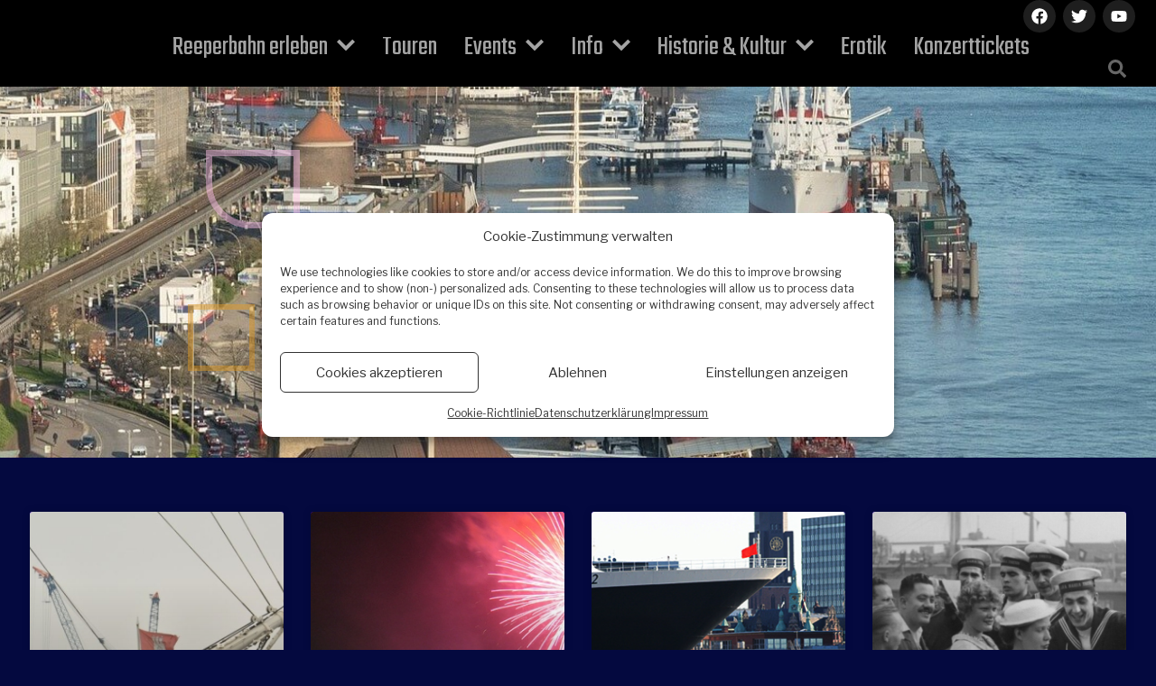

--- FILE ---
content_type: text/html; charset=UTF-8
request_url: https://reeperbahn.com/category/hafen/
body_size: 22776
content:
<!DOCTYPE html><html lang="de-DE"><head><meta charset="UTF-8"><meta name="viewport" content="width=device-width, initial-scale=1.0, viewport-fit=cover" /><meta name="viewport" content="width=device-width, initial-scale=1, maximum-scale=1, user-scalable=no" /><meta name='robots' content='index, follow, max-image-preview:large, max-snippet:-1, max-video-preview:-1' /><link rel="alternate" hreflang="de-de" href="https://reeperbahn.com/category/hafen/" /><link media="all" href="https://reeperbahn.com/wp-content/cache/autoptimize/css/autoptimize_14a72b437ece73582b1793c651d2200b.css" rel="stylesheet"><title>Hamburger Hafen - Touren, Sehenswürdigkeiten, Hintergründe, </title><meta name="description" content="Hier werden Sie umfassend über den Hamburger Hafen, die Touren durch die Hafen-City und die Geschichte informiert." /><link rel="canonical" href="https://reeperbahn.com/category/hafen/" /><meta property="og:locale" content="de_DE" /><meta property="og:type" content="article" /><meta property="og:title" content="Hamburger Hafen - Touren, Sehenswürdigkeiten, Hintergründe, " /><meta property="og:description" content="Hier werden Sie umfassend über den Hamburger Hafen, die Touren durch die Hafen-City und die Geschichte informiert." /><meta property="og:url" content="https://reeperbahn.com/category/hafen/" /><meta property="og:site_name" content="Reeperbahn.com" /><meta name="twitter:card" content="summary_large_image" /> <script type="application/ld+json" class="yoast-schema-graph">{"@context":"https://schema.org","@graph":[{"@type":"CollectionPage","@id":"https://reeperbahn.com/category/hafen/","url":"https://reeperbahn.com/category/hafen/","name":"Hamburger Hafen - Touren, Sehenswürdigkeiten, Hintergründe, ","isPartOf":{"@id":"https://reeperbahn.com/#website"},"primaryImageOfPage":{"@id":"https://reeperbahn.com/category/hafen/#primaryimage"},"image":{"@id":"https://reeperbahn.com/category/hafen/#primaryimage"},"thumbnailUrl":"https://reeperbahn.com/wp-content/uploads/2015/09/hafen-teaser.jpg","description":"Hier werden Sie umfassend über den Hamburger Hafen, die Touren durch die Hafen-City und die Geschichte informiert.","breadcrumb":{"@id":"https://reeperbahn.com/category/hafen/#breadcrumb"},"inLanguage":"de"},{"@type":"ImageObject","inLanguage":"de","@id":"https://reeperbahn.com/category/hafen/#primaryimage","url":"https://reeperbahn.com/wp-content/uploads/2015/09/hafen-teaser.jpg","contentUrl":"https://reeperbahn.com/wp-content/uploads/2015/09/hafen-teaser.jpg","width":380,"height":330,"caption":"rickmer rickmers"},{"@type":"BreadcrumbList","@id":"https://reeperbahn.com/category/hafen/#breadcrumb","itemListElement":[{"@type":"ListItem","position":1,"name":"Home","item":"https://reeperbahn.com/"},{"@type":"ListItem","position":2,"name":"Hafenmeile"}]},{"@type":"WebSite","@id":"https://reeperbahn.com/#website","url":"https://reeperbahn.com/","name":"Reeperbahn.com","description":"Veranstaltungen Stadtführungen Clubs","publisher":{"@id":"https://reeperbahn.com/#organization"},"alternateName":"Reeperbahn","potentialAction":[{"@type":"SearchAction","target":{"@type":"EntryPoint","urlTemplate":"https://reeperbahn.com/?s={search_term_string}"},"query-input":{"@type":"PropertyValueSpecification","valueRequired":true,"valueName":"search_term_string"}}],"inLanguage":"de"},{"@type":"Organization","@id":"https://reeperbahn.com/#organization","name":"Reeperbahn.com","url":"https://reeperbahn.com/","logo":{"@type":"ImageObject","inLanguage":"de","@id":"https://reeperbahn.com/#/schema/logo/image/","url":"https://reeperbahn.com/wp-content/uploads/2024/12/logo-subs.jpg","contentUrl":"https://reeperbahn.com/wp-content/uploads/2024/12/logo-subs.jpg","width":1,"height":1,"caption":"Reeperbahn.com"},"image":{"@id":"https://reeperbahn.com/#/schema/logo/image/"},"sameAs":["https://www.facebook.com/REEPERBAHN.C0M/","https://www.instagram.com/reeperbahn.com_/"]}]}</script> <link rel='dns-prefetch' href='//www.googletagmanager.com' /><link rel='dns-prefetch' href='//pagead2.googlesyndication.com' /><link rel="alternate" type="application/rss+xml" title="Reeperbahn.com &raquo; Feed" href="https://reeperbahn.com/feed/" /> <script type="text/javascript">window._wpemojiSettings = {"baseUrl":"https:\/\/s.w.org\/images\/core\/emoji\/16.0.1\/72x72\/","ext":".png","svgUrl":"https:\/\/s.w.org\/images\/core\/emoji\/16.0.1\/svg\/","svgExt":".svg","source":{"concatemoji":"https:\/\/reeperbahn.com\/wp-includes\/js\/wp-emoji-release.min.js"}};
/*! This file is auto-generated */
!function(s,n){var o,i,e;function c(e){try{var t={supportTests:e,timestamp:(new Date).valueOf()};sessionStorage.setItem(o,JSON.stringify(t))}catch(e){}}function p(e,t,n){e.clearRect(0,0,e.canvas.width,e.canvas.height),e.fillText(t,0,0);var t=new Uint32Array(e.getImageData(0,0,e.canvas.width,e.canvas.height).data),a=(e.clearRect(0,0,e.canvas.width,e.canvas.height),e.fillText(n,0,0),new Uint32Array(e.getImageData(0,0,e.canvas.width,e.canvas.height).data));return t.every(function(e,t){return e===a[t]})}function u(e,t){e.clearRect(0,0,e.canvas.width,e.canvas.height),e.fillText(t,0,0);for(var n=e.getImageData(16,16,1,1),a=0;a<n.data.length;a++)if(0!==n.data[a])return!1;return!0}function f(e,t,n,a){switch(t){case"flag":return n(e,"\ud83c\udff3\ufe0f\u200d\u26a7\ufe0f","\ud83c\udff3\ufe0f\u200b\u26a7\ufe0f")?!1:!n(e,"\ud83c\udde8\ud83c\uddf6","\ud83c\udde8\u200b\ud83c\uddf6")&&!n(e,"\ud83c\udff4\udb40\udc67\udb40\udc62\udb40\udc65\udb40\udc6e\udb40\udc67\udb40\udc7f","\ud83c\udff4\u200b\udb40\udc67\u200b\udb40\udc62\u200b\udb40\udc65\u200b\udb40\udc6e\u200b\udb40\udc67\u200b\udb40\udc7f");case"emoji":return!a(e,"\ud83e\udedf")}return!1}function g(e,t,n,a){var r="undefined"!=typeof WorkerGlobalScope&&self instanceof WorkerGlobalScope?new OffscreenCanvas(300,150):s.createElement("canvas"),o=r.getContext("2d",{willReadFrequently:!0}),i=(o.textBaseline="top",o.font="600 32px Arial",{});return e.forEach(function(e){i[e]=t(o,e,n,a)}),i}function t(e){var t=s.createElement("script");t.src=e,t.defer=!0,s.head.appendChild(t)}"undefined"!=typeof Promise&&(o="wpEmojiSettingsSupports",i=["flag","emoji"],n.supports={everything:!0,everythingExceptFlag:!0},e=new Promise(function(e){s.addEventListener("DOMContentLoaded",e,{once:!0})}),new Promise(function(t){var n=function(){try{var e=JSON.parse(sessionStorage.getItem(o));if("object"==typeof e&&"number"==typeof e.timestamp&&(new Date).valueOf()<e.timestamp+604800&&"object"==typeof e.supportTests)return e.supportTests}catch(e){}return null}();if(!n){if("undefined"!=typeof Worker&&"undefined"!=typeof OffscreenCanvas&&"undefined"!=typeof URL&&URL.createObjectURL&&"undefined"!=typeof Blob)try{var e="postMessage("+g.toString()+"("+[JSON.stringify(i),f.toString(),p.toString(),u.toString()].join(",")+"));",a=new Blob([e],{type:"text/javascript"}),r=new Worker(URL.createObjectURL(a),{name:"wpTestEmojiSupports"});return void(r.onmessage=function(e){c(n=e.data),r.terminate(),t(n)})}catch(e){}c(n=g(i,f,p,u))}t(n)}).then(function(e){for(var t in e)n.supports[t]=e[t],n.supports.everything=n.supports.everything&&n.supports[t],"flag"!==t&&(n.supports.everythingExceptFlag=n.supports.everythingExceptFlag&&n.supports[t]);n.supports.everythingExceptFlag=n.supports.everythingExceptFlag&&!n.supports.flag,n.DOMReady=!1,n.readyCallback=function(){n.DOMReady=!0}}).then(function(){return e}).then(function(){var e;n.supports.everything||(n.readyCallback(),(e=n.source||{}).concatemoji?t(e.concatemoji):e.wpemoji&&e.twemoji&&(t(e.twemoji),t(e.wpemoji)))}))}((window,document),window._wpemojiSettings);</script> <style id='elementor-frontend-inline-css' type='text/css'>.elementor-kit-15257{--e-global-color-primary:#F8E304;--e-global-color-secondary:#05093F;--e-global-color-text:#7A7A7A;--e-global-color-accent:#9B78A5;--e-global-typography-primary-font-family:"Teko";--e-global-typography-primary-font-weight:600;--e-global-typography-secondary-font-family:"Libre Franklin";--e-global-typography-secondary-font-weight:400;--e-global-typography-text-font-family:"Libre Franklin";--e-global-typography-text-font-weight:400;--e-global-typography-accent-font-family:"Libre Franklin";--e-global-typography-accent-font-weight:500;}.elementor-kit-15257 e-page-transition{background-color:#FFBC7D;}.elementor-section.elementor-section-boxed > .elementor-container{max-width:1140px;}.e-con{--container-max-width:1140px;}.elementor-widget:not(:last-child){margin-block-end:20px;}.elementor-element{--widgets-spacing:20px 20px;--widgets-spacing-row:20px;--widgets-spacing-column:20px;}{}h1.entry-title{display:var(--page-title-display);}@media(max-width:1024px){.elementor-section.elementor-section-boxed > .elementor-container{max-width:1024px;}.e-con{--container-max-width:1024px;}}@media(max-width:767px){.elementor-section.elementor-section-boxed > .elementor-container{max-width:767px;}.e-con{--container-max-width:767px;}}
.elementor-23069 .elementor-element.elementor-element-4a5c683f > .elementor-container > .elementor-column > .elementor-widget-wrap{align-content:center;align-items:center;}.elementor-23069 .elementor-element.elementor-element-4a5c683f:not(.elementor-motion-effects-element-type-background), .elementor-23069 .elementor-element.elementor-element-4a5c683f > .elementor-motion-effects-container > .elementor-motion-effects-layer{background-color:#000000;}.elementor-23069 .elementor-element.elementor-element-4a5c683f > .elementor-container{min-height:80px;}.elementor-23069 .elementor-element.elementor-element-4a5c683f{transition:background 0.3s, border 0.3s, border-radius 0.3s, box-shadow 0.3s;z-index:9999;}.elementor-23069 .elementor-element.elementor-element-4a5c683f > .elementor-background-overlay{transition:background 0.3s, border-radius 0.3s, opacity 0.3s;}.elementor-23069 .elementor-element.elementor-element-445851c0.elementor-column > .elementor-widget-wrap{justify-content:flex-start;}.elementor-widget-neunion-menu .list-wrapper:nth-child(1) > ul > li{font-family:var( --e-global-typography-primary-font-family ), Sans-serif;font-weight:var( --e-global-typography-primary-font-weight );}.elementor-widget-neunion-menu .list-wrapper:nth-child(1) > ul > li > a{color:var( --e-global-color-primary );}.elementor-widget-neunion-menu .dropdown-icon svg{fill:var( --e-global-color-primary );}.elementor-widget-neunion-menu ul.nn-menu > li > ul.sub-menu.level-2{font-family:var( --e-global-typography-primary-font-family ), Sans-serif;font-weight:var( --e-global-typography-primary-font-weight );}.elementor-widget-neunion-menu ul.nn-menu > li > ul.sub-menu a{color:var( --e-global-color-primary );}.elementor-widget-neunion-menu .neunion-menu-mobile .list-wrapper:nth-child(1){background-color:var( --e-global-color-primary );}.elementor-widget-neunion-menu .neunion-menu-mobile .list-wrapper:nth-child(1) li a{color:var( --e-global-color-primary );}.elementor-widget-neunion-menu .neunion-menu-mobile .menu-mini-footer{color:var( --e-global-color-primary );}.elementor-widget-neunion-menu .neunion-menu-mobile .list-wrapper:nth-child(1) li a:hover{color:var( --e-global-color-primary );}.elementor-widget-neunion-menu .neunion-menu-mobile .list-wrapper:nth-child(1) li a.is-active{color:var( --e-global-color-primary );}.elementor-widget-neunion-menu .neunion-menu-mobile .list-wrapper:nth-child(2) li a,
						 .elementor-widget-neunion-menu .neunion-menu-mobile .list-wrapper:nth-child(3) li a{font-family:var( --e-global-typography-primary-font-family ), Sans-serif;font-weight:var( --e-global-typography-primary-font-weight );}.elementor-widget-neunion-menu .neunion-menu-mobile .list-wrapper:nth-child(2){background-color:var( --e-global-color-primary );}.elementor-widget-neunion-menu .neunion-menu-mobile .list-wrapper:nth-child(3){background-color:var( --e-global-color-primary );}.elementor-widget-neunion-menu .list-wrapper:nth-child(2) a{color:var( --e-global-color-primary );}.elementor-widget-neunion-menu .list-wrapper:nth-child(3) a{color:var( --e-global-color-primary );}.elementor-widget-neunion-menu .list-wrapper:nth-child(2) a:hover{color:var( --e-global-color-primary );}.elementor-widget-neunion-menu .list-wrapper:nth-child(3) a:hover{color:var( --e-global-color-primary );}.elementor-widget-neunion-menu .neunion-menu-mobile .back-one-level{font-family:var( --e-global-typography-primary-font-family ), Sans-serif;font-weight:var( --e-global-typography-primary-font-weight );color:var( --e-global-color-primary );}.elementor-widget-neunion-menu .neunion-menu-mobile .header-bar{background-color:var( --e-global-color-primary );color:var( --e-global-color-primary );}.elementor-widget-neunion-menu .neunion-menu-mobile .header-bar .toggle-menu svg{fill:var( --e-global-color-primary );}.elementor-23069 .elementor-element.elementor-element-2b649523 .list-wrapper:nth-child(1) > ul > li{font-family:"Teko", Sans-serif;font-size:30px;font-weight:400;}.elementor-23069 .elementor-element.elementor-element-2b649523 .list-wrapper:nth-child(1) > ul > li > a{color:#AAAAAA;border-style:solid;border-width:8px 00px 0px 0px;border-color:#02010100;}.elementor-23069 .elementor-element.elementor-element-2b649523 .dropdown-icon svg{fill:#AAAAAA;}.elementor-23069 .elementor-element.elementor-element-2b649523 .list-wrapper:nth-child(1) > ul > li > a:hover{border-style:solid;border-width:8px 0px 0px 0px;border-color:var( --e-global-color-primary );}.elementor-23069 .elementor-element.elementor-element-2b649523 ul.nn-menu > li > ul.sub-menu.level-2{font-family:"Teko", Sans-serif;font-size:28px;font-weight:400;}.elementor-23069 .elementor-element.elementor-element-2b649523 ul.nn-menu > li > ul.sub-menu{background-color:#141414;}.elementor-23069 .elementor-element.elementor-element-2b649523 ul.nn-menu > li > ul.sub-menu a{color:#D9D9D9;}.elementor-23069 .elementor-element.elementor-element-2b649523 .neunion-menu-mobile .list-wrapper:nth-child(1){background-color:#000000;}.elementor-23069 .elementor-element.elementor-element-2b649523 .neunion-menu-mobile .list-wrapper:nth-child(1) li a{color:#AAAAAA;}.elementor-23069 .elementor-element.elementor-element-2b649523 .neunion-menu-mobile .menu-mini-footer{color:#AAAAAA;}.elementor-23069 .elementor-element.elementor-element-2b649523 .neunion-menu-mobile .list-wrapper:nth-child(2) li a,
						 .elementor-23069 .elementor-element.elementor-element-2b649523 .neunion-menu-mobile .list-wrapper:nth-child(3) li a{font-family:"Teko", Sans-serif;font-size:20px;font-weight:400;}.elementor-23069 .elementor-element.elementor-element-2b649523 .neunion-menu-mobile .list-wrapper:nth-child(2){background-color:#000000;}.elementor-23069 .elementor-element.elementor-element-2b649523 .neunion-menu-mobile .list-wrapper:nth-child(3){background-color:#000000;}.elementor-23069 .elementor-element.elementor-element-2b649523 .list-wrapper:nth-child(2) a{color:#AAAAAA;}.elementor-23069 .elementor-element.elementor-element-2b649523 .list-wrapper:nth-child(3) a{color:#AAAAAA;}.elementor-23069 .elementor-element.elementor-element-2b649523 .neunion-menu-mobile .back-one-level{color:#FFFFFF;}.elementor-23069 .elementor-element.elementor-element-2b649523 .neunion-menu-mobile .header-bar{justify-content:end;background-color:#000000;color:#FFFFFF;}.elementor-23069 .elementor-element.elementor-element-2b649523 .neunion-menu-mobile .header-bar .toggle-menu svg{fill:#FFFFFF;}.elementor-23069 .elementor-element.elementor-element-36dd7e54 > .elementor-element-populated{margin:0px 0px 0px 0px;--e-column-margin-right:0px;--e-column-margin-left:0px;padding:0px 0px 0px 0px;}.elementor-23069 .elementor-element.elementor-element-1d24991e{--grid-template-columns:repeat(0, auto);--icon-size:18px;--grid-column-gap:5px;--grid-row-gap:0px;}.elementor-23069 .elementor-element.elementor-element-1d24991e .elementor-widget-container{text-align:right;}.elementor-23069 .elementor-element.elementor-element-1d24991e > .elementor-widget-container{margin:0px 0px 0px 0px;}.elementor-23069 .elementor-element.elementor-element-1d24991e .elementor-social-icon{background-color:#1E1E1E;}.elementor-23069 .elementor-element.elementor-element-1d24991e .elementor-social-icon i{color:#FFFFFF;}.elementor-23069 .elementor-element.elementor-element-1d24991e .elementor-social-icon svg{fill:#FFFFFF;}.elementor-widget-search-form input[type="search"].elementor-search-form__input{font-family:var( --e-global-typography-text-font-family ), Sans-serif;font-weight:var( --e-global-typography-text-font-weight );}.elementor-widget-search-form .elementor-search-form__input,
					.elementor-widget-search-form .elementor-search-form__icon,
					.elementor-widget-search-form .elementor-lightbox .dialog-lightbox-close-button,
					.elementor-widget-search-form .elementor-lightbox .dialog-lightbox-close-button:hover,
					.elementor-widget-search-form.elementor-search-form--skin-full_screen input[type="search"].elementor-search-form__input{color:var( --e-global-color-text );fill:var( --e-global-color-text );}.elementor-widget-search-form .elementor-search-form__submit{font-family:var( --e-global-typography-text-font-family ), Sans-serif;font-weight:var( --e-global-typography-text-font-weight );background-color:var( --e-global-color-secondary );}.elementor-23069 .elementor-element.elementor-element-5c6fdcd8 .elementor-search-form{text-align:right;}.elementor-23069 .elementor-element.elementor-element-5c6fdcd8 .elementor-search-form__toggle{--e-search-form-toggle-size:40px;--e-search-form-toggle-color:#666666;--e-search-form-toggle-background-color:rgba(0,0,0,0);--e-search-form-toggle-icon-size:calc(50em / 100);}.elementor-23069 .elementor-element.elementor-element-5c6fdcd8.elementor-search-form--skin-full_screen .elementor-search-form__container{background-color:rgba(0,0,0,0.87);}.elementor-23069 .elementor-element.elementor-element-5c6fdcd8 input[type="search"].elementor-search-form__input{font-size:35px;}.elementor-23069 .elementor-element.elementor-element-5c6fdcd8:not(.elementor-search-form--skin-full_screen) .elementor-search-form__container{border-radius:3px;}.elementor-23069 .elementor-element.elementor-element-5c6fdcd8.elementor-search-form--skin-full_screen input[type="search"].elementor-search-form__input{border-radius:3px;}.elementor-23069 .elementor-element.elementor-element-5c6fdcd8 .elementor-search-form__toggle:hover{--e-search-form-toggle-color:#ffffff;}.elementor-23069 .elementor-element.elementor-element-5c6fdcd8 .elementor-search-form__toggle:focus{--e-search-form-toggle-color:#ffffff;}.elementor-theme-builder-content-area{height:400px;}.elementor-location-header:before, .elementor-location-footer:before{content:"";display:table;clear:both;}@media(min-width:768px){.elementor-23069 .elementor-element.elementor-element-445851c0{width:20%;}.elementor-23069 .elementor-element.elementor-element-a755c9b{width:65%;}.elementor-23069 .elementor-element.elementor-element-36dd7e54{width:15%;}}@media(max-width:1024px){.elementor-23069 .elementor-element.elementor-element-4a5c683f{padding:30px 20px 30px 20px;}}@media(max-width:767px){.elementor-23069 .elementor-element.elementor-element-4a5c683f{padding:0px 0px 0px 0px;}.elementor-23069 .elementor-element.elementor-element-445851c0{width:70%;}.elementor-23069 .elementor-element.elementor-element-a755c9b{width:30%;}.elementor-23069 .elementor-element.elementor-element-36dd7e54{width:100%;}}
.elementor-15271 .elementor-element.elementor-element-ce2874e:not(.elementor-motion-effects-element-type-background), .elementor-15271 .elementor-element.elementor-element-ce2874e > .elementor-motion-effects-container > .elementor-motion-effects-layer{background-color:transparent;background-image:linear-gradient(-90deg, #020417 50%, #0204175C 100%);}.elementor-15271 .elementor-element.elementor-element-ce2874e{transition:background 0.3s, border 0.3s, border-radius 0.3s, box-shadow 0.3s;margin-top:0px;margin-bottom:0px;padding:70px 0px 70px 0px;}.elementor-15271 .elementor-element.elementor-element-ce2874e > .elementor-background-overlay{transition:background 0.3s, border-radius 0.3s, opacity 0.3s;}.elementor-bc-flex-widget .elementor-15271 .elementor-element.elementor-element-3cd09fc4.elementor-column .elementor-widget-wrap{align-items:flex-start;}.elementor-15271 .elementor-element.elementor-element-3cd09fc4.elementor-column.elementor-element[data-element_type="column"] > .elementor-widget-wrap.elementor-element-populated{align-content:flex-start;align-items:flex-start;}.elementor-widget-image .widget-image-caption{color:var( --e-global-color-text );font-family:var( --e-global-typography-text-font-family ), Sans-serif;font-weight:var( --e-global-typography-text-font-weight );}.elementor-15271 .elementor-element.elementor-element-17bb9948 > .elementor-widget-container{margin:0px 0px 020px 0px;}.elementor-15271 .elementor-element.elementor-element-17bb9948{text-align:left;}.elementor-widget-icon-list .elementor-icon-list-item:not(:last-child):after{border-color:var( --e-global-color-text );}.elementor-widget-icon-list .elementor-icon-list-icon i{color:var( --e-global-color-primary );}.elementor-widget-icon-list .elementor-icon-list-icon svg{fill:var( --e-global-color-primary );}.elementor-widget-icon-list .elementor-icon-list-item > .elementor-icon-list-text, .elementor-widget-icon-list .elementor-icon-list-item > a{font-family:var( --e-global-typography-text-font-family ), Sans-serif;font-weight:var( --e-global-typography-text-font-weight );}.elementor-widget-icon-list .elementor-icon-list-text{color:var( --e-global-color-secondary );}.elementor-15271 .elementor-element.elementor-element-35382b2f .elementor-icon-list-items:not(.elementor-inline-items) .elementor-icon-list-item:not(:last-child){padding-bottom:calc(5px/2);}.elementor-15271 .elementor-element.elementor-element-35382b2f .elementor-icon-list-items:not(.elementor-inline-items) .elementor-icon-list-item:not(:first-child){margin-top:calc(5px/2);}.elementor-15271 .elementor-element.elementor-element-35382b2f .elementor-icon-list-items.elementor-inline-items .elementor-icon-list-item{margin-right:calc(5px/2);margin-left:calc(5px/2);}.elementor-15271 .elementor-element.elementor-element-35382b2f .elementor-icon-list-items.elementor-inline-items{margin-right:calc(-5px/2);margin-left:calc(-5px/2);}body.rtl .elementor-15271 .elementor-element.elementor-element-35382b2f .elementor-icon-list-items.elementor-inline-items .elementor-icon-list-item:after{left:calc(-5px/2);}body:not(.rtl) .elementor-15271 .elementor-element.elementor-element-35382b2f .elementor-icon-list-items.elementor-inline-items .elementor-icon-list-item:after{right:calc(-5px/2);}.elementor-15271 .elementor-element.elementor-element-35382b2f .elementor-icon-list-icon i{transition:color 0.3s;}.elementor-15271 .elementor-element.elementor-element-35382b2f .elementor-icon-list-icon svg{transition:fill 0.3s;}.elementor-15271 .elementor-element.elementor-element-35382b2f{--e-icon-list-icon-size:0px;--icon-vertical-offset:0px;}.elementor-15271 .elementor-element.elementor-element-35382b2f .elementor-icon-list-icon{padding-right:0px;}.elementor-15271 .elementor-element.elementor-element-35382b2f .elementor-icon-list-item > .elementor-icon-list-text, .elementor-15271 .elementor-element.elementor-element-35382b2f .elementor-icon-list-item > a{font-size:14px;font-weight:300;}.elementor-15271 .elementor-element.elementor-element-35382b2f .elementor-icon-list-text{color:#FFFFFF;transition:color 0.3s;}.elementor-15271 .elementor-element.elementor-element-4031e55b > .elementor-element-populated{margin:0px 80px 0px 0px;--e-column-margin-right:80px;--e-column-margin-left:0px;}.elementor-widget-text-editor{font-family:var( --e-global-typography-text-font-family ), Sans-serif;font-weight:var( --e-global-typography-text-font-weight );color:var( --e-global-color-text );}.elementor-widget-text-editor.elementor-drop-cap-view-stacked .elementor-drop-cap{background-color:var( --e-global-color-primary );}.elementor-widget-text-editor.elementor-drop-cap-view-framed .elementor-drop-cap, .elementor-widget-text-editor.elementor-drop-cap-view-default .elementor-drop-cap{color:var( --e-global-color-primary );border-color:var( --e-global-color-primary );}.elementor-15271 .elementor-element.elementor-element-19da148d{font-size:14px;font-weight:300;color:rgba(255,255,255,0.65);}.elementor-15271 .elementor-element.elementor-element-188f6b5{--grid-template-columns:repeat(0, auto);--icon-size:15px;--grid-column-gap:9px;--grid-row-gap:0px;}.elementor-15271 .elementor-element.elementor-element-188f6b5 .elementor-widget-container{text-align:left;}.elementor-15271 .elementor-element.elementor-element-188f6b5 > .elementor-widget-container{padding:20px 0px 0px 0px;}.elementor-15271 .elementor-element.elementor-element-188f6b5 .elementor-social-icon{background-color:rgba(255,255,255,0.21);--icon-padding:0.6em;}.elementor-15271 .elementor-element.elementor-element-188f6b5 .elementor-social-icon i{color:#ffffff;}.elementor-15271 .elementor-element.elementor-element-188f6b5 .elementor-social-icon svg{fill:#ffffff;}.elementor-15271 .elementor-element.elementor-element-188f6b5 .elementor-social-icon:hover{background-color:#ffffff;}.elementor-15271 .elementor-element.elementor-element-188f6b5 .elementor-social-icon:hover i{color:#001c38;}.elementor-15271 .elementor-element.elementor-element-188f6b5 .elementor-social-icon:hover svg{fill:#001c38;}.elementor-15271 .elementor-element.elementor-element-78f00ea9 > .elementor-container > .elementor-column > .elementor-widget-wrap{align-content:center;align-items:center;}.elementor-15271 .elementor-element.elementor-element-78f00ea9:not(.elementor-motion-effects-element-type-background), .elementor-15271 .elementor-element.elementor-element-78f00ea9 > .elementor-motion-effects-container > .elementor-motion-effects-layer{background-color:transparent;background-image:linear-gradient(-90deg, #020417 50%, #0204175C 100%);}.elementor-15271 .elementor-element.elementor-element-78f00ea9 > .elementor-container{min-height:50px;}.elementor-15271 .elementor-element.elementor-element-78f00ea9{border-style:solid;border-width:1px 0px 0px 0px;border-color:rgba(255,255,255,0.19);transition:background 0.3s, border 0.3s, border-radius 0.3s, box-shadow 0.3s;padding:0px 0px 0px 0px;}.elementor-15271 .elementor-element.elementor-element-78f00ea9 > .elementor-background-overlay{transition:background 0.3s, border-radius 0.3s, opacity 0.3s;}.elementor-bc-flex-widget .elementor-15271 .elementor-element.elementor-element-5520428f.elementor-column .elementor-widget-wrap{align-items:center;}.elementor-15271 .elementor-element.elementor-element-5520428f.elementor-column.elementor-element[data-element_type="column"] > .elementor-widget-wrap.elementor-element-populated{align-content:center;align-items:center;}.elementor-15271 .elementor-element.elementor-element-5520428f > .elementor-element-populated{padding:00px 0px 0px 0px;}.elementor-widget-heading .elementor-heading-title{font-family:var( --e-global-typography-primary-font-family ), Sans-serif;font-weight:var( --e-global-typography-primary-font-weight );color:var( --e-global-color-primary );}.elementor-15271 .elementor-element.elementor-element-35976733{text-align:left;}.elementor-15271 .elementor-element.elementor-element-35976733 .elementor-heading-title{font-size:12px;font-weight:500;color:#FFFFFF;}.elementor-theme-builder-content-area{height:400px;}.elementor-location-header:before, .elementor-location-footer:before{content:"";display:table;clear:both;}@media(max-width:1024px) and (min-width:768px){.elementor-15271 .elementor-element.elementor-element-3cd09fc4.elementor-column{width:20%;}.elementor-15271 .elementor-element.elementor-element-4031e55b.elementor-column{width:35%;}}@media(max-width:1024px){.elementor-15271 .elementor-element.elementor-element-ce2874e{padding:50px 20px 50px 20px;}.elementor-15271 .elementor-element.elementor-element-35382b2f .elementor-icon-list-item > .elementor-icon-list-text, .elementor-15271 .elementor-element.elementor-element-35382b2f .elementor-icon-list-item > a{font-size:13px;}.elementor-15271 .elementor-element.elementor-element-4031e55b > .elementor-element-populated{margin:0% 15% 0% 0%;--e-column-margin-right:15%;--e-column-margin-left:0%;}.elementor-15271 .elementor-element.elementor-element-188f6b5{--icon-size:10px;}.elementor-15271 .elementor-element.elementor-element-78f00ea9{padding:10px 20px 10px 20px;}}@media(max-width:767px){.elementor-15271 .elementor-element.elementor-element-ce2874e{padding:35px 20px 35px 20px;}.elementor-15271 .elementor-element.elementor-element-3cd09fc4{width:33%;}.elementor-15271 .elementor-element.elementor-element-3cd09fc4 > .elementor-element-populated{padding:0px 0px 0px 0px;}.elementor-15271 .elementor-element.elementor-element-35382b2f .elementor-icon-list-item > .elementor-icon-list-text, .elementor-15271 .elementor-element.elementor-element-35382b2f .elementor-icon-list-item > a{font-size:13px;}.elementor-15271 .elementor-element.elementor-element-4031e55b > .elementor-element-populated{margin:0px 0px 50px 0px;--e-column-margin-right:0px;--e-column-margin-left:0px;padding:0px 0px 0px 0px;}.elementor-15271 .elementor-element.elementor-element-19da148d{text-align:left;}.elementor-15271 .elementor-element.elementor-element-188f6b5 .elementor-widget-container{text-align:left;}.elementor-15271 .elementor-element.elementor-element-78f00ea9{padding:30px 20px 20px 20px;}.elementor-15271 .elementor-element.elementor-element-5520428f > .elementor-element-populated{margin:0px 0px 0px 0px;--e-column-margin-right:0px;--e-column-margin-left:0px;padding:0px 0px 0px 0px;}.elementor-15271 .elementor-element.elementor-element-35976733{text-align:center;}}/* Start custom CSS for section, class: .elementor-element-78f00ea9 */div[data-elementor-type="footer"]{
    background-image: url(https://reeperbahn.com/wp-content/uploads/2022/01/Hamburg-Reeperbahn-Landungsbruecken_gray.jpg);
    background-repeat: no-repeat;
    margin-top: 30px;
}/* End custom CSS */
.elementor-15681 .elementor-element.elementor-element-7ae11818:not(.elementor-motion-effects-element-type-background), .elementor-15681 .elementor-element.elementor-element-7ae11818 > .elementor-motion-effects-container > .elementor-motion-effects-layer{background-color:#04093f;background-position:center center;background-repeat:no-repeat;background-size:cover;}.elementor-15681 .elementor-element.elementor-element-7ae11818 > .elementor-container{max-width:850px;}.elementor-15681 .elementor-element.elementor-element-7ae11818{transition:background 0.3s, border 0.3s, border-radius 0.3s, box-shadow 0.3s;padding:060px 0px 0px 0px;z-index:5;}.elementor-15681 .elementor-element.elementor-element-7ae11818 > .elementor-background-overlay{transition:background 0.3s, border-radius 0.3s, opacity 0.3s;}.elementor-15681 .elementor-element.elementor-element-2e746580{--spacer-size:73px;}.elementor-15681 .elementor-element.elementor-element-2e746580 > .elementor-widget-container{margin:0px 0700px 120px -20px;border-style:solid;border-width:7px 7px 7px 7px;border-color:rgba(255,194,233,0.47);border-radius:0px 0px 0px 050px;}.elementor-widget-theme-archive-title .elementor-heading-title{font-family:var( --e-global-typography-primary-font-family ), Sans-serif;font-weight:var( --e-global-typography-primary-font-weight );color:var( --e-global-color-primary );}.elementor-15681 .elementor-element.elementor-element-898563b{text-align:center;}.elementor-15681 .elementor-element.elementor-element-898563b .elementor-heading-title{font-family:"Teko", Sans-serif;font-size:84px;font-weight:500;letter-spacing:-5px;-webkit-text-stroke-color:#000;stroke:#000;text-shadow:-10px 0px 50px rgba(0, 0, 0, 0.69);color:#FFE300;}.elementor-15681 .elementor-element.elementor-element-449f4bad{--spacer-size:62px;}.elementor-15681 .elementor-element.elementor-element-449f4bad > .elementor-widget-container{margin:-160px 750px -150px -40px;border-style:solid;border-width:6px 6px 6px 6px;border-color:rgba(224,153,36,0.47);border-radius:0px 0px 0px 0px;}.elementor-15681 .elementor-element.elementor-element-fffc924 > .elementor-container{max-width:1300px;}.elementor-15681 .elementor-element.elementor-element-fffc924{padding:50px 0px 0px 0px;}.elementor-widget-archive-posts .elementor-button{background-color:var( --e-global-color-accent );font-family:var( --e-global-typography-accent-font-family ), Sans-serif;font-weight:var( --e-global-typography-accent-font-weight );}.elementor-widget-archive-posts .elementor-post__title, .elementor-widget-archive-posts .elementor-post__title a{color:var( --e-global-color-secondary );font-family:var( --e-global-typography-primary-font-family ), Sans-serif;font-weight:var( --e-global-typography-primary-font-weight );}.elementor-widget-archive-posts .elementor-post__meta-data{font-family:var( --e-global-typography-secondary-font-family ), Sans-serif;font-weight:var( --e-global-typography-secondary-font-weight );}.elementor-widget-archive-posts .elementor-post__excerpt p{font-family:var( --e-global-typography-text-font-family ), Sans-serif;font-weight:var( --e-global-typography-text-font-weight );}.elementor-widget-archive-posts .elementor-post__read-more{color:var( --e-global-color-accent );}.elementor-widget-archive-posts a.elementor-post__read-more{font-family:var( --e-global-typography-accent-font-family ), Sans-serif;font-weight:var( --e-global-typography-accent-font-weight );}.elementor-widget-archive-posts .elementor-post__card .elementor-post__badge{background-color:var( --e-global-color-accent );font-family:var( --e-global-typography-accent-font-family ), Sans-serif;font-weight:var( --e-global-typography-accent-font-weight );}.elementor-widget-archive-posts .elementor-pagination{font-family:var( --e-global-typography-secondary-font-family ), Sans-serif;font-weight:var( --e-global-typography-secondary-font-weight );}.elementor-widget-archive-posts .e-load-more-message{font-family:var( --e-global-typography-secondary-font-family ), Sans-serif;font-weight:var( --e-global-typography-secondary-font-weight );}.elementor-widget-archive-posts .elementor-posts-nothing-found{color:var( --e-global-color-text );font-family:var( --e-global-typography-text-font-family ), Sans-serif;font-weight:var( --e-global-typography-text-font-weight );}.elementor-15681 .elementor-element.elementor-element-215f5e4{--grid-row-gap:35px;--grid-column-gap:30px;}.elementor-15681 .elementor-element.elementor-element-215f5e4 > .elementor-widget-container{--e-transform-rotateZ:0deg;margin:0px 0px 0px 0px;padding:0px 0px 0px 0px;transition:background 0s;}.elementor-15681 .elementor-element.elementor-element-215f5e4 .elementor-posts-container .elementor-post__thumbnail{padding-bottom:calc( 1.1 * 100% );}.elementor-15681 .elementor-element.elementor-element-215f5e4:after{content:"1.1";}.elementor-15681 .elementor-element.elementor-element-215f5e4 .elementor-post__thumbnail__link{width:100%;}.elementor-15681 .elementor-element.elementor-element-215f5e4 .elementor-post__meta-data span + span:before{content:"•";}.elementor-15681 .elementor-element.elementor-element-215f5e4 .elementor-post__card{background-color:#5804FA;padding-top:0px;padding-bottom:0px;}.elementor-15681 .elementor-element.elementor-element-215f5e4 .elementor-post__text{margin-top:0px;}.elementor-15681 .elementor-element.elementor-element-215f5e4 .elementor-post__thumbnail img{filter:brightness( 100% ) contrast( 100% ) saturate( 100% ) blur( 0px ) hue-rotate( 0deg );}.elementor-15681 .elementor-element.elementor-element-215f5e4 .elementor-post:hover .elementor-post__thumbnail img{filter:brightness( 100% ) contrast( 100% ) saturate( 100% ) blur( 0px ) hue-rotate( 0deg );}.elementor-15681 .elementor-element.elementor-element-215f5e4 .elementor-post__title, .elementor-15681 .elementor-element.elementor-element-215f5e4 .elementor-post__title a{color:#FFDE01;font-family:var( --e-global-typography-primary-font-family ), Sans-serif;font-weight:var( --e-global-typography-primary-font-weight );}.elementor-15681 .elementor-element.elementor-element-215f5e4 .elementor-pagination{text-align:center;}body:not(.rtl) .elementor-15681 .elementor-element.elementor-element-215f5e4 .elementor-pagination .page-numbers:not(:first-child){margin-left:calc( 10px/2 );}body:not(.rtl) .elementor-15681 .elementor-element.elementor-element-215f5e4 .elementor-pagination .page-numbers:not(:last-child){margin-right:calc( 10px/2 );}body.rtl .elementor-15681 .elementor-element.elementor-element-215f5e4 .elementor-pagination .page-numbers:not(:first-child){margin-right:calc( 10px/2 );}body.rtl .elementor-15681 .elementor-element.elementor-element-215f5e4 .elementor-pagination .page-numbers:not(:last-child){margin-left:calc( 10px/2 );}@media(max-width:1024px){.elementor-15681 .elementor-element.elementor-element-7ae11818{padding:150px 0px 150px 0px;}.elementor-15681 .elementor-element.elementor-element-2e746580 > .elementor-widget-container{margin:0px 0600px 100px 0px;}.elementor-15681 .elementor-element.elementor-element-449f4bad > .elementor-widget-container{margin:-160px 600px -160px 80px;}}@media(max-width:767px){.elementor-15681 .elementor-element.elementor-element-7ae11818{margin-top:0px;margin-bottom:0px;padding:80px 20px 150px 20px;}.elementor-15681 .elementor-element.elementor-element-2e746580{--spacer-size:80px;}.elementor-15681 .elementor-element.elementor-element-2e746580 > .elementor-widget-container{margin:-6% 60% 0% 20%;}.elementor-15681 .elementor-element.elementor-element-449f4bad > .elementor-widget-container{margin:-6% 60% 0% 20%;}.elementor-15681 .elementor-element.elementor-element-215f5e4 .elementor-posts-container .elementor-post__thumbnail{padding-bottom:calc( 0.5 * 100% );}.elementor-15681 .elementor-element.elementor-element-215f5e4:after{content:"0.5";}.elementor-15681 .elementor-element.elementor-element-215f5e4 .elementor-post__thumbnail__link{width:100%;}}/* Start custom CSS for archive-posts, class: .elementor-element-215f5e4 */.elementor-grid-item .secondary-title{
    font-family: "Helvetica", Sans-serif;
    font-size: 15px;
    font-weight: 300;
    text-transform: capitalize;
    font-style: oblique;
    display: block;
}/* End custom CSS */
.elementor-15681 .elementor-element.elementor-element-7ae11818:not(.elementor-motion-effects-element-type-background), .elementor-15681 .elementor-element.elementor-element-7ae11818 > .elementor-motion-effects-container > .elementor-motion-effects-layer{background-image:url("https://reeperbahn.com/wp-content/uploads/2016/08/hafenmeile-header.jpg");}</style><link rel='stylesheet' id='a3a3_lazy_load-css' href='//reeperbahn.com/wp-content/uploads/sass/a3_lazy_load.min.css' type='text/css' media='all' /> <script type="text/javascript" src="https://reeperbahn.com/wp-includes/js/jquery/jquery.min.js" id="jquery-core-js"></script> <script type="text/javascript" src="https://reeperbahn.com/wp-includes/js/jquery/jquery-migrate.min.js" id="jquery-migrate-js"></script> <script type="text/javascript" id="super-post-js-extra">var superPost = {"ajaxurl":"https:\/\/reeperbahn.com\/wp-admin\/admin-ajax.php","nonce":"607ec440b6","likes":{"action":"likes","success":"Thaks for liking this post.","error":"You have liked this post."},"rates":{"action":"rates","success":"Thaks for rating this post.","error":"You have rated this post."}};</script> <script type="text/javascript" src="https://reeperbahn.com/wp-content/plugins/super-post123/js/jquery.super-post.js" id="super-post-js"></script> <script type="text/javascript" src="https://reeperbahn.com/wp-content/plugins/neunion-menu/assets/js/neunion-menu.min.js?08122024&amp;ver=6.8.3" id="neunion-menu-js"></script> <script type="text/javascript" src="https://reeperbahn.com/wp-content/themes/travellino-child/scripts.js" id="child-scripts-js"></script> <link rel="https://api.w.org/" href="https://reeperbahn.com/wp-json/" /><link rel="alternate" title="JSON" type="application/json" href="https://reeperbahn.com/wp-json/wp/v2/categories/30" /><link rel="EditURI" type="application/rsd+xml" title="RSD" href="https://reeperbahn.com/xmlrpc.php?rsd" /><meta name="generator" content="WordPress 6.8.3" /><meta name="generator" content="WPML ver:4.3.6 stt:1,3;" /><link rel="canonical" href="https://reeperbahn.com/category/hafen/"><meta name="generator" content="Site Kit by Google 1.170.0" />  <script type="text/plain" data-service="google-analytics" data-category="statistics" async data-cmplz-src="https://www.googletagmanager.com/gtag/js?id=G-VFENKZRMGG"></script> <script>window.dataLayer = window.dataLayer || [];
  function gtag(){dataLayer.push(arguments);}
  gtag('js', new Date());

  gtag('config', 'G-VFENKZRMGG');</script> <link rel="preload" href="/wp-content/themes/travellino-child/fonts/libre-franklin--v18-normal-400.woff2" as="font" type="font/woff2" fetchpriority="high"><link rel="preload" href="/wp-content/themes/travellino-child/fonts/teko--v20-normal-500.woff2" as="font" type="font/woff2" fetchpriority="high"><meta name="google-adsense-platform-account" content="ca-host-pub-2644536267352236"><meta name="google-adsense-platform-domain" content="sitekit.withgoogle.com"><meta name="generator" content="Elementor 3.29.2; features: e_font_icon_svg, additional_custom_breakpoints, e_local_google_fonts; settings: css_print_method-internal, google_font-enabled, font_display-swap">  <script type="text/javascript" async="async" src="https://pagead2.googlesyndication.com/pagead/js/adsbygoogle.js?client=ca-pub-2120496909160082&amp;host=ca-host-pub-2644536267352236" crossorigin="anonymous"></script> <link rel="icon" href="https://reeperbahn.com/wp-content/uploads/2022/01/cropped-cropped-Reeperbahnde-Favicon-32x32.png" sizes="32x32" /><link rel="icon" href="https://reeperbahn.com/wp-content/uploads/2022/01/cropped-cropped-Reeperbahnde-Favicon-192x192.png" sizes="192x192" /><link rel="apple-touch-icon" href="https://reeperbahn.com/wp-content/uploads/2022/01/cropped-cropped-Reeperbahnde-Favicon-180x180.png" /><meta name="msapplication-TileImage" content="https://reeperbahn.com/wp-content/uploads/2022/01/cropped-cropped-Reeperbahnde-Favicon-270x270.png" /></head><body data-cmplz=1 class="archive category category-hafen category-30 custom-background wp-custom-logo wp-theme-travellino wp-child-theme-travellino-child metaslider-plugin group-blog hfeed header-layout-fullwidth content-layout-fullwidth footer-layout-fullwidth blog-default position-fullwidth sidebar-1-3 header-style-1 footer-style-1  elementor-page-15681 elementor-default elementor-kit-15257"><div data-elementor-type="header" data-elementor-id="23069" class="elementor elementor-23069 elementor-location-header" data-elementor-post-type="elementor_library"><header class="elementor-section elementor-top-section elementor-element elementor-element-4a5c683f elementor-section-content-middle elementor-section-height-min-height elementor-section-full_width slideonscroll elementor-section-height-default elementor-section-items-middle" data-id="4a5c683f" data-element_type="section" data-settings="{&quot;background_background&quot;:&quot;classic&quot;,&quot;sticky&quot;:&quot;top&quot;,&quot;sticky_on&quot;:[&quot;desktop&quot;,&quot;tablet&quot;,&quot;mobile&quot;],&quot;sticky_offset&quot;:0,&quot;sticky_effects_offset&quot;:0,&quot;sticky_anchor_link_offset&quot;:0}"><div class="elementor-container elementor-column-gap-default"><div class="elementor-column elementor-col-25 elementor-top-column elementor-element elementor-element-445851c0" data-id="445851c0" data-element_type="column"><div class="elementor-widget-wrap"></div></div><div class="elementor-column elementor-col-50 elementor-top-column elementor-element elementor-element-a755c9b" data-id="a755c9b" data-element_type="column"><div class="elementor-widget-wrap elementor-element-populated"><div class="elementor-element elementor-element-2b649523 elementor-widget elementor-widget-neunion-menu" data-id="2b649523" data-element_type="widget" data-widget_type="neunion-menu.default"><div class="elementor-widget-container"><div class="neunion-menu-wrap"><nav class="neunion-menu neunion-menu-mobile"><div class="header-bar"> <button class="toggle-menu" type="button"> <svg width="20" height="16" viewBox="0 0 20 16" fill="none" xmlns="http://www.w3.org/2000/svg"> <path d="M20 7.69231C20 8.01443 19.8736 8.32336 19.6485 8.55114C19.4235 8.77892 19.1183 8.90688 18.8 8.90688H1.2C0.88174 8.90688 0.576516 8.77892 0.351472 8.55114C0.126428 8.32336 0 8.01443 0 7.69231C0 7.37018 0.126428 7.06125 0.351472 6.83347C0.576516 6.6057 0.88174 6.47773 1.2 6.47773H18.8C19.1183 6.47773 19.4235 6.6057 19.6485 6.83347C19.8736 7.06125 20 7.37018 20 7.69231ZM1.2 2.42915H18.8C19.1183 2.42915 19.4235 2.30119 19.6485 2.07341C19.8736 1.84563 20 1.5367 20 1.21457C20 0.89245 19.8736 0.583518 19.6485 0.355741C19.4235 0.127964 19.1183 0 18.8 0H1.2C0.88174 0 0.576516 0.127964 0.351472 0.355741C0.126428 0.583518 0 0.89245 0 1.21457C0 1.5367 0.126428 1.84563 0.351472 2.07341C0.576516 2.30119 0.88174 2.42915 1.2 2.42915ZM18.8 12.9555H1.2C0.88174 12.9555 0.576516 13.0834 0.351472 13.3112C0.126428 13.539 0 13.8479 0 14.17C0 14.4922 0.126428 14.8011 0.351472 15.0289C0.576516 15.2567 0.88174 15.3846 1.2 15.3846H18.8C19.1183 15.3846 19.4235 15.2567 19.6485 15.0289C19.8736 14.8011 20 14.4922 20 14.17C20 13.8479 19.8736 13.539 19.6485 13.3112C19.4235 13.0834 19.1183 12.9555 18.8 12.9555Z"/> </svg> </button></div><div class="menu-wrapper"><div class="list-wrapper"><ul id="menu-mainmenu2025" class="nn-menu level-1 dropdown-icon-mirror"><li id="nav-menu-item-23033" class="main-menu-item  menu-item-even menu-item-depth-0 erleben menu-item menu-item-type-custom menu-item-object-custom menu-item-has-children megamenu-reeperbahn megamenu-wide"><a href="#" class="menu-link main-menu-link">Reeperbahn erleben<span class="dropdown-icon"><svg xmlns="http://www.w3.org/2000/svg" width="512" height="512" viewBox="0 0 512 512"><path fill="currentColor" d="M442.2 93.1L256 279.3L69.8 93.1L0 162.9l256 256l256-256z"/></svg></span></a><ul class="sub-menu menu-even sub-sub-menu level-2 animate-opacity"><li class="megamenu-reeperbahn-special-item"><div class="submenu-teaser-image" style="display: block; height: 100%; min-height: 100px; background-image: url('https://reeperbahn.com/wp-content/uploads/2020/12/reeperbahn-tour-nachtleben.jpg'); background-size: cover; background-position: center center;"></div></li><li id="nav-menu-item-23034" class="sub-menu-item  menu-item-odd menu-item-depth-1 menu-item menu-item-type-post_type menu-item-object-page megamenu-reeperbahn megamenu-wide"><a href="https://reeperbahn.com/bars-auf-stpauli-uebersicht/" class="menu-link sub-menu-link"><div class="submenu-image" style="background-image: url('https://reeperbahn.com/wp-content/uploads/2015/09/bar-teaser.jpg')"></div>Bars</a></li><li id="nav-menu-item-23035" class="sub-menu-item  menu-item-odd menu-item-depth-1 menu-item menu-item-type-post_type menu-item-object-page megamenu-reeperbahn megamenu-wide"><a href="https://reeperbahn.com/theater-auf-stpauli-uebersicht/" class="menu-link sub-menu-link"><div class="submenu-image" style="background-image: url('https://reeperbahn.com/wp-content/uploads/2015/08/teaser-buehnen.jpg')"></div>Bühnen</a></li><li id="nav-menu-item-23073" class="sub-menu-item  menu-item-odd menu-item-depth-1 menu-item menu-item-type-post_type menu-item-object-page megamenu-reeperbahn megamenu-wide"><a href="https://reeperbahn.com/die-reeperbahn/" class="menu-link sub-menu-link"><div class="submenu-image" style="background-image: url('https://reeperbahn.com/wp-content/uploads/2017/09/grosse-freiheit-nachts-768x512.jpg')"></div>Die Reeperbahn</a></li><li id="nav-menu-item-23037" class="sub-menu-item  menu-item-odd menu-item-depth-1 menu-item menu-item-type-post_type menu-item-object-page megamenu-reeperbahn megamenu-wide"><a href="https://reeperbahn.com/kiez-elbe-touren/" class="menu-link sub-menu-link">Kiez &#038; Elbe-Tourenpakete</a></li><li id="nav-menu-item-23038" class="sub-menu-item  menu-item-odd menu-item-depth-1 menu-item menu-item-type-post_type menu-item-object-page megamenu-reeperbahn megamenu-wide"><a href="https://reeperbahn.com/kneipen/" class="menu-link sub-menu-link"><div class="submenu-image" style="background-image: url('https://reeperbahn.com/wp-content/uploads/2015/08/Header-Grafik_Abendteuer_Hamburg.jpg')"></div>Kneipen</a></li><li id="nav-menu-item-23039" class="sub-menu-item  menu-item-odd menu-item-depth-1 menu-item menu-item-type-post_type menu-item-object-page megamenu-reeperbahn megamenu-wide"><a href="https://reeperbahn.com/club-szene-live-musik-auf-stpauli-uebersicht/" class="menu-link sub-menu-link"><div class="submenu-image" style="background-image: url('https://reeperbahn.com/wp-content/uploads/2015/08/livemusik-header.jpg')"></div>Livemusik</a></li><li id="nav-menu-item-23040" class="sub-menu-item  menu-item-odd menu-item-depth-1 menu-item menu-item-type-post_type menu-item-object-page megamenu-reeperbahn megamenu-wide"><a href="https://reeperbahn.com/reeperbahn-barrierfrei/" class="menu-link sub-menu-link">Reeperbahn barrierefrei</a></li><li id="nav-menu-item-23041" class="sub-menu-item  menu-item-odd menu-item-depth-1 menu-item menu-item-type-post_type menu-item-object-page megamenu-reeperbahn megamenu-wide"><a href="https://reeperbahn.com/restaurants/" class="menu-link sub-menu-link"><div class="submenu-image" style="background-image: url('https://reeperbahn.com/wp-content/uploads/2015/08/restaurant-header.jpg')"></div>Restaurants</a></li><li id="nav-menu-item-23042" class="sub-menu-item  menu-item-odd menu-item-depth-1 menu-item menu-item-type-post_type menu-item-object-page megamenu-reeperbahn megamenu-wide"><a href="https://reeperbahn.com/tanz-bars/" class="menu-link sub-menu-link"><div class="submenu-image" style="background-image: url('https://reeperbahn.com/wp-content/uploads/2015/05/ort_star_club_header.jpg')"></div>Tanz-Bars</a></li><li id="nav-menu-item-23043" class="sub-menu-item  menu-item-odd menu-item-depth-1 menu-item menu-item-type-post_type menu-item-object-page megamenu-reeperbahn megamenu-wide"><a href="https://reeperbahn.com/veranstaltungskalender-hamburg-reeperbahn-stpauli/" class="menu-link sub-menu-link"><div class="submenu-image" style="background-image: url('https://reeperbahn.com/wp-content/uploads/2017/12/kinky-boots-header-768x241.jpg')"></div>Veranstaltungskalender</a></li><li id="nav-menu-item-23044" class="sub-menu-item  menu-item-odd menu-item-depth-1 menu-item menu-item-type-post_type menu-item-object-page megamenu-reeperbahn megamenu-wide"><a href="https://reeperbahn.com/weihnachtfeiern-auf-der-reeperbahn/" class="menu-link sub-menu-link">Weihnachtsfeiern</a></li></ul></li><li id="nav-menu-item-23045" class="main-menu-item  menu-item-even menu-item-depth-0 menu-item menu-item-type-post_type menu-item-object-page megamenu-reeperbahn megamenu-wide"><a href="https://reeperbahn.com/reeperbahn-touren-st-pauli-hamburg-kiez-thementouren/" class="menu-link main-menu-link">Touren</a></li><li id="nav-menu-item-23046" class="main-menu-item  menu-item-even menu-item-depth-0 events menu-item menu-item-type-custom menu-item-object-custom menu-item-has-children megamenu-reeperbahn megamenu-wide"><a href="#" class="menu-link main-menu-link">Events<span class="dropdown-icon"><svg xmlns="http://www.w3.org/2000/svg" width="512" height="512" viewBox="0 0 512 512"><path fill="currentColor" d="M442.2 93.1L256 279.3L69.8 93.1L0 162.9l256 256l256-256z"/></svg></span></a><ul class="sub-menu menu-even sub-sub-menu level-2 animate-opacity"><li class="megamenu-reeperbahn-special-item"><div class="submenu-teaser-image" style="display: block; height: 100%; min-height: 100px; background-image: url('https://reeperbahn.com/wp-content/uploads/2021/06/header-sankt-paulustag.jpg'); background-size: cover; background-position: center center;"></div></li><li id="nav-menu-item-23049" class="sub-menu-item  menu-item-odd menu-item-depth-1 menu-item menu-item-type-post_type menu-item-object-post megamenu-reeperbahn megamenu-wide"><a href="https://reeperbahn.com/die-hamburger-harley-days/" class="menu-link sub-menu-link"><div class="submenu-image" style="background-image: url('https://reeperbahn.com/wp-content/uploads/2015/06/harley-days-teaser.jpg')"></div>Die Hamburger Harley Days</a></li><li id="nav-menu-item-23047" class="sub-menu-item  menu-item-odd menu-item-depth-1 menu-item menu-item-type-post_type menu-item-object-page megamenu-reeperbahn megamenu-wide"><a href="https://reeperbahn.com/reeperbahn-festival/" class="menu-link sub-menu-link"><div class="submenu-image" style="background-image: url('https://reeperbahn.com/wp-content/uploads/2016/04/header-reeperbahn-festival-768x300.jpg')"></div>Reeperbahn Festival</a></li><li id="nav-menu-item-23048" class="sub-menu-item  menu-item-odd menu-item-depth-1 menu-item menu-item-type-post_type menu-item-object-post megamenu-reeperbahn megamenu-wide"><a href="https://reeperbahn.com/schlagermove-fetival-der-liebe/" class="menu-link sub-menu-link"><div class="submenu-image" style="background-image: url('https://reeperbahn.com/wp-content/uploads/2016/07/schlagermove-teaser2-768x240.jpg')"></div>Schlagermove</a></li></ul></li><li id="nav-menu-item-23050" class="main-menu-item  menu-item-even menu-item-depth-0 info menu-item menu-item-type-custom menu-item-object-custom menu-item-has-children megamenu-reeperbahn megamenu-wide"><a href="#" class="menu-link main-menu-link">Info<span class="dropdown-icon"><svg xmlns="http://www.w3.org/2000/svg" width="512" height="512" viewBox="0 0 512 512"><path fill="currentColor" d="M442.2 93.1L256 279.3L69.8 93.1L0 162.9l256 256l256-256z"/></svg></span></a><ul class="sub-menu menu-even sub-sub-menu level-2 animate-opacity"><li class="megamenu-reeperbahn-special-item"><div class="submenu-teaser-image" style="display: block; height: 100%; min-height: 100px; background-image: url('https://reeperbahn.com/wp-content/uploads/2015/08/reeperbahn-garagen-header3.jpg'); background-size: cover; background-position: center center;"></div></li><li id="nav-menu-item-23056" class="sub-menu-item  menu-item-odd menu-item-depth-1 menu-item menu-item-type-post_type menu-item-object-page megamenu-reeperbahn megamenu-wide"><a href="https://reeperbahn.com/anfahrt/" class="menu-link sub-menu-link">Anfahrt</a></li><li id="nav-menu-item-23055" class="sub-menu-item  menu-item-odd menu-item-depth-1 menu-item menu-item-type-post_type menu-item-object-post megamenu-reeperbahn megamenu-wide"><a href="https://reeperbahn.com/hafen/" class="menu-link sub-menu-link"><div class="submenu-image" style="background-image: url('https://reeperbahn.com/wp-content/uploads/2015/09/hafen-teaser.jpg')"></div>Hafen</a></li><li id="nav-menu-item-23051" class="sub-menu-item  menu-item-odd menu-item-depth-1 menu-item menu-item-type-post_type menu-item-object-page megamenu-reeperbahn megamenu-wide"><a href="https://reeperbahn.com/hotel-pensionen-guest-houses/" class="menu-link sub-menu-link">Hotel</a></li><li id="nav-menu-item-23053" class="sub-menu-item  menu-item-odd menu-item-depth-1 menu-item menu-item-type-post_type menu-item-object-page megamenu-reeperbahn megamenu-wide"><a href="https://reeperbahn.com/anfahrt-und-parken-reeperbahn-stpauli/" class="menu-link sub-menu-link"><div class="submenu-image" style="background-image: url('https://reeperbahn.com/wp-content/uploads/2015/06/parken-header.jpg')"></div>Parken</a></li><li id="nav-menu-item-23057" class="sub-menu-item  menu-item-odd menu-item-depth-1 menu-item menu-item-type-post_type menu-item-object-page megamenu-reeperbahn megamenu-wide"><a href="https://reeperbahn.com/reeperbahn-barrierfrei/" class="menu-link sub-menu-link">Reeperbahn barrierefrei</a></li><li id="nav-menu-item-23052" class="sub-menu-item  menu-item-odd menu-item-depth-1 menu-item menu-item-type-taxonomy menu-item-object-category megamenu-reeperbahn megamenu-wide"><a href="https://reeperbahn.com/category/strassen/" class="menu-link sub-menu-link">Straßen</a></li><li id="nav-menu-item-23054" class="sub-menu-item  menu-item-odd menu-item-depth-1 menu-item menu-item-type-post_type menu-item-object-page megamenu-reeperbahn megamenu-wide"><a href="https://reeperbahn.com/sperrbezirk-prostitution-toleranzzonen/" class="menu-link sub-menu-link"><div class="submenu-image" style="background-image: url('https://reeperbahn.com/wp-content/uploads/2017/02/herbertstrasse-header-768x240.jpg')"></div>Sperrbezirk – Was ist das eigentlich?</a></li></ul></li><li id="nav-menu-item-23058" class="main-menu-item  menu-item-even menu-item-depth-0 historisches menu-item menu-item-type-custom menu-item-object-custom menu-item-has-children megamenu-reeperbahn megamenu-wide"><a href="#" class="menu-link main-menu-link">Historie &#038; Kultur<span class="dropdown-icon"><svg xmlns="http://www.w3.org/2000/svg" width="512" height="512" viewBox="0 0 512 512"><path fill="currentColor" d="M442.2 93.1L256 279.3L69.8 93.1L0 162.9l256 256l256-256z"/></svg></span></a><ul class="sub-menu menu-even sub-sub-menu level-2 animate-opacity"><li class="megamenu-reeperbahn-special-item"><div class="submenu-teaser-image" style="display: block; height: 100%; min-height: 100px; background-image: url('https://reeperbahn.com/wp-content/uploads/2016/11/Udo-Foto-Alex-Melcher-Atlantic-Header.jpg'); background-size: cover; background-position: center center;"></div></li><li id="nav-menu-item-23059" class="sub-menu-item  menu-item-odd menu-item-depth-1 menu-item menu-item-type-post_type menu-item-object-post megamenu-reeperbahn megamenu-wide"><a href="https://reeperbahn.com/wie-alles-begann-die-geschichte-st-paulis/" class="menu-link sub-menu-link"><div class="submenu-image" style="background-image: url('https://reeperbahn.com/wp-content/uploads/2015/08/reeperbahn_nachts_fassaden-header-768x293.jpg')"></div>Wie alles begann</a></li><li id="nav-menu-item-23063" class="sub-menu-item  menu-item-odd menu-item-depth-1 menu-item menu-item-type-post_type menu-item-object-post megamenu-reeperbahn megamenu-wide"><a href="https://reeperbahn.com/die-ludenkartelle-gmbh-und-nutella-bande/" class="menu-link sub-menu-link"><div class="submenu-image" style="background-image: url('https://reeperbahn.com/wp-content/uploads/2015/05/Reeperbahnde-Ludenkartelle-hure-mit-kondom.jpg')"></div>Die Ludenkartelle</a></li><li id="nav-menu-item-23062" class="sub-menu-item  menu-item-odd menu-item-depth-1 menu-item menu-item-type-post_type menu-item-object-post megamenu-reeperbahn megamenu-wide"><a href="https://reeperbahn.com/die-beatles-auf-st-pauli/" class="menu-link sub-menu-link"><div class="submenu-image" style="background-image: url('https://reeperbahn.com/wp-content/uploads/2017/08/beatles-stein-teaser.jpg')"></div>Die Beatles auf St. Pauli</a></li><li id="nav-menu-item-23060" class="sub-menu-item  menu-item-odd menu-item-depth-1 menu-item menu-item-type-taxonomy menu-item-object-category megamenu-reeperbahn megamenu-wide"><a href="https://reeperbahn.com/category/in-memoriam/" class="menu-link sub-menu-link">In Memoriam</a></li><li id="nav-menu-item-23061" class="sub-menu-item  menu-item-odd menu-item-depth-1 menu-item menu-item-type-post_type menu-item-object-post megamenu-reeperbahn megamenu-wide"><a href="https://reeperbahn.com/fritz-honka-der-frauenmoerder/" class="menu-link sub-menu-link"><div class="submenu-image" style="background-image: url('https://reeperbahn.com/wp-content/uploads/2015/05/honka-header-768x237.jpg')"></div>Fritz Honka – Der Frauenmörder</a></li><li id="nav-menu-item-23064" class="sub-menu-item  menu-item-odd menu-item-depth-1 menu-item menu-item-type-taxonomy menu-item-object-category megamenu-reeperbahn megamenu-wide"><a href="https://reeperbahn.com/category/museen/" class="menu-link sub-menu-link">Museen</a></li></ul></li><li id="nav-menu-item-23065" class="main-menu-item  menu-item-even menu-item-depth-0 menu-item menu-item-type-post_type menu-item-object-page megamenu-reeperbahn megamenu-wide"><a href="https://reeperbahn.com/erotik/" class="menu-link main-menu-link">Erotik</a></li><li id="nav-menu-item-23066" class="main-menu-item  menu-item-even menu-item-depth-0 menu-item menu-item-type-post_type menu-item-object-page megamenu-reeperbahn megamenu-wide"><a href="https://reeperbahn.com/konzerttickets/" class="menu-link main-menu-link">Konzerttickets</a></li></ul><div class="menu-mini-footer"> <em></em></div></div><div class="list-wrapper"> <button type="button" class="back-one-level"> <span>Zurück</span> </button><div class="sub-menu-wrapper"></div></div><div class="list-wrapper"> <button type="button" class="back-one-level"> <span>Zurück</span> </button><div class="sub-menu-wrapper"></div></div></div></nav></div></div></div></div></div><div class="elementor-column elementor-col-25 elementor-top-column elementor-element elementor-element-36dd7e54 elementor-hidden-mobile" data-id="36dd7e54" data-element_type="column"><div class="elementor-widget-wrap elementor-element-populated"><div class="elementor-element elementor-element-1d24991e elementor-shape-circle e-grid-align-right elementor-grid-0 elementor-widget elementor-widget-social-icons" data-id="1d24991e" data-element_type="widget" data-widget_type="social-icons.default"><div class="elementor-widget-container"><div class="elementor-social-icons-wrapper elementor-grid" role="list"> <span class="elementor-grid-item" role="listitem"> <a class="elementor-icon elementor-social-icon elementor-social-icon-facebook elementor-repeater-item-2bf297f" href="https://www.facebook.com/REEPERBAHN.C0M/" target="_blank"> <span class="elementor-screen-only">Facebook</span> <svg class="e-font-icon-svg e-fab-facebook" viewBox="0 0 512 512" xmlns="http://www.w3.org/2000/svg"><path d="M504 256C504 119 393 8 256 8S8 119 8 256c0 123.78 90.69 226.38 209.25 245V327.69h-63V256h63v-54.64c0-62.15 37-96.48 93.67-96.48 27.14 0 55.52 4.84 55.52 4.84v61h-31.28c-30.8 0-40.41 19.12-40.41 38.73V256h68.78l-11 71.69h-57.78V501C413.31 482.38 504 379.78 504 256z"></path></svg> </a> </span> <span class="elementor-grid-item" role="listitem"> <a class="elementor-icon elementor-social-icon elementor-social-icon-twitter elementor-repeater-item-e04ab4c" href="https://twitter.com/reeperbahn_de" target="_blank"> <span class="elementor-screen-only">Twitter</span> <svg class="e-font-icon-svg e-fab-twitter" viewBox="0 0 512 512" xmlns="http://www.w3.org/2000/svg"><path d="M459.37 151.716c.325 4.548.325 9.097.325 13.645 0 138.72-105.583 298.558-298.558 298.558-59.452 0-114.68-17.219-161.137-47.106 8.447.974 16.568 1.299 25.34 1.299 49.055 0 94.213-16.568 130.274-44.832-46.132-.975-84.792-31.188-98.112-72.772 6.498.974 12.995 1.624 19.818 1.624 9.421 0 18.843-1.3 27.614-3.573-48.081-9.747-84.143-51.98-84.143-102.985v-1.299c13.969 7.797 30.214 12.67 47.431 13.319-28.264-18.843-46.781-51.005-46.781-87.391 0-19.492 5.197-37.36 14.294-52.954 51.655 63.675 129.3 105.258 216.365 109.807-1.624-7.797-2.599-15.918-2.599-24.04 0-57.828 46.782-104.934 104.934-104.934 30.213 0 57.502 12.67 76.67 33.137 23.715-4.548 46.456-13.32 66.599-25.34-7.798 24.366-24.366 44.833-46.132 57.827 21.117-2.273 41.584-8.122 60.426-16.243-14.292 20.791-32.161 39.308-52.628 54.253z"></path></svg> </a> </span> <span class="elementor-grid-item" role="listitem"> <a class="elementor-icon elementor-social-icon elementor-social-icon-youtube elementor-repeater-item-dfdcea2" href="https://www.youtube.com/channel/UCk8TSyHqIcvbuxPpFS0pA1w" target="_blank"> <span class="elementor-screen-only">Youtube</span> <svg class="e-font-icon-svg e-fab-youtube" viewBox="0 0 576 512" xmlns="http://www.w3.org/2000/svg"><path d="M549.655 124.083c-6.281-23.65-24.787-42.276-48.284-48.597C458.781 64 288 64 288 64S117.22 64 74.629 75.486c-23.497 6.322-42.003 24.947-48.284 48.597-11.412 42.867-11.412 132.305-11.412 132.305s0 89.438 11.412 132.305c6.281 23.65 24.787 41.5 48.284 47.821C117.22 448 288 448 288 448s170.78 0 213.371-11.486c23.497-6.321 42.003-24.171 48.284-47.821 11.412-42.867 11.412-132.305 11.412-132.305s0-89.438-11.412-132.305zm-317.51 213.508V175.185l142.739 81.205-142.739 81.201z"></path></svg> </a> </span></div></div></div><div class="elementor-element elementor-element-5c6fdcd8 elementor-search-form--skin-full_screen elementor-widget elementor-widget-search-form" data-id="5c6fdcd8" data-element_type="widget" data-settings="{&quot;skin&quot;:&quot;full_screen&quot;}" data-widget_type="search-form.default"><div class="elementor-widget-container"> <search role="search"><form class="elementor-search-form" action="https://reeperbahn.com" method="get"><div class="elementor-search-form__toggle" role="button" tabindex="0" aria-label="Suche"><div class="e-font-icon-svg-container"><svg aria-hidden="true" class="e-font-icon-svg e-fas-search" viewBox="0 0 512 512" xmlns="http://www.w3.org/2000/svg"><path d="M505 442.7L405.3 343c-4.5-4.5-10.6-7-17-7H372c27.6-35.3 44-79.7 44-128C416 93.1 322.9 0 208 0S0 93.1 0 208s93.1 208 208 208c48.3 0 92.7-16.4 128-44v16.3c0 6.4 2.5 12.5 7 17l99.7 99.7c9.4 9.4 24.6 9.4 33.9 0l28.3-28.3c9.4-9.4 9.4-24.6.1-34zM208 336c-70.7 0-128-57.2-128-128 0-70.7 57.2-128 128-128 70.7 0 128 57.2 128 128 0 70.7-57.2 128-128 128z"></path></svg></div></div><div class="elementor-search-form__container"> <label class="elementor-screen-only" for="elementor-search-form-5c6fdcd8">Suche</label> <input id="elementor-search-form-5c6fdcd8" placeholder="Search..." class="elementor-search-form__input" type="search" name="s" value=""><div class="dialog-lightbox-close-button dialog-close-button" role="button" tabindex="0" aria-label="Schließe dieses Suchfeld."> <svg aria-hidden="true" class="e-font-icon-svg e-eicon-close" viewBox="0 0 1000 1000" xmlns="http://www.w3.org/2000/svg"><path d="M742 167L500 408 258 167C246 154 233 150 217 150 196 150 179 158 167 167 154 179 150 196 150 212 150 229 154 242 171 254L408 500 167 742C138 771 138 800 167 829 196 858 225 858 254 829L496 587 738 829C750 842 767 846 783 846 800 846 817 842 829 829 842 817 846 804 846 783 846 767 842 750 829 737L588 500 833 258C863 229 863 200 833 171 804 137 775 137 742 167Z"></path></svg></div></div></form> </search></div></div></div></div></div></header></div><div class="site-content_wrap"><div class="row"><div id="primary" class="col-xs-12"><main id="main" class="site-main" role="main"> <!DOCTYPE html><html lang="de-DE"><head><meta charset="UTF-8"><meta name="viewport" content="width=device-width, initial-scale=1.0, viewport-fit=cover" /></head><body data-cmplz=1 class="archive category category-hafen category-30 custom-background wp-custom-logo wp-theme-travellino wp-child-theme-travellino-child metaslider-plugin group-blog hfeed header-layout-fullwidth content-layout-fullwidth footer-layout-fullwidth blog-default position-fullwidth sidebar-1-3 header-style-1 footer-style-1  elementor-page-15681 elementor-default elementor-kit-15257 elementor-template-full-width"><div data-elementor-type="archive" data-elementor-id="15681" class="elementor elementor-15681 elementor-location-archive" data-elementor-post-type="elementor_library"><section class="elementor-section elementor-top-section elementor-element elementor-element-7ae11818 elementor-section-stretched elementor-section-boxed elementor-section-height-default elementor-section-height-default" data-id="7ae11818" data-element_type="section" data-settings="{&quot;background_background&quot;:&quot;classic&quot;,&quot;stretch_section&quot;:&quot;section-stretched&quot;}"><div class="elementor-container elementor-column-gap-default"><div class="elementor-column elementor-col-100 elementor-top-column elementor-element elementor-element-35c61ce6" data-id="35c61ce6" data-element_type="column"><div class="elementor-widget-wrap elementor-element-populated"><div class="elementor-element elementor-element-2e746580 elementor-hidden-phone elementor-widget elementor-widget-spacer" data-id="2e746580" data-element_type="widget" data-widget_type="spacer.default"><div class="elementor-widget-container"><div class="elementor-spacer"><div class="elementor-spacer-inner"></div></div></div></div><div class="elementor-element elementor-element-898563b elementor-widget elementor-widget-theme-archive-title elementor-page-title elementor-widget-heading" data-id="898563b" data-element_type="widget" data-widget_type="theme-archive-title.default"><div class="elementor-widget-container"><h1 class="elementor-heading-title elementor-size-default">Hafenmeile</h1></div></div><div class="elementor-element elementor-element-449f4bad elementor-hidden-phone elementor-widget elementor-widget-spacer" data-id="449f4bad" data-element_type="widget" data-widget_type="spacer.default"><div class="elementor-widget-container"><div class="elementor-spacer"><div class="elementor-spacer-inner"></div></div></div></div></div></div></div></section><section class="elementor-section elementor-top-section elementor-element elementor-element-fffc924 elementor-section-boxed elementor-section-height-default elementor-section-height-default" data-id="fffc924" data-element_type="section"><div class="elementor-container elementor-column-gap-default"><div class="elementor-column elementor-col-100 elementor-top-column elementor-element elementor-element-34afe67" data-id="34afe67" data-element_type="column"><div class="elementor-widget-wrap elementor-element-populated"><div class="elementor-element elementor-element-215f5e4 elementor-grid-4 elementor-posts--align-center e-transform elementor-grid-tablet-2 elementor-grid-mobile-1 elementor-posts--thumbnail-top elementor-card-shadow-yes elementor-posts__hover-gradient elementor-widget elementor-widget-archive-posts" data-id="215f5e4" data-element_type="widget" data-settings="{&quot;archive_cards_columns&quot;:&quot;4&quot;,&quot;_transform_rotateZ_effect&quot;:{&quot;unit&quot;:&quot;px&quot;,&quot;size&quot;:0,&quot;sizes&quot;:[]},&quot;archive_cards_columns_tablet&quot;:&quot;2&quot;,&quot;archive_cards_columns_mobile&quot;:&quot;1&quot;,&quot;archive_cards_row_gap&quot;:{&quot;unit&quot;:&quot;px&quot;,&quot;size&quot;:35,&quot;sizes&quot;:[]},&quot;archive_cards_row_gap_tablet&quot;:{&quot;unit&quot;:&quot;px&quot;,&quot;size&quot;:&quot;&quot;,&quot;sizes&quot;:[]},&quot;archive_cards_row_gap_mobile&quot;:{&quot;unit&quot;:&quot;px&quot;,&quot;size&quot;:&quot;&quot;,&quot;sizes&quot;:[]},&quot;pagination_type&quot;:&quot;numbers&quot;,&quot;_transform_rotateZ_effect_tablet&quot;:{&quot;unit&quot;:&quot;deg&quot;,&quot;size&quot;:&quot;&quot;,&quot;sizes&quot;:[]},&quot;_transform_rotateZ_effect_mobile&quot;:{&quot;unit&quot;:&quot;deg&quot;,&quot;size&quot;:&quot;&quot;,&quot;sizes&quot;:[]}}" data-widget_type="archive-posts.archive_cards"><div class="elementor-widget-container"><div class="elementor-posts-container elementor-posts elementor-posts--skin-cards elementor-grid"><article class="elementor-post elementor-grid-item post-2381 post type-post status-publish format-standard has-post-thumbnail hentry category-hafen has-thumb"><div class="elementor-post__card"> <a class="elementor-post__thumbnail__link" href="https://reeperbahn.com/hafen/" tabindex="-1" ><div class="elementor-post__thumbnail"><img fetchpriority="high" fetchpriority="high" width="380" height="330" src="https://reeperbahn.com/wp-content/uploads/2015/09/hafen-teaser.jpg" class="attachment-medium_large size-medium_large wp-image-2387" alt="rickmer rickmers" decoding="async" srcset="https://reeperbahn.com/wp-content/uploads/2015/09/hafen-teaser.jpg 380w, https://reeperbahn.com/wp-content/uploads/2015/09/hafen-teaser-300x261.jpg 300w" sizes="(max-width: 380px) 100vw, 380px" /></div></a><div class="elementor-post__text"><h3 class="elementor-post__title"> <a href="https://reeperbahn.com/hafen/" > Hafen </a></h3></div></div></article><article class="elementor-post elementor-grid-item post-1584 post type-post status-publish format-standard has-post-thumbnail hentry category-hafen has-thumb"><div class="elementor-post__card"> <a class="elementor-post__thumbnail__link" href="https://reeperbahn.com/hafengeburtstag-hamburg/" tabindex="-1" ><div class="elementor-post__thumbnail"><img width="360" height="320" src="https://reeperbahn.com/wp-content/uploads/2015/08/hafengeburtstag-teaser.jpg" class="attachment-medium_large size-medium_large wp-image-1974" alt="hafengeburtstag feuerwerk" decoding="async" srcset="https://reeperbahn.com/wp-content/uploads/2015/08/hafengeburtstag-teaser.jpg 360w, https://reeperbahn.com/wp-content/uploads/2015/08/hafengeburtstag-teaser-300x267.jpg 300w" sizes="(max-width: 360px) 100vw, 360px" /></div></a><div class="elementor-post__text"><h3 class="elementor-post__title"> <a href="https://reeperbahn.com/hafengeburtstag-hamburg/" > Hafen-Geburtstag </a></h3></div></div></article><article class="elementor-post elementor-grid-item post-1576 post type-post status-publish format-standard has-post-thumbnail hentry category-hafen has-thumb"><div class="elementor-post__card"> <a class="elementor-post__thumbnail__link" href="https://reeperbahn.com/kreuzfahrten/" tabindex="-1" ><div class="elementor-post__thumbnail"><img width="360" height="320" src="https://reeperbahn.com/wp-content/uploads/2015/08/Beitragsbild_KREUZFAHRTEN.jpg" class="attachment-medium_large size-medium_large wp-image-1580" alt="" decoding="async" srcset="https://reeperbahn.com/wp-content/uploads/2015/08/Beitragsbild_KREUZFAHRTEN.jpg 360w, https://reeperbahn.com/wp-content/uploads/2015/08/Beitragsbild_KREUZFAHRTEN-300x267.jpg 300w" sizes="(max-width: 360px) 100vw, 360px" /></div></a><div class="elementor-post__text"><h3 class="elementor-post__title"> <a href="https://reeperbahn.com/kreuzfahrten/" > Kreuzfahrten </a></h3></div></div></article><article class="elementor-post elementor-grid-item post-1544 post type-post status-publish format-standard has-post-thumbnail hentry category-hafen has-thumb"><div class="elementor-post__card"> <a class="elementor-post__thumbnail__link" href="https://reeperbahn.com/landungsbruecken/" tabindex="-1" ><div class="elementor-post__thumbnail"><img loading="lazy" loading="lazy" width="380" height="330" src="https://reeperbahn.com/wp-content/uploads/2015/08/teaser-landungsbrücken.jpg" class="attachment-medium_large size-medium_large wp-image-2456" alt="landungsbrücken hamburg 1950" decoding="async" srcset="https://reeperbahn.com/wp-content/uploads/2015/08/teaser-landungsbrücken.jpg 380w, https://reeperbahn.com/wp-content/uploads/2015/08/teaser-landungsbrücken-300x261.jpg 300w" sizes="(max-width: 380px) 100vw, 380px" /></div></a><div class="elementor-post__text"><h3 class="elementor-post__title"> <a href="https://reeperbahn.com/landungsbruecken/" > Landungsbrücken </a></h3></div></div></article><article class="elementor-post elementor-grid-item post-1316 post type-post status-publish format-standard has-post-thumbnail hentry category-hafen category-hafenrundgaenge-fischmarkt-landungsbruecken-hafenicty category-unser-hamburg-stadtfuehrungen has-thumb"><div class="elementor-post__card"> <a class="elementor-post__thumbnail__link" href="https://reeperbahn.com/waterkant-kompakt-hafencity-speicherstadt-hafen/" tabindex="-1" ><div class="elementor-post__thumbnail"><img loading="lazy" loading="lazy" width="380" height="330" src="https://reeperbahn.com/wp-content/uploads/2015/08/elbphilharmonie-teaser.jpg" class="attachment-medium_large size-medium_large wp-image-10142" alt="" decoding="async" srcset="https://reeperbahn.com/wp-content/uploads/2015/08/elbphilharmonie-teaser.jpg 380w, https://reeperbahn.com/wp-content/uploads/2015/08/elbphilharmonie-teaser-300x261.jpg 300w" sizes="(max-width: 380px) 100vw, 380px" /></div></a><div class="elementor-post__text"><h3 class="elementor-post__title"> <a href="https://reeperbahn.com/waterkant-kompakt-hafencity-speicherstadt-hafen/" > Elbphilharmonie – Spezial: Tour durch Speicherstadt &#038; Hafen </a></h3></div></div></article></div></div></div></div></div></div></section></div><div data-elementor-type="footer" data-elementor-id="15271" class="elementor elementor-15271 elementor-location-footer" data-elementor-post-type="elementor_library"><section class="elementor-section elementor-top-section elementor-element elementor-element-ce2874e elementor-section-boxed elementor-section-height-default elementor-section-height-default" data-id="ce2874e" data-element_type="section" data-settings="{&quot;background_background&quot;:&quot;gradient&quot;}"><div class="elementor-container elementor-column-gap-default"><div class="elementor-column elementor-col-50 elementor-top-column elementor-element elementor-element-3cd09fc4" data-id="3cd09fc4" data-element_type="column"><div class="elementor-widget-wrap elementor-element-populated"><div class="elementor-element elementor-element-17bb9948 elementor-widget elementor-widget-image" data-id="17bb9948" data-element_type="widget" data-widget_type="image.default"><div class="elementor-widget-container"> <img loading="lazy" loading="lazy" width="411" height="116" src="https://reeperbahn.com/wp-content/uploads/2022/07/reeperbahn.com-Logo-png.png" class=" attachment-large size-large wp-image-18735" alt="Logo Reeperbahn.com das Original" srcset="https://reeperbahn.com/wp-content/uploads/2022/07/reeperbahn.com-Logo-png.png 411w, https://reeperbahn.com/wp-content/uploads/2022/07/reeperbahn.com-Logo-png-300x85.png 300w, https://reeperbahn.com/wp-content/uploads/2022/07/reeperbahn.com-Logo-png-150x42.png 150w, https://reeperbahn.com/wp-content/uploads/2022/07/reeperbahn.com-Logo-png-350x100.png 350w" sizes="(max-width: 411px) 100vw, 411px" /></div></div><div class="elementor-element elementor-element-35382b2f elementor-align-left elementor-mobile-align-left elementor-icon-list--layout-traditional elementor-list-item-link-full_width elementor-widget elementor-widget-icon-list" data-id="35382b2f" data-element_type="widget" data-widget_type="icon-list.default"><div class="elementor-widget-container"><ul class="elementor-icon-list-items"><li class="elementor-icon-list-item"> <a href="https://reeperbahn.com/datenschutz/"> <span class="elementor-icon-list-text">Datenschutz</span> </a></li><li class="elementor-icon-list-item"> <a href="https://reeperbahn.com/impressum/"> <span class="elementor-icon-list-text">Impressum</span> </a></li></ul></div></div></div></div><div class="elementor-column elementor-col-50 elementor-top-column elementor-element elementor-element-4031e55b" data-id="4031e55b" data-element_type="column"><div class="elementor-widget-wrap elementor-element-populated"><div class="elementor-element elementor-element-19da148d elementor-widget elementor-widget-text-editor" data-id="19da148d" data-element_type="widget" data-widget_type="text-editor.default"><div class="elementor-widget-container"><p>Bleib Up To Date was auf der Reeperbahn passiert:</p></div></div><div class="elementor-element elementor-element-188f6b5 e-grid-align-left e-grid-align-mobile-left elementor-shape-rounded elementor-grid-0 elementor-widget elementor-widget-social-icons" data-id="188f6b5" data-element_type="widget" data-widget_type="social-icons.default"><div class="elementor-widget-container"><div class="elementor-social-icons-wrapper elementor-grid" role="list"> <span class="elementor-grid-item" role="listitem"> <a class="elementor-icon elementor-social-icon elementor-social-icon-twitter elementor-repeater-item-dc10550" href="https://twitter.com/reeperbahn_de" target="_blank"> <span class="elementor-screen-only">Twitter</span> <svg class="e-font-icon-svg e-fab-twitter" viewBox="0 0 512 512" xmlns="http://www.w3.org/2000/svg"><path d="M459.37 151.716c.325 4.548.325 9.097.325 13.645 0 138.72-105.583 298.558-298.558 298.558-59.452 0-114.68-17.219-161.137-47.106 8.447.974 16.568 1.299 25.34 1.299 49.055 0 94.213-16.568 130.274-44.832-46.132-.975-84.792-31.188-98.112-72.772 6.498.974 12.995 1.624 19.818 1.624 9.421 0 18.843-1.3 27.614-3.573-48.081-9.747-84.143-51.98-84.143-102.985v-1.299c13.969 7.797 30.214 12.67 47.431 13.319-28.264-18.843-46.781-51.005-46.781-87.391 0-19.492 5.197-37.36 14.294-52.954 51.655 63.675 129.3 105.258 216.365 109.807-1.624-7.797-2.599-15.918-2.599-24.04 0-57.828 46.782-104.934 104.934-104.934 30.213 0 57.502 12.67 76.67 33.137 23.715-4.548 46.456-13.32 66.599-25.34-7.798 24.366-24.366 44.833-46.132 57.827 21.117-2.273 41.584-8.122 60.426-16.243-14.292 20.791-32.161 39.308-52.628 54.253z"></path></svg> </a> </span> <span class="elementor-grid-item" role="listitem"> <a class="elementor-icon elementor-social-icon elementor-social-icon-facebook-f elementor-repeater-item-0267196" href="https://www.facebook.com/Reeperbahn.com" target="_blank"> <span class="elementor-screen-only">Facebook-f</span> <svg class="e-font-icon-svg e-fab-facebook-f" viewBox="0 0 320 512" xmlns="http://www.w3.org/2000/svg"><path d="M279.14 288l14.22-92.66h-88.91v-60.13c0-25.35 12.42-50.06 52.24-50.06h40.42V6.26S260.43 0 225.36 0c-73.22 0-121.08 44.38-121.08 124.72v70.62H22.89V288h81.39v224h100.17V288z"></path></svg> </a> </span> <span class="elementor-grid-item" role="listitem"> <a class="elementor-icon elementor-social-icon elementor-social-icon-youtube elementor-repeater-item-dbaeb71" href="https://www.youtube.com/channel/UCk8TSyHqIcvbuxPpFS0pA1w" target="_blank"> <span class="elementor-screen-only">Youtube</span> <svg class="e-font-icon-svg e-fab-youtube" viewBox="0 0 576 512" xmlns="http://www.w3.org/2000/svg"><path d="M549.655 124.083c-6.281-23.65-24.787-42.276-48.284-48.597C458.781 64 288 64 288 64S117.22 64 74.629 75.486c-23.497 6.322-42.003 24.947-48.284 48.597-11.412 42.867-11.412 132.305-11.412 132.305s0 89.438 11.412 132.305c6.281 23.65 24.787 41.5 48.284 47.821C117.22 448 288 448 288 448s170.78 0 213.371-11.486c23.497-6.321 42.003-24.171 48.284-47.821 11.412-42.867 11.412-132.305 11.412-132.305s0-89.438-11.412-132.305zm-317.51 213.508V175.185l142.739 81.205-142.739 81.201z"></path></svg> </a> </span> <span class="elementor-grid-item" role="listitem"> <a class="elementor-icon elementor-social-icon elementor-social-icon-instagram elementor-repeater-item-8afb922" href="https://www.instagram.com/reeperbahn.com_" target="_blank"> <span class="elementor-screen-only">Instagram</span> <svg class="e-font-icon-svg e-fab-instagram" viewBox="0 0 448 512" xmlns="http://www.w3.org/2000/svg"><path d="M224.1 141c-63.6 0-114.9 51.3-114.9 114.9s51.3 114.9 114.9 114.9S339 319.5 339 255.9 287.7 141 224.1 141zm0 189.6c-41.1 0-74.7-33.5-74.7-74.7s33.5-74.7 74.7-74.7 74.7 33.5 74.7 74.7-33.6 74.7-74.7 74.7zm146.4-194.3c0 14.9-12 26.8-26.8 26.8-14.9 0-26.8-12-26.8-26.8s12-26.8 26.8-26.8 26.8 12 26.8 26.8zm76.1 27.2c-1.7-35.9-9.9-67.7-36.2-93.9-26.2-26.2-58-34.4-93.9-36.2-37-2.1-147.9-2.1-184.9 0-35.8 1.7-67.6 9.9-93.9 36.1s-34.4 58-36.2 93.9c-2.1 37-2.1 147.9 0 184.9 1.7 35.9 9.9 67.7 36.2 93.9s58 34.4 93.9 36.2c37 2.1 147.9 2.1 184.9 0 35.9-1.7 67.7-9.9 93.9-36.2 26.2-26.2 34.4-58 36.2-93.9 2.1-37 2.1-147.8 0-184.8zM398.8 388c-7.8 19.6-22.9 34.7-42.6 42.6-29.5 11.7-99.5 9-132.1 9s-102.7 2.6-132.1-9c-19.6-7.8-34.7-22.9-42.6-42.6-11.7-29.5-9-99.5-9-132.1s-2.6-102.7 9-132.1c7.8-19.6 22.9-34.7 42.6-42.6 29.5-11.7 99.5-9 132.1-9s102.7-2.6 132.1 9c19.6 7.8 34.7 22.9 42.6 42.6 11.7 29.5 9 99.5 9 132.1s2.7 102.7-9 132.1z"></path></svg> </a> </span></div></div></div></div></div></div></section><footer class="elementor-section elementor-top-section elementor-element elementor-element-78f00ea9 elementor-section-height-min-height elementor-section-content-middle elementor-section-stretched elementor-section-boxed elementor-section-height-default elementor-section-items-middle" data-id="78f00ea9" data-element_type="section" data-settings="{&quot;background_background&quot;:&quot;gradient&quot;,&quot;stretch_section&quot;:&quot;section-stretched&quot;}"><div class="elementor-container elementor-column-gap-default"><div class="elementor-column elementor-col-50 elementor-top-column elementor-element elementor-element-5520428f" data-id="5520428f" data-element_type="column"><div class="elementor-widget-wrap elementor-element-populated"><div class="elementor-element elementor-element-35976733 elementor-widget elementor-widget-heading" data-id="35976733" data-element_type="widget" data-widget_type="heading.default"><div class="elementor-widget-container"><h3 class="elementor-heading-title elementor-size-default">© Reeperbahn.com</h3></div></div></div></div><div class="elementor-column elementor-col-50 elementor-top-column elementor-element elementor-element-17e524b8" data-id="17e524b8" data-element_type="column"><div class="elementor-widget-wrap"></div></div></div></footer></div><div id="sphare-email" style="display: none;"><form action=""class="sp-form" method="post" action="#"><p><label for="2381-sp-name">Your name:</label> <input id="2381-sp-name" class="input-medium" type="text" name="name" value="" /></p><p><label for="2381-sp-sender">Your email address:</label> <input id="2381-sp-sender" class="input-medium" type="text" name="sender" value="" /></p><p><label for="2381-sp-recipient">Send post to email address, <strong>comma separated</strong> for multiple emails.</label> <input id="2381-sp-recipient" type="text" name="recipient" value="" /></p> <input type="submit" value="Send Email" class="sp-mail-send" /> <a href="#spsharer-cancel" class="sp-mail-cancel">Cancel</a><div id="sp-response"></div></form></div> <script type="speculationrules">{"prefetch":[{"source":"document","where":{"and":[{"href_matches":"\/*"},{"not":{"href_matches":["\/wp-*.php","\/wp-admin\/*","\/wp-content\/uploads\/*","\/wp-content\/*","\/wp-content\/plugins\/*","\/wp-content\/themes\/travellino-child\/*","\/wp-content\/themes\/travellino\/*","\/*\\?(.+)"]}},{"not":{"selector_matches":"a[rel~=\"nofollow\"]"}},{"not":{"selector_matches":".no-prefetch, .no-prefetch a"}}]},"eagerness":"conservative"}]}</script> <div class="footer-grid"><div class="footer-block"><h4>Block 1</h4><ul><p>Hot Spots in Hamburg</p><ul><li><a href="https://reeperbahn.com/tanzende-tuerme/" target="_blank" rel="noopener">Tanzende Türme</a></li><li><a href="https://reeperbahn.com/elbphilharmonie/" target="_blank" rel="noopener">Elbphilharmonie</a></li><li><a href="https://reeperbahn.com/speicherstadt/" target="_blank" rel="noopener">Speicherstadt</a></li><li><a href="https://reeperbahn.com/miniatur-wunderland/" target="_blank" rel="noopener">Miniatur Wunderland</a></li><li><a href="https://reeperbahn.com/der-hamburger-michel/" target="_blank" rel="noopener">Hamburger Michel</a></li><li><a href="https://reeperbahn.com/hamburg-dungeon/" target="_blank" rel="noopener">Hamburg Dungeon</a></li><li><a href="https://reeperbahn.com/landungsbruecken/" target="_blank" rel="noopener">Landungsbrücken</a></li></ul></ul></div><div class="footer-block"><h4>Block 2</h4><p>Hot Spots auf der Reeperbahn</p><ul><li><a href="https://reeperbahn.com/tanzende-tuerme/" target="_blank" rel="noopener">Tanzende Türme</a></li><li><a href="https://reeperbahn.com/millerntor-stadion/" target="_blank" rel="noopener">Millerntor-Stadion</a></li><li><a href="https://reeperbahn.com/die-davidwache" target="_blank" rel="noopener">Davidwache</a></li><li><a href="https://reeperbahn.com/herbertstrasse-hamburg/" target="_blank" rel="noopener">Herbertstrasse</a></li><li><a href="https://reeperbahn.com/hans-albers-platz/" target="_blank" rel="noopener">Hans Albers Platz</a></li></ul></div></div><div class="footer-block"><h4>Block 3</h4><ul><li><a href="#">Link 4</a></li><li><a href="#">Link 5</a></li><li><a href="#">Link 6</a></li></ul></div><div class="footer-block"><h4>Block 4</h4><p>&copy; 2024 Dein Unternehmensname</p></div></div><div class="footer-links"><p>Hot Spots in Hamburg</p><ul><li><a href="https://reeperbahn.com/tanzende-tuerme/" target="_blank" rel="noopener">Tanzende Türme</a></li><li><a href="https://reeperbahn.com/elbphilharmonie/" target="_blank" rel="noopener">Elbphilharmonie</a></li><li><a href="https://reeperbahn.com/speicherstadt/" target="_blank" rel="noopener">Speicherstadt</a></li><li><a href="https://reeperbahn.com/miniatur-wunderland/" target="_blank" rel="noopener">Miniatur Wunderland</a></li><li><a href="https://reeperbahn.com/der-hamburger-michel/" target="_blank" rel="noopener">Hamburger Michel</a></li><li><a href="https://reeperbahn.com/hamburg-dungeon/" target="_blank" rel="noopener">Hamburg Dungeon</a></li><li><a href="https://reeperbahn.com/landungsbruecken/" target="_blank" rel="noopener">Landungsbrücken</a></li></ul><p>Hot Spots auf der Reeperbahn</p><ul><li><a href="https://reeperbahn.com/tanzende-tuerme/" target="_blank" rel="noopener">Tanzende Türme</a></li><li><a href="https://reeperbahn.com/millerntor-stadion/" target="_blank" rel="noopener">Millerntor-Stadion</a></li><li><a href="https://reeperbahn.com/die-davidwache" target="_blank" rel="noopener">Davidwache</a></li><li><a href="https://reeperbahn.com/herbertstrasse-hamburg/" target="_blank" rel="noopener">Herbertstrasse</a></li><li><a href="https://reeperbahn.com/hans-albers-platz/" target="_blank" rel="noopener">Hans Albers Platz</a></li></ul></div><div id="cmplz-cookiebanner-container"><div class="cmplz-cookiebanner cmplz-hidden banner-1 bottom-view-preferences optin cmplz-center cmplz-categories-type-view-preferences" aria-modal="true" data-nosnippet="true" role="dialog" aria-live="polite" aria-labelledby="cmplz-header-1-optin" aria-describedby="cmplz-message-1-optin"><div class="cmplz-header"><div class="cmplz-logo"></div><div class="cmplz-title" id="cmplz-header-1-optin">Cookie-Zustimmung verwalten</div><div class="cmplz-close" tabindex="0" role="button" aria-label="Dialog schließen"> <svg aria-hidden="true" focusable="false" data-prefix="fas" data-icon="times" class="svg-inline--fa fa-times fa-w-11" role="img" xmlns="http://www.w3.org/2000/svg" viewBox="0 0 352 512"><path fill="currentColor" d="M242.72 256l100.07-100.07c12.28-12.28 12.28-32.19 0-44.48l-22.24-22.24c-12.28-12.28-32.19-12.28-44.48 0L176 189.28 75.93 89.21c-12.28-12.28-32.19-12.28-44.48 0L9.21 111.45c-12.28 12.28-12.28 32.19 0 44.48L109.28 256 9.21 356.07c-12.28 12.28-12.28 32.19 0 44.48l22.24 22.24c12.28 12.28 32.2 12.28 44.48 0L176 322.72l100.07 100.07c12.28 12.28 32.2 12.28 44.48 0l22.24-22.24c12.28-12.28 12.28-32.19 0-44.48L242.72 256z"></path></svg></div></div><div class="cmplz-divider cmplz-divider-header"></div><div class="cmplz-body"><div class="cmplz-message" id="cmplz-message-1-optin">We use technologies like cookies to store and/or access device information. We do this to improve browsing experience and to show (non-) personalized ads. Consenting to these technologies will allow us to process data such as browsing behavior or unique IDs on this site. Not consenting or withdrawing consent, may adversely affect certain features and functions.</div><div class="cmplz-categories"> <details class="cmplz-category cmplz-functional" > <summary> <span class="cmplz-category-header"> <span class="cmplz-category-title">Funktional</span> <span class='cmplz-always-active'> <span class="cmplz-banner-checkbox"> <input type="checkbox"
 id="cmplz-functional-optin"
 data-category="cmplz_functional"
 class="cmplz-consent-checkbox cmplz-functional"
 size="40"
 value="1"/> <label class="cmplz-label" for="cmplz-functional-optin"><span class="screen-reader-text">Funktional</span></label> </span> Immer aktiv </span> <span class="cmplz-icon cmplz-open"> <svg xmlns="http://www.w3.org/2000/svg" viewBox="0 0 448 512"  height="18" ><path d="M224 416c-8.188 0-16.38-3.125-22.62-9.375l-192-192c-12.5-12.5-12.5-32.75 0-45.25s32.75-12.5 45.25 0L224 338.8l169.4-169.4c12.5-12.5 32.75-12.5 45.25 0s12.5 32.75 0 45.25l-192 192C240.4 412.9 232.2 416 224 416z"/></svg> </span> </span> </summary><div class="cmplz-description"> <span class="cmplz-description-functional">Die technische Speicherung oder der Zugang ist unbedingt erforderlich für den rechtmäßigen Zweck, die Nutzung eines bestimmten Dienstes zu ermöglichen, der vom Teilnehmer oder Nutzer ausdrücklich gewünscht wird, oder für den alleinigen Zweck, die Übertragung einer Nachricht über ein elektronisches Kommunikationsnetz durchzuführen.</span></div> </details> <details class="cmplz-category cmplz-preferences" > <summary> <span class="cmplz-category-header"> <span class="cmplz-category-title">Vorlieben</span> <span class="cmplz-banner-checkbox"> <input type="checkbox"
 id="cmplz-preferences-optin"
 data-category="cmplz_preferences"
 class="cmplz-consent-checkbox cmplz-preferences"
 size="40"
 value="1"/> <label class="cmplz-label" for="cmplz-preferences-optin"><span class="screen-reader-text">Vorlieben</span></label> </span> <span class="cmplz-icon cmplz-open"> <svg xmlns="http://www.w3.org/2000/svg" viewBox="0 0 448 512"  height="18" ><path d="M224 416c-8.188 0-16.38-3.125-22.62-9.375l-192-192c-12.5-12.5-12.5-32.75 0-45.25s32.75-12.5 45.25 0L224 338.8l169.4-169.4c12.5-12.5 32.75-12.5 45.25 0s12.5 32.75 0 45.25l-192 192C240.4 412.9 232.2 416 224 416z"/></svg> </span> </span> </summary><div class="cmplz-description"> <span class="cmplz-description-preferences">Die technische Speicherung oder der Zugriff ist für den rechtmäßigen Zweck der Speicherung von Präferenzen erforderlich, die nicht vom Abonnenten oder Benutzer angefordert wurden.</span></div> </details> <details class="cmplz-category cmplz-statistics" > <summary> <span class="cmplz-category-header"> <span class="cmplz-category-title">Statistiken</span> <span class="cmplz-banner-checkbox"> <input type="checkbox"
 id="cmplz-statistics-optin"
 data-category="cmplz_statistics"
 class="cmplz-consent-checkbox cmplz-statistics"
 size="40"
 value="1"/> <label class="cmplz-label" for="cmplz-statistics-optin"><span class="screen-reader-text">Statistiken</span></label> </span> <span class="cmplz-icon cmplz-open"> <svg xmlns="http://www.w3.org/2000/svg" viewBox="0 0 448 512"  height="18" ><path d="M224 416c-8.188 0-16.38-3.125-22.62-9.375l-192-192c-12.5-12.5-12.5-32.75 0-45.25s32.75-12.5 45.25 0L224 338.8l169.4-169.4c12.5-12.5 32.75-12.5 45.25 0s12.5 32.75 0 45.25l-192 192C240.4 412.9 232.2 416 224 416z"/></svg> </span> </span> </summary><div class="cmplz-description"> <span class="cmplz-description-statistics">Die technische Speicherung oder der Zugriff, der ausschließlich zu statistischen Zwecken erfolgt.</span> <span class="cmplz-description-statistics-anonymous">Die technische Speicherung oder der Zugriff, der ausschließlich zu anonymen statistischen Zwecken verwendet wird. Ohne eine Vorladung, die freiwillige Zustimmung deines Internetdienstanbieters oder zusätzliche Aufzeichnungen von Dritten können die zu diesem Zweck gespeicherten oder abgerufenen Informationen allein in der Regel nicht dazu verwendet werden, dich zu identifizieren.</span></div> </details> <details class="cmplz-category cmplz-marketing" > <summary> <span class="cmplz-category-header"> <span class="cmplz-category-title">Marketing</span> <span class="cmplz-banner-checkbox"> <input type="checkbox"
 id="cmplz-marketing-optin"
 data-category="cmplz_marketing"
 class="cmplz-consent-checkbox cmplz-marketing"
 size="40"
 value="1"/> <label class="cmplz-label" for="cmplz-marketing-optin"><span class="screen-reader-text">Marketing</span></label> </span> <span class="cmplz-icon cmplz-open"> <svg xmlns="http://www.w3.org/2000/svg" viewBox="0 0 448 512"  height="18" ><path d="M224 416c-8.188 0-16.38-3.125-22.62-9.375l-192-192c-12.5-12.5-12.5-32.75 0-45.25s32.75-12.5 45.25 0L224 338.8l169.4-169.4c12.5-12.5 32.75-12.5 45.25 0s12.5 32.75 0 45.25l-192 192C240.4 412.9 232.2 416 224 416z"/></svg> </span> </span> </summary><div class="cmplz-description"> <span class="cmplz-description-marketing">Die technische Speicherung oder der Zugriff ist erforderlich, um Nutzerprofile zu erstellen, um Werbung zu versenden oder um den Nutzer auf einer Website oder über mehrere Websites hinweg zu ähnlichen Marketingzwecken zu verfolgen.</span></div> </details></div></div><div class="cmplz-links cmplz-information"><ul><li><a class="cmplz-link cmplz-manage-options cookie-statement" href="#" data-relative_url="#cmplz-manage-consent-container">Optionen verwalten</a></li><li><a class="cmplz-link cmplz-manage-third-parties cookie-statement" href="#" data-relative_url="#cmplz-cookies-overview">Dienste verwalten</a></li><li><a class="cmplz-link cmplz-manage-vendors tcf cookie-statement" href="#" data-relative_url="#cmplz-tcf-wrapper">Verwalten von {vendor_count}-Lieferanten</a></li><li><a class="cmplz-link cmplz-external cmplz-read-more-purposes tcf" target="_blank" rel="noopener noreferrer nofollow" href="https://cookiedatabase.org/tcf/purposes/" aria-label="Weitere Informationen zu den Zwecken von TCF findest du in der Cookie-Datenbank.">Lese mehr über diese Zwecke</a></li></ul></div><div class="cmplz-divider cmplz-footer"></div><div class="cmplz-buttons"> <button class="cmplz-btn cmplz-accept">Cookies akzeptieren</button> <button class="cmplz-btn cmplz-deny">Ablehnen</button> <button class="cmplz-btn cmplz-view-preferences">Einstellungen anzeigen</button> <button class="cmplz-btn cmplz-save-preferences">Einstellungen speichern</button> <a class="cmplz-btn cmplz-manage-options tcf cookie-statement" href="#" data-relative_url="#cmplz-manage-consent-container">Einstellungen anzeigen</a></div><div class="cmplz-documents cmplz-links"><ul><li><a class="cmplz-link cookie-statement" href="#" data-relative_url="">{title}</a></li><li><a class="cmplz-link privacy-statement" href="#" data-relative_url="">{title}</a></li><li><a class="cmplz-link impressum" href="#" data-relative_url="">{title}</a></li></ul></div></div></div><div id="cmplz-manage-consent" data-nosnippet="true"><button class="cmplz-btn cmplz-hidden cmplz-manage-consent manage-consent-1">Zustimmung verwalten</button></div> <script>const lazyloadRunObserver = () => {
					const lazyloadBackgrounds = document.querySelectorAll( `.e-con.e-parent:not(.e-lazyloaded)` );
					const lazyloadBackgroundObserver = new IntersectionObserver( ( entries ) => {
						entries.forEach( ( entry ) => {
							if ( entry.isIntersecting ) {
								let lazyloadBackground = entry.target;
								if( lazyloadBackground ) {
									lazyloadBackground.classList.add( 'e-lazyloaded' );
								}
								lazyloadBackgroundObserver.unobserve( entry.target );
							}
						});
					}, { rootMargin: '200px 0px 200px 0px' } );
					lazyloadBackgrounds.forEach( ( lazyloadBackground ) => {
						lazyloadBackgroundObserver.observe( lazyloadBackground );
					} );
				};
				const events = [
					'DOMContentLoaded',
					'elementor/lazyload/observe',
				];
				events.forEach( ( event ) => {
					document.addEventListener( event, lazyloadRunObserver );
				} );</script> <script type="text/javascript" id="cherry-js-core-js-extra">var wp_load_style = {"0":"wp-emoji-styles.css","2":"classic-theme-styles.css","3":"wpos-slick-style.css","4":"wppsac-public-style.css","5":"wpml-legacy-horizontal-list-0.css","6":"cmplz-general.css","7":"neunion-menu.css","8":"tgb-styles.css","9":"child-style.css","10":"widget-social-icons.css","11":"e-apple-webkit.css","12":"widget-search-form.css","13":"e-sticky.css","14":"widget-image.css","15":"widget-icon-list.css","16":"widget-heading.css","17":"widget-spacer.css","18":"widget-posts.css","19":"elementor-frontend.css","20":"jquery-lazyloadxt-fadein-css.css","21":"a3a3_lazy_load.css","22":"travellino-theme-style.css","23":"eael-general.css"};
var cherry_ajax = "0d3371e95d";
var ui_init_object = {"auto_init":"false","targets":[]};</script> <script type="text/javascript" src="https://reeperbahn.com/wp-content/themes/travellino/cherry-framework/modules/cherry-js-core/assets/js/min/cherry-js-core.min.js" id="cherry-js-core-js"></script> <script type="text/javascript" id="cherry-js-core-js-after">function CherryCSSCollector(){"use strict";var t,e=window.CherryCollectedCSS;void 0!==e&&(t=document.createElement("style"),t.setAttribute("title",e.title),t.setAttribute("type",e.type),t.textContent=e.css,document.head.appendChild(t))}CherryCSSCollector();</script> <script type="text/javascript" src="https://reeperbahn.com/wp-content/themes/travellino/cherry-framework/modules/cherry-post-formats-api/assets/js/min/cherry-post-formats.min.js" id="cherry-post-formats-js"></script> <script type="text/javascript" src="https://reeperbahn.com/wp-content/plugins/elementor/assets/js/webpack.runtime.min.js" id="elementor-webpack-runtime-js"></script> <script type="text/javascript" src="https://reeperbahn.com/wp-content/plugins/elementor/assets/js/frontend-modules.min.js" id="elementor-frontend-modules-js"></script> <script type="text/javascript" src="https://reeperbahn.com/wp-includes/js/jquery/ui/core.min.js" id="jquery-ui-core-js"></script> <script type="text/javascript" id="elementor-frontend-js-extra">var EAELImageMaskingConfig = {"svg_dir_url":"https:\/\/reeperbahn.com\/wp-content\/plugins\/essential-addons-for-elementor-lite\/assets\/front-end\/img\/image-masking\/svg-shapes\/"};</script> <script type="text/javascript" id="elementor-frontend-js-before">var elementorFrontendConfig = {"environmentMode":{"edit":false,"wpPreview":false,"isScriptDebug":false},"i18n":{"shareOnFacebook":"Auf Facebook teilen","shareOnTwitter":"Auf Twitter teilen","pinIt":"Anheften","download":"Download","downloadImage":"Bild downloaden","fullscreen":"Vollbild","zoom":"Zoom","share":"Teilen","playVideo":"Video abspielen","previous":"Zur\u00fcck","next":"Weiter","close":"Schlie\u00dfen","a11yCarouselPrevSlideMessage":"Previous slide","a11yCarouselNextSlideMessage":"Next slide","a11yCarouselFirstSlideMessage":"This is the first slide","a11yCarouselLastSlideMessage":"This is the last slide","a11yCarouselPaginationBulletMessage":"Go to slide"},"is_rtl":false,"breakpoints":{"xs":0,"sm":480,"md":768,"lg":1025,"xl":1440,"xxl":1600},"responsive":{"breakpoints":{"mobile":{"label":"Mobil Hochformat","value":767,"default_value":767,"direction":"max","is_enabled":true},"mobile_extra":{"label":"Mobil Querformat","value":880,"default_value":880,"direction":"max","is_enabled":false},"tablet":{"label":"Tablet Hochformat","value":1024,"default_value":1024,"direction":"max","is_enabled":true},"tablet_extra":{"label":"Tablet Querformat","value":1200,"default_value":1200,"direction":"max","is_enabled":false},"laptop":{"label":"Laptop","value":1366,"default_value":1366,"direction":"max","is_enabled":false},"widescreen":{"label":"Breitbild","value":2400,"default_value":2400,"direction":"min","is_enabled":false}},"hasCustomBreakpoints":false},"version":"3.29.2","is_static":false,"experimentalFeatures":{"e_font_icon_svg":true,"additional_custom_breakpoints":true,"e_local_google_fonts":true,"theme_builder_v2":true,"editor_v2":true,"home_screen":true,"cloud-library":true,"e_opt_in_v4_page":true},"urls":{"assets":"https:\/\/reeperbahn.com\/wp-content\/plugins\/elementor\/assets\/","ajaxurl":"https:\/\/reeperbahn.com\/wp-admin\/admin-ajax.php","uploadUrl":"https:\/\/reeperbahn.com\/wp-content\/uploads"},"nonces":{"floatingButtonsClickTracking":"a133053f36"},"swiperClass":"swiper","settings":{"editorPreferences":[]},"kit":{"active_breakpoints":["viewport_mobile","viewport_tablet"],"global_image_lightbox":"yes","lightbox_enable_counter":"yes","lightbox_enable_fullscreen":"yes","lightbox_enable_zoom":"yes","lightbox_enable_share":"yes","lightbox_title_src":"title","lightbox_description_src":"description"},"post":{"id":0,"title":"Hamburger Hafen - Touren, Sehensw\u00fcrdigkeiten, Hintergr\u00fcnde,\u00a0","excerpt":""}};</script> <script type="text/javascript" src="https://reeperbahn.com/wp-content/plugins/elementor/assets/js/frontend.min.js" id="elementor-frontend-js"></script> <script type="text/javascript" src="https://reeperbahn.com/wp-content/plugins/elementor-pro/assets/lib/sticky/jquery.sticky.min.js" id="e-sticky-js"></script> <script type="text/javascript" src="https://reeperbahn.com/wp-includes/js/imagesloaded.min.js" id="imagesloaded-js"></script> <script type="text/javascript" id="jquery-lazyloadxt-js-extra">var a3_lazyload_params = {"apply_images":"1","apply_videos":"1"};</script> <script type="text/javascript" src="//reeperbahn.com/wp-content/plugins/a3-lazy-load/assets/js/jquery.lazyloadxt.extra.min.js" id="jquery-lazyloadxt-js"></script> <script type="text/javascript" src="//reeperbahn.com/wp-content/plugins/a3-lazy-load/assets/js/jquery.lazyloadxt.srcset.min.js" id="jquery-lazyloadxt-srcset-js"></script> <script type="text/javascript" id="jquery-lazyloadxt-extend-js-extra">var a3_lazyload_extend_params = {"edgeY":"0","horizontal_container_classnames":""};</script> <script type="text/javascript" src="//reeperbahn.com/wp-content/plugins/a3-lazy-load/assets/js/jquery.lazyloadxt.extend.js" id="jquery-lazyloadxt-extend-js"></script> <script type="text/javascript" src="https://reeperbahn.com/wp-includes/js/hoverIntent.min.js" id="hoverIntent-js"></script> <script type="text/javascript" id="travellino-theme-script-js-extra">var travellino = {"ajaxurl":"https:\/\/reeperbahn.com\/wp-admin\/admin-ajax.php","labels":{"totop_button":"","header_layout":"style-1"},"more_button_options":{"more_button_type":"text","more_button_text":"More","more_button_icon":"arrows-1_minimal-down","more_button_image_url":false,"retina_more_button_image_url":null},"stickUp":"1","toTop":"1","new_smart_box_nonce":"0bbe735f03"};</script> <script type="text/javascript" src="https://reeperbahn.com/wp-content/themes/travellino/assets/js/theme-script.js" id="travellino-theme-script-js"></script> <script type="text/javascript" id="eael-general-js-extra">var localize = {"ajaxurl":"https:\/\/reeperbahn.com\/wp-admin\/admin-ajax.php","nonce":"3625076960","i18n":{"added":"Added ","compare":"Compare","loading":"Loading..."},"eael_translate_text":{"required_text":"is a required field","invalid_text":"Invalid","billing_text":"Billing","shipping_text":"Shipping","fg_mfp_counter_text":"of"},"page_permalink":"https:\/\/reeperbahn.com\/hafen\/","cart_redirectition":"","cart_page_url":"","el_breakpoints":{"mobile":{"label":"Mobil Hochformat","value":767,"default_value":767,"direction":"max","is_enabled":true},"mobile_extra":{"label":"Mobil Querformat","value":880,"default_value":880,"direction":"max","is_enabled":false},"tablet":{"label":"Tablet Hochformat","value":1024,"default_value":1024,"direction":"max","is_enabled":true},"tablet_extra":{"label":"Tablet Querformat","value":1200,"default_value":1200,"direction":"max","is_enabled":false},"laptop":{"label":"Laptop","value":1366,"default_value":1366,"direction":"max","is_enabled":false},"widescreen":{"label":"Breitbild","value":2400,"default_value":2400,"direction":"min","is_enabled":false}}};</script> <script type="text/javascript" src="https://reeperbahn.com/wp-content/plugins/essential-addons-for-elementor-lite/assets/front-end/js/view/general.min.js" id="eael-general-js"></script> <script type="text/javascript" id="cmplz-cookiebanner-js-extra">var complianz = {"prefix":"cmplz_","user_banner_id":"1","set_cookies":[],"block_ajax_content":"","banner_version":"87","version":"7.4.4.2","store_consent":"","do_not_track_enabled":"","consenttype":"optin","region":"eu","geoip":"","dismiss_timeout":"","disable_cookiebanner":"","soft_cookiewall":"","dismiss_on_scroll":"","cookie_expiry":"365","url":"https:\/\/reeperbahn.com\/wp-json\/complianz\/v1\/","locale":"lang=de&locale=de_DE","set_cookies_on_root":"","cookie_domain":"","current_policy_id":"44","cookie_path":"\/","categories":{"statistics":"Statistiken","marketing":"Marketing"},"tcf_active":"","placeholdertext":"Klicke hier, um {category}-Cookies zu akzeptieren und diesen Inhalt zu aktivieren","css_file":"https:\/\/reeperbahn.com\/wp-content\/uploads\/complianz\/css\/banner-{banner_id}-{type}.css?v=87","page_links":{"eu":{"cookie-statement":{"title":"Cookie-Richtlinie ","url":"https:\/\/reeperbahn.com\/cookie-richtlinie-eu\/"},"privacy-statement":{"title":"Datenschutzerkl\u00e4rung","url":"https:\/\/reeperbahn.com\/datenschutzerklaerung\/"},"impressum":{"title":"Impressum","url":"https:\/\/reeperbahn.com\/impressum\/"}},"us":{"impressum":{"title":"Impressum","url":"https:\/\/reeperbahn.com\/impressum\/"}},"uk":{"impressum":{"title":"Impressum","url":"https:\/\/reeperbahn.com\/impressum\/"}},"ca":{"impressum":{"title":"Impressum","url":"https:\/\/reeperbahn.com\/impressum\/"}},"au":{"impressum":{"title":"Impressum","url":"https:\/\/reeperbahn.com\/impressum\/"}},"za":{"impressum":{"title":"Impressum","url":"https:\/\/reeperbahn.com\/impressum\/"}},"br":{"impressum":{"title":"Impressum","url":"https:\/\/reeperbahn.com\/impressum\/"}}},"tm_categories":"","forceEnableStats":"","preview":"","clean_cookies":"","aria_label":"Klicke hier, um {category}-Cookies zu akzeptieren und diesen Inhalt zu aktivieren"};</script> <script defer type="text/javascript" src="https://reeperbahn.com/wp-content/plugins/complianz-gdpr/cookiebanner/js/complianz.min.js" id="cmplz-cookiebanner-js"></script> <script type="text/javascript" id="cmplz-cookiebanner-js-after">if ('undefined' != typeof window.jQuery) {
			jQuery(document).ready(function ($) {
				$(document).on('elementor/popup/show', () => {
					let rev_cats = cmplz_categories.reverse();
					for (let key in rev_cats) {
						if (rev_cats.hasOwnProperty(key)) {
							let category = cmplz_categories[key];
							if (cmplz_has_consent(category)) {
								document.querySelectorAll('[data-category="' + category + '"]').forEach(obj => {
									cmplz_remove_placeholder(obj);
								});
							}
						}
					}

					let services = cmplz_get_services_on_page();
					for (let key in services) {
						if (services.hasOwnProperty(key)) {
							let service = services[key].service;
							let category = services[key].category;
							if (cmplz_has_service_consent(service, category)) {
								document.querySelectorAll('[data-service="' + service + '"]').forEach(obj => {
									cmplz_remove_placeholder(obj);
								});
							}
						}
					}
				});
			});
		}
    
    
		
			document.addEventListener("cmplz_enable_category", function(consentData) {
				var category = consentData.detail.category;
				var services = consentData.detail.services;
				var blockedContentContainers = [];
				let selectorVideo = '.cmplz-elementor-widget-video-playlist[data-category="'+category+'"],.elementor-widget-video[data-category="'+category+'"]';
				let selectorGeneric = '[data-cmplz-elementor-href][data-category="'+category+'"]';
				for (var skey in services) {
					if (services.hasOwnProperty(skey)) {
						let service = skey;
						selectorVideo +=',.cmplz-elementor-widget-video-playlist[data-service="'+service+'"],.elementor-widget-video[data-service="'+service+'"]';
						selectorGeneric +=',[data-cmplz-elementor-href][data-service="'+service+'"]';
					}
				}
				document.querySelectorAll(selectorVideo).forEach(obj => {
					let elementService = obj.getAttribute('data-service');
					if ( cmplz_is_service_denied(elementService) ) {
						return;
					}
					if (obj.classList.contains('cmplz-elementor-activated')) return;
					obj.classList.add('cmplz-elementor-activated');

					if ( obj.hasAttribute('data-cmplz_elementor_widget_type') ){
						let attr = obj.getAttribute('data-cmplz_elementor_widget_type');
						obj.classList.removeAttribute('data-cmplz_elementor_widget_type');
						obj.classList.setAttribute('data-widget_type', attr);
					}
					if (obj.classList.contains('cmplz-elementor-widget-video-playlist')) {
						obj.classList.remove('cmplz-elementor-widget-video-playlist');
						obj.classList.add('elementor-widget-video-playlist');
					}
					obj.setAttribute('data-settings', obj.getAttribute('data-cmplz-elementor-settings'));
					blockedContentContainers.push(obj);
				});

				document.querySelectorAll(selectorGeneric).forEach(obj => {
					let elementService = obj.getAttribute('data-service');
					if ( cmplz_is_service_denied(elementService) ) {
						return;
					}
					if (obj.classList.contains('cmplz-elementor-activated')) return;

					if (obj.classList.contains('cmplz-fb-video')) {
						obj.classList.remove('cmplz-fb-video');
						obj.classList.add('fb-video');
					}

					obj.classList.add('cmplz-elementor-activated');
					obj.setAttribute('data-href', obj.getAttribute('data-cmplz-elementor-href'));
					blockedContentContainers.push(obj.closest('.elementor-widget'));
				});

				/**
				 * Trigger the widgets in Elementor
				 */
				for (var key in blockedContentContainers) {
					if (blockedContentContainers.hasOwnProperty(key) && blockedContentContainers[key] !== undefined) {
						let blockedContentContainer = blockedContentContainers[key];
						if (elementorFrontend.elementsHandler) {
							elementorFrontend.elementsHandler.runReadyTrigger(blockedContentContainer)
						}
						var cssIndex = blockedContentContainer.getAttribute('data-placeholder_class_index');
						blockedContentContainer.classList.remove('cmplz-blocked-content-container');
						blockedContentContainer.classList.remove('cmplz-placeholder-' + cssIndex);
					}
				}

			});
		
		

	let cmplzBlockedContent = document.querySelector('.cmplz-blocked-content-notice');
	if ( cmplzBlockedContent) {
	        cmplzBlockedContent.addEventListener('click', function(event) {
            event.stopPropagation();
        });
	}</script> <script type="text/javascript" src="https://reeperbahn.com/wp-content/plugins/elementor-pro/assets/js/webpack-pro.runtime.min.js" id="elementor-pro-webpack-runtime-js"></script> <script type="text/javascript" src="https://reeperbahn.com/wp-includes/js/dist/hooks.min.js" id="wp-hooks-js"></script> <script type="text/javascript" src="https://reeperbahn.com/wp-includes/js/dist/i18n.min.js" id="wp-i18n-js"></script> <script type="text/javascript" id="wp-i18n-js-after">wp.i18n.setLocaleData( { 'text direction\u0004ltr': [ 'ltr' ] } );</script> <script type="text/javascript" id="elementor-pro-frontend-js-before">var ElementorProFrontendConfig = {"ajaxurl":"https:\/\/reeperbahn.com\/wp-admin\/admin-ajax.php","nonce":"9faf6df11f","urls":{"assets":"https:\/\/reeperbahn.com\/wp-content\/plugins\/elementor-pro\/assets\/","rest":"https:\/\/reeperbahn.com\/wp-json\/"},"settings":{"lazy_load_background_images":true},"popup":{"hasPopUps":false},"shareButtonsNetworks":{"facebook":{"title":"Facebook","has_counter":true},"twitter":{"title":"Twitter"},"linkedin":{"title":"LinkedIn","has_counter":true},"pinterest":{"title":"Pinterest","has_counter":true},"reddit":{"title":"Reddit","has_counter":true},"vk":{"title":"VK","has_counter":true},"odnoklassniki":{"title":"OK","has_counter":true},"tumblr":{"title":"Tumblr"},"digg":{"title":"Digg"},"skype":{"title":"Skype"},"stumbleupon":{"title":"StumbleUpon","has_counter":true},"mix":{"title":"Mix"},"telegram":{"title":"Telegram"},"pocket":{"title":"Pocket","has_counter":true},"xing":{"title":"XING","has_counter":true},"whatsapp":{"title":"WhatsApp"},"email":{"title":"Email"},"print":{"title":"Print"},"x-twitter":{"title":"X"},"threads":{"title":"Threads"}},"facebook_sdk":{"lang":"de_DE","app_id":""},"lottie":{"defaultAnimationUrl":"https:\/\/reeperbahn.com\/wp-content\/plugins\/elementor-pro\/modules\/lottie\/assets\/animations\/default.json"}};</script> <script type="text/javascript" src="https://reeperbahn.com/wp-content/plugins/elementor-pro/assets/js/frontend.min.js" id="elementor-pro-frontend-js"></script> <script type="text/javascript" src="https://reeperbahn.com/wp-content/plugins/elementor-pro/assets/js/elements-handlers.min.js" id="pro-elements-handlers-js"></script> <script type="text/plain" data-service="google-analytics" data-category="statistics" async data-category="statistics"
						data-cmplz-src="https://www.googletagmanager.com/gtag/js?id=G-J1297HK58E"></script> <script type="text/plain"							data-category="statistics">window['gtag_enable_tcf_support'] = false;
window.dataLayer = window.dataLayer || [];
function gtag(){dataLayer.push(arguments);}
gtag('js', new Date());
gtag('config', 'G-J1297HK58E', {
	cookie_flags:'secure;samesite=none',
	
});</script> </body></html></main></div></div></div><div id="sphare-email" style="display: none;"><form action=""class="sp-form" method="post" action="#"><p><label for="2381-sp-name">Your name:</label> <input id="2381-sp-name" class="input-medium" type="text" name="name" value="" /></p><p><label for="2381-sp-sender">Your email address:</label> <input id="2381-sp-sender" class="input-medium" type="text" name="sender" value="" /></p><p><label for="2381-sp-recipient">Send post to email address, <strong>comma separated</strong> for multiple emails.</label> <input id="2381-sp-recipient" type="text" name="recipient" value="" /></p> <input type="submit" value="Send Email" class="sp-mail-send" /> <a href="#spsharer-cancel" class="sp-mail-cancel">Cancel</a><div id="sp-response"></div></form></div> <script type="speculationrules">{"prefetch":[{"source":"document","where":{"and":[{"href_matches":"\/*"},{"not":{"href_matches":["\/wp-*.php","\/wp-admin\/*","\/wp-content\/uploads\/*","\/wp-content\/*","\/wp-content\/plugins\/*","\/wp-content\/themes\/travellino-child\/*","\/wp-content\/themes\/travellino\/*","\/*\\?(.+)"]}},{"not":{"selector_matches":"a[rel~=\"nofollow\"]"}},{"not":{"selector_matches":".no-prefetch, .no-prefetch a"}}]},"eagerness":"conservative"}]}</script> <div class="footer-grid"><div class="footer-block"><h4>Block 1</h4><ul><p>Hot Spots in Hamburg</p><ul><li><a href="https://reeperbahn.com/tanzende-tuerme/" target="_blank" rel="noopener">Tanzende Türme</a></li><li><a href="https://reeperbahn.com/elbphilharmonie/" target="_blank" rel="noopener">Elbphilharmonie</a></li><li><a href="https://reeperbahn.com/speicherstadt/" target="_blank" rel="noopener">Speicherstadt</a></li><li><a href="https://reeperbahn.com/miniatur-wunderland/" target="_blank" rel="noopener">Miniatur Wunderland</a></li><li><a href="https://reeperbahn.com/der-hamburger-michel/" target="_blank" rel="noopener">Hamburger Michel</a></li><li><a href="https://reeperbahn.com/hamburg-dungeon/" target="_blank" rel="noopener">Hamburg Dungeon</a></li><li><a href="https://reeperbahn.com/landungsbruecken/" target="_blank" rel="noopener">Landungsbrücken</a></li></ul></ul></div><div class="footer-block"><h4>Block 2</h4><p>Hot Spots auf der Reeperbahn</p><ul><li><a href="https://reeperbahn.com/tanzende-tuerme/" target="_blank" rel="noopener">Tanzende Türme</a></li><li><a href="https://reeperbahn.com/millerntor-stadion/" target="_blank" rel="noopener">Millerntor-Stadion</a></li><li><a href="https://reeperbahn.com/die-davidwache" target="_blank" rel="noopener">Davidwache</a></li><li><a href="https://reeperbahn.com/herbertstrasse-hamburg/" target="_blank" rel="noopener">Herbertstrasse</a></li><li><a href="https://reeperbahn.com/hans-albers-platz/" target="_blank" rel="noopener">Hans Albers Platz</a></li></ul></div></div><div class="footer-block"><h4>Block 3</h4><ul><li><a href="#">Link 4</a></li><li><a href="#">Link 5</a></li><li><a href="#">Link 6</a></li></ul></div><div class="footer-block"><h4>Block 4</h4><p>&copy; 2024 Dein Unternehmensname</p></div></div><div class="footer-links"><p>Hot Spots in Hamburg</p><ul><li><a href="https://reeperbahn.com/tanzende-tuerme/" target="_blank" rel="noopener">Tanzende Türme</a></li><li><a href="https://reeperbahn.com/elbphilharmonie/" target="_blank" rel="noopener">Elbphilharmonie</a></li><li><a href="https://reeperbahn.com/speicherstadt/" target="_blank" rel="noopener">Speicherstadt</a></li><li><a href="https://reeperbahn.com/miniatur-wunderland/" target="_blank" rel="noopener">Miniatur Wunderland</a></li><li><a href="https://reeperbahn.com/der-hamburger-michel/" target="_blank" rel="noopener">Hamburger Michel</a></li><li><a href="https://reeperbahn.com/hamburg-dungeon/" target="_blank" rel="noopener">Hamburg Dungeon</a></li><li><a href="https://reeperbahn.com/landungsbruecken/" target="_blank" rel="noopener">Landungsbrücken</a></li></ul><p>Hot Spots auf der Reeperbahn</p><ul><li><a href="https://reeperbahn.com/tanzende-tuerme/" target="_blank" rel="noopener">Tanzende Türme</a></li><li><a href="https://reeperbahn.com/millerntor-stadion/" target="_blank" rel="noopener">Millerntor-Stadion</a></li><li><a href="https://reeperbahn.com/die-davidwache" target="_blank" rel="noopener">Davidwache</a></li><li><a href="https://reeperbahn.com/herbertstrasse-hamburg/" target="_blank" rel="noopener">Herbertstrasse</a></li><li><a href="https://reeperbahn.com/hans-albers-platz/" target="_blank" rel="noopener">Hans Albers Platz</a></li></ul></div><div id="cmplz-cookiebanner-container"><div class="cmplz-cookiebanner cmplz-hidden banner-1 bottom-view-preferences optin cmplz-center cmplz-categories-type-view-preferences" aria-modal="true" data-nosnippet="true" role="dialog" aria-live="polite" aria-labelledby="cmplz-header-1-optin" aria-describedby="cmplz-message-1-optin"><div class="cmplz-header"><div class="cmplz-logo"></div><div class="cmplz-title" id="cmplz-header-1-optin">Cookie-Zustimmung verwalten</div><div class="cmplz-close" tabindex="0" role="button" aria-label="Dialog schließen"> <svg aria-hidden="true" focusable="false" data-prefix="fas" data-icon="times" class="svg-inline--fa fa-times fa-w-11" role="img" xmlns="http://www.w3.org/2000/svg" viewBox="0 0 352 512"><path fill="currentColor" d="M242.72 256l100.07-100.07c12.28-12.28 12.28-32.19 0-44.48l-22.24-22.24c-12.28-12.28-32.19-12.28-44.48 0L176 189.28 75.93 89.21c-12.28-12.28-32.19-12.28-44.48 0L9.21 111.45c-12.28 12.28-12.28 32.19 0 44.48L109.28 256 9.21 356.07c-12.28 12.28-12.28 32.19 0 44.48l22.24 22.24c12.28 12.28 32.2 12.28 44.48 0L176 322.72l100.07 100.07c12.28 12.28 32.2 12.28 44.48 0l22.24-22.24c12.28-12.28 12.28-32.19 0-44.48L242.72 256z"></path></svg></div></div><div class="cmplz-divider cmplz-divider-header"></div><div class="cmplz-body"><div class="cmplz-message" id="cmplz-message-1-optin">We use technologies like cookies to store and/or access device information. We do this to improve browsing experience and to show (non-) personalized ads. Consenting to these technologies will allow us to process data such as browsing behavior or unique IDs on this site. Not consenting or withdrawing consent, may adversely affect certain features and functions.</div><div class="cmplz-categories"> <details class="cmplz-category cmplz-functional" > <summary> <span class="cmplz-category-header"> <span class="cmplz-category-title">Funktional</span> <span class='cmplz-always-active'> <span class="cmplz-banner-checkbox"> <input type="checkbox"
 id="cmplz-functional-optin"
 data-category="cmplz_functional"
 class="cmplz-consent-checkbox cmplz-functional"
 size="40"
 value="1"/> <label class="cmplz-label" for="cmplz-functional-optin"><span class="screen-reader-text">Funktional</span></label> </span> Immer aktiv </span> <span class="cmplz-icon cmplz-open"> <svg xmlns="http://www.w3.org/2000/svg" viewBox="0 0 448 512"  height="18" ><path d="M224 416c-8.188 0-16.38-3.125-22.62-9.375l-192-192c-12.5-12.5-12.5-32.75 0-45.25s32.75-12.5 45.25 0L224 338.8l169.4-169.4c12.5-12.5 32.75-12.5 45.25 0s12.5 32.75 0 45.25l-192 192C240.4 412.9 232.2 416 224 416z"/></svg> </span> </span> </summary><div class="cmplz-description"> <span class="cmplz-description-functional">Die technische Speicherung oder der Zugang ist unbedingt erforderlich für den rechtmäßigen Zweck, die Nutzung eines bestimmten Dienstes zu ermöglichen, der vom Teilnehmer oder Nutzer ausdrücklich gewünscht wird, oder für den alleinigen Zweck, die Übertragung einer Nachricht über ein elektronisches Kommunikationsnetz durchzuführen.</span></div> </details> <details class="cmplz-category cmplz-preferences" > <summary> <span class="cmplz-category-header"> <span class="cmplz-category-title">Vorlieben</span> <span class="cmplz-banner-checkbox"> <input type="checkbox"
 id="cmplz-preferences-optin"
 data-category="cmplz_preferences"
 class="cmplz-consent-checkbox cmplz-preferences"
 size="40"
 value="1"/> <label class="cmplz-label" for="cmplz-preferences-optin"><span class="screen-reader-text">Vorlieben</span></label> </span> <span class="cmplz-icon cmplz-open"> <svg xmlns="http://www.w3.org/2000/svg" viewBox="0 0 448 512"  height="18" ><path d="M224 416c-8.188 0-16.38-3.125-22.62-9.375l-192-192c-12.5-12.5-12.5-32.75 0-45.25s32.75-12.5 45.25 0L224 338.8l169.4-169.4c12.5-12.5 32.75-12.5 45.25 0s12.5 32.75 0 45.25l-192 192C240.4 412.9 232.2 416 224 416z"/></svg> </span> </span> </summary><div class="cmplz-description"> <span class="cmplz-description-preferences">Die technische Speicherung oder der Zugriff ist für den rechtmäßigen Zweck der Speicherung von Präferenzen erforderlich, die nicht vom Abonnenten oder Benutzer angefordert wurden.</span></div> </details> <details class="cmplz-category cmplz-statistics" > <summary> <span class="cmplz-category-header"> <span class="cmplz-category-title">Statistiken</span> <span class="cmplz-banner-checkbox"> <input type="checkbox"
 id="cmplz-statistics-optin"
 data-category="cmplz_statistics"
 class="cmplz-consent-checkbox cmplz-statistics"
 size="40"
 value="1"/> <label class="cmplz-label" for="cmplz-statistics-optin"><span class="screen-reader-text">Statistiken</span></label> </span> <span class="cmplz-icon cmplz-open"> <svg xmlns="http://www.w3.org/2000/svg" viewBox="0 0 448 512"  height="18" ><path d="M224 416c-8.188 0-16.38-3.125-22.62-9.375l-192-192c-12.5-12.5-12.5-32.75 0-45.25s32.75-12.5 45.25 0L224 338.8l169.4-169.4c12.5-12.5 32.75-12.5 45.25 0s12.5 32.75 0 45.25l-192 192C240.4 412.9 232.2 416 224 416z"/></svg> </span> </span> </summary><div class="cmplz-description"> <span class="cmplz-description-statistics">Die technische Speicherung oder der Zugriff, der ausschließlich zu statistischen Zwecken erfolgt.</span> <span class="cmplz-description-statistics-anonymous">Die technische Speicherung oder der Zugriff, der ausschließlich zu anonymen statistischen Zwecken verwendet wird. Ohne eine Vorladung, die freiwillige Zustimmung deines Internetdienstanbieters oder zusätzliche Aufzeichnungen von Dritten können die zu diesem Zweck gespeicherten oder abgerufenen Informationen allein in der Regel nicht dazu verwendet werden, dich zu identifizieren.</span></div> </details> <details class="cmplz-category cmplz-marketing" > <summary> <span class="cmplz-category-header"> <span class="cmplz-category-title">Marketing</span> <span class="cmplz-banner-checkbox"> <input type="checkbox"
 id="cmplz-marketing-optin"
 data-category="cmplz_marketing"
 class="cmplz-consent-checkbox cmplz-marketing"
 size="40"
 value="1"/> <label class="cmplz-label" for="cmplz-marketing-optin"><span class="screen-reader-text">Marketing</span></label> </span> <span class="cmplz-icon cmplz-open"> <svg xmlns="http://www.w3.org/2000/svg" viewBox="0 0 448 512"  height="18" ><path d="M224 416c-8.188 0-16.38-3.125-22.62-9.375l-192-192c-12.5-12.5-12.5-32.75 0-45.25s32.75-12.5 45.25 0L224 338.8l169.4-169.4c12.5-12.5 32.75-12.5 45.25 0s12.5 32.75 0 45.25l-192 192C240.4 412.9 232.2 416 224 416z"/></svg> </span> </span> </summary><div class="cmplz-description"> <span class="cmplz-description-marketing">Die technische Speicherung oder der Zugriff ist erforderlich, um Nutzerprofile zu erstellen, um Werbung zu versenden oder um den Nutzer auf einer Website oder über mehrere Websites hinweg zu ähnlichen Marketingzwecken zu verfolgen.</span></div> </details></div></div><div class="cmplz-links cmplz-information"><ul><li><a class="cmplz-link cmplz-manage-options cookie-statement" href="#" data-relative_url="#cmplz-manage-consent-container">Optionen verwalten</a></li><li><a class="cmplz-link cmplz-manage-third-parties cookie-statement" href="#" data-relative_url="#cmplz-cookies-overview">Dienste verwalten</a></li><li><a class="cmplz-link cmplz-manage-vendors tcf cookie-statement" href="#" data-relative_url="#cmplz-tcf-wrapper">Verwalten von {vendor_count}-Lieferanten</a></li><li><a class="cmplz-link cmplz-external cmplz-read-more-purposes tcf" target="_blank" rel="noopener noreferrer nofollow" href="https://cookiedatabase.org/tcf/purposes/" aria-label="Weitere Informationen zu den Zwecken von TCF findest du in der Cookie-Datenbank.">Lese mehr über diese Zwecke</a></li></ul></div><div class="cmplz-divider cmplz-footer"></div><div class="cmplz-buttons"> <button class="cmplz-btn cmplz-accept">Cookies akzeptieren</button> <button class="cmplz-btn cmplz-deny">Ablehnen</button> <button class="cmplz-btn cmplz-view-preferences">Einstellungen anzeigen</button> <button class="cmplz-btn cmplz-save-preferences">Einstellungen speichern</button> <a class="cmplz-btn cmplz-manage-options tcf cookie-statement" href="#" data-relative_url="#cmplz-manage-consent-container">Einstellungen anzeigen</a></div><div class="cmplz-documents cmplz-links"><ul><li><a class="cmplz-link cookie-statement" href="#" data-relative_url="">{title}</a></li><li><a class="cmplz-link privacy-statement" href="#" data-relative_url="">{title}</a></li><li><a class="cmplz-link impressum" href="#" data-relative_url="">{title}</a></li></ul></div></div></div><div id="cmplz-manage-consent" data-nosnippet="true"><button class="cmplz-btn cmplz-hidden cmplz-manage-consent manage-consent-1">Zustimmung verwalten</button></div> <script>const lazyloadRunObserver = () => {
					const lazyloadBackgrounds = document.querySelectorAll( `.e-con.e-parent:not(.e-lazyloaded)` );
					const lazyloadBackgroundObserver = new IntersectionObserver( ( entries ) => {
						entries.forEach( ( entry ) => {
							if ( entry.isIntersecting ) {
								let lazyloadBackground = entry.target;
								if( lazyloadBackground ) {
									lazyloadBackground.classList.add( 'e-lazyloaded' );
								}
								lazyloadBackgroundObserver.unobserve( entry.target );
							}
						});
					}, { rootMargin: '200px 0px 200px 0px' } );
					lazyloadBackgrounds.forEach( ( lazyloadBackground ) => {
						lazyloadBackgroundObserver.observe( lazyloadBackground );
					} );
				};
				const events = [
					'DOMContentLoaded',
					'elementor/lazyload/observe',
				];
				events.forEach( ( event ) => {
					document.addEventListener( event, lazyloadRunObserver );
				} );</script> <script type="text/plain" data-service="google-analytics" data-category="statistics" async data-category="statistics"
						data-cmplz-src="https://www.googletagmanager.com/gtag/js?id=G-J1297HK58E"></script> <script type="text/plain"							data-category="statistics">window['gtag_enable_tcf_support'] = false;
window.dataLayer = window.dataLayer || [];
function gtag(){dataLayer.push(arguments);}
gtag('js', new Date());
gtag('config', 'G-J1297HK58E', {
	cookie_flags:'secure;samesite=none',
	
});</script> </body></html>
<!--
Performance optimized by W3 Total Cache. Learn more: https://www.boldgrid.com/w3-total-cache/?utm_source=w3tc&utm_medium=footer_comment&utm_campaign=free_plugin

Page Caching using Disk: Enhanced 

Served from: reeperbahn.com @ 2026-01-17 19:38:23 by W3 Total Cache
-->

--- FILE ---
content_type: text/html; charset=utf-8
request_url: https://www.google.com/recaptcha/api2/aframe
body_size: 268
content:
<!DOCTYPE HTML><html><head><meta http-equiv="content-type" content="text/html; charset=UTF-8"></head><body><script nonce="K_n_UrvUPIpJjeOGIFXnjg">/** Anti-fraud and anti-abuse applications only. See google.com/recaptcha */ try{var clients={'sodar':'https://pagead2.googlesyndication.com/pagead/sodar?'};window.addEventListener("message",function(a){try{if(a.source===window.parent){var b=JSON.parse(a.data);var c=clients[b['id']];if(c){var d=document.createElement('img');d.src=c+b['params']+'&rc='+(localStorage.getItem("rc::a")?sessionStorage.getItem("rc::b"):"");window.document.body.appendChild(d);sessionStorage.setItem("rc::e",parseInt(sessionStorage.getItem("rc::e")||0)+1);localStorage.setItem("rc::h",'1768675106959');}}}catch(b){}});window.parent.postMessage("_grecaptcha_ready", "*");}catch(b){}</script></body></html>

--- FILE ---
content_type: text/css
request_url: https://reeperbahn.com/wp-content/cache/autoptimize/css/autoptimize_14a72b437ece73582b1793c651d2200b.css
body_size: 71055
content:
img:is([sizes="auto" i],[sizes^="auto," i]){contain-intrinsic-size:3000px 1500px}
img.wp-smiley,img.emoji{display:inline !important;border:none !important;box-shadow:none !important;height:1em !important;width:1em !important;margin:0 .07em !important;vertical-align:-.1em !important;background:0 0 !important;padding:0 !important}
/*! This file is auto-generated */
.wp-block-button__link{color:#fff;background-color:#32373c;border-radius:9999px;box-shadow:none;text-decoration:none;padding:calc(.667em + 2px) calc(1.333em + 2px);font-size:1.125em}.wp-block-file__button{background:#32373c;color:#fff;text-decoration:none}
.slick-loading .slick-list{background:#fff url(//reeperbahn.com/wp-content/plugins/wp-responsive-recent-post-slider/assets/css/../images/ajax-loader.gif) center center no-repeat}.slick-slider{position:relative;display:block;box-sizing:border-box;-webkit-user-select:none;-moz-user-select:none;-ms-user-select:none;user-select:none;-webkit-touch-callout:none;-khtml-user-select:none;-ms-touch-action:pan-y;touch-action:pan-y;-webkit-tap-highlight-color:transparent}.slick-list{position:relative;display:block;overflow:hidden;margin:0;padding:0}.slick-list:focus{outline:0}.slick-list.dragging{cursor:pointer;cursor:hand}.slick-slider .slick-list,.slick-slider .slick-track{-webkit-transform:translate3d(0,0,0);-moz-transform:translate3d(0,0,0);-ms-transform:translate3d(0,0,0);-o-transform:translate3d(0,0,0);transform:translate3d(0,0,0)}.slick-track{position:relative;top:0;left:0;display:block;margin-left:auto;margin-right:auto}.slick-track:after,.slick-track:before{display:table;content:''}.slick-track:after{clear:both}.slick-loading .slick-track{visibility:hidden}.slick-slide{display:none;float:left;height:100%;min-height:1px}[dir=rtl] .slick-slide{float:right}.slick-slide img{display:block}.slick-slide.slick-loading img{display:none}.slick-slide.dragging img{pointer-events:none}.slick-initialized .slick-slide{display:block}.slick-loading .slick-slide{visibility:hidden}.slick-vertical .slick-slide{display:block;height:auto;border:1px solid transparent}.slick-arrow.slick-hidden{display:none}
.wppsac-wrap,.wppsac-wrap *{-webkit-box-sizing:border-box;box-sizing:border-box;outline:none !important}.wppsac-clearfix:before,.wppsac-clearfix:after{content:"";display:table}.wppsac-clearfix:after{clear:both}.wppsac-clearfix{clear:both}.wppsac-wrap .wppsac-post-image{border-radius:0;box-shadow:none}.fusion-flex-container.wppsac-fusion-flex{flex-direction:column}.wppsac-elementor-tab-wrap{min-width:0;min-height:0}.wppsac-post-slider a{text-decoration:none !important}.wppsac-post-slider.design-1 .wppsac-post-content-position{position:relative}.wppsac-post-slider.design-1 .wppsac-post-content-left{position:absolute !important;left:0;bottom:0;background:rgba(0,0,0,.5);z-index:999;color:#fff}.wppsac-post-slider.design-1 .wppsac-post-content-left a{color:#fff}.wppsac-post-slider.design-1 .wppsac-post-content-left{padding:20px 20px 35px}.wppsac-post-slider.design-1 .wppsac-post-image-bg{background:#f1f1f1;height:350px;line-height:0;overflow:hidden;position:relative;width:100%}.wppsac-post-slider.design-1 .wppsac-post-content p{color:#fff}.wppsac-post-slider.design-1 .slick-arrow{bottom:0 !important;top:auto !important}.wppsac-post-slider.design-1 .slick-next{right:0 !important}.wppsac-post-slider.design-1 .slick-prev{right:31px !important;left:auto !important}.wppsac-post-slider.design-1 .slick-dots{left:15px !important;bottom:2px !important}.wppsac-post-slider.design-1 a.wppsac-readmorebtn{color:#fff}.wppsac-post-slider.design-1 a.wppsac-readmorebtn:hover{color:#fff;background:rgba(0,0,0,.5)}.wppsac-post-slider.design-2 .wppsac-post-content-position{position:relative}.wppsac-post-slider.design-2 .wppsac-post-content-left{position:absolute !important;left:0;top:0;bottom:0;background:rgba(0,0,0,.5);z-index:999;color:#fff}.wppsac-post-slider.design-2 .wppsac-post-content-left a{color:#fff}.wppsac-post-slider.design-2 .wppsac-post-content-left{padding:33px 20px}.wppsac-post-slider.design-2 .wppsac-post-image-bg{background:#f1f1f1;height:350px;line-height:0;overflow:hidden;position:relative;width:100%}.wppsac-post-slider.design-2 .wppsac-post-content p{color:#fff}.wppsac-post-slider.design-2 .slick-arrow{bottom:0 !important;top:auto !important}.wppsac-post-slider.design-2 .slick-next{right:0 !important}.wppsac-post-slider.design-2 .slick-prev{right:31px !important;left:auto !important}.wppsac-post-slider.design-2 .slick-dots{left:15px !important;bottom:2px !important}.wppsac-post-slider.design-2 .wppsac-post-inner-content{width:100%;max-height:100%;overflow:hidden}.wppsac-post-slider.design-2 a.wppsac-readmorebtn{color:#fff}.wppsac-post-slider.design-2 a.wppsac-readmorebtn:hover{color:#fff;background:rgba(0,0,0,.5)}.wppsac-post-slider.design-3 .wppsac-post-image-bg{background:#f1f1f1;height:350px;line-height:0;overflow:hidden;position:relative;width:100%}.wppsac-post-slider.design-3 .wppsac-post-short-content{height:46%;clear:both;background:rgba(51,51,51,.5);bottom:0;color:#fff;left:0;padding:15px 30px 35px;position:absolute;right:0;transition:all .5s ease-in-out 0s}.wppsac-post-slider.design-3 .wppsac-post-content{opacity:0;height:0;transition:all .5s ease-in-out 0s}.wppsac-post-slider.design-3 .wppsac-post-overlay:hover>.wppsac-post-short-content .wppsac-post-content{opacity:1;height:auto}.wppsac-post-slider.design-3 .wppsac-post-overlay:hover>.wppsac-post-short-content{height:85%}.wppsac-post-slider.design-3 .wppsac-post-categories{left:0;top:0;position:absolute}.wppsac-post-slider.design-3 .wppsac-post-categories ul.post-categories li{margin:0 2px 2px 0 !important}.wppsac-post-slider.design-3 h2.wppsac-post-title a,.wppsac-post-slider.design-3 .wppsac-post-content a.wppsac-readmorebtn,.wppsac-post-slider.design-3 .wppsac-post-content p{color:#fff}.wppsac-post-slider.design-3 .slick-arrow{bottom:0 !important;top:auto !important}.wppsac-post-slider.design-3 .slick-next{right:0 !important}.wppsac-post-slider.design-3 .slick-prev{right:31px !important;left:auto !important}.wppsac-post-slider.design-3 .slick-dots{left:15px !important;bottom:2px !important}.wppsac-post-slider.design-3 a.wppsac-readmorebtn:hover{color:#fff;background:rgba(0,0,0,.5)}.wppsac-post-slider.design-4 .wppsac-post-list-content,.wppsac-post-slider.design-4 .post-list{width:100%;float:left;clear:both}.wppsac-post-slider.design-4 .wppsac-post-list-content .wppsac-post-title a{color:#444;text-decoration:none}.wppsac-post-slider.design-4 .wppsac-post-image-bg{background:#f1f1f1;height:230px;line-height:0;overflow:hidden;position:relative;width:100%}.wppsac-post-slider.design-4 .wppsac-post-categories{margin-top:0}.wppsac-post-slider.design-4 .wppsac-post-categories a{color:#fff}.wppsac-post-slider.design-4 .wp-medium-5{padding:0 10px 0 0}.wppsac-post-slider.design-4 .wppsac-post-list-content .wp-medium-7{padding:10px 35px 10px 15px}.wppsac-post-slider.design-4 .slick-arrow{top:50%;transform:translateY(-50%);-webkit-transform:translateY(-50%)}.wppsac-post-slider.design-4 .slick-next{right:0 !important}.wppsac-post-slider.design-4 .slick-prev{left:0 !important}.wppsac-post-slider.design-4 .slick-dots{left:0;right:0}.wppsac-post-slider.design-4 .wppsac-post-content a.wppsac-readmorebtn{color:#444;border-color:#444}.wppsac-post-slider.design-4 a.wppsac-readmorebtn:hover{color:#fff;background:rgba(0,0,0,.5)}.wppsac-post-slider,.wppsac-post-carousel{visibility:hidden;opacity:0;transition:opacity .5s linear}.wppsac-post-slider.slick-initialized,.wppsac-post-carousel.slick-initialized{visibility:visible;opacity:1}.wppsac-hide{display:none}.wppsac-post-carousel .slick-dots{padding:0 !important;margin:0 !important;position:absolute;text-align:center}.wppsac-post-slider .slick-arrow,.wppsac-post-carousel .slick-arrow{position:absolute;z-index:9;padding:0;margin:0;display:inline-block;background-color:rgba(0,0,0,.7);text-align:center;width:30px;height:50px;cursor:pointer}.wppsac-post-slider .slick-arrow svg,.wppsac-post-carousel .slick-arrow svg{fill:#fff;height:100%;width:100%}.wppsac-post-slider .slick-dots{padding:0 !important;margin:0 !important;position:absolute;text-align:center}.wppsac-post-slider .slick-dots li button,.wppsac-post-carousel .slick-dots li button{text-indent:-99999px}.wppsac-post-slider .slick-dots li,.wppsac-post-carousel .slick-dots li{list-style:none !important;display:inline-block !important;margin:0 2px !important;padding:0 !important}.wppsac-post-slider .slick-dots li button,.wppsac-post-carousel .slick-dots li button{background:#fff !important;margin:0 !important;padding:0 !important;border:2px solid #444;border-radius:50%;width:13px !important;height:13px !important;cursor:pointer;box-shadow:none !important}.wppsac-post-slider .slick-dots li.slick-active button,.wppsac-post-carousel .slick-dots li.slick-active button{background:#8d8c8c !important}.wppsac-post-slider .slick-slide{padding:0 !important}.wppsac-post-overlay{position:relative}.wppsac-post-content .wppsac-readmorebtn{padding:4px 12px;margin:8px 0;border:1px solid #e7e7e7;color:#888;display:inline-block;font-size:12px;-webkit-transition:all .5s ease-out 0s;transition:all .5s ease-out 0s}.wppsac-post-content{padding-bottom:10px}.wppsac-sub-content{padding-bottom:10px}.wppsac-post-slider h2.wppsac-post-title,.wppsac-post-carousel h2.wppsac-post-title{margin:5px 0 !important;line-height:26px}.wppsac-post-slider h2.wppsac-post-title a,.wppsac-post-carousel h2.wppsac-post-title a{font-size:22px;line-height:26px}.wppsac-post-slider .wppsac-post-date,.wppsac-post-carousel .wppsac-post-date{margin-bottom:10px;position:relative;font-size:13px}.wppsac-post-slider .wppsac-post-date:after{background:#e96656;bottom:-4px;content:"";height:2px;left:0;margin:auto;position:absolute;width:50px;z-index:1}.wppsac-post-categories .wppsac-post-categories-list{margin:0 0 10px !important;padding:0 !important;list-style:none !important}.wppsac-post-categories .wppsac-post-categories-list li{display:inline-block !important;margin:2px !important;padding:0 !important}.wppsac-post-categories .wppsac-post-categories-list a{padding:3px 8px;font-size:10px;color:#fff !important;text-transform:uppercase;-webkit-transition:all .5s ease-out 0s;transition:all .5s ease-out 0s}.wppsac-post-categories .wppsac-post-categories-list a:focus,.wppsac-post-categories .wppsac-post-categories-list a:hover{background:#333 !important;border-color:#333;color:#fff !important}.wppsac-post-categories .wppsac-post-categories-list li:nth-child(4n+1) a{background:#1abc9c}.wppsac-post-categories .wppsac-post-categories-list li:nth-child(4n+2) a{background:#3498db}.wppsac-post-categories .wppsac-post-categories-list li:nth-child(4n+3) a{background:#e74c3c}.wppsac-post-categories .wppsac-post-categories-list li:nth-child(4n+4) a{background:#34495e}.wppsac-post-slider .wppsac-post-image-bg img{height:100%;width:100%;object-fit:cover;object-position:top center}.wppsac-post-carousel a{text-decoration:none !important}.wppsac-post-carousel.design-1 .wppsac-post-title a{color:#444}.wppsac-post-carousel.design-1 .wppsac-post-image-bg{margin-bottom:15px}.wppsac-post-carousel.design-1 .slick-arrow{top:50%;transform:translateY(-50%);-webkit-transform:translateY(-50%)}.wppsac-post-carousel.design-1 .wppsac-carousel-slides{padding:0 10px}.wppsac-post-carousel.design-1 .slick-next{right:0 !important}.wppsac-post-carousel.design-1 .slick-prev{left:0 !important}.wppsac-post-carousel.design-1 .slick-dots{left:0;right:0}.wppsac-post-carousel.design-1 a.wppsac-readmorebtn{color:#444;border-color:#444}.wppsac-post-carousel.design-1 a.wppsac-readmorebtn:hover{color:#fff;background:rgba(0,0,0,.5)}.wpcolumn,.wpcolumns{padding-left:.9375em;padding-right:.9375em;width:100%;float:left;position:relative}@media only screen and (max-width:768px){.wppsac-post-slider.design-1 .wppsac-post-image-bg img,.wppsac-post-slider.design-2 .wppsac-post-image-bg img,.wppsac-post-slider.design-3 .wppsac-post-image-bg img{max-width:700px !important}}@media only screen and (max-width:500px){.wppsac-post-slider.design-1 .wppsac-post-image-bg img,.wppsac-post-slider.design-2 .wppsac-post-image-bg img,.wppsac-post-slider.design-3 .wppsac-post-image-bg img{max-width:600px !important}.wppsac-post-slider.design-1 .wppsac-post-content,.wppsac-post-slider.design-2 .wppsac-post-content,.wppsac-post-slider.design-3 .wppsac-post-content{display:none}}@media only screen and (min-width:40.0625em){.wp-medium-1{width:8.33333%}.wp-medium-2{width:16.66667%}.wp-medium-3{width:25%}.wp-medium-4{width:33.33333%}.wp-medium-5{width:41.66667%}.wp-medium-6{width:50%}.wp-medium-7{width:58.33333%}.wp-medium-8{width:66.66667%}.wp-medium-9{width:75%}.wp-medium-10{width:83.33333%}.wp-medium-11{width:91.66667%}.wp-medium-12{width:100%}.medium-offset-0{margin-left:0 !important}.medium-offset-1{margin-left:8.33333% !important}.medium-offset-2{margin-left:16.66667% !important}.medium-offset-3{margin-left:25% !important}.medium-offset-4{margin-left:33.33333% !important}.medium-offset-5{margin-left:41.66667% !important}.medium-offset-6{margin-left:50% !important}.medium-offset-7{margin-left:58.33333% !important}.medium-offset-8{margin-left:66.66667% !important}.medium-offset-9{margin-left:75% !important}.medium-offset-10{margin-left:83.33333% !important}.medium-offset-11{margin-left:91.66667% !important}}
.wpml-ls-legacy-list-horizontal{border:1px solid transparent;padding:7px;clear:both}.wpml-ls-legacy-list-horizontal>ul{padding:0;margin:0 !important;list-style-type:none}.wpml-ls-legacy-list-horizontal .wpml-ls-item{padding:0;margin:0;list-style-type:none;display:inline-block}.wpml-ls-legacy-list-horizontal a{display:block;text-decoration:none;padding:5px 10px;line-height:1}.wpml-ls-legacy-list-horizontal a span{vertical-align:middle}.wpml-ls-legacy-list-horizontal .wpml-ls-flag{display:inline;vertical-align:middle;width:18px;height:12px}.wpml-ls-legacy-list-horizontal .wpml-ls-flag+span{margin-left:.4em}.rtl .wpml-ls-legacy-list-horizontal .wpml-ls-flag+span{margin-left:0;margin-right:.4em}.wpml-ls-legacy-list-horizontal.wpml-ls-statics-footer{margin-bottom:30px}.wpml-ls-legacy-list-horizontal.wpml-ls-statics-footer>ul{text-align:center}
.wpml-ls-statics-shortcode_actions,.wpml-ls-statics-shortcode_actions .wpml-ls-sub-menu,.wpml-ls-statics-shortcode_actions a{border-color:#cdcdcd}.wpml-ls-statics-shortcode_actions a{color:#444;background-color:#fff}.wpml-ls-statics-shortcode_actions a:hover,.wpml-ls-statics-shortcode_actions a:focus{color:#000;background-color:#eee}.wpml-ls-statics-shortcode_actions .wpml-ls-current-language>a{color:#444;background-color:#fff}.wpml-ls-statics-shortcode_actions .wpml-ls-current-language:hover>a,.wpml-ls-statics-shortcode_actions .wpml-ls-current-language>a:focus{color:#000;background-color:#eee}
.cmplz-video.cmplz-iframe-styles{background-color:transparent}.cmplz-video.cmplz-hidden{visibility:hidden !important}.cmplz-blocked-content-notice{display:none}.cmplz-placeholder-parent{height:inherit}.cmplz-optin .cmplz-blocked-content-container .cmplz-blocked-content-notice,.cmplz-optin .cmplz-wp-video .cmplz-blocked-content-notice,.cmplz-optout .cmplz-blocked-content-container .cmplz-blocked-content-notice,.cmplz-optout .cmplz-wp-video .cmplz-blocked-content-notice{display:block}.cmplz-blocked-content-container,.cmplz-wp-video{animation-name:cmplz-fadein;animation-duration:600ms;background:#FFF;border:0;border-radius:3px;box-shadow:0 0 1px 0 rgba(0,0,0,0.5),0 1px 10px 0 rgba(0,0,0,0.15);display:flex;justify-content:center;align-items:center;background-repeat:no-repeat !important;background-size:cover !important;height:inherit;position:relative}.cmplz-blocked-content-container.gmw-map-cover,.cmplz-wp-video.gmw-map-cover{max-height:100%;position:absolute}.cmplz-blocked-content-container.cmplz-video-placeholder,.cmplz-wp-video.cmplz-video-placeholder{padding-bottom:initial}.cmplz-blocked-content-container iframe,.cmplz-wp-video iframe{visibility:hidden;max-height:100%;border:0 !important}.cmplz-blocked-content-container .cmplz-custom-accept-btn,.cmplz-wp-video .cmplz-custom-accept-btn{white-space:normal;text-transform:initial;cursor:pointer;position:absolute !important;width:100%;top:50%;left:50%;transform:translate(-50%,-50%);max-width:200px;font-size:14px;padding:10px;background-color:rgba(0,0,0,0.5);color:#fff;text-align:center;z-index:98;line-height:23px}.cmplz-blocked-content-container .cmplz-custom-accept-btn:focus,.cmplz-wp-video .cmplz-custom-accept-btn:focus{border:1px dotted #cecece}.cmplz-blocked-content-container .cmplz-blocked-content-notice,.cmplz-wp-video .cmplz-blocked-content-notice{white-space:normal;text-transform:initial;position:absolute !important;width:100%;top:50%;left:50%;transform:translate(-50%,-50%);max-width:300px;font-size:14px;padding:10px;background-color:rgba(0,0,0,0.5);color:#fff;text-align:center;z-index:98;line-height:23px}.cmplz-blocked-content-container .cmplz-blocked-content-notice .cmplz-links,.cmplz-wp-video .cmplz-blocked-content-notice .cmplz-links{display:block;margin-bottom:10px}.cmplz-blocked-content-container .cmplz-blocked-content-notice .cmplz-links a,.cmplz-wp-video .cmplz-blocked-content-notice .cmplz-links a{color:#fff}.cmplz-blocked-content-container .cmplz-blocked-content-notice .cmplz-blocked-content-notice-body,.cmplz-wp-video .cmplz-blocked-content-notice .cmplz-blocked-content-notice-body{display:block}.cmplz-blocked-content-container div div{display:none}.cmplz-wp-video .cmplz-placeholder-element{width:100%;height:inherit}@keyframes cmplz-fadein{from{opacity:0}to{opacity:1}}
@charset "UTF-8";html.nn-overlay,html.nn-overlay body{overflow-y:hidden}html.nn-overlay body::after{content:"";background-color:transparent;position:absolute;top:0;right:0;left:0;bottom:0;z-index:98;transition:all .3s ease-in-out;pointer-events:none}.neunion-menu-wrap .menu-wrapper{position:relative}.neunion-menu-wrap .header-bar{display:block}.neunion-menu-wrap .list-wrapper:nth-child(2),.neunion-menu-wrap .list-wrapper:nth-child(3),.neunion-menu-wrap ul.nn-menu .submenu-image,.neunion-menu-wrap ul.nn-menu img{display:none}.neunion-menu-wrap a{cursor:pointer}.neunion-menu-wrap ul.nn-menu{margin:0;list-style-type:none;transition:all .2s ease}.neunion-menu-wrap ul.nn-menu>li>ul.sub-menu{background-color:grey}@media only screen and (min-width:1024px){.neunion-menu-wrap .menu-wrapper{height:auto!important}.neunion-menu-wrap .header-bar{display:none}.neunion-menu-wrap ul.nn-menu>li.megamenu-gottgilz ul.sub-menu.level-2 .submenu-image:hover:after,.neunion-menu-wrap ul.nn-menu>li.megamenu-tiles ul.sub-menu.level-2 .submenu-image:hover:after{background-color:rgba(245,44,252,.26)}.neunion-menu-wrap ul.nn-menu{display:flex;justify-content:center;align-items:center;padding-left:5px}.neunion-menu-wrap ul.nn-menu>li>a{width:100%;display:block}.neunion-menu-wrap ul.nn-menu>li.menu-item-has-children>a{white-space:nowrap}.neunion-menu-wrap ul.nn-menu .dropdown-icon svg{vertical-align:middle;margin-left:10px;width:20px;height:20px;display:inline-block;line-height:10px;transition:all .4s ease;position:relative;top:-2px}.neunion-menu-wrap ul.nn-menu.dropdown-icon-rotate>li.menu-item-has-children:hover>a>.dropdown-icon svg{-webkit-transform:rotate(540deg);transform:rotate(540deg)}.neunion-menu-wrap ul.nn-menu.dropdown-icon-mirror>li.menu-item-has-children:hover>a>.dropdown-icon svg{transition:all .3s ease;-webkit-transform:scaleY(-1);transform:scaleY(-1)}.neunion-menu-wrap ul.nn-menu>li>ul.sub-menu{flex-wrap:wrap;justify-content:flex-start}.neunion-menu-wrap ul.nn-menu .main-menu-link{z-index:9999;position:relative}.neunion-menu-wrap ul.nn-menu ul.sub-menu.level-2{z-index:999}.neunion-menu-wrap ul.nn-menu ul.sub-menu.level-2>li{width:16.66%;line-height:25px}.neunion-menu-wrap ul.nn-menu ul.sub-menu.level-2 a{font-size:20px;line-height:25px}.neunion-menu-wrap ul.nn-menu ul.sub-menu.level-2>li.menu-item-has-children>a:after{content:'';vertical-align:middle;margin-left:5px;width:8px;height:8px;display:inline-block;line-height:10px;background-image:url(//reeperbahn.com/wp-content/plugins/neunion-menu/assets/css/../img/dropdown_indicator_dark.svg);background-repeat:no-repeat;background-position:center}.neunion-menu-wrap ul.nn-menu ul.sub-menu.level-2>li:hover ul.level-3{max-height:100px!important}.neunion-menu-wrap ul.nn-menu ul.sub-menu.level-2 ul.sub-menu.level-3{max-height:0;margin-left:0;transition:all .2s ease;display:block;overflow:hidden;list-style-type:circle;text-align:left;padding-left:20px;color:#000}.neunion-menu-wrap ul.nn-menu ul.sub-menu.level-2 ul.sub-menu.level-3>li:first-of-type{padding-top:10px}.neunion-menu-wrap ul.nn-menu ul.sub-menu.level-2 ul.sub-menu.level-3>li{font-family:Days One;text-transform:capitalize;font-size:18px;width:100%;line-height:20px;margin-top:5px;margin-bottom:5px}.neunion-menu-wrap ul.nn-menu ul.sub-menu.level-2 ul.sub-menu.level-3>li a{font-family:'Days One';font-weight:500;letter-spacing:.03em;font-size:18px}.neunion-menu-wrap ul.nn-menu>li.megamenu-gottgilz ul.sub-menu.level-2>li{width:25%;text-align:center}.neunion-menu-wrap ul.nn-menu>li.megamenu-gottgilz ul.sub-menu.level-2>li>a{text-transform:uppercase;font-size:30px;padding-left:10px;padding-right:10px;display:block;margin-bottom:15px}.neunion-menu-wrap ul.nn-menu>li.megamenu-gottgilz ul.sub-menu.level-2>li:hover ul.level-3{max-height:unset!important}.neunion-menu-wrap ul.nn-menu>li.megamenu-gottgilz ul.sub-menu.level-2 li.menu-item-has-children>a:after{display:none}.neunion-menu-wrap ul.nn-menu>li.megamenu-gottgilz ul.sub-menu.level-2 .submenu-image{width:100%;height:150px;display:block;background-position:50% 50%;background-size:cover;background-repeat:no-repeat;margin-bottom:15px;border-top:8px solid #ffed00;position:relative}.neunion-menu-wrap ul.nn-menu>li.megamenu-gottgilz ul.sub-menu.level-2 .submenu-image:after{content:'';position:absolute;left:0;right:0;top:0;bottom:0;border-radius:4px 4px 0 0;z-index:2;transition:all .2s ease}.neunion-menu-wrap ul.nn-menu>li.megamenu-gottgilz ul.sub-menu.level-2 ul.sub-menu.level-3{list-style-type:none;max-height:unset}.neunion-menu-wrap ul.nn-menu>li.megamenu-tiles ul.sub-menu.level-2{align-items:center}.neunion-menu-wrap ul.nn-menu>li.megamenu-tiles ul.sub-menu.level-2>li{width:12.5%;text-align:center;margin-bottom:30px}.neunion-menu-wrap ul.nn-menu>li.megamenu-tiles ul.sub-menu.level-2>li>a{padding-left:5px;padding-right:5px;display:block;width:100%;font-size:20px;line-height:27px}.neunion-menu-wrap ul.nn-menu>li.megamenu-tiles ul.sub-menu.level-2 .submenu-image{width:100%;padding-bottom:100%;display:block;background-position:50% 50%;background-size:cover;background-repeat:no-repeat;margin-bottom:5px;position:relative}.neunion-menu-wrap ul.nn-menu>li.megamenu-tiles ul.sub-menu.level-2 .submenu-image:after{content:'';position:absolute;left:0;right:0;top:0;bottom:0;border-radius:4px 4px 0 0;z-index:2;transition:all .2s ease}.neunion-menu-wrap ul.nn-menu>li.megamenu-tiles ul.sub-menu.level-2 .level-3 img{display:none}.neunion-menu-wrap ul.nn-menu>li.megamenu-reeperbahn ul.sub-menu.level-2{display:block}.neunion-menu-wrap ul.nn-menu>li.megamenu-reeperbahn ul.sub-menu.level-2>li{width:35%;text-align:left;float:left;padding-left:20px}.neunion-menu-wrap ul.nn-menu>li.megamenu-reeperbahn ul.sub-menu.level-2>li.megamenu-reeperbahn-special-item{width:30%;height:150px;padding-left:0}.neunion-menu-wrap ul.nn-menu>li.megamenu-reeperbahn ul.sub-menu.level-2>li>a{padding-left:5px;padding-right:5px;font-size:20px;line-height:27px}.neunion-menu-wrap ul.nn-menu>li.megamenu-reeperbahn ul.sub-menu.level-2 .submenu-image{display:none}.neunion-menu-wrap ul.nn-menu>li.megamenu-reeperbahn ul.sub-menu.level-2 li.megamenu-reeperbahn-special-item .submenu-image{display:block}.neunion-menu-wrap ul.nn-menu>li.megamenu-reeperbahn ul.sub-menu.level-2 .level-3 img{display:none}.neunion-menu-wrap ul.nn-menu>li.megamenu-wide{margin:0 15px}.neunion-menu-wrap ul.nn-menu>li.megamenu-wide:first-of-type{margin-left:0!important}.neunion-menu-wrap ul.nn-menu>li.megamenu-wide ul{list-style-type:none}.neunion-menu-wrap ul.nn-menu>li.megamenu-wide>ul.sub-menu{position:absolute;top:120%;left:0;right:0;z-index:999;width:100%;padding:20px 15px;margin-left:0}.neunion-menu-wrap ul.nn-menu>li.megamenu-wide>ul.sub-menu:before{content:'';position:absolute;left:0;right:0;top:-20px;height:40px;z-index:1}.neunion-menu-wrap ul.nn-menu>li.megamenu-simple{margin:0 30px}.neunion-menu-wrap ul.nn-menu>li.megamenu-simple:first-of-type{margin-left:0!important}.neunion-menu-wrap ul.nn-menu>li.megamenu-simple ul{list-style-type:none}.neunion-menu-wrap ul.nn-menu>li.megamenu-simple>ul.sub-menu{position:absolute;top:120%;z-index:999;padding:20px 15px;margin-left:0;flex-direction:column}.neunion-menu-wrap ul.nn-menu>li.megamenu-simple>ul.sub-menu:before{content:'';position:absolute;left:0;right:0;top:-20px;height:40px;z-index:1}.neunion-menu-wrap ul.nn-menu>li.megamenu-simple>ul.sub-menu li{width:unset!important}}.neunion-menu-wrap .sub-menu.level-2{display:none}.neunion-menu-wrap .sub-menu.level-2.animate-opacity{display:flex;opacity:0;transition:all .5s ease;visibility:hidden}.neunion-menu-wrap .megamenu-visible .sub-menu.level-2{display:flex}.neunion-menu-wrap .megamenu-visible .sub-menu.level-2.animate-opacity{opacity:100;visibility:visible}.neunion-menu-wrap .menu-mini-footer{display:none}@media only screen and (max-width:1024px){.neunion-menu-wrap .neunion-menu-mobile{width:100%;margin:0 auto;color:#fff}.neunion-menu-wrap .neunion-menu-mobile a{color:#fff}.neunion-menu-wrap .neunion-menu-mobile .toggle-menu{background:0 0;border:none}.neunion-menu-wrap .neunion-menu-mobile .toggle-menu svg{vertical-align:middle;width:30px;height:30px}.neunion-menu-wrap .neunion-menu-mobile .toggle-menu span{vertical-align:middle}.neunion-menu-wrap .neunion-menu-mobile .header-bar{display:flex;align-items:center;padding:7px 10px;background:#000}.neunion-menu-wrap .neunion-menu-mobile .menu-wrapper{transition:all .2s ease!important;position:fixed;top:63px;left:-110%;width:90%;box-shadow:5px 5px 5px -5px #333,0 5px 5px -5px #333;z-index:99999999999999;overflow:hidden}.neunion-menu-wrap .neunion-menu-mobile .dropdown-icon,.neunion-menu-wrap .neunion-menu-mobile .level-3 img{display:none}.neunion-menu-wrap .neunion-menu-mobile ul.sub-menu{margin:0;list-style-type:none;padding-left:5px;display:none}.neunion-menu-wrap .neunion-menu-mobile .menu-item-has-children a:after{content:'\276F';font-size:10px;vertical-align:middle;margin-left:10px;position:relative;top:-2px}.neunion-menu-wrap .neunion-menu-mobile .list-wrapper{height:100%;padding:0 20px;overflow-y:auto;background:#000}.neunion-menu-wrap .neunion-menu-mobile .list-wrapper:nth-child(2),.neunion-menu-wrap .neunion-menu-mobile .list-wrapper:nth-child(3){position:absolute;top:0;left:0;right:0;-webkit-transform:translateX(100%);transform:translateX(100%);-webkit-backface-visibility:hidden;backface-visibility:hidden;display:block}.neunion-menu-wrap .neunion-menu-mobile .list-wrapper li a{padding-left:20px}.neunion-menu-wrap .neunion-menu-mobile .list-wrapper:nth-child(1)>ul>li>.sub-menu{display:none}.neunion-menu-wrap .neunion-menu-mobile .is-visible .animate-opacity{opacity:100!important;visibility:visible!important}.neunion-menu-wrap .neunion-menu-mobile .menu-wrapper a{display:block;position:relative;padding:5px 0}.neunion-menu-wrap .neunion-menu-mobile .menu-wrapper a.nested{text-decoration:underline}.neunion-menu-wrap .neunion-menu-mobile .menu-wrapper a.is-active,.neunion-menu-wrap .neunion-menu-mobile .menu-wrapper a:hover{color:orange}.neunion-menu-wrap .neunion-menu-mobile .back-one-level{display:flex;align-items:center;margin-bottom:20px;background:0 0;border:none}.neunion-menu-wrap .neunion-menu-mobile .back-one-level:before{content:'\276E';font-size:10px;vertical-align:middle;margin-right:10px}.neunion-menu-wrap .neunion-menu-mobile .menu-wrapper.is-visible{left:-20px}.neunion-menu-wrap .neunion-menu-mobile .list-wrapper:nth-child(2),.neunion-menu-wrap .neunion-menu-mobile .list-wrapper:nth-child(3){transition:-webkit-transform .5s;transition:transform .5s;transition:transform .5s,-webkit-transform .5s;padding-top:10px;padding-bottom:30px}.neunion-menu-wrap .neunion-menu-mobile .list-wrapper:nth-child(2) a,.neunion-menu-wrap .neunion-menu-mobile .list-wrapper:nth-child(3) a{padding:7px 0}.neunion-menu-wrap .neunion-menu-mobile .list-wrapper:nth-child(2).is-visible{box-shadow:10px 10px 20px 10px rgba(0,0,0,.69);-webkit-transform:translateX(15%);transform:translateX(15%);padding-right:65px;border-left:none!important}.neunion-menu-wrap .neunion-menu-mobile .list-wrapper:nth-child(2).is-visible .sub-menu-wrapper>.sub-menu{display:block}.neunion-menu-wrap .neunion-menu-mobile .list-wrapper:nth-child(3).is-visible{box-shadow:10px 10px 20px 10px rgba(0,0,0,.69);-webkit-transform:translateX(23%);transform:translateX(23%);padding-right:90px}.neunion-menu-wrap .neunion-menu-mobile .list-wrapper:nth-child(3).is-visible .sub-menu-wrapper>.sub-menu{display:block}.neunion-menu-wrap .neunion-menu-mobile .menu-mini-footer{display:block;position:absolute;bottom:20px;left:0;right:0;text-align:center;font-size:11px;font-weight:700}}.neunion-menu-wrap .neunion-menu-mobile .list-wrapper:nth-child(1){opacity:97%}
.bootstrap .container-fluid:after,.bootstrap .container-fluid:before,.bootstrap .container:after,.bootstrap .container:before,.bootstrap .row:after,.bootstrap .row:before{display:table;content:" "}.bootstrap .container,.bootstrap .container-fluid{margin-right:auto;margin-left:auto;padding-left:15px;padding-right:15px}.bootstrap .col-xs-1,.bootstrap .col-xs-10,.bootstrap .col-xs-11,.bootstrap .col-xs-12,.bootstrap .col-xs-2,.bootstrap .col-xs-3,.bootstrap .col-xs-4,.bootstrap .col-xs-5,.bootstrap .col-xs-6,.bootstrap .col-xs-7,.bootstrap .col-xs-8,.bootstrap .col-xs-9,.bootstrap .nav-pills>li,.bootstrap .nav-tabs>li,.mx-btn-icon-double-left,.mx-btn-icon-left,.mx-datepicker-sidebar,.tgb-wrap .left{float:left}.bootstrap .clearfix:after,.bootstrap .container-fluid:after,.bootstrap .container:after,.bootstrap .nav:after,.bootstrap .row:after,.clearfx::after,.tgb-wrap .clearfix{clear:both}.tgb-wrap .badge-deal-off,.tgb-wrap .caps,.tgb-wrap .dtitle,.tgb-wrap .tgb-button{text-transform:uppercase}.bootstrap{/*!
 * Bootstrap v3.3.7 (http://getbootstrap.com)
 * Copyright 2011-2016 Twitter, Inc.
 * Licensed under MIT (https://github.com/twbs/bootstrap/blob/master/LICENSE)
 */}@media (min-width:768px){.bootstrap .container{width:750px}}@media (min-width:992px){.bootstrap .container{width:970px}}@media (min-width:1200px){.bootstrap .container{width:1170px}}.bootstrap .row{margin-left:-15px;margin-right:-15px}.bootstrap .col-lg-1,.bootstrap .col-lg-10,.bootstrap .col-lg-11,.bootstrap .col-lg-12,.bootstrap .col-lg-2,.bootstrap .col-lg-3,.bootstrap .col-lg-4,.bootstrap .col-lg-5,.bootstrap .col-lg-6,.bootstrap .col-lg-7,.bootstrap .col-lg-8,.bootstrap .col-lg-9,.bootstrap .col-md-1,.bootstrap .col-md-10,.bootstrap .col-md-11,.bootstrap .col-md-12,.bootstrap .col-md-2,.bootstrap .col-md-3,.bootstrap .col-md-4,.bootstrap .col-md-5,.bootstrap .col-md-6,.bootstrap .col-md-7,.bootstrap .col-md-8,.bootstrap .col-md-9,.bootstrap .col-sm-1,.bootstrap .col-sm-10,.bootstrap .col-sm-11,.bootstrap .col-sm-12,.bootstrap .col-sm-2,.bootstrap .col-sm-3,.bootstrap .col-sm-4,.bootstrap .col-sm-5,.bootstrap .col-sm-6,.bootstrap .col-sm-7,.bootstrap .col-sm-8,.bootstrap .col-sm-9,.bootstrap .col-xs-1,.bootstrap .col-xs-10,.bootstrap .col-xs-11,.bootstrap .col-xs-12,.bootstrap .col-xs-2,.bootstrap .col-xs-3,.bootstrap .col-xs-4,.bootstrap .col-xs-5,.bootstrap .col-xs-6,.bootstrap .col-xs-7,.bootstrap .col-xs-8,.bootstrap .col-xs-9{position:relative;min-height:1px;padding-left:15px;padding-right:15px}.bootstrap .col-xs-1{width:8.33333%}.bootstrap .col-xs-2{width:16.66667%}.bootstrap .col-xs-3{width:25%}.bootstrap .col-xs-4{width:33.33333%}.bootstrap .col-xs-5{width:41.66667%}.bootstrap .col-xs-6{width:50%}.bootstrap .col-xs-7{width:58.33333%}.bootstrap .col-xs-8{width:66.66667%}.bootstrap .col-xs-9{width:75%}.bootstrap .col-xs-10{width:83.33333%}.bootstrap .col-xs-11{width:91.66667%}.bootstrap .col-xs-12,.bootstrap .nav-justified,.bootstrap .nav-tabs.nav-justified{width:100%}.bootstrap .col-xs-pull-0{right:auto}.bootstrap .col-xs-pull-1{right:8.33333%}.bootstrap .col-xs-pull-2{right:16.66667%}.bootstrap .col-xs-pull-3{right:25%}.bootstrap .col-xs-pull-4{right:33.33333%}.bootstrap .col-xs-pull-5{right:41.66667%}.bootstrap .col-xs-pull-6{right:50%}.bootstrap .col-xs-pull-7{right:58.33333%}.bootstrap .col-xs-pull-8{right:66.66667%}.bootstrap .col-xs-pull-9{right:75%}.bootstrap .col-xs-pull-10{right:83.33333%}.bootstrap .col-xs-pull-11{right:91.66667%}.bootstrap .col-xs-pull-12{right:100%}.bootstrap .col-xs-push-0{left:auto}.bootstrap .col-xs-push-1{left:8.33333%}.bootstrap .col-xs-push-2{left:16.66667%}.bootstrap .col-xs-push-3{left:25%}.bootstrap .col-xs-push-4{left:33.33333%}.bootstrap .col-xs-push-5{left:41.66667%}.bootstrap .col-xs-push-6{left:50%}.bootstrap .col-xs-push-7{left:58.33333%}.bootstrap .col-xs-push-8{left:66.66667%}.bootstrap .col-xs-push-9{left:75%}.bootstrap .col-xs-push-10{left:83.33333%}.bootstrap .col-xs-push-11{left:91.66667%}.bootstrap .col-xs-push-12{left:100%}.bootstrap .col-xs-offset-0{margin-left:0}.bootstrap .col-xs-offset-1{margin-left:8.33333%}.bootstrap .col-xs-offset-2{margin-left:16.66667%}.bootstrap .col-xs-offset-3{margin-left:25%}.bootstrap .col-xs-offset-4{margin-left:33.33333%}.bootstrap .col-xs-offset-5{margin-left:41.66667%}.bootstrap .col-xs-offset-6{margin-left:50%}.bootstrap .col-xs-offset-7{margin-left:58.33333%}.bootstrap .col-xs-offset-8{margin-left:66.66667%}.bootstrap .col-xs-offset-9{margin-left:75%}.bootstrap .col-xs-offset-10{margin-left:83.33333%}.bootstrap .col-xs-offset-11{margin-left:91.66667%}.bootstrap .col-xs-offset-12{margin-left:100%}@media (min-width:768px){.bootstrap .col-sm-1,.bootstrap .col-sm-10,.bootstrap .col-sm-11,.bootstrap .col-sm-12,.bootstrap .col-sm-2,.bootstrap .col-sm-3,.bootstrap .col-sm-4,.bootstrap .col-sm-5,.bootstrap .col-sm-6,.bootstrap .col-sm-7,.bootstrap .col-sm-8,.bootstrap .col-sm-9{float:left}.bootstrap .col-sm-1{width:8.33333%}.bootstrap .col-sm-2{width:16.66667%}.bootstrap .col-sm-3{width:25%}.bootstrap .col-sm-4{width:33.33333%}.bootstrap .col-sm-5{width:41.66667%}.bootstrap .col-sm-6{width:50%}.bootstrap .col-sm-7{width:58.33333%}.bootstrap .col-sm-8{width:66.66667%}.bootstrap .col-sm-9{width:75%}.bootstrap .col-sm-10{width:83.33333%}.bootstrap .col-sm-11{width:91.66667%}.bootstrap .col-sm-12{width:100%}.bootstrap .col-sm-pull-0{right:auto}.bootstrap .col-sm-pull-1{right:8.33333%}.bootstrap .col-sm-pull-2{right:16.66667%}.bootstrap .col-sm-pull-3{right:25%}.bootstrap .col-sm-pull-4{right:33.33333%}.bootstrap .col-sm-pull-5{right:41.66667%}.bootstrap .col-sm-pull-6{right:50%}.bootstrap .col-sm-pull-7{right:58.33333%}.bootstrap .col-sm-pull-8{right:66.66667%}.bootstrap .col-sm-pull-9{right:75%}.bootstrap .col-sm-pull-10{right:83.33333%}.bootstrap .col-sm-pull-11{right:91.66667%}.bootstrap .col-sm-pull-12{right:100%}.bootstrap .col-sm-push-0{left:auto}.bootstrap .col-sm-push-1{left:8.33333%}.bootstrap .col-sm-push-2{left:16.66667%}.bootstrap .col-sm-push-3{left:25%}.bootstrap .col-sm-push-4{left:33.33333%}.bootstrap .col-sm-push-5{left:41.66667%}.bootstrap .col-sm-push-6{left:50%}.bootstrap .col-sm-push-7{left:58.33333%}.bootstrap .col-sm-push-8{left:66.66667%}.bootstrap .col-sm-push-9{left:75%}.bootstrap .col-sm-push-10{left:83.33333%}.bootstrap .col-sm-push-11{left:91.66667%}.bootstrap .col-sm-push-12{left:100%}.bootstrap .col-sm-offset-0{margin-left:0}.bootstrap .col-sm-offset-1{margin-left:8.33333%}.bootstrap .col-sm-offset-2{margin-left:16.66667%}.bootstrap .col-sm-offset-3{margin-left:25%}.bootstrap .col-sm-offset-4{margin-left:33.33333%}.bootstrap .col-sm-offset-5{margin-left:41.66667%}.bootstrap .col-sm-offset-6{margin-left:50%}.bootstrap .col-sm-offset-7{margin-left:58.33333%}.bootstrap .col-sm-offset-8{margin-left:66.66667%}.bootstrap .col-sm-offset-9{margin-left:75%}.bootstrap .col-sm-offset-10{margin-left:83.33333%}.bootstrap .col-sm-offset-11{margin-left:91.66667%}.bootstrap .col-sm-offset-12{margin-left:100%}}@media (min-width:992px){.bootstrap .col-md-1,.bootstrap .col-md-10,.bootstrap .col-md-11,.bootstrap .col-md-12,.bootstrap .col-md-2,.bootstrap .col-md-3,.bootstrap .col-md-4,.bootstrap .col-md-5,.bootstrap .col-md-6,.bootstrap .col-md-7,.bootstrap .col-md-8,.bootstrap .col-md-9{float:left}.bootstrap .col-md-1{width:8.33333%}.bootstrap .col-md-2{width:16.66667%}.bootstrap .col-md-3{width:25%}.bootstrap .col-md-4{width:33.33333%}.bootstrap .col-md-5{width:41.66667%}.bootstrap .col-md-6{width:50%}.bootstrap .col-md-7{width:58.33333%}.bootstrap .col-md-8{width:66.66667%}.bootstrap .col-md-9{width:75%}.bootstrap .col-md-10{width:83.33333%}.bootstrap .col-md-11{width:91.66667%}.bootstrap .col-md-12{width:100%}.bootstrap .col-md-pull-0{right:auto}.bootstrap .col-md-pull-1{right:8.33333%}.bootstrap .col-md-pull-2{right:16.66667%}.bootstrap .col-md-pull-3{right:25%}.bootstrap .col-md-pull-4{right:33.33333%}.bootstrap .col-md-pull-5{right:41.66667%}.bootstrap .col-md-pull-6{right:50%}.bootstrap .col-md-pull-7{right:58.33333%}.bootstrap .col-md-pull-8{right:66.66667%}.bootstrap .col-md-pull-9{right:75%}.bootstrap .col-md-pull-10{right:83.33333%}.bootstrap .col-md-pull-11{right:91.66667%}.bootstrap .col-md-pull-12{right:100%}.bootstrap .col-md-push-0{left:auto}.bootstrap .col-md-push-1{left:8.33333%}.bootstrap .col-md-push-2{left:16.66667%}.bootstrap .col-md-push-3{left:25%}.bootstrap .col-md-push-4{left:33.33333%}.bootstrap .col-md-push-5{left:41.66667%}.bootstrap .col-md-push-6{left:50%}.bootstrap .col-md-push-7{left:58.33333%}.bootstrap .col-md-push-8{left:66.66667%}.bootstrap .col-md-push-9{left:75%}.bootstrap .col-md-push-10{left:83.33333%}.bootstrap .col-md-push-11{left:91.66667%}.bootstrap .col-md-push-12{left:100%}.bootstrap .col-md-offset-0{margin-left:0}.bootstrap .col-md-offset-1{margin-left:8.33333%}.bootstrap .col-md-offset-2{margin-left:16.66667%}.bootstrap .col-md-offset-3{margin-left:25%}.bootstrap .col-md-offset-4{margin-left:33.33333%}.bootstrap .col-md-offset-5{margin-left:41.66667%}.bootstrap .col-md-offset-6{margin-left:50%}.bootstrap .col-md-offset-7{margin-left:58.33333%}.bootstrap .col-md-offset-8{margin-left:66.66667%}.bootstrap .col-md-offset-9{margin-left:75%}.bootstrap .col-md-offset-10{margin-left:83.33333%}.bootstrap .col-md-offset-11{margin-left:91.66667%}.bootstrap .col-md-offset-12{margin-left:100%}}@media (min-width:1200px){.bootstrap .col-lg-1,.bootstrap .col-lg-10,.bootstrap .col-lg-11,.bootstrap .col-lg-12,.bootstrap .col-lg-2,.bootstrap .col-lg-3,.bootstrap .col-lg-4,.bootstrap .col-lg-5,.bootstrap .col-lg-6,.bootstrap .col-lg-7,.bootstrap .col-lg-8,.bootstrap .col-lg-9{float:left}.bootstrap .col-lg-1{width:8.33333%}.bootstrap .col-lg-2{width:16.66667%}.bootstrap .col-lg-3{width:25%}.bootstrap .col-lg-4{width:33.33333%}.bootstrap .col-lg-5{width:41.66667%}.bootstrap .col-lg-6{width:50%}.bootstrap .col-lg-7{width:58.33333%}.bootstrap .col-lg-8{width:66.66667%}.bootstrap .col-lg-9{width:75%}.bootstrap .col-lg-10{width:83.33333%}.bootstrap .col-lg-11{width:91.66667%}.bootstrap .col-lg-12{width:100%}.bootstrap .col-lg-pull-0{right:auto}.bootstrap .col-lg-pull-1{right:8.33333%}.bootstrap .col-lg-pull-2{right:16.66667%}.bootstrap .col-lg-pull-3{right:25%}.bootstrap .col-lg-pull-4{right:33.33333%}.bootstrap .col-lg-pull-5{right:41.66667%}.bootstrap .col-lg-pull-6{right:50%}.bootstrap .col-lg-pull-7{right:58.33333%}.bootstrap .col-lg-pull-8{right:66.66667%}.bootstrap .col-lg-pull-9{right:75%}.bootstrap .col-lg-pull-10{right:83.33333%}.bootstrap .col-lg-pull-11{right:91.66667%}.bootstrap .col-lg-pull-12{right:100%}.bootstrap .col-lg-push-0{left:auto}.bootstrap .col-lg-push-1{left:8.33333%}.bootstrap .col-lg-push-2{left:16.66667%}.bootstrap .col-lg-push-3{left:25%}.bootstrap .col-lg-push-4{left:33.33333%}.bootstrap .col-lg-push-5{left:41.66667%}.bootstrap .col-lg-push-6{left:50%}.bootstrap .col-lg-push-7{left:58.33333%}.bootstrap .col-lg-push-8{left:66.66667%}.bootstrap .col-lg-push-9{left:75%}.bootstrap .col-lg-push-10{left:83.33333%}.bootstrap .col-lg-push-11{left:91.66667%}.bootstrap .col-lg-push-12{left:100%}.bootstrap .col-lg-offset-0{margin-left:0}.bootstrap .col-lg-offset-1{margin-left:8.33333%}.bootstrap .col-lg-offset-2{margin-left:16.66667%}.bootstrap .col-lg-offset-3{margin-left:25%}.bootstrap .col-lg-offset-4{margin-left:33.33333%}.bootstrap .col-lg-offset-5{margin-left:41.66667%}.bootstrap .col-lg-offset-6{margin-left:50%}.bootstrap .col-lg-offset-7{margin-left:58.33333%}.bootstrap .col-lg-offset-8{margin-left:66.66667%}.bootstrap .col-lg-offset-9{margin-left:75%}.bootstrap .col-lg-offset-10{margin-left:83.33333%}.bootstrap .col-lg-offset-11{margin-left:91.66667%}.bootstrap .col-lg-offset-12{margin-left:100%}}.bootstrap .fade{opacity:0;-webkit-transition:opacity .15s linear;-o-transition:opacity .15s linear;transition:opacity .15s linear}.bootstrap .fade.in,.mx-scrollbar:hover .mx-scrollbar-track{opacity:1}.bootstrap .collapse{display:none}.bootstrap .collapse.in{display:block}.bootstrap tr.collapse.in{display:table-row}.bootstrap tbody.collapse.in{display:table-row-group}.bootstrap .collapsing{position:relative;height:0;overflow:hidden;-webkit-transition-property:height,visibility;transition-property:height,visibility;-webkit-transition-duration:.35s;transition-duration:.35s;-webkit-transition-timing-function:ease;transition-timing-function:ease}.bootstrap .nav{margin-bottom:0;padding-left:0;list-style:none}.bootstrap .nav:after,.bootstrap .nav:before{content:" ";display:table}.bootstrap .nav>li,.bootstrap .nav>li>a{position:relative;display:block}.bootstrap .nav>li>a{padding:10px 15px}.bootstrap .nav>li>a:focus,.bootstrap .nav>li>a:hover{text-decoration:none;background-color:#eee}.bootstrap .nav>li.disabled>a{color:#777}.bootstrap .nav>li.disabled>a:focus,.bootstrap .nav>li.disabled>a:hover{color:#777;text-decoration:none;background-color:transparent;cursor:not-allowed}.bootstrap .nav .open>a,.bootstrap .nav .open>a:focus,.bootstrap .nav .open>a:hover{background-color:#eee;border-color:#337ab7}.bootstrap .nav .nav-divider{height:1px;margin:9px 0;overflow:hidden;background-color:#e5e5e5}.bootstrap .nav>li>a>img{max-width:none}.bootstrap .nav-tabs>li{margin-bottom:-1px}.bootstrap .nav-tabs>li>a{margin-right:2px;line-height:1.42857;border:1px solid transparent;border-radius:4px 4px 0 0}.bootstrap .nav-tabs>li>a:hover{border-color:#eee #eee #ddd}.bootstrap .nav-tabs>li.active>a,.bootstrap .nav-tabs>li.active>a:focus,.bootstrap .nav-tabs>li.active>a:hover{color:#555;background-color:#fff;border:1px solid #ddd;border-bottom-color:transparent;cursor:default}.bootstrap .nav-justified>li,.bootstrap .nav-stacked>li,.bootstrap .nav-tabs.nav-justified>li{float:none}.bootstrap .nav-pills>li>a{border-radius:4px}.bootstrap .nav-pills>li+li{margin-left:2px}.bootstrap .nav-pills>li.active>a,.bootstrap .nav-pills>li.active>a:focus,.bootstrap .nav-pills>li.active>a:hover{color:#fff;background-color:#337ab7}.bootstrap .nav-stacked>li+li{margin-top:2px;margin-left:0}.bootstrap .nav-justified>li>a,.bootstrap .nav-tabs.nav-justified>li>a{text-align:center;margin-bottom:5px}.bootstrap .nav-justified>.dropdown .dropdown-menu{top:auto;left:auto}.bootstrap .nav-tabs-justified,.bootstrap .nav-tabs.nav-justified{border-bottom:0}.bootstrap .nav-tabs-justified>li>a,.bootstrap .nav-tabs.nav-justified>li>a{margin-right:0;border-radius:4px}.bootstrap .nav-tabs-justified>.active>a,.bootstrap .nav-tabs-justified>.active>a:focus,.bootstrap .nav-tabs-justified>.active>a:hover,.bootstrap .nav-tabs.nav-justified>.active>a,.bootstrap .nav-tabs.nav-justified>.active>a:focus,.bootstrap .nav-tabs.nav-justified>.active>a:hover{border:1px solid #ddd}@media (min-width:768px){.bootstrap .nav-justified>li,.bootstrap .nav-tabs.nav-justified>li{display:table-cell;width:1%}.bootstrap .nav-justified>li>a,.bootstrap .nav-tabs.nav-justified>li>a{margin-bottom:0}.bootstrap .nav-tabs-justified>li>a,.bootstrap .nav-tabs.nav-justified>li>a{border-bottom:1px solid #ddd;border-radius:4px 4px 0 0}.bootstrap .nav-tabs-justified>.active>a,.bootstrap .nav-tabs-justified>.active>a:focus,.bootstrap .nav-tabs-justified>.active>a:hover,.bootstrap .nav-tabs.nav-justified>.active>a,.bootstrap .nav-tabs.nav-justified>.active>a:focus,.bootstrap .nav-tabs.nav-justified>.active>a:hover{border-bottom-color:#fff}}.bootstrap .tab-content>.tab-pane{display:none}.bootstrap .tab-content>.active{display:block}.bootstrap .nav-tabs .dropdown-menu{margin-top:-1px;border-top-right-radius:0;border-top-left-radius:0}.bootstrap .clearfix:after,.bootstrap .clearfix:before{content:" ";display:table}.bootstrap .center-block{display:block;margin-left:auto;margin-right:auto}.bootstrap .pull-right{float:right!important}.bootstrap .pull-left{float:left!important}.bootstrap .hide{display:none!important}.bootstrap .show{display:block!important}.bootstrap .hidden,.bootstrap .visible-lg,.bootstrap .visible-lg-block,.bootstrap .visible-lg-inline,.bootstrap .visible-lg-inline-block,.bootstrap .visible-md,.bootstrap .visible-md-block,.bootstrap .visible-md-inline,.bootstrap .visible-md-inline-block,.bootstrap .visible-sm,.bootstrap .visible-sm-block,.bootstrap .visible-sm-inline,.bootstrap .visible-sm-inline-block,.bootstrap .visible-xs,.bootstrap .visible-xs-block,.bootstrap .visible-xs-inline,.bootstrap .visible-xs-inline-block{display:none!important}.bootstrap .invisible{visibility:hidden}.bootstrap .text-hide{font:0/0 a;color:transparent;text-shadow:none;background-color:transparent;border:0}.bootstrap .affix{position:fixed}@-ms-viewport{width:device-width}@media (max-width:767px){.bootstrap .visible-xs{display:block!important}.bootstrap table.visible-xs{display:table!important}.bootstrap tr.visible-xs{display:table-row!important}.bootstrap td.visible-xs,.bootstrap th.visible-xs{display:table-cell!important}.bootstrap .visible-xs-block{display:block!important}.bootstrap .visible-xs-inline{display:inline!important}.bootstrap .visible-xs-inline-block{display:inline-block!important}}@media (min-width:768px) and (max-width:991px){.bootstrap .visible-sm{display:block!important}.bootstrap table.visible-sm{display:table!important}.bootstrap tr.visible-sm{display:table-row!important}.bootstrap td.visible-sm,.bootstrap th.visible-sm{display:table-cell!important}.bootstrap .visible-sm-block{display:block!important}.bootstrap .visible-sm-inline{display:inline!important}.bootstrap .visible-sm-inline-block{display:inline-block!important}}@media (min-width:992px) and (max-width:1199px){.bootstrap .visible-md{display:block!important}.bootstrap table.visible-md{display:table!important}.bootstrap tr.visible-md{display:table-row!important}.bootstrap td.visible-md,.bootstrap th.visible-md{display:table-cell!important}.bootstrap .visible-md-block{display:block!important}.bootstrap .visible-md-inline{display:inline!important}.bootstrap .visible-md-inline-block{display:inline-block!important}}@media (min-width:1200px){.bootstrap .visible-lg{display:block!important}.bootstrap table.visible-lg{display:table!important}.bootstrap tr.visible-lg{display:table-row!important}.bootstrap td.visible-lg,.bootstrap th.visible-lg{display:table-cell!important}.bootstrap .visible-lg-block{display:block!important}.bootstrap .visible-lg-inline{display:inline!important}.bootstrap .visible-lg-inline-block{display:inline-block!important}.bootstrap .hidden-lg{display:none!important}}@media (max-width:767px){.bootstrap .hidden-xs{display:none!important}}@media (min-width:768px) and (max-width:991px){.bootstrap .hidden-sm{display:none!important}}@media (min-width:992px) and (max-width:1199px){.bootstrap .hidden-md{display:none!important}}.bootstrap .visible-print{display:none!important}@media print{.bootstrap .visible-print{display:block!important}.bootstrap table.visible-print{display:table!important}.bootstrap tr.visible-print{display:table-row!important}.bootstrap td.visible-print,.bootstrap th.visible-print{display:table-cell!important}}.bootstrap .visible-print-block{display:none!important}@media print{.bootstrap .visible-print-block{display:block!important}}.bootstrap .visible-print-inline{display:none!important}@media print{.bootstrap .visible-print-inline{display:inline!important}}.bootstrap .visible-print-inline-block{display:none!important}@media print{.bootstrap .visible-print-inline-block{display:inline-block!important}.bootstrap .hidden-print{display:none!important}}.bootstrap .form-control-inline{width:auto;display:inline}.bootstrap .no-gutter{padding:0!important}.bootstrap p{margin-bottom:5px;margin-top:0}.bootstrap .equal-columns .row{display:-webkit-box;display:-webkit-flex;display:-ms-flexbox;display:flex;flex-wrap:wrap}.bootstrap .equal-columns .row>[class*=col-]{display:flex;flex-direction:column}.bootstrap .equal-columns .vertical-center{min-height:100%;display:flex;align-items:center}.bootstrap .nav-tabs{border:none}.bootstrap .nav-tabs li{border-radius:0}.bootstrap .nav-tabs li a{border-radius:0;color:#fff}.bootstrap .nav-tabs li a:hover,.bootstrap .nav-tabs li.active a{color:#000}.mx-icon-double-left:after,.mx-icon-double-left:before,.mx-icon-double-right:after,.mx-icon-double-right:before,.mx-icon-left:before,.mx-icon-right:before{content:'';position:relative;top:-1px;display:inline-block;width:10px;height:10px;vertical-align:middle;border-style:solid;border-color:currentColor;border-width:2px 0 0 2px;border-radius:1px;box-sizing:border-box;transform-origin:center;transform:rotate(-45deg) scale(.7)}.mx-icon-double-left:after{left:-4px}.mx-icon-double-right:before{left:4px}.mx-icon-double-right:after,.mx-icon-double-right:before,.mx-icon-right:before{transform:rotate(135deg) scale(.7)}.mx-btn{box-sizing:border-box;line-height:1;font-size:14px;font-weight:500;padding:7px 15px;margin:0;cursor:pointer;background-color:transparent;outline:0;border:1px solid rgba(0,0,0,.1);border-radius:4px;color:#73879c;white-space:nowrap}.mx-btn:hover{border-color:#1284e7;color:#1284e7}.mx-btn.disabled,.mx-btn:disabled{color:#ccc;cursor:not-allowed}.mx-btn-text{border:0;padding:0 4px;text-align:left;line-height:inherit}.mx-scrollbar{height:100%}.mx-scrollbar-wrap{height:100%;overflow-x:hidden;overflow-y:auto}.mx-scrollbar-track{position:absolute;top:2px;right:2px;bottom:2px;width:6px;z-index:1;border-radius:4px;opacity:0;transition:opacity .24s ease-out}.mx-scrollbar-track .mx-scrollbar-thumb{position:absolute;width:100%;height:0;cursor:pointer;border-radius:inherit;background-color:rgba(144,147,153,.3);transition:background-color .3s}.mx-datepicker,.mx-input-wrapper{position:relative}.mx-zoom-in-down-enter-active,.mx-zoom-in-down-leave-active{opacity:1;transform:scaleY(1);transition:transform .3s cubic-bezier(.23,1,.32,1),opacity .3s cubic-bezier(.23,1,.32,1);transform-origin:center top}.mx-zoom-in-down-enter,.mx-zoom-in-down-enter-from,.mx-zoom-in-down-leave-to{opacity:0;transform:scaleY(0)}.mx-datepicker{display:inline-block;width:210px}.mx-datepicker svg{width:1em;height:1em;vertical-align:-.15em;fill:currentColor;overflow:hidden}.mx-table td,.mx-table th{vertical-align:middle;padding:0}.mx-datepicker-range{width:320px}.mx-datepicker-inline{width:auto}.mx-input,.mx-table{width:100%;box-sizing:border-box}.mx-input{display:inline-block;height:34px;padding:6px 30px 6px 10px;font-size:14px;line-height:1.4;color:#555;background-color:#fff;border:1px solid #ccc;border-radius:4px;box-shadow:inset 0 1px 1px rgba(0,0,0,.075)}.mx-input:focus,.mx-input:hover{border-color:#409aff}.mx-input.disabled,.mx-input:disabled{color:#ccc;background-color:#f3f3f3;border-color:#ccc;cursor:not-allowed}.mx-calendar+.mx-calendar,.mx-datepicker-sidebar+.mx-datepicker-content,.mx-time+.mx-time,.mx-time-column,.tgb-wrap .itemlabel2,.tgb-wrap .labelright{border-left:1px solid #e8e8e8}.mx-calendar-content .cell,.mx-icon-clear{cursor:pointer}.mx-input:focus{outline:0}.mx-input::-ms-clear{display:none}.mx-icon-calendar,.mx-icon-clear{position:absolute;top:50%;right:8px;transform:translateY(-50%);font-size:16px;line-height:1;color:rgba(0,0,0,.5);vertical-align:middle}.mx-icon-clear:hover{color:rgba(0,0,0,.8)}.mx-datepicker-main{font:14px/1.5 'Helvetica Neue',Helvetica,Arial,'Microsoft Yahei',sans-serif;color:#73879c;background-color:#fff;border:1px solid #e8e8e8}.mx-datepicker-popup{position:absolute;margin-top:1px;margin-bottom:1px;box-shadow:0 6px 12px rgba(0,0,0,.175);z-index:2001}.mx-datepicker-sidebar{box-sizing:border-box;width:100px;padding:6px;overflow:auto}.mx-datepicker-sidebar+.mx-datepicker-content{margin-left:100px}.mx-datepicker-body{position:relative;user-select:none}.mx-btn-shortcut{display:block;padding:0 6px;line-height:24px}.mx-range-wrapper{display:flex}@media (max-width:750px){.mx-range-wrapper{flex-direction:column}}.mx-datepicker-header{padding:6px 8px;border-bottom:1px solid #e8e8e8}.mx-datepicker-footer{padding:6px 8px;text-align:right;border-top:1px solid #e8e8e8}.mx-calendar{box-sizing:border-box;width:248px;padding:6px 12px}.mx-calendar-header,.mx-time-header{box-sizing:border-box;height:34px;line-height:34px;text-align:center;overflow:hidden}.mx-btn-icon-double-right,.mx-btn-icon-right{float:right}.mx-calendar-header-label{font-size:14px}.mx-calendar-decade-separator{margin:0 2px}.mx-calendar-decade-separator:after{content:'~'}.mx-calendar-content{position:relative;height:224px;box-sizing:border-box}.mx-calendar-content .cell:hover{color:#73879c;background-color:#f3f9fe}.mx-calendar-content .cell.active{color:#fff;background-color:#1284e7}.mx-calendar-content .cell.hover-in-range,.mx-calendar-content .cell.in-range{color:#73879c;background-color:#dbedfb}.mx-calendar-content .cell.disabled{cursor:not-allowed;color:#ccc;background-color:#f3f3f3}.mx-calendar-week-mode .mx-date-row{cursor:pointer}.mx-calendar-week-mode .mx-date-row:hover{background-color:#f3f9fe}.mx-calendar-week-mode .mx-date-row.mx-active-week{background-color:#dbedfb}.mx-calendar-week-mode .mx-date-row .cell.active,.mx-calendar-week-mode .mx-date-row .cell:hover{color:inherit;background-color:transparent}.mx-week-number{opacity:.5}.mx-table{table-layout:fixed;border-collapse:separate;border-spacing:0;height:100%;text-align:center}.mx-table th{font-weight:500}.mx-table-date td,.mx-table-date th{height:32px;font-size:12px}.mx-table-date .today{color:#2a90e9}.mx-table-date .cell.not-current-month{color:#ccc;background:0 0}.mx-time{flex:1;width:224px;background:#fff}.mx-calendar-time{position:absolute;top:0;left:0;width:100%;height:100%}.mx-time-header{border-bottom:1px solid #e8e8e8}.mx-time-content{height:224px;box-sizing:border-box;overflow:hidden}.mx-time-columns{display:flex;width:100%;height:100%;overflow:hidden}.mx-time-column{flex:1;position:relative;text-align:center}.mx-time-column:first-child{border-left:0}.mx-time-column .mx-time-list{margin:0;padding:0;list-style:none}.mx-time-column .mx-time-list::after{content:'';display:block;height:192px}.tgb-wrap .tgb-tour-teaser-wrapper .tgb-excerpt,.vue-slider-mark:first-child .vue-slider-mark-step,.vue-slider-mark:last-child .vue-slider-mark-step{display:none}.mx-time-column .mx-time-item{cursor:pointer;font-size:12px;height:32px;line-height:32px}.mx-time-column .mx-time-item:hover{color:#73879c;background-color:#f3f9fe}.mx-time-column .mx-time-item.active{color:#1284e7;background-color:transparent;font-weight:700}.mx-time-column .mx-time-item.disabled{cursor:not-allowed;color:#ccc;background-color:#f3f3f3}.mx-time-option{cursor:pointer;padding:8px 10px;font-size:14px;line-height:20px}.mx-time-option:hover{color:#73879c;background-color:#f3f9fe}.mx-time-option.active{color:#1284e7;background-color:transparent;font-weight:700}.mx-time-option.disabled{cursor:not-allowed;color:#ccc;background-color:#f3f3f3}.vue-slider-disabled{opacity:.5;cursor:not-allowed}.vue-slider-rail{background-color:#ccc;border-radius:15px}.vue-slider-process{background-color:#3498db;border-radius:15px}.vue-slider-mark{z-index:4}.vue-slider-mark-step{width:100%;height:100%;border-radius:50%;background-color:rgba(0,0,0,.16)}.vue-slider-mark-label{font-size:14px;white-space:nowrap}.vue-slider-dot-handle{cursor:pointer;width:100%;height:100%;border-radius:50%;background-color:#fff;box-sizing:border-box;box-shadow:.5px .5px 2px 1px rgba(0,0,0,.32)}.vue-slider-dot-handle-focus{box-shadow:0 0 1px 2px rgba(52,152,219,.36)}.vue-slider-dot-handle-disabled{cursor:not-allowed;background-color:#ccc}.vue-slider-dot-tooltip-inner{font-size:14px;white-space:nowrap;padding:2px 5px;min-width:20px;text-align:center;color:#fff;border-radius:5px;border-color:#3498db;background-color:#3498db;box-sizing:content-box}.vue-slider-dot-tooltip-inner::after{content:"";position:absolute}.vue-slider-dot-tooltip-inner-top::after{top:100%;left:50%;transform:translate(-50%,0);height:0;width:0;border-color:transparent;border-style:solid;border-width:5px;border-top-color:inherit}.vue-slider-dot-tooltip-inner-bottom::after{bottom:100%;left:50%;transform:translate(-50%,0);height:0;width:0;border-color:transparent;border-style:solid;border-width:5px;border-bottom-color:inherit}.vue-slider-dot-tooltip-inner-left::after,.vue-slider-dot-tooltip-inner-right::after{top:50%;transform:translate(0,-50%);height:0;border-style:solid;border-width:5px;width:0}.vue-slider-dot-tooltip-inner-left::after{left:100%;border-color:transparent;border-left-color:inherit}.vue-slider-dot-tooltip-inner-right::after{right:100%;border-color:transparent;border-right-color:inherit}.vue-slider-dot-tooltip-wrapper{opacity:0;transition:all .3s}.vue-slider-dot-tooltip-wrapper-show{opacity:1}.font-italic{font-style:italic!important}.pull-right{float:right!important}.pull-left{float:left!important}.vertical-middle{vertical-align:middle!important}.vertical-top{vertical-align:top!important}.text-left{text-align:left}.text-right{text-align:right}.text-center{text-align:center}.list-unstyled{list-style-type:none;padding-left:0;margin:0}.clearfx::after,.clearfx::before{content:"";display:table}.margtop0{margin-top:0!important}.margtop1{margin-top:1px!important}.margtop2{margin-top:2px!important}.margtop3{margin-top:3px!important}.margtop4{margin-top:4px!important}.margtop5{margin-top:5px!important}.margtop6{margin-top:6px!important}.margtop7{margin-top:7px!important}.margtop8{margin-top:8px!important}.margtop9{margin-top:9px!important}.margtop10{margin-top:10px!important}.margtop12{margin-top:12px!important}.margtop15{margin-top:15px!important}.margtop20{margin-top:20px!important}.margtop25{margin-top:25px!important}.margtop30{margin-top:30px!important}.margtop35{margin-top:35px!important}.margtop40{margin-top:40px!important}.margbottom0{margin-bottom:0!important}.margbottom1{margin-bottom:1px!important}.margbottom2{margin-bottom:2px!important}.margbottom3{margin-bottom:3px!important}.margbottom4{margin-bottom:4px!important}.margbottom5{margin-bottom:5px!important}.margbottom6{margin-bottom:6px!important}.margbottom7{margin-bottom:7px!important}.margbottom8{margin-bottom:8px!important}.margbottom9{margin-bottom:9px!important}.margbottom10{margin-bottom:10px!important}.margbottom15{margin-bottom:15px!important}.margbottom20{margin-bottom:20px!important}.margbottom25{margin-bottom:25px!important}.margbottom30{margin-bottom:30px!important}.margbottom40{margin-bottom:40px!important}.margbottom60{margin-bottom:60px!important}.margright0{margin-right:0!important}.margright5{margin-right:5px!important}.margright10{margin-right:10px!important}.margright15{margin-right:15px!important}.margright20{margin-right:20px!important}.margright25{margin-right:25px!important}.margright30{margin-right:30px!important}.margright40{margin-right:40px!important}.tgb-wrap input[type=checkbox],.tgb-wrap input[type=radio]{margin-right:10px;margin-top:0;vertical-align:middle}.margleft0{margin-left:0!important}.margleft5{margin-left:5px!important}.margleft10{margin-left:10px!important}.margleft15{margin-left:15px!important}.margleft20{margin-left:20px!important}.margleft25{margin-left:25px!important}.margleft30{margin-left:30px!important}.margleft40{margin-left:40px!important}.main-font{font-family:Lato,Sans-serif}.special-font,.tgb-wrap .tgb-button{font-family:Teko,Sans-serif}.size8{font-size:8px}.size10{font-size:10px}.size11{font-size:11px}.size12{font-size:12px}.size13{font-size:13px}.size14{font-size:14px}.size15{font-size:15px}.size16{font-size:16px}.size18{font-size:18px}.size20{font-size:20px}.size22{font-size:22px}.size24{font-size:24px}.size28{font-size:28px}.size26{font-size:26px}.size30{font-size:30px}.size40{font-size:40px}.size48{font-size:48px}.size60{font-size:60px}.size65{font-size:65px}.size100{font-size:100px}.tgb-wrap input[type=text]{width:100%}.tgb-wrap input[type=checkbox]+label{vertical-align:middle;margin-bottom:0;font-weight:400;color:#000}.tgb-wrap input[type=radio]+label{vertical-align:middle;margin-bottom:0;font-weight:400;color:#000}.tgb-wrap select{color:#3c3c3c}.tgb-wrap .bookbtn{border:2px solid #ebebeb;padding:5px 15px;background:#fff;color:#999;font-size:15px;cursor:pointer}.tgb-wrap .bookbtn:hover{border:2px solid #069;color:#fff;background:#069}.tgb-wrap .bookbtn:hover.cunvailable{border:2px solid #ebebeb;padding:5px 15px;background:#fff;color:#999;border-radius:4px}.tgb-wrap .updatebtn{border:2px solid #ebebeb;padding:7.5px 20px;background:#fff;color:#999;font-weight:700}.tgb-wrap .updatebtn:hover{color:#666;box-shadow:0 0 10px rgba(0,0,0,.1)}.tgb-wrap .tgb-button{border:1px solid #edd900;padding:7.5px 20px;text-decoration:none;vertical-align:middle;transition:all .3s ease;color:#04093f;font-size:18px;font-weight:500;background:-webkit-gradient(linear,left top,left bottom,from(#f8e304),to(#edd900));background:-o-linear-gradient(top,#f8e304,#edd900);background:linear-gradient(top,#f8e304,#edd900);line-height:2}.tgb-wrap .tgb-button:hover{color:#fff;border:1px solid #7a5485;background:-webkit-gradient(linear,left top,left bottom,from(#9b78a5),to(#7a5485));background:-o-linear-gradient(top,#9b78a5,#7a5485);background:linear-gradient(top,#9b78a5,#7a5485)}.tgb-wrap .tgb-tour-teaser-wrapper .tgb-excerpt,.tgb-wrap .tgb-tour-teaser-wrapper .tgb-excerpt-truncated{margin-bottom:10px!important;color:#5d6063;line-height:2.2ex;height:8.8ex;text-align:justify;overflow:hidden}.tgb-wrap .tgb-tour-teaser-wrapper .tgb-thumbnail{width:100%;margin-bottom:15px}.tgb-wrap .tgb-tour-teaser-wrapper .tgb-thumbnail-wrap{display:inline-block;max-width:50%}.tgb-wrap .tgb-tour-teaser-wrapper .tgb-tour-name{min-height:70px;display:flex}.tgb-wrap .tgb-tour-teaser-wrapper .tgb-tour-name h3{line-height:23px;margin:auto;color:#d8d8d8;font-family:Teko;font-size:24px;font-weight:500;letter-spacing:.02em}.tgb-wrap .badge-booked-today,.tgb-wrap .tgb-tour-description h3,.tgb-wrap .tgb-tour-title{font-family:Teko,Sans-serif}.tgb-wrap .tgb-tour-teaser-wrapper .deal{border-radius:0;background:#fff;overflow:auto;padding:13px 10px;font-weight:400;font-size:15px;position:relative;margin-bottom:10px;min-height:210px;display:flex;flex-direction:column;justify-content:space-between}.tgb-wrap .tgb-tour-teaser-wrapper .deal-pricing-area{position:relative;top:5px}.tgb-wrap .tgb-tour-teaser-wrapper .dealbtn{padding:5px 15px;color:#999;border-radius:0;font-size:15px;cursor:pointer}.tgb-wrap .tgb-tour-teaser-wrapper .dealbtn:hover{color:#000;background:#FFE300}.tgb-wrap .tgb-tour-teaser-wrapper .teaser-divider{background:#e8e8e8;height:3px;padding:0;display:block;margin-bottom:10px;margin-top:5px}.tgb-wrap .tgb-tour-teaser-wrapper .teaser-toparea{background-color:rgba(255,255,255,0);padding:10px}.tgb-wrap .tgb-tour-teaser-wrapper .teaser-toparea .fa-clock-o{font-size:20px;vertical-align:top;width:30px;text-align:center;color:#5d6063}.tgb-wrap .tgb-tour-teaser-wrapper .teaser-subtitle{font-size:14px}.tgb-wrap .tgb-tour-teaser-wrapper .teaser-duration{color:#5d6063}.tgb-wrap .tgb-tour-teaser-wrapper .teaser-bottomarea{display:flex;justify-content:space-between;align-items:center;margin-top:10px}.tgb-wrap .tgb-tour-teaser-wrapper .teaser-badgearea{position:absolute;top:10px;left:-10px}.tgb-wrap .tgb-tour-teaser-wrapper[min-width~="500px"] .tgb-excerpt{display:block}.tgb-wrap .tgb-tour-teaser-wrapper[min-width~="500px"] .tgb-excerpt-truncated{display:none}.tgb-wrap .tgb-tour-teaser-wrapper[min-width~="500px"] .tgb-thumbnail{width:200px;margin-bottom:0}.tgb-wrap .tgb-tour-teaser-wrapper[min-width~="500px"] .tgb-tour-name h3{line-height:30px;font-size:25px;margin-top:0;margin-bottom:0}.tgb-wrap .tgb-tour-teaser-wrapper[min-width~="500px"] .deal{min-height:210px}.tgb-wrap .tgb-tour-teaser-wrapper[min-width~="500px"] .teaser-subtitle{font-size:15px}.tgb-wrap .tgb-locations-shortcode .tgb-locations-title{color:#5f5f5f}.tgb-wrap .tgb-locations-shortcode a{width:100%;height:100%;display:block}.tgb-wrap .tgb-locations-shortcode .tgb-locations-outer{margin-bottom:30px}.tgb-wrap .tgb-locations-shortcode .tgb-locations-outer-2-columns,.tgb-wrap .tgb-locations-shortcode .tgb-locations-outer-3-columns{height:300px}.tgb-wrap .tgb-locations-shortcode .tgb-locations-outer-4-columns{height:220px}.tgb-wrap .tgb-locations-shortcode .tgb-locations-inner h3{margin:0;color:#fff;text-shadow:#21211f 2px 2px 20px,#444 2px 2px 2px}.tgb-wrap .tgb-locations-shortcode .tgb-locations-inner{height:100%;border-radius:5px;padding:20px;background-size:cover;background-position:50% 50%;text-align:center}.tgb-wrap .tgb-locations-shortcode .tgb-locations-inner:hover{box-shadow:0 0 1px 4px #39abe1}.tgb-wrap .tgb-locations-shortcode .tgb-locations-inner:hover h3{text-shadow:#0b3863 2px 2px 20px,#444 2px 2px 2px}.tgb-wrap .tgb-tours-grid-wrapper .tgb-current-tour-tag{margin-bottom:20px;font-size:20px}.tgb-wrap .tgb-tour-tags-wrapper ul{display:flex;flex-wrap:wrap}.tgb-wrap .tgb-tour-tags-wrapper ul li{display:inline-block;position:relative;padding:5px 50px 5px 10px;background-color:#f8e304;flex:1;white-space:nowrap;transition:all .3s ease-in-out;margin:2.5px!important}.tgb-wrap .tgb-tour-tags-wrapper ul li:last-of-type{flex:0}.tgb-wrap .tgb-tour-tags-wrapper ul li:before{display:none!important}.tgb-wrap .tgb-tour-tags-wrapper ul .tgb-tour-tags-count{margin-left:20px;position:absolute;right:10px}.tgb-wrap .text-justify-xs{text-align:justify}.tgb-wrap .text-left-xs{text-align:left}.tgb-wrap .text-right-xs{text-align:right}.tgb-wrap .text-center-xs{text-align:center}@media (min-width:768px){.tgb-wrap .text-justify-sm{text-align:justify}.tgb-wrap .text-left-sm{text-align:left}.tgb-wrap .text-right-sm{text-align:right}.tgb-wrap .text-center-sm{text-align:center}.tgb-wrap .hpadding-20-sm{padding-left:20px;padding-right:20px}.tgb-wrap .vpadding-20-sm{padding-top:20px;padding-bottom:20px}}@media (min-width:992px){.tgb-wrap .text-justify-md{text-align:justify}.tgb-wrap .text-left-md{text-align:left}.tgb-wrap .text-right-md{text-align:right}.tgb-wrap .text-center-md{text-align:center}.tgb-wrap .hpadding-30-md{padding-left:30px;padding-right:30px}.tgb-wrap .vpadding-30-md{padding-top:30px;padding-bottom:30px}.tgb-wrap .margleft-30-sm{margin-left:30px}}@media (min-width:1200px){.tgb-wrap .text-justify-lg{text-align:justify}.tgb-wrap .text-left-lg{text-align:left}.tgb-wrap .text-right-lg{text-align:right}.tgb-wrap .text-center-lg{text-align:center}}.tgb-wrap input[type=radio]:disabled+label{color:#d0d0d0}.tgb-wrap .none{display:none}.tgb-wrap .block{display:block}.tgb-wrap .right{float:right}.tgb-wrap .center{text-align:center}.tgb-wrap .textleft{text-align:left}.tgb-wrap .textright{text-align:right}.tgb-wrap .textcenter{text-align:center}.tgb-wrap .archive-excerpt,.tgb-wrap .review-reply,.tgb-wrap .textjustify,.tgb-wrap .tgb-tour-description{text-align:justify}.tgb-wrap .relative{position:relative}.tgb-wrap .absolute{position:absolute}.tgb-wrap .fixed{position:fixed!important}.tgb-wrap .cpointer{cursor:pointer}.tgb-wrap .cunvailable,.tgb-wrap .date-selector.disabled:hover,.tgb-wrap .v-select.disabled input[type=search]:hover{cursor:not-allowed}.tgb-wrap .indent0{text-indent:0}.tgb-wrap .nowrap{white-space:nowrap}.tgb-wrap .vertical-middle{vertical-align:middle}.tgb-wrap .vertical-top{vertical-align:top}.tgb-wrap .inline-block{display:inline-block;vertical-align:top}.tgb-wrap .line1{background:#e7e7e7;height:1px;margin:16px 0 6px;padding:0;display:block}.tgb-wrap .line2,.tgb-wrap .line3,.tgb-wrap .line4,.tgb-wrap .line5{background:#e8e8e8;height:1px;padding:0;display:block}.tgb-wrap .line2{margin:12px 0 6px}.tgb-wrap .line3{margin:0}.tgb-wrap .line4{margin:17px 0 15px}.tgb-wrap .line5{margin:4px 0 12px}.tgb-wrap .xslim{font-weight:100}.tgb-wrap .slim{font-weight:300}.tgb-wrap .normal{font-weight:400}.tgb-wrap .bold{font-weight:700}.tgb-wrap .lineheight15{line-height:15px}.tgb-wrap .lineheight19{line-height:19px}.tgb-wrap .white{color:#fff}.tgb-wrap .dark{color:#333}.tgb-wrap .lgrey,.tgb-wrap .lightgrey{color:#ccc}.tgb-wrap .grey{color:#999}.tgb-wrap .grey2{color:#666}.tgb-wrap .green{color:#72bf66}.tgb-wrap .green2{color:#393}.tgb-wrap .lblue{color:#09c}.tgb-wrap .yellow{color:#ff0}.tgb-wrap .red{color:#f30}.tgb-wrap .lred{color:#f96}.tgb-wrap .lred2{color:#ff5a00}.tgb-wrap .dimgray{color:#616161}.tgb-wrap a.dark{color:#333;text-decoration:none}.tgb-wrap a:hover.dark{color:#09c;text-decoration:none}.tgb-wrap a.grey{color:#999;font-weight:400}.tgb-wrap .wh100percent{width:100%}.tgb-wrap .deal p{margin-bottom:5px!important}.tgb-wrap img.dealthumb{float:left}.tgb-wrap .dealprice{float:right;color:#909090}.tgb-wrap .price{font-weight:700;color:#51bd30;font-size:18px}.tgb-wrap .price-outdated{color:#f15151;text-decoration:line-through}.tgb-wrap .dtitle{Font-size:16px;color:#333;font-weight:700}.tgb-wrap .badge-deal-off{background-color:#fdac18;color:#383327;border-radius:0 7px 7px 0;padding:5px;font-weight:700}.tgb-wrap .clearfix{float:none}.tgb-wrap .offset-0{padding-left:0;padding-right:0!important}.tgb-wrap .padding0{margin:0!important}.tgb-wrap .padding20{padding:20px}.tgb-wrap .padding30{padding:30px}.tgb-wrap .hpadding30{padding:0 30px}.tgb-wrap .hpadding40{padding:0 40px}.tgb-wrap .padding40{padding:40px}.tgb-wrap .padding50{padding:50px}.tgb-wrap .hpadding50{padding:0 50px}.tgb-wrap .hpadding20{padding:0 20px}.tgb-wrap .listitem{background:#efefef;width:100%;overflow:hidden;position:relative}.tgb-wrap .listitem img{height:100%;-webkit-transition:.3s;-moz-transition:.3s;transition:.3s}@media (min-width:992px){.tgb-wrap .listitem{background:#efefef;width:100%;height:180px;overflow:hidden;position:relative}}@media (max-width:992px){.tgb-wrap .listitem img{width:100%;-webkit-transition:.3s;-moz-transition:.3s;transition:.3s}}@media (min-width:1200px){.tgb-wrap .listitem img{width:100%;-webkit-transition:.3s;-moz-transition:.3s;transition:.3s}}.tgb-wrap .itemlabel2{background:#f2f2f2;width:100%;height:213px;font-size:13px;line-height:15px;overflow:hidden;margin-bottom:20px;border-right:1px solid #e8e8e8;border-bottom:1px solid #e8e8e8}.tgb-wrap .labelright{float:right;height:100%;padding:10px}.tgb-wrap .labelleft,.tgb-wrap .labelleft2{padding:10px 0 15px 15px}.tgb-wrap .labelleft2{font-size:13px;line-height:18px}.tgb-wrap .circlewrap{width:52px;height:52px;margin:0 auto;position:relative}.tgb-wrap .circlewrap span{width:23px;height:23px;border-radius:23px;position:absolute;bottom:0;right:-10px;background:#09c;color:#fff;font-size:11px;padding-top:3px}.tgb-wrap .circleimg{border-radius:52px}.tgb-wrap .roundstep.active{width:23px;height:23px;background:#72bf66;color:#fff;border-radius:23px;padding:1px 0 0 6px;border:1px solid #72bf66;font-weight:700}.tgb-wrap .roundstep{width:23px;height:23px;background:#fff;color:#666;border-radius:23px;padding:1px 0 0 6px;border:1px solid #ccc;line-height:20px}.tgb-wrap .date-select{display:inline-block;vertical-align:top}.tgb-wrap .booking-total-price{padding-right:5px}.tgb-wrap .booking-detail-price{font-size:12px;padding-right:5px}.tgb-wrap .booking-features{vertical-align:top;white-space:nowrap}.tgb-wrap .description-section{margin-top:10px;margin-bottom:20px}.tgb-wrap .descripion-section ol,.tgb-wrap .description-section ul{padding-left:15px}.tgb-wrap .character-counter{font-size:11px}.tgb-wrap .book-step-content{padding-top:10px}.tgb-wrap .book-step-content label{font-weight:400;margin-bottom:1px;margin-left:5px;color:#333}.tgb-wrap .book-step-wrap{vertical-align:top;margin-bottom:15px}@media (max-width:768px){.tgb-wrap .basket-img{display:none!important}}.tgb-wrap .show-meeting-point-details{font-size:13px!important}.tgb-wrap .tooltip-prices{margin-left:5px;color:#f2c839}.tgb-wrap .tooltip-prices:hover{text-decoration:none!important}.tgb-wrap .select-date-icon{cursor:pointer}.tgb-wrap .select-date-icon:hover{color:#2a6496}.tgb-wrap .tour-types-wrap{margin-bottom:40px}.tgb-wrap .pm-logo{margin:7px;max-height:35px}.tgb-wrap .form-comment{font-size:13px}.tgb-wrap .annotation{font-size:12px;font-style:italic}.tgb-wrap .coupon-form .form-control{max-width:300px;display:inline!important;width:auto!important;margin-right:2px!important}.tgb-wrap .coupon-error{margin-top:5px;color:red}.tgb-wrap .alert-checkout .row{padding-left:20px;padding-right:20px}.tgb-wrap .negative{position:relative}.tgb-wrap .negative::before{content:' - ';position:absolute;left:-10px}.tgb-wrap .positive{position:relative}.tgb-wrap .positive::before{content:' + ';position:absolute;left:-10px}.tgb-wrap.tgb-single-tour{color:#494949;padding:0 10px}.tgb-wrap.tgb-single-tour[data-price-type=request] .request-special-offer-form{display:block}.tgb-wrap.tgb-single-tour[data-price-type=person] .request-special-offer-form,.tgb-wrap.tgb-single-tour[data-price-type=group] .request-special-offer-form{display:none}.tgb-wrap.tgb-single-tour .tgb-rating{white-space:nowrap}.tgb-wrap.tgb-single-tour .slick-dots{position:static}.tgb-wrap .tgb-tour-details-header{position:relative;margin-top:20px}@media only screen and (min-width:900px){.tgb-wrap.tgb-single-tour{padding:0}.tgb-wrap .tgb-tour-details-header{height:340px;border-left:1px solid #eaeaea;padding-left:15px;margin-right:15px;margin-top:0}}@media only screen and (min-width:1400px){.tgb-wrap .tgb-tour-details-header{height:413px}}.tgb-wrap .tgb-tour-details-title-area{color:#fff;display:flex;justify-content:space-between;margin-bottom:20px;padding:10px}.tgb-wrap .tgb-tour-details-title-area .tgb-rating .far,.tgb-wrap .tgb-tour-details-title-area .tgb-rating .fas{font-size:12px}@media all and (min-width:900px){.tgb-wrap .tgb-tour-details-title-area{padding:0;margin-bottom:50px}.tgb-wrap .tgb-tour-details-title-area .tgb-rating .far,.tgb-wrap .tgb-tour-details-title-area .tgb-rating .fas{font-size:1.8em}}.tgb-wrap .tgb-tour-title{margin-top:0;margin-bottom:0;color:#FFE300;font-size:23px;line-height:20px}@media all and (min-width:900px){.tgb-wrap .tgb-tour-title{font-size:60px;line-height:50px;font-weight:600}}.tgb-wrap .tgb-tour-description{padding:20px 5px;font-size:15px}@media all and (min-width:900px){.tgb-wrap .tgb-tour-description{padding:20px 30px;font-size:16px}}.tgb-wrap .tgb-available-languages{margin-bottom:20px}@media only screen and (min-width:900px){.tgb-wrap .tgb-available-languages{margin-bottom:0}}.tgb-wrap .tgb-available-languages .flag-icon{margin:0 2px;padding:0;border:1px solid #989393;box-sizing:content-box}.tgb-wrap .fcircle,.tgb-wrap .v-select.disabled input[type=search]{box-sizing:border-box}.tgb-wrap .request-special-offer{font-size:14px!important}.tgb-wrap .link-red{color:red!important}.tgb-wrap .request-special-offer a{color:red;text-decoration:underline}.tgb-wrap .tgb-tour-media-navi{margin-top:0;margin-left:20px;margin-right:20px;margin-bottom:0!important;min-height:130px}.tgb-wrap .tgb-tour-media-navi .slick-dotted{margin-top:0}.tgb-wrap .tgb-tour-media-navi .slick-track{margin:0 auto;display:inline-block}.tgb-wrap .tgb-tour-media-navi .slick-slide{padding:10px;outline:0;cursor:pointer;-webkit-transition:all .3s linear;-moz-transition:all .3s linear;-ms-transition:all .3s linear;-o-transition:all .3s linear;transition:all .3s linear}.tgb-wrap .tgb-tour-media-navi .slick-slide img{display:block}.tgb-wrap .tgb-tour-media-navi .slick-center{color:#e67e22;opacity:1;transform:scale(1.08)}.tgb-wrap .tgb-tour-media-navi .slick-next:before,.tgb-wrap .tgb-tour-media-navi .slick-prev:before{color:#333!important}.tgb-wrap .tgb-tour-media-slider{background:#fff;padding:0 15px 15px;position:relative;margin-bottom:15px}.tgb-wrap .tgb-tour-media-slider img{width:100%;display:none}.tgb-wrap .tgb-tour-media-slider .tgb-tour-media-current div:first-of-type img{width:100%;display:block}.tgb-wrap .tgb-tour-media-slider .slick-slide img{display:block}.tgb-wrap .tgb-tour-media-slider .tgb-tour-media-current{margin-left:-15px;margin-right:-15px}.tgb-wrap .tgb-tour-provider h3{margin-bottom:0}.tgb-wrap .tgb-tour-provider img{width:100px}.tgb-wrap .tgb-tour-provider .provider-logo{margin-right:20px}.tgb-wrap .tgb-tour-provider .provider-logo,.tgb-wrap .tgb-tour-provider .provider-name{vertical-align:middle;display:inline-block}.tgb-wrap .tgb-tour-badges-area{position:absolute;top:10px;left:0;right:0}.tgb-wrap .tgb-tour-recommended{margin-top:30px}.tgb-wrap .badge-booked-today{padding:5px 7px;border-radius:0 7px 7px 0;background-color:#7ed23f;border-color:#7ed23f;color:#3c6524;font-size:18px;letter-spacing:.02em}.tgb-wrap .badge-booked-today .fa{vertical-align:middle;margin-right:5px}.tgb-wrap .badge-booked-today span{position:relative;top:2px}.tgb-wrap .review-reply{border-left:1px solid #e7e7e7;color:#999;padding-left:15px;margin-left:20px}.tgb-wrap .review-reply .badge{background-color:#339ad0!important}.tgb-wrap .tour-badges{padding:10px 0}.tgb-wrap .tour-badges img{max-width:80px;margin-left:2px;margin-right:2px}.tgb-wrap .tgb-tour-description h3{font-size:33px;margin-bottom:0}.tgb-wrap .tgb-tour-description ul{list-style-type:square;margin-left:20px}.tgb-wrap .tgb-review-author{color:#999}@media only screen and (min-width:900px){.tgb-wrap .tgb-tour-media-navi{min-height:185px}.tgb-wrap .tgb-review-author{border-right:1px solid #e7e7e7}}@media (min-width:992px){.tgb-wrap .tour-single-columns .row{display:-webkit-box;display:-webkit-flex;display:-ms-flexbox;display:flex;flex-wrap:wrap}.tgb-wrap .tour-single-columns .row>[class*=col-]{display:flex;flex-direction:column}.tgb-wrap .tour-single-columns .vertical-center{min-height:100%;display:flex;align-items:center}}.tgb-wrap .archive-filters{padding-right:40px!important}.tgb-wrap .archive-teaser-top-area{margin-top:10px;text-align:left;font-size:10px;position:absolute;top:5px;left:0}.tgb-wrap .tour-archive-location-showcase{height:200px;background-size:cover;background-position:50% 50%;padding:20px;text-align:center}.tgb-wrap .flag-icon,.tgb-wrap .flag-icon-background{background-size:contain;background-position:50%;background-repeat:no-repeat}@media (min-width:768px){.tgb-wrap .tour-archive-location-showcase{height:600px}.tgb-wrap .tour-archive-location-showcase h1{position:absolute;bottom:40px;left:100px}}.tgb-wrap .flag-icon{position:relative;display:inline-block;width:1.33333333em;line-height:1em}.tgb-wrap .flag-icon:before{content:"\00a0"}.tgb-wrap .flag-icon.flag-icon-squared{width:1em}.tgb-wrap .flag-icon-de,.tgb-wrap .flag-icon-deu{background-image:url(//reeperbahn.com/wp-content/plugins/tourguide-booking-extension/assets/css/../img/flags/4x3/de.svg)}.tgb-wrap .flag-icon-de.flag-icon-squared,.tgb-wrap .flag-icon-deu.flag-icon-squared{background-image:url(//reeperbahn.com/wp-content/plugins/tourguide-booking-extension/assets/css/../img/flags/1x1/de.svg)}.tgb-wrap .flag-icon-en,.tgb-wrap .flag-icon-eng{background-image:url(//reeperbahn.com/wp-content/plugins/tourguide-booking-extension/assets/css/../img/flags/4x3/en.svg)}.tgb-wrap .flag-icon-en.flag-icon-squared,.tgb-wrap .flag-icon-eng.flag-icon-squared{background-image:url(//reeperbahn.com/wp-content/plugins/tourguide-booking-extension/assets/css/../img/flags/1x1/en.svg)}.tgb-wrap .tgb-checkout input[type=text],.tgb-wrap .tgb-checkout select,.tgb-wrap .tgb-checkout textarea{width:100%;padding:8px 15px}.tgb-wrap .tgb-content-box,.tgb-wrap .tgb-tab-box{background:#fff;padding:15px;position:relative;margin-bottom:15px}.tgb-wrap .tour-teaser{height:300px}.tgb-wrap .tgb-content-box{box-shadow:0 0 30px rgba(0,0,0,.18);color:#999}.tgb-wrap .tgb-tab-box{border-color:#ddd;border-width:0 1px 1px;border-style:solid;border-bottom-right-radius:3px;border-bottom-left-radius:3px}.tgb-wrap .tgb-tour-video{padding:20px}.tgb-wrap .tgb-tour-categories a{color:#585858;font-size:14px}.tgb-wrap .tgb-tour-categories a:hover{color:#353535}.tgb-wrap .tgb-tour-categories .fa{font-size:14px;padding-left:5px;padding-right:5px;color:#27448a}.tgb-wrap .tgb-tour-duration{font-weight:700;color:#6ab6dd}.tgb-wrap .tgb-meeting-point .fa,.tgb-wrap .tgb-tour-duration .fa{font-size:28px;vertical-align:sub;width:30px;text-align:center;color:#6ab6dd}.tgb-wrap .tgb-meeting-point a{color:#6ab6dd}.tgb-wrap .tgb-meeting-point a:hover,.tgb-wrap .tgb-meeting-point a:hover .fa{color:#FFE300}.tgb-wrap .tgb-tour-details-content{margin-top:20px}.tgb-wrap .tgb-tour-details-bottom .tgb-below-booknow,.tgb-wrap .tooltiptext-pricing{margin-top:10px}.tgb-wrap .tgb-tour-details-content .nav-tabs .active{position:relative;top:1px}.tgb-wrap .tgb-tour-details-bottom{padding:30px 10px 10px;background-color:rgba(243,242,242,.54);border:1px solid #ddd}@media only screen and (min-width:992px){.tgb-wrap .tgb-tour-details-bottom{position:absolute;bottom:0;width:100%}}.tgb-wrap .tgb-tour-details-bottom .tgb-featured-pricing{text-align:center;margin-bottom:15px}.tgb-wrap .tgb-tour-details-bottom .price{color:#51bd30;font-size:30px;font-weight:400}.tgb-wrap .tgb-tour-details-bottom .tgb-below-booknow .fa,.tgb-wrap .tgb-tour-details-bottom .tgb-below-booknow a:hover{color:#18a3d0}.tgb-wrap .tgb-rating svg{color:#f3ba31;width:1.2em;height:1.2em}@media only screen and (min-width:900px){.tgb-wrap .tgb-rating svg{width:2em;height:2em}}.tgb-wrap .tgb-rating.tgb-never-rated svg{color:#cacaca}.tgb-wrap .select2-container,.tgb-wrap .tgb-review-filter{min-width:130px}.tgb-wrap .select2-container .tgb-rating-count,.tgb-wrap .tgb-review-filter .tgb-rating-count{margin-left:5px;color:grey;font-size:13px}.tgb-wrap .tgb-rating-select{text-align:center}.tgb-wrap .tgb-rating-select .far,.tgb-wrap .tgb-rating-select .fas{color:#dc9c00}.tgb-wrap .tgb-rating-small svg{color:#f3ba31;width:25px;height:25px}.tgb-wrap .tgb-rating-small.tgb-never-rated svg{color:#cacaca}.tgb-wrap .tgb-head{margin-bottom:20px}.tgb-wrap .tooltiptext-pricing h3{margin-top:0}.tgb-wrap .tooltiptext-pricing ul{font-size:13px}.tgb-wrap .tooltiptext-pricing li{overflow:auto;line-height:25px}.tgb-wrap .tooltiptext-pricing .price{font-weight:400;font-size:16px;margin-left:15px}.tgb-wrap .tooltiptext-pricing .fa{margin-right:5px}.tgb-wrap .tooltiptext-pricing .pricing-entry{display:inline-block;vertical-align:middle}.tgb-wrap .booking-statusbar{position:relative;color:#fff;font-family:Teko;margin-bottom:50px;padding:20px}.tgb-wrap .statusbar-label{padding-top:10px;font-size:16px}@media all and (min-width:900px){.tgb-wrap .statusbar-label{font-size:20px}}.tgb-wrap .fcircle{background:#5ea3cb;border-radius:100px;position:relative;z-index:10!important;display:flex}.tgb-wrap .bstep-current .fcircle,.tgb-wrap .bstep-previous .fcircle{border:2px solid transparent!important;background-color:#92d14d;width:35px;height:35px}.tgb-wrap .fstop{text-align:center;display:block;font-weight:700;color:#fff;margin:auto;line-height:normal}.tgb-wrap .booking-statusbar-circles{display:flex}.tgb-wrap .bstep-previous{display:flex;flex-direction:column;align-content:space-between}.tgb-wrap .bstep-previous .fstop{color:#3b561d!important}.tgb-wrap .bstep-current{display:flex;flex-direction:column;align-content:space-between}.tgb-wrap .bstep-current .fstop{font-size:17px!important;color:#3b561d!important}.tgb-wrap .bstep-next{display:flex;flex-direction:column;align-content:space-between}.tgb-wrap .bstep-next .fcircle{width:35px;height:35px;background-color:#056399;color:#5ea3cb}.tgb-wrap .bstep-next .fstop,.tgb-wrap .bstep-next .statusbar-label{color:#5ea3cb}.tgb-wrap .center{margin:0 auto}.tgb-wrap .wh25percent{width:25%}.tgb-wrap .wh20percent{width:20%}.tgb-wrap .fline2px{width:100%;height:4px;background-color:#5ea3cb;display:block;position:relative;top:20px;z-index:10}.tgb-wrap .tgb-line,.tgb-wrap .tgb-line2,.tgb-wrap .tgb-line3{background:#e8e8e8;height:1px;padding:0}.tgb-wrap .tgb-line{margin:17px 0 15px;display:block}.tgb-wrap .tgb-line2{margin:7px 0 15px}.tgb-wrap .tgb-line3{margin:7px 0 25px}.tgb-wrap .tgb-icon{width:17px;height:24px;display:block;position:absolute;float:left;left:30px;font-size:30px!important}.tgb-wrap .select2-selection{border:none!important;outline:0!important}.tgb-wrap .booking-total-price{display:none}.tgb-wrap .participants-reduced,.tgb-wrap .participants-regular{overflow:auto;margin-bottom:5px}.tgb-wrap .participants-reduced .person-price-type,.tgb-wrap .participants-regular .person-price-type{vertical-align:sub}.tgb-wrap .tgb-flash{margin-bottom:50px!important}.tgb-wrap h1 .fa,.tgb-wrap h2 .fa,.tgb-wrap h3 .fa,.tgb-wrap h4 .fa,.tgb-wrap h5 .fa,.tgb-wrap h6 .fa{font-size:1.5em;margin-right:5px}.tgb-wrap .purchase-summary{font-size:14px}.tgb-wrap .purchase-summary ul{list-style-type:none!important;padding:0}.tgb-wrap .purchase-summary ul li{list-style-type:none!important;margin-bottom:8px;border-bottom:1px dashed #e6e6e6;padding-bottom:5px}.tgb-wrap .purchase-summary img{width:70px;margin-right:5px;vertical-align:middle}.tgb-wrap .purchase-summary .fa{font-size:17px;color:#72bf66;width:30px;text-align:center}.tgb-wrap .purchase-summary .purchase-summary-address{margin-left:34px;margin-top:5px;line-height:18px}.tgb-wrap .tgb-checkout-title{margin-bottom:20px}.tgb-wrap .tgb-checkout-title h3{color:#FFE300;font-size:30px;text-align:center}@media all and (min-width:900px){.tgb-wrap .tgb-checkout-title h3{font-size:40px;text-align:left}}.tgb-wrap .tgb-cart-header{font-family:Teko;font-size:22px;color:#999}.tgb-wrap .tgb-book-now-btn:not(:disabled){background:#d75124;color:#fff}.tgb-wrap .alert{padding:20px 0}.tgb-wrap .booking-side-startpoint .bss-section{display:flex;align-items:center;justify-content:space-between;padding-left:5px;padding-right:5px}.tgb-wrap .booking-side-startpoint .bss-pricing-row{display:flex;justify-content:space-between;align-items:center;margin-bottom:10px}.tgb-wrap .booking-side-startpoint .bss-pricing-type{margin-bottom:15px}.tgb-wrap .booking-side-startpoint .bss-pricing-type label{font-weight:400;margin:0;font-size:13px}.tgb-wrap .booking-side-startpoint .bss-pricing-type label:first-of-type{margin-right:5px}.tgb-wrap .booking-side-startpoint select.participants-select{padding:2px 3px;height:auto;font-size:13px}.tgb-wrap .booking-side-startpoint .bss-tab-content{background-color:rgba(255,255,255,.87);padding-left:10px;padding-right:10px;padding-bottom:10px;border:1px solid #ddd}@media (max-width:992px){.tgb-wrap .bss-column-wrapper{margin-top:20px}}.tgb-wrap .bss-top-bar{text-align:center;background:linear-gradient(to bottom,#2daae2 0,#0f71b5 100%);color:#fff;display:flex;align-items:center;justify-content:center;flex-direction:column;padding-top:5px}.tgb-wrap .v-select .dropdown-toggle .clear,.tgb-wrap .v-select .open-indicator:before{display:none}.tgb-wrap .bss-top-bar i{font-size:20px}.tgb-wrap .v-select .dropdown-toggle{border-radius:0;padding:2px 3px!important;transition:all .3s cubic-bezier(.215,.61,.355,1);background-color:#fff!important}.tgb-wrap .v-select .dropdown-menu li>a{padding:3px 10px;font-size:13px}.tgb-wrap .v-select .dropdown-menu>.highlight>a{color:#fff}.tgb-wrap .v-select.unsearchable input[type=search]{opacity:1;width:0}.tgb-wrap .v-select.disabled .dropdown-toggle{opacity:.85}.tgb-wrap .v-select.selected .dropdown-toggle{color:#fff}.tgb-wrap .v-select.selected .selected-tag{font-size:13px;margin:0}.tgb-wrap .v-select.selected input[type=search]{width:0!important;height:0!important;padding:0!important}.tgb-wrap .v-select.single.open .selected-tag{opacity:100;position:static!important}.tgb-wrap .v-select.open .open-indicator{transform:rotate(180deg);bottom:15px}.tgb-wrap .v-select li{position:relative}.tgb-wrap .v-select.v-select-default .dropdown-toggle{border:1px solid #e1e1e1}.tgb-wrap .v-select.v-select-default.selected .dropdown-toggle{background-color:#fff;border:1px solid #e1e1e1;color:#333;transition:all .3s cubic-bezier(.215,.61,.355,1)}.tgb-wrap .v-select.v-select-default.selected .selected-tag{color:#333}.tgb-wrap .date-selector{background-color:#fff;border:1px solid #ddd;border-top:none}.tgb-wrap .date-selector-indicator{position:absolute;bottom:11px;right:12px;opacity:1;font-size:15px}.tgb-wrap .date-selector.disabled .date-selector-indicator{color:#c0c1c5}.tgb-wrap .date-selector-content{max-width:700px;margin:0 auto;padding:0 15px}.tgb-wrap .date-selector.disabled{opacity:.85}.tgb-wrap .date-selector table{width:100%;table-layout:fixed}.tgb-wrap .date-selector td,.tgb-wrap .date-selector th{text-align:center;user-select:none;position:relative}.tgb-wrap .date-selector th{font-weight:600;font-size:13px}.tgb-wrap .date-selector td{font-size:13px}.tgb-wrap .date-selector td.date-selector-cell{padding:8px 0}.tgb-wrap .date-selector-navigation{display:flex;justify-content:center;align-items:center}.tgb-wrap .date-selector-navigation>span{margin-left:10px;margin-right:10px;font-weight:600}.tgb-wrap .date-selector-navigation button{padding:2px 5px}.tgb-wrap .date-selector-navigation button .fa{font-size:15px;font-style:normal}.tgb-wrap .date-selector-cell{border:1px solid transparent;font-weight:700;user-select:none}.tgb-wrap .date-selector-cell .timeslot-indicator{position:absolute;right:5px;bottom:5px}.tgb-wrap .date-selector-cell.timeslot-indicator-available:not(.date-selector-past):hover{cursor:pointer;background-color:#afe77c;color:#fff}.tgb-wrap .date-selector-cell.date-selector-active:not(.date-selector-past){cursor:pointer;background-color:#68993b;color:#fff}.tgb-wrap .date-selector-past{background-color:#f5f5f5;color:#888}.tgb-wrap .date-selector-active{color:#fff}.tgb-wrap .date-selector-legend{padding:0 15px}.tgb-wrap .timeslot-indicator-available{background-color:#C5E8A5;color:#6e8d52}.tgb-wrap .timeslot-indicator-sold-out{background-color:#FDCBCC;color:#9b5e5f}.tgb-wrap ul.event-location-attributes{list-style-type:none;margin:0}.tgb-wrap{max-width:1150px;margin:0 auto}.tgb-wrap .tgb-book-now-btn[disabled]{background:linear-gradient(to bottom,#c7c7c7 0,#747474 100%);border:1px solid #adadad;color:#ebebeb;font-size:14px;white-space:nowrap}.tgb-wrap .sticky{position:sticky;top:100px}
@font-face{font-family:'Teko Fallback';src:local(Arial);size-adjust:72%;ascent-override:normal;descent-override:normal;line-gap-override:normal}@font-face{font-family:'Libre Franklin';font-style:italic;font-weight:400;font-display:swap;src:url(/wp-content/uploads/themes/travellino-child/fonts/libre-franklin--v18-italic-400.woff2?c=1733240110) format('woff2');unicode-range:U+0000-00FF,U+0131,U+0152-0153,U+02BB-02BC,U+02C6,U+02DA,U+02DC,U+0304,U+0308,U+0329,U+2000-206F,U+20AC,U+2122,U+2191,U+2193,U+2212,U+2215,U+FEFF,U+FFFD}@font-face{font-family:'Libre Franklin';font-style:italic;font-weight:700;font-display:swap;src:url(/wp-content/themes/travellino-child/fonts/libre-franklin--v18-italic-700.woff2?c=1733240110) format('woff2');unicode-range:U+0000-00FF,U+0131,U+0152-0153,U+02BB-02BC,U+02C6,U+02DA,U+02DC,U+0304,U+0308,U+0329,U+2000-206F,U+20AC,U+2122,U+2191,U+2193,U+2212,U+2215,U+FEFF,U+FFFD}@font-face{font-family:'Libre Franklin';font-style:normal;font-weight:400;font-display:swap;src:url(/wp-content/themes/travellino-child/fonts/libre-franklin--v18-normal-400.woff2?c=1733240118) format('woff2');unicode-range:U+0000-00FF,U+0131,U+0152-0153,U+02BB-02BC,U+02C6,U+02DA,U+02DC,U+0304,U+0308,U+0329,U+2000-206F,U+20AC,U+2122,U+2191,U+2193,U+2212,U+2215,U+FEFF,U+FFFD}@font-face{font-family:'Libre Franklin';font-style:normal;font-weight:700;font-display:swap;src:url(/wp-content/themes/travellino-child/fonts/libre-franklin--v18-normal-700.woff2?c=1733240118) format('woff2');unicode-range:U+0000-00FF,U+0131,U+0152-0153,U+02BB-02BC,U+02C6,U+02DA,U+02DC,U+0304,U+0308,U+0329,U+2000-206F,U+20AC,U+2122,U+2191,U+2193,U+2212,U+2215,U+FEFF,U+FFFD}@font-face{font-family:'Saira';font-style:italic;font-weight:400;font-stretch:100%;font-display:swap;src:url(/wp-content/themes/travellino-child/fonts/saira--v20-italic-400.woff2?c=1733240126) format('woff2');unicode-range:U+0000-00FF,U+0131,U+0152-0153,U+02BB-02BC,U+02C6,U+02DA,U+02DC,U+0304,U+0308,U+0329,U+2000-206F,U+20AC,U+2122,U+2191,U+2193,U+2212,U+2215,U+FEFF,U+FFFD}@font-face{font-family:'Saira';font-style:italic;font-weight:700;font-stretch:100%;font-display:swap;src:url(/wp-content/themes/travellino-child/fonts/saira--v20-italic-700.woff2?c=1733240126) format('woff2');unicode-range:U+0000-00FF,U+0131,U+0152-0153,U+02BB-02BC,U+02C6,U+02DA,U+02DC,U+0304,U+0308,U+0329,U+2000-206F,U+20AC,U+2122,U+2191,U+2193,U+2212,U+2215,U+FEFF,U+FFFD}@font-face{font-family:'Saira';font-style:normal;font-weight:400;font-stretch:100%;font-display:swap;src:url(/wp-content/themes/travellino-child/fonts/saira--v20-normal-400.woff2?c=1733240130) format('woff2');unicode-range:U+0000-00FF,U+0131,U+0152-0153,U+02BB-02BC,U+02C6,U+02DA,U+02DC,U+0304,U+0308,U+0329,U+2000-206F,U+20AC,U+2122,U+2191,U+2193,U+2212,U+2215,U+FEFF,U+FFFD}@font-face{font-family:'Saira';font-style:normal;font-weight:700;font-stretch:100%;font-display:swap;src:url(/wp-content/themes/travellino-child/fonts/saira--v20-normal-700.woff2?c=1733240130) format('woff2');unicode-range:U+0000-00FF,U+0131,U+0152-0153,U+02BB-02BC,U+02C6,U+02DA,U+02DC,U+0304,U+0308,U+0329,U+2000-206F,U+20AC,U+2122,U+2191,U+2193,U+2212,U+2215,U+FEFF,U+FFFD}@font-face{font-family:'Teko';font-style:normal;font-weight:400;font-display:swap;src:url(/wp-content/themes/travellino-child/fonts/teko--v20-normal-400.woff2?c=1733240136) format('woff2');unicode-range:U+0000-00FF,U+0131,U+0152-0153,U+02BB-02BC,U+02C6,U+02DA,U+02DC,U+0304,U+0308,U+0329,U+2000-206F,U+20AC,U+2122,U+2191,U+2193,U+2212,U+2215,U+FEFF,U+FFFD}@font-face{font-family:'Teko';font-style:normal;font-weight:500;font-display:swap;src:url(/wp-content/themes/travellino-child/fonts/teko--v20-normal-500.woff2?c=1733240136) format('woff2');unicode-range:U+0000-00FF,U+0131,U+0152-0153,U+02BB-02BC,U+02C6,U+02DA,U+02DC,U+0304,U+0308,U+0329,U+2000-206F,U+20AC,U+2122,U+2191,U+2193,U+2212,U+2215,U+FEFF,U+FFFD}@font-face{font-family:'Teko';font-style:normal;font-weight:600;font-display:swap;src:url(/wp-content/themes/travellino-child/fonts/teko--v20-normal-600.woff2?c=1733240136) format('woff2');unicode-range:U+0000-00FF,U+0131,U+0152-0153,U+02BB-02BC,U+02C6,U+02DA,U+02DC,U+0304,U+0308,U+0329,U+2000-206F,U+20AC,U+2122,U+2191,U+2193,U+2212,U+2215,U+FEFF,U+FFFD}@font-face{font-family:'Teko';font-style:normal;font-weight:700;font-display:swap;src:url(/wp-content/themes/travellino-child/fonts/teko--v20-normal-700.woff2?c=1733240136) format('woff2');unicode-range:U+0000-00FF,U+0131,U+0152-0153,U+02BB-02BC,U+02C6,U+02DA,U+02DC,U+0304,U+0308,U+0329,U+2000-206F,U+20AC,U+2122,U+2191,U+2193,U+2212,U+2215,U+FEFF,U+FFFD}.fix-teko-fallback-font h1,.fix-teko-fallback-font h2,.fix-teko-fallback-font h3,.fix-teko-fallback-font h4,.fix-teko-fallback-font h5,.fix-teko-fallback-font h6,.tgb-wrap .tgb-tour-title{font-family:'Teko','Teko Fallback' !important}.single-main-content a{color:#3b92c5;font-style:italic}.single-main-content a:hover{color:#04093f}.single p a{color:#3b92c5;font-style:italic}.single p a:hover{color:#04093f}.margbottom0{margin-bottom:0 !important}::selection{background-color:#5597bd;color:#ffe300}.cs-infos{display:none}.elementor.type-post>div.elementor-section-wrap,.elementor.type-page>div.elementor-section-wrap{margin:auto}.single-post .site-main>:not(.post){border:none !important}.archive.category .site-content_wrap{margin-top:0}.archive.category .elementor-posts .elementor-post{-ms-flex-item-align:start;align-self:flex-start}.archive.category .elementor-posts .elementor-post:hover .elementor-post__card{background-color:#ffde01}.archive.category .elementor-posts .elementor-post:hover .elementor-post__title a{color:#5803fa}.elementor-column-gap-default.elementor-container{display:flex !important}.site-content_wrap{margin-bottom:0 !important}.elementor-element-5386dce3 .elementor-heading-title{margin-top:15px}.single-post p{text-align:justify}.single-post .elementor-column-gap-default>.elementor-row>.elementor-column:not(.elementor-column-custom-padding)>.elementor-element-populated{padding:0 2.5rem}.elementor-column-gap-default>.elementor-row>.elementor-column:not(.elementor-column-custom-padding)>.elementor-element-populated .elementor-element-populated{padding:0 !important}.site-content_wrap>.row{margin-left:0 !important;margin-right:0 !important}.site-content_wrap>.row>#primary{padding-left:0 !important;padding-right:0 !important}header.slideonscroll{-webkit-transition:transform .6s ease !important;transition:transform .6s ease !important}.slideonscroll-headerup{transform:translateY(-110px) !important}.jet-menu-item{border-top:10px solid transparent;transition:border .6s ease !important}.jet-menu-item-274 .jet-menu-item-desc{display:none}.jet-menu-item-274:hover{border-top:10px solid #fff}.jet-menu-item-274:hover a{color:#fff}.jet-menu-item-18:hover{border-top:10px solid #bd211d}.jet-menu-item-18:hover a.top-level-link{color:#bd211d}.elementor-element-1cac679e{background-color:#000 !important}.elementor-element-2f723c48{background-color:#262626 !important}.jet-menu-item-19:hover{border-top:10px solid #4386cd}.jet-menu-item-19:hover a{color:#4386cd}.jet-menu-item-21:hover{border-top:10px solid #95c11e}.jet-menu-item-21:hover a{color:#95c11e}.jet-menu-item-3429:hover{border-top:10px solid #858781}.jet-menu-item-3429:hover a{color:#858781}.jet-menu-item-23:hover{border-top:10px solid #f1b304}.jet-menu-item-23:hover a{color:#f1b304}.jet-menu-item-8108:hover{border-top:10px solid #bf4bd3}.jet-menu-item-8108:hover a{color:#bf4bd3}.jet-menu-item-7389:hover{border-top:10px solid #f77c32}.jet-menu-item-7389:hover a{color:#f77c32}.jet-menu-item-16613:hover{border-top:10px solid #aa37ed}.jet-menu-item-16613:hover a{color:#aa37ed}.jet-menu-item-20151:hover{border-top:10px solid #aa37ed}.jet-menu-item-20151:hover a{color:#aa37ed}.jet-menu-item-21489:hover{border-top:10px solid #22e6b8}.jet-menu-item-21489:hover a{color:#22e6b8}.wppsac-post-slider.design-1 .wppsac-post-image-bg{height:200px}.wppsac-post-slider.design-1 .wppsac-post-content-left{background:rgba(5,9,63,0);position:absolute;top:0;right:0;bottom:0;left:0;width:100%;padding-left:50px;padding-right:50px;padding-top:0}.wppsac-post-slider{margin-bottom:0 !important}@media only screen and (min-width:768px){.wppsac-post-slider.design-1 .wppsac-post-image-bg{height:450px}.wppsac-post-slider.design-1 .wppsac-post-content-left{padding-top:50px}}.home .wppsac-post-slider h2.wppsac-post-title{background-color:rgba(4,9,63,.73);margin-left:-50px !important;margin-right:-50px !important;padding:20px}.wppsac-post-slider h2.wppsac-post-title a,.wppsac-post-carousel h2.wppsac-post-title a{color:#efefef;font-size:30px;line-height:40px;text-shadow:0px 0px 20px rgb(5 9 63/61%)}.home .wppsac-post-slider h2.wppsac-post-title .secondary-title{display:block;font-size:20px;color:#dad8d8}@media only screen and (min-width:768px){.wppsac-post-slider h2.wppsac-post-title,.wppsac-post-carousel h2.wppsac-post-title{padding-top:50px !important;margin-top:-30px !important}.wppsac-post-slider h2.wppsac-post-title a,.wppsac-post-carousel h2.wppsac-post-title a{font-size:60px}.home .wppsac-post-slider h2.wppsac-post-title .secondary-title{font-size:25px}}.home .wppsac-post-slider .wppsac-post-categories{display:none}.home .wppsac-post-slider .wppsac-post-categories ul.wppsac-post-categories-list li{margin:0 !important}.wppsac-post-slider .wppsac-post-categories ul.wppsac-post-categories-list li a,.wppsac-post-carousel .wppsac-post-categories ul.wppsac-post-categories-list li a{color:#fff !important;font-family:'Teko';font-size:20px}@media only screen and (min-width:768px){.home .wppsac-post-slider .wppsac-post-categories{display:block}}.wppsac-post-slider .slick-dots li.slick-active button,.wppsac-post-carousel .slick-dots li.slick-active button{background:#f8e304 !important;border:2px solid #05093f}.wppsac-post-slider .slick-dots li button,.wppsac-post-carousel .slick-dots li button{width:23px !important;height:23px !important;background:#05093f !important}.wppsac-post-slider.design-1 .slick-dots{left:15px !important;bottom:20px !important;text-align:left}.wppsac-post-slider .slick-arrow:before{display:none}.wppsac-post-slider .wppsac-post-content a.wppsac-readmorebtn,.wppsac-post-carousel .wppsac-post-content a.wppsac-readmorebtn{padding:5px 10px;border:2px solid #05093f;text-decoration:none;margin:5px 0;font-size:14px;-moz-transition:all .5s ease-out 0s;-ms-transition:all .5s ease-out 0s;-o-transition:all .5s ease-out 0s;transition:all .5s ease-out 0s;background-color:#f8e304;color:#000;font-family:'Teko';text-transform:uppercase;font-size:20px;display:inline-block}.wppsac-post-date{display:none}.wppsac-post-categories-list li a[href*="/category/featured/"]{display:none !important}.wppsac-sub-content{text-shadow:1px 1px 1px rgb(0 0 0/85%);color:#efefef}.elementor-nav-menu{width:100%}.elementor-nav-menu img{width:130px;margin-right:10px}.elementor-nav-menu li a{font-family:'Teko' !important;font-size:25px;padding-top:5px !important;padding-bottom:5px !important;font-weight:400 !important}.elementor-nav-menu .travellino-nav-img{width:90px;height:50px;margin-right:10px;display:inline-block;background-size:cover;background-repeat:no-repeat;background-position:center center}.elementor-nav-menu--layout-horizontal .elementor-nav-menu>li{width:50%}.jet-sub-mega-menu{background-color:#000 !important}.jet-sub-mega-menu .elementor-icon-list-items li a span{font-family:'Teko';font-size:30px;text-transform:uppercase}.eael-call-to-action .title{text-shadow:0px 0px 30px #000}.eael-cta-overlay-yes .eael-call-to-action.bg-img:after{background:rgba(24,51,105,.35) !important}.megamenu-empfohlen{margin:0 !important}.elementor-widget .elementor-icon-list-items.elementor-inline-items .elementor-icon-list-item{margin-top:0 !important}.wpbdp-categories{list-style-type:none;display:flex;flex-wrap:wrap;justify-content:space-between;padding:0 !important;margin:50px 0 0 !important}.wpbdp-categories .cat-item{list-style-type:none;border-style:solid;border-width:4px;border-color:#ffc2e9;border-radius:0 0 0 20px;padding:10px;background-color:#d191ba;color:#056399;font-family:'Teko';font-size:25px;clear:none !important;width:auto !important;margin-left:7px !important;margin-right:7px !important;flex:1;white-space:nowrap;transition:border-radius .6s ease !important}.wpbdp-categories .cat-item:hover{border-radius:0 20px 0 0}.wpbdp-categories .cat-item:last-of-type{flex:0}.wpbdp-categories .cat-item a{color:#001871 !important}.wppsac-wrap{max-height:450px;overflow:hidden}.elementor-element-af66b8b h2{font-family:'Teko' !important;font-size:45px;text-align:center;font-weight:500 !important;color:#05093f !important}@media only screen and (min-width:768px){.elementor-element-af66b8b h2{position:absolute;top:-90px;left:50%;transform:translateX(-50%);color:#f8e304 !important}}.elementor-element-3eeaa92 .elementor-post__text{margin:auto}.elementor-element-3eeaa92 .elementor-posts-container article:hover h3 a{color:#9b78a5 !important;font-weight:700}.elementor-element-7ac4ac3 h2{padding-left:20px;font-size:70px;position:relative;top:-100px;background-color:#f8e304;border-top-right-radius:40px;border-bottom-left-radius:40px;display:inline;padding-right:20px}.home .elementor-element-292fdc0 .elementor-button{padding-left:20px;font-size:30px;background-color:#f8e304;border-radius:0;border-top-right-radius:40px;border-bottom-left-radius:40px;display:inline-block;padding-right:20px;line-height:1.3}.home .elementor-element-292fdc0 .elementor-button-icon{font-size:30px;margin-right:20px;position:relative;top:5px}@media only screen and (min-width:768px){.home .elementor-element-292fdc0 .elementor-button{font-size:50px;position:relative;top:-100px}.home .elementor-element-292fdc0 .elementor-button-icon{font-size:50px}}.megamenu-all-link .elementor-button-icon{font-size:10px !important}.elementor-element-3332214b{margin-bottom:0 !important}.super-post{list-style-type:none}.super-post h2{font-size:28px;color:#444;margin-top:20px;text-transform:uppercase;font-weight:100;text-align:center}.super-post h2:before{content:"";width:25px;height:25px;display:inline-block;margin-right:20px;border:5px solid #ffc2e9;position:relative;top:3px}.super-post .sp-excerpt{color:#000;font-size:12px;text-align:left;font-style:italic;margin-top:10px}.super-post .sp-title{font-family:'Teko';color:#04093f;font-size:22px;line-height:21px}.super-post .sp-thumbnail-wrapper{margin-top:0}.super-post .sp-more{color:#04093f;font-style:normal;margin-top:10px;display:block;text-align:right}ul.super-post>li{margin-bottom:0 !important;margin-top:0 !important;padding-top:20px;padding-bottom:20px;padding-right:10px;border-bottom:1px solid #c9c8c8}.elementor-widget-container>div{border:none !important}@media only screen and (max-width:768px){.elementor-element-7da743b5>div{flex-wrap:nowrap}.jet-parallax-section__layout{display:none !important}}.elementor-nav-menu--dropdown.elementor-nav-menu__container{overflow:hidden !important}.elementor-element-24d079ba{margin-bottom:0 !important}@media only screen and (min-width:768px){.elementor-element-63489dc .elementor-container{width:100%;position:absolute !important;bottom:50px;z-index:100;left:50%;transform:translateX(-50%);max-height:500px}}body[data-elementor-device-mode=mobile].elementor-editor-active div[data-elementor-type=header]{display:none !important}section.elementor-element-313a7282{background-size:cover}@media only screen and (max-width:768px){.single .site-content_wrap,.tgb-extension-page .site-content_wrap{margin-top:0}}.single-post .share-buttons-top.elementor-widget-share-buttons{position:relative;top:50%;z-index:99}.post-featured-image{margin-bottom:20px !important}.square-pattern h2{position:relative;z-index:999}.square-pattern:after{content:'';width:100px;height:100px;display:block;border:10px solid rgb(255 194 233/60%);position:absolute;left:-50px;border-top-left-radius:50px;top:-40px}.square-pattern:before{content:'';width:50px;height:50px;display:block;border:6px solid rgb(224 153 36/41%);position:absolute;left:170px;top:-50px}.square-pattern-home:before{content:'';width:50px;height:50px;display:block;border:6px solid rgb(255 227 0/68%);position:absolute;left:270px;top:-10px}.square-pattern-home:after{content:'';width:100px;height:100px;display:block;border:10px solid rgb(255 227 0/68%);position:absolute;left:150px;border-top-left-radius:50px;top:80px}.tptn_posts ul li:before{display:none !important}.tptn_posts li{display:flex;margin-bottom:20px}.tptn_posts li a{margin-bottom:10px;display:block}.tptn_posts li a img{width:80px;height:80px;max-width:none}.tptn_posts li a:first-of-type{margin-right:10px}.tptn_posts li .tptn_title{font-family:'Teko';font-size:20px;color:#101971;line-height:15px;margin-bottom:10px;font-weight:100}.tptn_posts li .tptn_excerpt{display:block;line-height:20px;font-size:15px;text-align:justify;color:#6e6e6e;font-family:'Roboto'}.tptn_posts li:first-of-type img{width:120px;height:120px}.home .eael-call-to-action .cta-button{position:relative;top:60px}.home-test-section:after{content:'';display:block;background-color:rgb(5 9 63/28%);position:absolute;top:0;left:0;right:0;bottom:0}.tptn_counter{display:none}@media (min-width:600px){.single-post div.hentry{display:inherit}}a[href*="/category/mainpage_cat"]{display:none !important}body{position:relative}body.cmplz-show-overlay:after{content:'';position:absolute;top:0;left:0;right:0;bottom:0;background:rgba(0,0,0,.5);z-index:111}.home div[data-elementor-type=footer]{margin-top:0}@media only screen and (min-width:768px){.home .wppsac-post-slider h2.wppsac-post-title{line-height:30px}}.page-title{color:#ffe300;font-family:"Teko",Sans-serif;font-weight:500;line-height:1.3em;letter-spacing:-1px}.search .entry-title{color:#ffe300;font-family:"Teko",Sans-serif;font-weight:500;line-height:1.3em;letter-spacing:-1px;font-size:25px}.search .entry-content{color:#fff;display:-webkit-box;display:-ms-flexbox;display:flex;-webkit-box-align:start;-ms-flex-align:start;align-items:flex-start}.search .entry-content img{margin-top:0 !important;margin-right:10px}.neunion-menu-wrap .list-wrapper:nth-child(1)>ul>li:nth-child(1)>a:hover{border-color:#bd211d !important;color:#bd211d !important}.neunion-menu-wrap .list-wrapper:nth-child(1)>ul>li:nth-child(2)>a:hover{border-color:#4386cd !important;color:#4386cd !important}.neunion-menu-wrap .list-wrapper:nth-child(1)>ul>li:nth-child(3)>a:hover{border-color:#95c11e !important;color:#95c11e !important}.neunion-menu-wrap .list-wrapper:nth-child(1)>ul>li:nth-child(4)>a:hover{border-color:#858781 !important;color:#858781 !important}.neunion-menu-wrap .list-wrapper:nth-child(1)>ul>li:nth-child(5)>a:hover{border-color:#f1b304 !important;color:#f1b304 !important}.neunion-menu-wrap .list-wrapper:nth-child(1)>ul>li:nth-child(6)>a:hover{border-color:#bf4bd3 !important;color:#bf4bd3 !important}.neunion-menu-wrap .list-wrapper:nth-child(1)>ul>li:nth-child(7)>a:hover{border-color:#f77c32 !important;color:#f77c32 !important}.footer-grid,.footer-block,.footer-links{display:none}ul.super-post>li{display:flex}ul.super-post>li .sp-post-info{padding-left:10px !important}ul.super-post>li .sp-comment,ul.super-post>li .sp-date{display:none}ul.super-post>li .sp-thumbnail-wrapper{width:30% !important}ul.super-post>li .sp-post-info{width:70% !important}ul.super-post>li .sp-thumbnail{width:100%}.single-main-content img{margin-top:10px;margin-bottom:10px}.single-main-content h1,.single-main-content h2,.single-main-content h3,.single-main-content h4,.single-main-content h5,.single-main-content h6{margin:1rem 0}.single-main-content .elementor-column-gap-default.elementor-container{padding-left:0 !important;padding-right:0 !important}.lazy-hidden,.entry img.lazy-hidden,img.thumbnail.lazy-hidden{opacity:100 !important;background-color:transparent !important}.archive.tag .site-content_wrap{margin-top:0}
/*! elementor - v3.29.0 - 04-06-2025 */
.elementor-hidden{display:none}.elementor-visibility-hidden{visibility:hidden}.elementor-screen-only,.screen-reader-text,.screen-reader-text span,.ui-helper-hidden-accessible{height:1px;margin:-1px;overflow:hidden;padding:0;position:absolute;top:-10000em;width:1px;clip:rect(0,0,0,0);border:0}.elementor-clearfix:after{clear:both;content:"";display:block;height:0;width:0}.e-logo-wrapper{background:var(--e-a-bg-logo);border-radius:50%;display:inline-block;line-height:1;padding:.75em}.e-logo-wrapper i{color:var(--e-a-color-logo);font-size:1em}.elementor *,.elementor :after,.elementor :before{box-sizing:border-box}.elementor a{box-shadow:none;text-decoration:none}.elementor hr{background-color:transparent;margin:0}.elementor img{border:none;border-radius:0;box-shadow:none;height:auto;max-width:100%}.elementor .elementor-widget:not(.elementor-widget-text-editor):not(.elementor-widget-theme-post-content) figure{margin:0}.elementor embed,.elementor iframe,.elementor object,.elementor video{border:none;line-height:1;margin:0;max-width:100%;width:100%}.elementor .elementor-background,.elementor .elementor-background-holder,.elementor .elementor-background-video-container{direction:ltr;inset:0;overflow:hidden;position:absolute;z-index:0}.elementor .elementor-background-video-container{pointer-events:none;transition:opacity 1s}.elementor .elementor-background-video-container.elementor-loading{opacity:0}.elementor .elementor-background-video-embed{max-width:none}.elementor .elementor-background-video,.elementor .elementor-background-video-embed,.elementor .elementor-background-video-hosted{left:50%;position:absolute;top:50%;transform:translate(-50%,-50%)}.elementor .elementor-background-video{max-width:none}.elementor .elementor-background-video-hosted{-o-object-fit:cover;object-fit:cover}.elementor .elementor-background-overlay{inset:0;position:absolute}.elementor .elementor-background-slideshow{inset:0;position:absolute;z-index:0}.elementor .elementor-background-slideshow__slide__image{background-position:50%;background-size:cover;height:100%;width:100%}.e-con-inner>.elementor-element.elementor-absolute,.e-con>.elementor-element.elementor-absolute,.elementor-widget-wrap>.elementor-element.elementor-absolute{position:absolute}.e-con-inner>.elementor-element.elementor-fixed,.e-con>.elementor-element.elementor-fixed,.elementor-widget-wrap>.elementor-element.elementor-fixed{position:fixed}.elementor-widget-wrap .elementor-element.elementor-widget__width-auto,.elementor-widget-wrap .elementor-element.elementor-widget__width-initial{max-width:100%}@media (max-width:1024px){.elementor-widget-wrap .elementor-element.elementor-widget-tablet__width-auto,.elementor-widget-wrap .elementor-element.elementor-widget-tablet__width-initial{max-width:100%}}@media (max-width:767px){.elementor-widget-wrap .elementor-element.elementor-widget-mobile__width-auto,.elementor-widget-wrap .elementor-element.elementor-widget-mobile__width-initial{max-width:100%}}.elementor-element{--flex-direction:initial;--flex-wrap:initial;--justify-content:initial;--align-items:initial;--align-content:initial;--gap:initial;--flex-basis:initial;--flex-grow:initial;--flex-shrink:initial;--order:initial;--align-self:initial;align-self:var(--align-self);flex-basis:var(--flex-basis);flex-grow:var(--flex-grow);flex-shrink:var(--flex-shrink);order:var(--order)}.elementor-element.elementor-absolute,.elementor-element.elementor-fixed{z-index:1}.elementor-element:where(.e-con-full,.elementor-widget){align-content:var(--align-content);align-items:var(--align-items);flex-direction:var(--flex-direction);flex-wrap:var(--flex-wrap);gap:var(--row-gap) var(--column-gap);justify-content:var(--justify-content)}.elementor-invisible{visibility:hidden}.elementor-align-center{text-align:center}.elementor-align-right{text-align:right}.elementor-align-left{text-align:left}.elementor-align-center .elementor-button,.elementor-align-left .elementor-button,.elementor-align-right .elementor-button{width:auto}.elementor-align-justify .elementor-button{width:100%}.elementor-custom-embed-play{left:50%;position:absolute;top:50%;transform:translate(-50%,-50%)}.elementor-custom-embed-play i{color:#fff;font-size:100px;text-shadow:1px 0 6px rgba(0,0,0,.3)}.elementor-custom-embed-play svg{height:100px;width:100px;fill:#fff;filter:drop-shadow(1px 0 6px rgba(0,0,0,.3))}.elementor-custom-embed-play i,.elementor-custom-embed-play svg{opacity:.8;transition:all .5s}.elementor-custom-embed-play.elementor-playing i{font-family:eicons}.elementor-custom-embed-play.elementor-playing i:before{content:"\e8fb"}.elementor-custom-embed-play.elementor-playing i,.elementor-custom-embed-play.elementor-playing svg{animation:eicon-spin 2s linear infinite}.elementor-tag{display:inline-flex}.elementor-ken-burns{transition-duration:10s;transition-property:transform;transition-timing-function:linear}.elementor-ken-burns--out{transform:scale(1.3)}.elementor-ken-burns--active{transition-duration:20s}.elementor-ken-burns--active.elementor-ken-burns--out{transform:scale(1)}.elementor-ken-burns--active.elementor-ken-burns--in{transform:scale(1.3)}@media (min-width:-1){.elementor-widescreen-align-center{text-align:center}.elementor-widescreen-align-right{text-align:right}.elementor-widescreen-align-left{text-align:left}.elementor-widescreen-align-center .elementor-button,.elementor-widescreen-align-left .elementor-button,.elementor-widescreen-align-right .elementor-button{width:auto}.elementor-widescreen-align-justify .elementor-button{width:100%}}@media (max-width:-1){.elementor-laptop-align-center{text-align:center}.elementor-laptop-align-right{text-align:right}.elementor-laptop-align-left{text-align:left}.elementor-laptop-align-center .elementor-button,.elementor-laptop-align-left .elementor-button,.elementor-laptop-align-right .elementor-button{width:auto}.elementor-laptop-align-justify .elementor-button{width:100%}.elementor-tablet_extra-align-center{text-align:center}.elementor-tablet_extra-align-right{text-align:right}.elementor-tablet_extra-align-left{text-align:left}.elementor-tablet_extra-align-center .elementor-button,.elementor-tablet_extra-align-left .elementor-button,.elementor-tablet_extra-align-right .elementor-button{width:auto}.elementor-tablet_extra-align-justify .elementor-button{width:100%}}@media (max-width:1024px){.elementor-tablet-align-center{text-align:center}.elementor-tablet-align-right{text-align:right}.elementor-tablet-align-left{text-align:left}.elementor-tablet-align-center .elementor-button,.elementor-tablet-align-left .elementor-button,.elementor-tablet-align-right .elementor-button{width:auto}.elementor-tablet-align-justify .elementor-button{width:100%}}@media (max-width:-1){.elementor-mobile_extra-align-center{text-align:center}.elementor-mobile_extra-align-right{text-align:right}.elementor-mobile_extra-align-left{text-align:left}.elementor-mobile_extra-align-center .elementor-button,.elementor-mobile_extra-align-left .elementor-button,.elementor-mobile_extra-align-right .elementor-button{width:auto}.elementor-mobile_extra-align-justify .elementor-button{width:100%}}@media (max-width:767px){.elementor-mobile-align-center{text-align:center}.elementor-mobile-align-right{text-align:right}.elementor-mobile-align-left{text-align:left}.elementor-mobile-align-center .elementor-button,.elementor-mobile-align-left .elementor-button,.elementor-mobile-align-right .elementor-button{width:auto}.elementor-mobile-align-justify .elementor-button{width:100%}}:root{--page-title-display:block}.elementor-page-title,h1.entry-title{display:var(--page-title-display)}@keyframes eicon-spin{0%{transform:rotate(0deg)}to{transform:rotate(359deg)}}.eicon-animation-spin{animation:eicon-spin 2s linear infinite}.elementor-section{position:relative}.elementor-section .elementor-container{display:flex;margin-left:auto;margin-right:auto;position:relative}@media (max-width:1024px){.elementor-section .elementor-container{flex-wrap:wrap}}.elementor-section.elementor-section-boxed>.elementor-container{max-width:1140px}.elementor-section.elementor-section-stretched{position:relative;width:100%}.elementor-section.elementor-section-items-top>.elementor-container{align-items:flex-start}.elementor-section.elementor-section-items-middle>.elementor-container{align-items:center}.elementor-section.elementor-section-items-bottom>.elementor-container{align-items:flex-end}@media (min-width:768px){.elementor-section.elementor-section-height-full{height:100vh}.elementor-section.elementor-section-height-full>.elementor-container{height:100%}}.elementor-bc-flex-widget .elementor-section-content-top>.elementor-container>.elementor-column>.elementor-widget-wrap{align-items:flex-start}.elementor-bc-flex-widget .elementor-section-content-middle>.elementor-container>.elementor-column>.elementor-widget-wrap{align-items:center}.elementor-bc-flex-widget .elementor-section-content-bottom>.elementor-container>.elementor-column>.elementor-widget-wrap{align-items:flex-end}.elementor-widget-wrap{align-content:flex-start;flex-wrap:wrap;position:relative;width:100%}.elementor:not(.elementor-bc-flex-widget) .elementor-widget-wrap{display:flex}.elementor-widget-wrap>.elementor-element{width:100%}.elementor-widget-wrap.e-swiper-container{width:calc(100% - (var(--e-column-margin-left, 0px) + var(--e-column-margin-right, 0px)))}.elementor-widget{position:relative}.elementor-widget:not(:last-child){margin-bottom:var(--kit-widget-spacing,20px)}.elementor-widget:not(:last-child).elementor-absolute,.elementor-widget:not(:last-child).elementor-widget__width-auto,.elementor-widget:not(:last-child).elementor-widget__width-initial{margin-bottom:0}.elementor-column{display:flex;min-height:1px;position:relative}.elementor-column-gap-narrow>.elementor-column>.elementor-element-populated{padding:5px}.elementor-column-gap-default>.elementor-column>.elementor-element-populated{padding:10px}.elementor-column-gap-extended>.elementor-column>.elementor-element-populated{padding:15px}.elementor-column-gap-wide>.elementor-column>.elementor-element-populated{padding:20px}.elementor-column-gap-wider>.elementor-column>.elementor-element-populated{padding:30px}.elementor-inner-section .elementor-column-gap-no .elementor-element-populated{padding:0}@media (min-width:768px){.elementor-column.elementor-col-10,.elementor-column[data-col="10"]{width:10%}.elementor-column.elementor-col-11,.elementor-column[data-col="11"]{width:11.111%}.elementor-column.elementor-col-12,.elementor-column[data-col="12"]{width:12.5%}.elementor-column.elementor-col-14,.elementor-column[data-col="14"]{width:14.285%}.elementor-column.elementor-col-16,.elementor-column[data-col="16"]{width:16.666%}.elementor-column.elementor-col-20,.elementor-column[data-col="20"]{width:20%}.elementor-column.elementor-col-25,.elementor-column[data-col="25"]{width:25%}.elementor-column.elementor-col-30,.elementor-column[data-col="30"]{width:30%}.elementor-column.elementor-col-33,.elementor-column[data-col="33"]{width:33.333%}.elementor-column.elementor-col-40,.elementor-column[data-col="40"]{width:40%}.elementor-column.elementor-col-50,.elementor-column[data-col="50"]{width:50%}.elementor-column.elementor-col-60,.elementor-column[data-col="60"]{width:60%}.elementor-column.elementor-col-66,.elementor-column[data-col="66"]{width:66.666%}.elementor-column.elementor-col-70,.elementor-column[data-col="70"]{width:70%}.elementor-column.elementor-col-75,.elementor-column[data-col="75"]{width:75%}.elementor-column.elementor-col-80,.elementor-column[data-col="80"]{width:80%}.elementor-column.elementor-col-83,.elementor-column[data-col="83"]{width:83.333%}.elementor-column.elementor-col-90,.elementor-column[data-col="90"]{width:90%}.elementor-column.elementor-col-100,.elementor-column[data-col="100"]{width:100%}}@media (max-width:479px){.elementor-column.elementor-xs-10{width:10%}.elementor-column.elementor-xs-11{width:11.111%}.elementor-column.elementor-xs-12{width:12.5%}.elementor-column.elementor-xs-14{width:14.285%}.elementor-column.elementor-xs-16{width:16.666%}.elementor-column.elementor-xs-20{width:20%}.elementor-column.elementor-xs-25{width:25%}.elementor-column.elementor-xs-30{width:30%}.elementor-column.elementor-xs-33{width:33.333%}.elementor-column.elementor-xs-40{width:40%}.elementor-column.elementor-xs-50{width:50%}.elementor-column.elementor-xs-60{width:60%}.elementor-column.elementor-xs-66{width:66.666%}.elementor-column.elementor-xs-70{width:70%}.elementor-column.elementor-xs-75{width:75%}.elementor-column.elementor-xs-80{width:80%}.elementor-column.elementor-xs-83{width:83.333%}.elementor-column.elementor-xs-90{width:90%}.elementor-column.elementor-xs-100{width:100%}}@media (max-width:767px){.elementor-column.elementor-sm-10{width:10%}.elementor-column.elementor-sm-11{width:11.111%}.elementor-column.elementor-sm-12{width:12.5%}.elementor-column.elementor-sm-14{width:14.285%}.elementor-column.elementor-sm-16{width:16.666%}.elementor-column.elementor-sm-20{width:20%}.elementor-column.elementor-sm-25{width:25%}.elementor-column.elementor-sm-30{width:30%}.elementor-column.elementor-sm-33{width:33.333%}.elementor-column.elementor-sm-40{width:40%}.elementor-column.elementor-sm-50{width:50%}.elementor-column.elementor-sm-60{width:60%}.elementor-column.elementor-sm-66{width:66.666%}.elementor-column.elementor-sm-70{width:70%}.elementor-column.elementor-sm-75{width:75%}.elementor-column.elementor-sm-80{width:80%}.elementor-column.elementor-sm-83{width:83.333%}.elementor-column.elementor-sm-90{width:90%}.elementor-column.elementor-sm-100{width:100%}}@media (min-width:768px) and (max-width:1024px){.elementor-column.elementor-md-10{width:10%}.elementor-column.elementor-md-11{width:11.111%}.elementor-column.elementor-md-12{width:12.5%}.elementor-column.elementor-md-14{width:14.285%}.elementor-column.elementor-md-16{width:16.666%}.elementor-column.elementor-md-20{width:20%}.elementor-column.elementor-md-25{width:25%}.elementor-column.elementor-md-30{width:30%}.elementor-column.elementor-md-33{width:33.333%}.elementor-column.elementor-md-40{width:40%}.elementor-column.elementor-md-50{width:50%}.elementor-column.elementor-md-60{width:60%}.elementor-column.elementor-md-66{width:66.666%}.elementor-column.elementor-md-70{width:70%}.elementor-column.elementor-md-75{width:75%}.elementor-column.elementor-md-80{width:80%}.elementor-column.elementor-md-83{width:83.333%}.elementor-column.elementor-md-90{width:90%}.elementor-column.elementor-md-100{width:100%}}@media (min-width:-1){.elementor-reverse-widescreen>.elementor-container>:first-child{order:10}.elementor-reverse-widescreen>.elementor-container>:nth-child(2){order:9}.elementor-reverse-widescreen>.elementor-container>:nth-child(3){order:8}.elementor-reverse-widescreen>.elementor-container>:nth-child(4){order:7}.elementor-reverse-widescreen>.elementor-container>:nth-child(5){order:6}.elementor-reverse-widescreen>.elementor-container>:nth-child(6){order:5}.elementor-reverse-widescreen>.elementor-container>:nth-child(7){order:4}.elementor-reverse-widescreen>.elementor-container>:nth-child(8){order:3}.elementor-reverse-widescreen>.elementor-container>:nth-child(9){order:2}.elementor-reverse-widescreen>.elementor-container>:nth-child(10){order:1}}@media (min-width:1025px) and (max-width:-1){.elementor-reverse-laptop>.elementor-container>:first-child{order:10}.elementor-reverse-laptop>.elementor-container>:nth-child(2){order:9}.elementor-reverse-laptop>.elementor-container>:nth-child(3){order:8}.elementor-reverse-laptop>.elementor-container>:nth-child(4){order:7}.elementor-reverse-laptop>.elementor-container>:nth-child(5){order:6}.elementor-reverse-laptop>.elementor-container>:nth-child(6){order:5}.elementor-reverse-laptop>.elementor-container>:nth-child(7){order:4}.elementor-reverse-laptop>.elementor-container>:nth-child(8){order:3}.elementor-reverse-laptop>.elementor-container>:nth-child(9){order:2}.elementor-reverse-laptop>.elementor-container>:nth-child(10){order:1}}@media (min-width:-1) and (max-width:-1){.elementor-reverse-laptop>.elementor-container>:first-child{order:10}.elementor-reverse-laptop>.elementor-container>:nth-child(2){order:9}.elementor-reverse-laptop>.elementor-container>:nth-child(3){order:8}.elementor-reverse-laptop>.elementor-container>:nth-child(4){order:7}.elementor-reverse-laptop>.elementor-container>:nth-child(5){order:6}.elementor-reverse-laptop>.elementor-container>:nth-child(6){order:5}.elementor-reverse-laptop>.elementor-container>:nth-child(7){order:4}.elementor-reverse-laptop>.elementor-container>:nth-child(8){order:3}.elementor-reverse-laptop>.elementor-container>:nth-child(9){order:2}.elementor-reverse-laptop>.elementor-container>:nth-child(10){order:1}}@media (min-width:1025px) and (max-width:-1){.elementor-reverse-laptop>.elementor-container>:first-child,.elementor-reverse-laptop>.elementor-container>:nth-child(10),.elementor-reverse-laptop>.elementor-container>:nth-child(2),.elementor-reverse-laptop>.elementor-container>:nth-child(3),.elementor-reverse-laptop>.elementor-container>:nth-child(4),.elementor-reverse-laptop>.elementor-container>:nth-child(5),.elementor-reverse-laptop>.elementor-container>:nth-child(6),.elementor-reverse-laptop>.elementor-container>:nth-child(7),.elementor-reverse-laptop>.elementor-container>:nth-child(8),.elementor-reverse-laptop>.elementor-container>:nth-child(9){order:0}.elementor-reverse-tablet_extra>.elementor-container>:first-child{order:10}.elementor-reverse-tablet_extra>.elementor-container>:nth-child(2){order:9}.elementor-reverse-tablet_extra>.elementor-container>:nth-child(3){order:8}.elementor-reverse-tablet_extra>.elementor-container>:nth-child(4){order:7}.elementor-reverse-tablet_extra>.elementor-container>:nth-child(5){order:6}.elementor-reverse-tablet_extra>.elementor-container>:nth-child(6){order:5}.elementor-reverse-tablet_extra>.elementor-container>:nth-child(7){order:4}.elementor-reverse-tablet_extra>.elementor-container>:nth-child(8){order:3}.elementor-reverse-tablet_extra>.elementor-container>:nth-child(9){order:2}.elementor-reverse-tablet_extra>.elementor-container>:nth-child(10){order:1}}@media (min-width:768px) and (max-width:1024px){.elementor-reverse-tablet>.elementor-container>:first-child{order:10}.elementor-reverse-tablet>.elementor-container>:nth-child(2){order:9}.elementor-reverse-tablet>.elementor-container>:nth-child(3){order:8}.elementor-reverse-tablet>.elementor-container>:nth-child(4){order:7}.elementor-reverse-tablet>.elementor-container>:nth-child(5){order:6}.elementor-reverse-tablet>.elementor-container>:nth-child(6){order:5}.elementor-reverse-tablet>.elementor-container>:nth-child(7){order:4}.elementor-reverse-tablet>.elementor-container>:nth-child(8){order:3}.elementor-reverse-tablet>.elementor-container>:nth-child(9){order:2}.elementor-reverse-tablet>.elementor-container>:nth-child(10){order:1}}@media (min-width:-1) and (max-width:1024px){.elementor-reverse-tablet>.elementor-container>:first-child{order:10}.elementor-reverse-tablet>.elementor-container>:nth-child(2){order:9}.elementor-reverse-tablet>.elementor-container>:nth-child(3){order:8}.elementor-reverse-tablet>.elementor-container>:nth-child(4){order:7}.elementor-reverse-tablet>.elementor-container>:nth-child(5){order:6}.elementor-reverse-tablet>.elementor-container>:nth-child(6){order:5}.elementor-reverse-tablet>.elementor-container>:nth-child(7){order:4}.elementor-reverse-tablet>.elementor-container>:nth-child(8){order:3}.elementor-reverse-tablet>.elementor-container>:nth-child(9){order:2}.elementor-reverse-tablet>.elementor-container>:nth-child(10){order:1}}@media (min-width:768px) and (max-width:-1){.elementor-reverse-tablet>.elementor-container>:first-child,.elementor-reverse-tablet>.elementor-container>:nth-child(10),.elementor-reverse-tablet>.elementor-container>:nth-child(2),.elementor-reverse-tablet>.elementor-container>:nth-child(3),.elementor-reverse-tablet>.elementor-container>:nth-child(4),.elementor-reverse-tablet>.elementor-container>:nth-child(5),.elementor-reverse-tablet>.elementor-container>:nth-child(6),.elementor-reverse-tablet>.elementor-container>:nth-child(7),.elementor-reverse-tablet>.elementor-container>:nth-child(8),.elementor-reverse-tablet>.elementor-container>:nth-child(9){order:0}.elementor-reverse-mobile_extra>.elementor-container>:first-child{order:10}.elementor-reverse-mobile_extra>.elementor-container>:nth-child(2){order:9}.elementor-reverse-mobile_extra>.elementor-container>:nth-child(3){order:8}.elementor-reverse-mobile_extra>.elementor-container>:nth-child(4){order:7}.elementor-reverse-mobile_extra>.elementor-container>:nth-child(5){order:6}.elementor-reverse-mobile_extra>.elementor-container>:nth-child(6){order:5}.elementor-reverse-mobile_extra>.elementor-container>:nth-child(7){order:4}.elementor-reverse-mobile_extra>.elementor-container>:nth-child(8){order:3}.elementor-reverse-mobile_extra>.elementor-container>:nth-child(9){order:2}.elementor-reverse-mobile_extra>.elementor-container>:nth-child(10){order:1}}@media (max-width:767px){.elementor-reverse-mobile>.elementor-container>:first-child{order:10}.elementor-reverse-mobile>.elementor-container>:nth-child(2){order:9}.elementor-reverse-mobile>.elementor-container>:nth-child(3){order:8}.elementor-reverse-mobile>.elementor-container>:nth-child(4){order:7}.elementor-reverse-mobile>.elementor-container>:nth-child(5){order:6}.elementor-reverse-mobile>.elementor-container>:nth-child(6){order:5}.elementor-reverse-mobile>.elementor-container>:nth-child(7){order:4}.elementor-reverse-mobile>.elementor-container>:nth-child(8){order:3}.elementor-reverse-mobile>.elementor-container>:nth-child(9){order:2}.elementor-reverse-mobile>.elementor-container>:nth-child(10){order:1}.elementor-column{width:100%}}.elementor-grid{display:grid;grid-column-gap:var(--grid-column-gap);grid-row-gap:var(--grid-row-gap)}.elementor-grid .elementor-grid-item{min-width:0}.elementor-grid-0 .elementor-grid{display:inline-block;margin-bottom:calc(-1 * var(--grid-row-gap));width:100%;word-spacing:var(--grid-column-gap)}.elementor-grid-0 .elementor-grid .elementor-grid-item{display:inline-block;margin-bottom:var(--grid-row-gap);word-break:break-word}.elementor-grid-1 .elementor-grid{grid-template-columns:repeat(1,1fr)}.elementor-grid-2 .elementor-grid{grid-template-columns:repeat(2,1fr)}.elementor-grid-3 .elementor-grid{grid-template-columns:repeat(3,1fr)}.elementor-grid-4 .elementor-grid{grid-template-columns:repeat(4,1fr)}.elementor-grid-5 .elementor-grid{grid-template-columns:repeat(5,1fr)}.elementor-grid-6 .elementor-grid{grid-template-columns:repeat(6,1fr)}.elementor-grid-7 .elementor-grid{grid-template-columns:repeat(7,1fr)}.elementor-grid-8 .elementor-grid{grid-template-columns:repeat(8,1fr)}.elementor-grid-9 .elementor-grid{grid-template-columns:repeat(9,1fr)}.elementor-grid-10 .elementor-grid{grid-template-columns:repeat(10,1fr)}.elementor-grid-11 .elementor-grid{grid-template-columns:repeat(11,1fr)}.elementor-grid-12 .elementor-grid{grid-template-columns:repeat(12,1fr)}@media (min-width:-1){.elementor-grid-widescreen-0 .elementor-grid{display:inline-block;margin-bottom:calc(-1 * var(--grid-row-gap));width:100%;word-spacing:var(--grid-column-gap)}.elementor-grid-widescreen-0 .elementor-grid .elementor-grid-item{display:inline-block;margin-bottom:var(--grid-row-gap);word-break:break-word}.elementor-grid-widescreen-1 .elementor-grid{grid-template-columns:repeat(1,1fr)}.elementor-grid-widescreen-2 .elementor-grid{grid-template-columns:repeat(2,1fr)}.elementor-grid-widescreen-3 .elementor-grid{grid-template-columns:repeat(3,1fr)}.elementor-grid-widescreen-4 .elementor-grid{grid-template-columns:repeat(4,1fr)}.elementor-grid-widescreen-5 .elementor-grid{grid-template-columns:repeat(5,1fr)}.elementor-grid-widescreen-6 .elementor-grid{grid-template-columns:repeat(6,1fr)}.elementor-grid-widescreen-7 .elementor-grid{grid-template-columns:repeat(7,1fr)}.elementor-grid-widescreen-8 .elementor-grid{grid-template-columns:repeat(8,1fr)}.elementor-grid-widescreen-9 .elementor-grid{grid-template-columns:repeat(9,1fr)}.elementor-grid-widescreen-10 .elementor-grid{grid-template-columns:repeat(10,1fr)}.elementor-grid-widescreen-11 .elementor-grid{grid-template-columns:repeat(11,1fr)}.elementor-grid-widescreen-12 .elementor-grid{grid-template-columns:repeat(12,1fr)}}@media (max-width:-1){.elementor-grid-laptop-0 .elementor-grid{display:inline-block;margin-bottom:calc(-1 * var(--grid-row-gap));width:100%;word-spacing:var(--grid-column-gap)}.elementor-grid-laptop-0 .elementor-grid .elementor-grid-item{display:inline-block;margin-bottom:var(--grid-row-gap);word-break:break-word}.elementor-grid-laptop-1 .elementor-grid{grid-template-columns:repeat(1,1fr)}.elementor-grid-laptop-2 .elementor-grid{grid-template-columns:repeat(2,1fr)}.elementor-grid-laptop-3 .elementor-grid{grid-template-columns:repeat(3,1fr)}.elementor-grid-laptop-4 .elementor-grid{grid-template-columns:repeat(4,1fr)}.elementor-grid-laptop-5 .elementor-grid{grid-template-columns:repeat(5,1fr)}.elementor-grid-laptop-6 .elementor-grid{grid-template-columns:repeat(6,1fr)}.elementor-grid-laptop-7 .elementor-grid{grid-template-columns:repeat(7,1fr)}.elementor-grid-laptop-8 .elementor-grid{grid-template-columns:repeat(8,1fr)}.elementor-grid-laptop-9 .elementor-grid{grid-template-columns:repeat(9,1fr)}.elementor-grid-laptop-10 .elementor-grid{grid-template-columns:repeat(10,1fr)}.elementor-grid-laptop-11 .elementor-grid{grid-template-columns:repeat(11,1fr)}.elementor-grid-laptop-12 .elementor-grid{grid-template-columns:repeat(12,1fr)}.elementor-grid-tablet_extra-0 .elementor-grid{display:inline-block;margin-bottom:calc(-1 * var(--grid-row-gap));width:100%;word-spacing:var(--grid-column-gap)}.elementor-grid-tablet_extra-0 .elementor-grid .elementor-grid-item{display:inline-block;margin-bottom:var(--grid-row-gap);word-break:break-word}.elementor-grid-tablet_extra-1 .elementor-grid{grid-template-columns:repeat(1,1fr)}.elementor-grid-tablet_extra-2 .elementor-grid{grid-template-columns:repeat(2,1fr)}.elementor-grid-tablet_extra-3 .elementor-grid{grid-template-columns:repeat(3,1fr)}.elementor-grid-tablet_extra-4 .elementor-grid{grid-template-columns:repeat(4,1fr)}.elementor-grid-tablet_extra-5 .elementor-grid{grid-template-columns:repeat(5,1fr)}.elementor-grid-tablet_extra-6 .elementor-grid{grid-template-columns:repeat(6,1fr)}.elementor-grid-tablet_extra-7 .elementor-grid{grid-template-columns:repeat(7,1fr)}.elementor-grid-tablet_extra-8 .elementor-grid{grid-template-columns:repeat(8,1fr)}.elementor-grid-tablet_extra-9 .elementor-grid{grid-template-columns:repeat(9,1fr)}.elementor-grid-tablet_extra-10 .elementor-grid{grid-template-columns:repeat(10,1fr)}.elementor-grid-tablet_extra-11 .elementor-grid{grid-template-columns:repeat(11,1fr)}.elementor-grid-tablet_extra-12 .elementor-grid{grid-template-columns:repeat(12,1fr)}}@media (max-width:1024px){.elementor-grid-tablet-0 .elementor-grid{display:inline-block;margin-bottom:calc(-1 * var(--grid-row-gap));width:100%;word-spacing:var(--grid-column-gap)}.elementor-grid-tablet-0 .elementor-grid .elementor-grid-item{display:inline-block;margin-bottom:var(--grid-row-gap);word-break:break-word}.elementor-grid-tablet-1 .elementor-grid{grid-template-columns:repeat(1,1fr)}.elementor-grid-tablet-2 .elementor-grid{grid-template-columns:repeat(2,1fr)}.elementor-grid-tablet-3 .elementor-grid{grid-template-columns:repeat(3,1fr)}.elementor-grid-tablet-4 .elementor-grid{grid-template-columns:repeat(4,1fr)}.elementor-grid-tablet-5 .elementor-grid{grid-template-columns:repeat(5,1fr)}.elementor-grid-tablet-6 .elementor-grid{grid-template-columns:repeat(6,1fr)}.elementor-grid-tablet-7 .elementor-grid{grid-template-columns:repeat(7,1fr)}.elementor-grid-tablet-8 .elementor-grid{grid-template-columns:repeat(8,1fr)}.elementor-grid-tablet-9 .elementor-grid{grid-template-columns:repeat(9,1fr)}.elementor-grid-tablet-10 .elementor-grid{grid-template-columns:repeat(10,1fr)}.elementor-grid-tablet-11 .elementor-grid{grid-template-columns:repeat(11,1fr)}.elementor-grid-tablet-12 .elementor-grid{grid-template-columns:repeat(12,1fr)}}@media (max-width:-1){.elementor-grid-mobile_extra-0 .elementor-grid{display:inline-block;margin-bottom:calc(-1 * var(--grid-row-gap));width:100%;word-spacing:var(--grid-column-gap)}.elementor-grid-mobile_extra-0 .elementor-grid .elementor-grid-item{display:inline-block;margin-bottom:var(--grid-row-gap);word-break:break-word}.elementor-grid-mobile_extra-1 .elementor-grid{grid-template-columns:repeat(1,1fr)}.elementor-grid-mobile_extra-2 .elementor-grid{grid-template-columns:repeat(2,1fr)}.elementor-grid-mobile_extra-3 .elementor-grid{grid-template-columns:repeat(3,1fr)}.elementor-grid-mobile_extra-4 .elementor-grid{grid-template-columns:repeat(4,1fr)}.elementor-grid-mobile_extra-5 .elementor-grid{grid-template-columns:repeat(5,1fr)}.elementor-grid-mobile_extra-6 .elementor-grid{grid-template-columns:repeat(6,1fr)}.elementor-grid-mobile_extra-7 .elementor-grid{grid-template-columns:repeat(7,1fr)}.elementor-grid-mobile_extra-8 .elementor-grid{grid-template-columns:repeat(8,1fr)}.elementor-grid-mobile_extra-9 .elementor-grid{grid-template-columns:repeat(9,1fr)}.elementor-grid-mobile_extra-10 .elementor-grid{grid-template-columns:repeat(10,1fr)}.elementor-grid-mobile_extra-11 .elementor-grid{grid-template-columns:repeat(11,1fr)}.elementor-grid-mobile_extra-12 .elementor-grid{grid-template-columns:repeat(12,1fr)}}@media (max-width:767px){.elementor-grid-mobile-0 .elementor-grid{display:inline-block;margin-bottom:calc(-1 * var(--grid-row-gap));width:100%;word-spacing:var(--grid-column-gap)}.elementor-grid-mobile-0 .elementor-grid .elementor-grid-item{display:inline-block;margin-bottom:var(--grid-row-gap);word-break:break-word}.elementor-grid-mobile-1 .elementor-grid{grid-template-columns:repeat(1,1fr)}.elementor-grid-mobile-2 .elementor-grid{grid-template-columns:repeat(2,1fr)}.elementor-grid-mobile-3 .elementor-grid{grid-template-columns:repeat(3,1fr)}.elementor-grid-mobile-4 .elementor-grid{grid-template-columns:repeat(4,1fr)}.elementor-grid-mobile-5 .elementor-grid{grid-template-columns:repeat(5,1fr)}.elementor-grid-mobile-6 .elementor-grid{grid-template-columns:repeat(6,1fr)}.elementor-grid-mobile-7 .elementor-grid{grid-template-columns:repeat(7,1fr)}.elementor-grid-mobile-8 .elementor-grid{grid-template-columns:repeat(8,1fr)}.elementor-grid-mobile-9 .elementor-grid{grid-template-columns:repeat(9,1fr)}.elementor-grid-mobile-10 .elementor-grid{grid-template-columns:repeat(10,1fr)}.elementor-grid-mobile-11 .elementor-grid{grid-template-columns:repeat(11,1fr)}.elementor-grid-mobile-12 .elementor-grid{grid-template-columns:repeat(12,1fr)}}@media (min-width:1025px){#elementor-device-mode:after{content:"desktop"}}@media (min-width:-1){#elementor-device-mode:after{content:"widescreen"}}@media (max-width:-1){#elementor-device-mode:after{content:"laptop";content:"tablet_extra"}}@media (max-width:1024px){#elementor-device-mode:after{content:"tablet"}}@media (max-width:-1){#elementor-device-mode:after{content:"mobile_extra"}}@media (max-width:767px){#elementor-device-mode:after{content:"mobile"}}@media (prefers-reduced-motion:no-preference){html{scroll-behavior:smooth}}.e-con{--border-radius:0;--border-top-width:0px;--border-right-width:0px;--border-bottom-width:0px;--border-left-width:0px;--border-style:initial;--border-color:initial;--container-widget-width:100%;--container-widget-height:initial;--container-widget-flex-grow:0;--container-widget-align-self:initial;--content-width:min(100%,var(--container-max-width,1140px));--width:100%;--min-height:initial;--height:auto;--text-align:initial;--margin-top:0px;--margin-right:0px;--margin-bottom:0px;--margin-left:0px;--padding-top:var(--container-default-padding-top,10px);--padding-right:var(--container-default-padding-right,10px);--padding-bottom:var(--container-default-padding-bottom,10px);--padding-left:var(--container-default-padding-left,10px);--position:relative;--z-index:revert;--overflow:visible;--gap:var(--widgets-spacing,20px);--row-gap:var(--widgets-spacing-row,20px);--column-gap:var(--widgets-spacing-column,20px);--overlay-mix-blend-mode:initial;--overlay-opacity:1;--overlay-transition:0.3s;--e-con-grid-template-columns:repeat(3,1fr);--e-con-grid-template-rows:repeat(2,1fr);border-radius:var(--border-radius);height:var(--height);min-height:var(--min-height);min-width:0;overflow:var(--overflow);position:var(--position);width:var(--width);z-index:var(--z-index);--flex-wrap-mobile:wrap;margin-block-end:var(--margin-block-end);margin-block-start:var(--margin-block-start);margin-inline-end:var(--margin-inline-end);margin-inline-start:var(--margin-inline-start);padding-inline-end:var(--padding-inline-end);padding-inline-start:var(--padding-inline-start)}.e-con:not(.e-div-block-base){transition:background var(--background-transition,.3s),border var(--border-transition,.3s),box-shadow var(--border-transition,.3s),transform var(--e-con-transform-transition-duration,.4s)}.e-con{--margin-block-start:var(--margin-top);--margin-block-end:var(--margin-bottom);--margin-inline-start:var(--margin-left);--margin-inline-end:var(--margin-right);--padding-inline-start:var(--padding-left);--padding-inline-end:var(--padding-right);--padding-block-start:var(--padding-top);--padding-block-end:var(--padding-bottom);--border-block-start-width:var(--border-top-width);--border-block-end-width:var(--border-bottom-width);--border-inline-start-width:var(--border-left-width);--border-inline-end-width:var(--border-right-width)}body.rtl .e-con{--padding-inline-start:var(--padding-right);--padding-inline-end:var(--padding-left);--margin-inline-start:var(--margin-right);--margin-inline-end:var(--margin-left);--border-inline-start-width:var(--border-right-width);--border-inline-end-width:var(--border-left-width)}.e-con.e-flex{--flex-direction:column;--flex-basis:auto;--flex-grow:0;--flex-shrink:1;flex:var(--flex-grow) var(--flex-shrink) var(--flex-basis)}.e-con-full,.e-con>.e-con-inner{padding-block-end:var(--padding-block-end);padding-block-start:var(--padding-block-start);text-align:var(--text-align)}.e-con-full.e-flex,.e-con.e-flex>.e-con-inner{flex-direction:var(--flex-direction)}.e-con,.e-con>.e-con-inner{display:var(--display)}.e-con.e-grid{--grid-justify-content:start;--grid-align-content:start;--grid-auto-flow:row}.e-con.e-grid,.e-con.e-grid>.e-con-inner{align-content:var(--grid-align-content);align-items:var(--align-items);grid-auto-flow:var(--grid-auto-flow);grid-template-columns:var(--e-con-grid-template-columns);grid-template-rows:var(--e-con-grid-template-rows);justify-content:var(--grid-justify-content);justify-items:var(--justify-items)}.e-con-boxed.e-flex{align-content:normal;align-items:normal;flex-direction:column;flex-wrap:nowrap;justify-content:normal}.e-con-boxed.e-grid{grid-template-columns:1fr;grid-template-rows:1fr;justify-items:legacy}.e-con-boxed{gap:initial;text-align:initial}.e-con.e-flex>.e-con-inner{align-content:var(--align-content);align-items:var(--align-items);align-self:auto;flex-basis:auto;flex-grow:1;flex-shrink:1;flex-wrap:var(--flex-wrap);justify-content:var(--justify-content)}.e-con.e-grid>.e-con-inner{align-items:var(--align-items);justify-items:var(--justify-items)}.e-con>.e-con-inner{gap:var(--row-gap) var(--column-gap);height:100%;margin:0 auto;max-width:var(--content-width);padding-inline-end:0;padding-inline-start:0;width:100%}:is(.elementor-section-wrap,[data-elementor-id])>.e-con{--margin-left:auto;--margin-right:auto;max-width:min(100%,var(--width))}.e-con .elementor-widget.elementor-widget{margin-block-end:0}.e-con:before,.e-con>.elementor-background-slideshow:before,.e-con>.elementor-motion-effects-container>.elementor-motion-effects-layer:before,:is(.e-con,.e-con>.e-con-inner)>.elementor-background-video-container:before{border-block-end-width:var(--border-block-end-width);border-block-start-width:var(--border-block-start-width);border-color:var(--border-color);border-inline-end-width:var(--border-inline-end-width);border-inline-start-width:var(--border-inline-start-width);border-radius:var(--border-radius);border-style:var(--border-style);content:var(--background-overlay);display:block;height:max(100% + var(--border-top-width) + var(--border-bottom-width),100%);left:calc(0px - var(--border-left-width));mix-blend-mode:var(--overlay-mix-blend-mode);opacity:var(--overlay-opacity);position:absolute;top:calc(0px - var(--border-top-width));transition:var(--overlay-transition,.3s);width:max(100% + var(--border-left-width) + var(--border-right-width),100%)}.e-con:before{transition:background var(--overlay-transition,.3s),border-radius var(--border-transition,.3s),opacity var(--overlay-transition,.3s)}.e-con>.elementor-background-slideshow,:is(.e-con,.e-con>.e-con-inner)>.elementor-background-video-container{border-block-end-width:var(--border-block-end-width);border-block-start-width:var(--border-block-start-width);border-color:var(--border-color);border-inline-end-width:var(--border-inline-end-width);border-inline-start-width:var(--border-inline-start-width);border-radius:var(--border-radius);border-style:var(--border-style);height:max(100% + var(--border-top-width) + var(--border-bottom-width),100%);left:calc(0px - var(--border-left-width));top:calc(0px - var(--border-top-width));width:max(100% + var(--border-left-width) + var(--border-right-width),100%)}@media (max-width:767px){:is(.e-con,.e-con>.e-con-inner)>.elementor-background-video-container.elementor-hidden-mobile{display:none}}:is(.e-con,.e-con>.e-con-inner)>.elementor-background-video-container:before{z-index:1}:is(.e-con,.e-con>.e-con-inner)>.elementor-background-slideshow:before{z-index:2}.e-con .elementor-widget{min-width:0}.e-con .elementor-widget-empty,.e-con .elementor-widget-google_maps,.e-con .elementor-widget-video,.e-con .elementor-widget.e-widget-swiper{width:100%}.e-con>.e-con-inner>.elementor-widget>.elementor-widget-container,.e-con>.elementor-widget>.elementor-widget-container{height:100%}.e-con.e-con>.e-con-inner>.elementor-widget,.elementor.elementor .e-con>.elementor-widget{max-width:100%}.e-con .elementor-widget:not(:last-child){--kit-widget-spacing:0px}@media (max-width:767px){.e-con.e-flex{--width:100%;--flex-wrap:var(--flex-wrap-mobile)}.e-con.e-flex .elementor-widget-archive-posts{width:100%}}.elementor-form-fields-wrapper{display:flex;flex-wrap:wrap}.elementor-form-fields-wrapper.elementor-labels-above .elementor-field-group .elementor-field-subgroup,.elementor-form-fields-wrapper.elementor-labels-above .elementor-field-group>.elementor-select-wrapper,.elementor-form-fields-wrapper.elementor-labels-above .elementor-field-group>input,.elementor-form-fields-wrapper.elementor-labels-above .elementor-field-group>textarea{flex-basis:100%;max-width:100%}.elementor-form-fields-wrapper.elementor-labels-inline>.elementor-field-group .elementor-select-wrapper,.elementor-form-fields-wrapper.elementor-labels-inline>.elementor-field-group>input{flex-grow:1}.elementor-field-group{align-items:center;flex-wrap:wrap}.elementor-field-group.elementor-field-type-submit{align-items:flex-end}.elementor-field-group .elementor-field-textual{background-color:transparent;border:1px solid #69727d;color:#1f2124;flex-grow:1;max-width:100%;vertical-align:middle;width:100%}.elementor-field-group .elementor-field-textual:focus{box-shadow:inset 0 0 0 1px rgba(0,0,0,.1);outline:0}.elementor-field-group .elementor-field-textual::-moz-placeholder{color:inherit;font-family:inherit;opacity:.6}.elementor-field-group .elementor-field-textual::placeholder{color:inherit;font-family:inherit;opacity:.6}.elementor-field-group .elementor-select-wrapper{display:flex;position:relative;width:100%}.elementor-field-group .elementor-select-wrapper select{-webkit-appearance:none;-moz-appearance:none;appearance:none;color:inherit;flex-basis:100%;font-family:inherit;font-size:inherit;font-style:inherit;font-weight:inherit;letter-spacing:inherit;line-height:inherit;padding-inline-end:20px;text-transform:inherit}.elementor-field-group .elementor-select-wrapper:before{content:"\e92a";font-family:eicons;font-size:15px;pointer-events:none;position:absolute;right:10px;text-shadow:0 0 3px rgba(0,0,0,.3);top:50%;transform:translateY(-50%)}.elementor-field-group.elementor-field-type-select-multiple .elementor-select-wrapper:before{content:""}.elementor-field-subgroup{display:flex;flex-wrap:wrap}.elementor-field-subgroup .elementor-field-option label{display:inline-block}.elementor-field-subgroup.elementor-subgroup-inline .elementor-field-option{padding-inline-end:10px}.elementor-field-subgroup:not(.elementor-subgroup-inline) .elementor-field-option{flex-basis:100%}.elementor-field-type-acceptance .elementor-field-subgroup .elementor-field-option input,.elementor-field-type-acceptance .elementor-field-subgroup .elementor-field-option label,.elementor-field-type-checkbox .elementor-field-subgroup .elementor-field-option input,.elementor-field-type-checkbox .elementor-field-subgroup .elementor-field-option label,.elementor-field-type-radio .elementor-field-subgroup .elementor-field-option input,.elementor-field-type-radio .elementor-field-subgroup .elementor-field-option label{display:inline}.elementor-field-label{cursor:pointer}.elementor-mark-required .elementor-field-label:after{color:red;content:"*";padding-inline-start:.2em}.elementor-field-textual{border-radius:3px;font-size:15px;line-height:1.4;min-height:40px;padding:5px 14px}.elementor-field-textual.elementor-size-xs{border-radius:2px;font-size:13px;min-height:33px;padding:4px 12px}.elementor-field-textual.elementor-size-md{border-radius:4px;font-size:16px;min-height:47px;padding:6px 16px}.elementor-field-textual.elementor-size-lg{border-radius:5px;font-size:18px;min-height:59px;padding:7px 20px}.elementor-field-textual.elementor-size-xl{border-radius:6px;font-size:20px;min-height:72px;padding:8px 24px}.elementor-button-align-stretch .elementor-field-type-submit:not(.e-form__buttons__wrapper) .elementor-button{flex-basis:100%}.elementor-button-align-stretch .e-form__buttons__wrapper{flex-basis:50%;flex-grow:1}.elementor-button-align-stretch .e-form__buttons__wrapper__button{flex-basis:100%}.elementor-button-align-center .e-form__buttons,.elementor-button-align-center .elementor-field-type-submit{justify-content:center}.elementor-button-align-start .e-form__buttons,.elementor-button-align-start .elementor-field-type-submit{justify-content:flex-start}.elementor-button-align-end .e-form__buttons,.elementor-button-align-end .elementor-field-type-submit{justify-content:flex-end}.elementor-button-align-center .elementor-field-type-submit:not(.e-form__buttons__wrapper) .elementor-button,.elementor-button-align-end .elementor-field-type-submit:not(.e-form__buttons__wrapper) .elementor-button,.elementor-button-align-start .elementor-field-type-submit:not(.e-form__buttons__wrapper) .elementor-button{flex-basis:auto}.elementor-button-align-center .e-form__buttons__wrapper,.elementor-button-align-end .e-form__buttons__wrapper,.elementor-button-align-start .e-form__buttons__wrapper{flex-grow:0}.elementor-button-align-center .e-form__buttons__wrapper,.elementor-button-align-center .e-form__buttons__wrapper__button,.elementor-button-align-end .e-form__buttons__wrapper,.elementor-button-align-end .e-form__buttons__wrapper__button,.elementor-button-align-start .e-form__buttons__wrapper,.elementor-button-align-start .e-form__buttons__wrapper__button{flex-basis:auto}@media screen and (max-width:1024px){.elementor-tablet-button-align-stretch .elementor-field-type-submit:not(.e-form__buttons__wrapper) .elementor-button{flex-basis:100%}.elementor-tablet-button-align-stretch .e-form__buttons__wrapper{flex-basis:50%;flex-grow:1}.elementor-tablet-button-align-stretch .e-form__buttons__wrapper__button{flex-basis:100%}.elementor-tablet-button-align-center .e-form__buttons,.elementor-tablet-button-align-center .elementor-field-type-submit{justify-content:center}.elementor-tablet-button-align-start .e-form__buttons,.elementor-tablet-button-align-start .elementor-field-type-submit{justify-content:flex-start}.elementor-tablet-button-align-end .e-form__buttons,.elementor-tablet-button-align-end .elementor-field-type-submit{justify-content:flex-end}.elementor-tablet-button-align-center .elementor-field-type-submit:not(.e-form__buttons__wrapper) .elementor-button,.elementor-tablet-button-align-end .elementor-field-type-submit:not(.e-form__buttons__wrapper) .elementor-button,.elementor-tablet-button-align-start .elementor-field-type-submit:not(.e-form__buttons__wrapper) .elementor-button{flex-basis:auto}.elementor-tablet-button-align-center .e-form__buttons__wrapper,.elementor-tablet-button-align-end .e-form__buttons__wrapper,.elementor-tablet-button-align-start .e-form__buttons__wrapper{flex-grow:0}.elementor-tablet-button-align-center .e-form__buttons__wrapper,.elementor-tablet-button-align-center .e-form__buttons__wrapper__button,.elementor-tablet-button-align-end .e-form__buttons__wrapper,.elementor-tablet-button-align-end .e-form__buttons__wrapper__button,.elementor-tablet-button-align-start .e-form__buttons__wrapper,.elementor-tablet-button-align-start .e-form__buttons__wrapper__button{flex-basis:auto}}@media screen and (max-width:767px){.elementor-mobile-button-align-stretch .elementor-field-type-submit:not(.e-form__buttons__wrapper) .elementor-button{flex-basis:100%}.elementor-mobile-button-align-stretch .e-form__buttons__wrapper{flex-basis:50%;flex-grow:1}.elementor-mobile-button-align-stretch .e-form__buttons__wrapper__button{flex-basis:100%}.elementor-mobile-button-align-center .e-form__buttons,.elementor-mobile-button-align-center .elementor-field-type-submit{justify-content:center}.elementor-mobile-button-align-start .e-form__buttons,.elementor-mobile-button-align-start .elementor-field-type-submit{justify-content:flex-start}.elementor-mobile-button-align-end .e-form__buttons,.elementor-mobile-button-align-end .elementor-field-type-submit{justify-content:flex-end}.elementor-mobile-button-align-center .elementor-field-type-submit:not(.e-form__buttons__wrapper) .elementor-button,.elementor-mobile-button-align-end .elementor-field-type-submit:not(.e-form__buttons__wrapper) .elementor-button,.elementor-mobile-button-align-start .elementor-field-type-submit:not(.e-form__buttons__wrapper) .elementor-button{flex-basis:auto}.elementor-mobile-button-align-center .e-form__buttons__wrapper,.elementor-mobile-button-align-end .e-form__buttons__wrapper,.elementor-mobile-button-align-start .e-form__buttons__wrapper{flex-grow:0}.elementor-mobile-button-align-center .e-form__buttons__wrapper,.elementor-mobile-button-align-center .e-form__buttons__wrapper__button,.elementor-mobile-button-align-end .e-form__buttons__wrapper,.elementor-mobile-button-align-end .e-form__buttons__wrapper__button,.elementor-mobile-button-align-start .e-form__buttons__wrapper,.elementor-mobile-button-align-start .e-form__buttons__wrapper__button{flex-basis:auto}}.elementor-error .elementor-field{border-color:#d9534f}.elementor-error .help-inline{color:#d9534f;font-size:.9em}.elementor-message{font-size:1em;line-height:1;margin:10px 0}.elementor-message:before{content:"\e90e";display:inline-block;font-family:eicons;font-style:normal;font-weight:400;margin-inline-end:5px;vertical-align:middle}.elementor-message.elementor-message-danger{color:#d9534f}.elementor-message.elementor-message-danger:before{content:"\e87f"}.elementor-message.form-message-success{color:#5cb85c}.elementor-form .elementor-button{border:none;padding-block-end:0;padding-block-start:0}.elementor-form .elementor-button-content-wrapper,.elementor-form .elementor-button>span{display:flex;flex-direction:row;gap:5px;justify-content:center}.elementor-form .elementor-button.elementor-size-xs{min-height:33px}.elementor-form .elementor-button.elementor-size-sm{min-height:40px}.elementor-form .elementor-button.elementor-size-md{min-height:47px}.elementor-form .elementor-button.elementor-size-lg{min-height:59px}.elementor-form .elementor-button.elementor-size-xl{min-height:72px}.elementor-element:not(.e-div-block-base) .elementor-widget-container,.elementor-element:not(.e-div-block-base):not(:has(.elementor-widget-container)){transition:background .3s,border .3s,border-radius .3s,box-shadow .3s,transform var(--e-transform-transition-duration,.4s)}.elementor-heading-title{line-height:1;margin:0;padding:0}.elementor-button{background-color:#69727d;border-radius:3px;color:#fff;display:inline-block;font-size:15px;line-height:1;padding:12px 24px;fill:#fff;text-align:center;transition:all .3s}.elementor-button:focus,.elementor-button:hover,.elementor-button:visited{color:#fff}.elementor-button-content-wrapper{display:flex;flex-direction:row;gap:5px;justify-content:center}.elementor-button-icon{align-items:center;display:flex}.elementor-button-icon svg{height:auto;width:1em}.elementor-button-icon .e-font-icon-svg{height:1em}.elementor-button-text{display:inline-block}.elementor-button.elementor-size-xs{border-radius:2px;font-size:13px;padding:10px 20px}.elementor-button.elementor-size-md{border-radius:4px;font-size:16px;padding:15px 30px}.elementor-button.elementor-size-lg{border-radius:5px;font-size:18px;padding:20px 40px}.elementor-button.elementor-size-xl{border-radius:6px;font-size:20px;padding:25px 50px}.elementor-button span{text-decoration:inherit}.elementor-element.elementor-button-info .elementor-button{background-color:#5bc0de}.elementor-element.elementor-button-success .elementor-button{background-color:#5cb85c}.elementor-element.elementor-button-warning .elementor-button{background-color:#f0ad4e}.elementor-element.elementor-button-danger .elementor-button{background-color:#d9534f}.elementor-widget-button .elementor-button .elementor-button-info{background-color:#5bc0de}.elementor-widget-button .elementor-button .elementor-button-success{background-color:#5cb85c}.elementor-widget-button .elementor-button .elementor-button-warning{background-color:#f0ad4e}.elementor-widget-button .elementor-button .elementor-button-danger{background-color:#d9534f}.elementor-view-stacked .elementor-icon{background-color:#69727d;color:#fff;padding:.5em;fill:#fff}.elementor-view-framed .elementor-icon{background-color:transparent;border:3px solid #69727d;color:#69727d;padding:.5em}.elementor-icon{color:#69727d;display:inline-block;font-size:50px;line-height:1;text-align:center;transition:all .3s}.elementor-icon:hover{color:#69727d}.elementor-icon i,.elementor-icon svg{display:block;height:1em;position:relative;width:1em}.elementor-icon i:before,.elementor-icon svg:before{left:50%;position:absolute;transform:translateX(-50%)}.elementor-icon i.fad{width:auto}.elementor-shape-square .elementor-icon{border-radius:0}.elementor-shape-rounded .elementor-icon{border-radius:10%}.elementor-shape-circle .elementor-icon{border-radius:50%}.e-transform .elementor-widget-container,.e-transform:not(:has(.elementor-widget-container)){transform:perspective(var(--e-transform-perspective,0)) rotate(var(--e-transform-rotateZ,0)) rotateX(var(--e-transform-rotateX,0)) rotateY(var(--e-transform-rotateY,0)) translate(var(--e-transform-translate,0)) translateX(var(--e-transform-translateX,0)) translateY(var(--e-transform-translateY,0)) scaleX(calc(var(--e-transform-flipX, 1) * var(--e-transform-scaleX, var(--e-transform-scale, 1)))) scaleY(calc(var(--e-transform-flipY, 1) * var(--e-transform-scaleY, var(--e-transform-scale, 1)))) skewX(var(--e-transform-skewX,0)) skewY(var(--e-transform-skewY,0));transform-origin:var(--e-transform-origin-y) var(--e-transform-origin-x)}.e-con.e-transform{transform:perspective(var(--e-con-transform-perspective,0)) rotate(var(--e-con-transform-rotateZ,0)) rotateX(var(--e-con-transform-rotateX,0)) rotateY(var(--e-con-transform-rotateY,0)) translate(var(--e-con-transform-translate,0)) translateX(var(--e-con-transform-translateX,0)) translateY(var(--e-con-transform-translateY,0)) scaleX(calc(var(--e-con-transform-flipX, 1) * var(--e-con-transform-scaleX, var(--e-con-transform-scale, 1)))) scaleY(calc(var(--e-con-transform-flipY, 1) * var(--e-con-transform-scaleY, var(--e-con-transform-scale, 1)))) skewX(var(--e-con-transform-skewX,0)) skewY(var(--e-con-transform-skewY,0));transform-origin:var(--e-con-transform-origin-y) var(--e-con-transform-origin-x)}.animated{animation-duration:1.25s}.animated.animated-slow{animation-duration:2s}.animated.animated-fast{animation-duration:.75s}.animated.infinite{animation-iteration-count:infinite}.animated.reverse{animation-direction:reverse;animation-fill-mode:forwards}@media (prefers-reduced-motion:reduce){.animated{animation:none}}@media (max-width:767px){.elementor .elementor-hidden-mobile,.elementor .elementor-hidden-phone{display:none}}@media (min-width:-1) and (max-width:-1){.elementor .elementor-hidden-mobile_extra{display:none}}@media (min-width:768px) and (max-width:1024px){.elementor .elementor-hidden-tablet{display:none}}@media (min-width:-1) and (max-width:-1){.elementor .elementor-hidden-laptop,.elementor .elementor-hidden-tablet_extra{display:none}}@media (min-width:1025px) and (max-width:99999px){.elementor .elementor-hidden-desktop{display:none}}@media (min-width:-1){.elementor .elementor-hidden-widescreen{display:none}}
/*! elementor - v3.29.0 - 04-06-2025 */
.elementor-widget-social-icons.elementor-grid-0 .elementor-widget-container,.elementor-widget-social-icons.elementor-grid-0:not(:has(.elementor-widget-container)),.elementor-widget-social-icons.elementor-grid-mobile-0 .elementor-widget-container,.elementor-widget-social-icons.elementor-grid-mobile-0:not(:has(.elementor-widget-container)),.elementor-widget-social-icons.elementor-grid-tablet-0 .elementor-widget-container,.elementor-widget-social-icons.elementor-grid-tablet-0:not(:has(.elementor-widget-container)){font-size:0;line-height:1}.elementor-widget-social-icons:not(.elementor-grid-0):not(.elementor-grid-tablet-0):not(.elementor-grid-mobile-0) .elementor-grid{display:inline-grid}.elementor-widget-social-icons .elementor-grid{grid-column-gap:var(--grid-column-gap,5px);grid-row-gap:var(--grid-row-gap,5px);grid-template-columns:var(--grid-template-columns);justify-content:var(--justify-content,center);justify-items:var(--justify-content,center)}.elementor-icon.elementor-social-icon{font-size:var(--icon-size,25px);height:calc(var(--icon-size, 25px) + 2 * var(--icon-padding, .5em));line-height:var(--icon-size,25px);width:calc(var(--icon-size, 25px) + 2 * var(--icon-padding, .5em))}.elementor-social-icon{--e-social-icon-icon-color:#fff;align-items:center;background-color:#69727d;cursor:pointer;display:inline-flex;justify-content:center;text-align:center}.elementor-social-icon i{color:var(--e-social-icon-icon-color)}.elementor-social-icon svg{fill:var(--e-social-icon-icon-color)}.elementor-social-icon:last-child{margin:0}.elementor-social-icon:hover{color:#fff;opacity:.9}.elementor-social-icon-android{background-color:#a4c639}.elementor-social-icon-apple{background-color:#999}.elementor-social-icon-behance{background-color:#1769ff}.elementor-social-icon-bitbucket{background-color:#205081}.elementor-social-icon-codepen{background-color:#000}.elementor-social-icon-delicious{background-color:#39f}.elementor-social-icon-deviantart{background-color:#05cc47}.elementor-social-icon-digg{background-color:#005be2}.elementor-social-icon-dribbble{background-color:#ea4c89}.elementor-social-icon-elementor{background-color:#d30c5c}.elementor-social-icon-envelope{background-color:#ea4335}.elementor-social-icon-facebook,.elementor-social-icon-facebook-f{background-color:#3b5998}.elementor-social-icon-flickr{background-color:#0063dc}.elementor-social-icon-foursquare{background-color:#2d5be3}.elementor-social-icon-free-code-camp,.elementor-social-icon-freecodecamp{background-color:#006400}.elementor-social-icon-github{background-color:#333}.elementor-social-icon-gitlab{background-color:#e24329}.elementor-social-icon-globe{background-color:#69727d}.elementor-social-icon-google-plus,.elementor-social-icon-google-plus-g{background-color:#dd4b39}.elementor-social-icon-houzz{background-color:#7ac142}.elementor-social-icon-instagram{background-color:#262626}.elementor-social-icon-jsfiddle{background-color:#487aa2}.elementor-social-icon-link{background-color:#818a91}.elementor-social-icon-linkedin,.elementor-social-icon-linkedin-in{background-color:#0077b5}.elementor-social-icon-medium{background-color:#00ab6b}.elementor-social-icon-meetup{background-color:#ec1c40}.elementor-social-icon-mixcloud{background-color:#273a4b}.elementor-social-icon-odnoklassniki{background-color:#f4731c}.elementor-social-icon-pinterest{background-color:#bd081c}.elementor-social-icon-product-hunt{background-color:#da552f}.elementor-social-icon-reddit{background-color:#ff4500}.elementor-social-icon-rss{background-color:#f26522}.elementor-social-icon-shopping-cart{background-color:#4caf50}.elementor-social-icon-skype{background-color:#00aff0}.elementor-social-icon-slideshare{background-color:#0077b5}.elementor-social-icon-snapchat{background-color:#fffc00}.elementor-social-icon-soundcloud{background-color:#f80}.elementor-social-icon-spotify{background-color:#2ebd59}.elementor-social-icon-stack-overflow{background-color:#fe7a15}.elementor-social-icon-steam{background-color:#00adee}.elementor-social-icon-stumbleupon{background-color:#eb4924}.elementor-social-icon-telegram{background-color:#2ca5e0}.elementor-social-icon-threads{background-color:#000}.elementor-social-icon-thumb-tack{background-color:#1aa1d8}.elementor-social-icon-tripadvisor{background-color:#589442}.elementor-social-icon-tumblr{background-color:#35465c}.elementor-social-icon-twitch{background-color:#6441a5}.elementor-social-icon-twitter{background-color:#1da1f2}.elementor-social-icon-viber{background-color:#665cac}.elementor-social-icon-vimeo{background-color:#1ab7ea}.elementor-social-icon-vk{background-color:#45668e}.elementor-social-icon-weibo{background-color:#dd2430}.elementor-social-icon-weixin{background-color:#31a918}.elementor-social-icon-whatsapp{background-color:#25d366}.elementor-social-icon-wordpress{background-color:#21759b}.elementor-social-icon-x-twitter{background-color:#000}.elementor-social-icon-xing{background-color:#026466}.elementor-social-icon-yelp{background-color:#af0606}.elementor-social-icon-youtube{background-color:#cd201f}.elementor-social-icon-500px{background-color:#0099e5}
.e--ua-appleWebkit.rtl{--flex-right:flex-start}.e--ua-appleWebkit .elementor-share-buttons--align-right,.e--ua-appleWebkit .elementor-widget-social-icons.e-grid-align-right{--justify-content:var(--flex-right,flex-end)}.e--ua-appleWebkit .elementor-share-buttons--align-center,.e--ua-appleWebkit .elementor-widget-social-icons.e-grid-align-center{--justify-content:center}.e--ua-appleWebkit .elementor-grid-0.elementor-share-buttons--align-center .elementor-grid,.e--ua-appleWebkit .elementor-grid-0.elementor-share-buttons--align-justify .elementor-grid,.e--ua-appleWebkit .elementor-grid-0.elementor-share-buttons--align-right .elementor-grid,.e--ua-appleWebkit .elementor-grid-0.elementor-widget-social-icons.e-grid-align-center .elementor-grid,.e--ua-appleWebkit .elementor-grid-0.elementor-widget-social-icons.e-grid-align-right .elementor-grid{display:flex;flex-wrap:wrap;justify-content:var(--justify-content,space-between);margin-left:calc(-.5 * var(--grid-column-gap));margin-right:calc(-.5 * var(--grid-column-gap));width:auto}.e--ua-appleWebkit .elementor-grid-0.elementor-share-buttons--align-center .elementor-grid-item,.e--ua-appleWebkit .elementor-grid-0.elementor-share-buttons--align-justify .elementor-grid-item,.e--ua-appleWebkit .elementor-grid-0.elementor-share-buttons--align-right .elementor-grid-item,.e--ua-appleWebkit .elementor-grid-0.elementor-widget-social-icons.e-grid-align-center .elementor-grid-item,.e--ua-appleWebkit .elementor-grid-0.elementor-widget-social-icons.e-grid-align-right .elementor-grid-item{margin-left:calc(.5 * var(--grid-column-gap));margin-right:calc(.5 * var(--grid-column-gap))}.e--ua-appleWebkit .elementor-grid-0.elementor-share-buttons--align-left .elementor-grid,.e--ua-appleWebkit .elementor-grid-0.elementor-widget-social-icons.e-grid-align-left .elementor-grid{display:inline-block}.e--ua-appleWebkit .elementor-grid-0.elementor-share-buttons--align-left .elementor-grid,.e--ua-appleWebkit .elementor-grid-0.elementor-share-buttons--align-left .elementor-grid-item,.e--ua-appleWebkit .elementor-grid-0.elementor-widget-social-icons.e-grid-align-left .elementor-grid,.e--ua-appleWebkit .elementor-grid-0.elementor-widget-social-icons.e-grid-align-left .elementor-grid-item{margin-left:0;margin-right:0}@media (max-width:1024px){.e--ua-appleWebkit .elementor-share-buttons-tablet--align-right,.e--ua-appleWebkit .elementor-widget-social-icons.e-grid-align-tablet-right{--justify-content:var(--flex-right,flex-end)}.e--ua-appleWebkit .elementor-share-buttons-tablet--align-center,.e--ua-appleWebkit .elementor-widget-social-icons.e-grid-align-tablet-center{--justify-content:center}.e--ua-appleWebkit .elementor-grid-0.elementor-share-buttons--align-tablet-center .elementor-grid,.e--ua-appleWebkit .elementor-grid-0.elementor-share-buttons--align-tablet-justify .elementor-grid,.e--ua-appleWebkit .elementor-grid-0.elementor-share-buttons--align-tablet-right .elementor-grid,.e--ua-appleWebkit .elementor-grid-0.elementor-widget-social-icons.e-grid-align-tablet-center .elementor-grid,.e--ua-appleWebkit .elementor-grid-0.elementor-widget-social-icons.e-grid-align-tablet-right .elementor-grid{display:flex;flex-wrap:wrap;justify-content:var(--justify-content,space-between);margin-left:calc(-.5 * var(--grid-column-gap));margin-right:calc(-.5 * var(--grid-column-gap));width:auto}.e--ua-appleWebkit .elementor-grid-0.elementor-share-buttons--align-tablet-center .elementor-grid-item,.e--ua-appleWebkit .elementor-grid-0.elementor-share-buttons--align-tablet-justify .elementor-grid-item,.e--ua-appleWebkit .elementor-grid-0.elementor-share-buttons--align-tablet-right .elementor-grid-item,.e--ua-appleWebkit .elementor-grid-0.elementor-widget-social-icons.e-grid-align-tablet-center .elementor-grid-item,.e--ua-appleWebkit .elementor-grid-0.elementor-widget-social-icons.e-grid-align-tablet-right .elementor-grid-item{margin-left:calc(.5 * var(--grid-column-gap));margin-right:calc(.5 * var(--grid-column-gap))}.e--ua-appleWebkit .elementor-grid-0.elementor-share-buttons-tablet--align-left .elementor-grid,.e--ua-appleWebkit .elementor-grid-0.elementor-widget-social-icons.e-grid-align-tablet-left .elementor-grid{display:inline-block}.e--ua-appleWebkit .elementor-grid-0.elementor-share-buttons-tablet--align-left .elementor-grid,.e--ua-appleWebkit .elementor-grid-0.elementor-share-buttons-tablet--align-left .elementor-grid-item,.e--ua-appleWebkit .elementor-grid-0.elementor-widget-social-icons.e-grid-align-tablet-left .elementor-grid,.e--ua-appleWebkit .elementor-grid-0.elementor-widget-social-icons.e-grid-align-tablet-left .elementor-grid-item{margin-left:0;margin-right:0}}@media (max-width:767px){.e--ua-appleWebkit .elementor-share-buttons-mobile--align-right,.e--ua-appleWebkit .elementor-widget-social-icons.e-grid-align-mobile-right{--justify-content:var(--flex-right,flex-end)}.e--ua-appleWebkit .elementor-share-buttons-mobile--align-center,.e--ua-appleWebkit .elementor-widget-social-icons.e-grid-align-mobile-center{--justify-content:center}.e--ua-appleWebkit .elementor-grid-0.elementor-share-buttons--align-mobile-center .elementor-grid,.e--ua-appleWebkit .elementor-grid-0.elementor-share-buttons--align-mobile-justify .elementor-grid,.e--ua-appleWebkit .elementor-grid-0.elementor-share-buttons--align-mobile-right .elementor-grid,.e--ua-appleWebkit .elementor-grid-0.elementor-widget-social-icons.e-grid-align-mobile-center .elementor-grid,.e--ua-appleWebkit .elementor-grid-0.elementor-widget-social-icons.e-grid-align-mobile-right .elementor-grid{display:flex;flex-wrap:wrap;justify-content:var(--justify-content,space-between);margin-left:calc(-.5 * var(--grid-column-gap));margin-right:calc(-.5 * var(--grid-column-gap));width:auto}.e--ua-appleWebkit .elementor-grid-0.elementor-share-buttons--align-mobile-center .elementor-grid-item,.e--ua-appleWebkit .elementor-grid-0.elementor-share-buttons--align-mobile-justify .elementor-grid-item,.e--ua-appleWebkit .elementor-grid-0.elementor-share-buttons--align-mobile-right .elementor-grid-item,.e--ua-appleWebkit .elementor-grid-0.elementor-widget-social-icons.e-grid-align-mobile-center .elementor-grid-item,.e--ua-appleWebkit .elementor-grid-0.elementor-widget-social-icons.e-grid-align-mobile-right .elementor-grid-item{margin-left:calc(.5 * var(--grid-column-gap));margin-right:calc(.5 * var(--grid-column-gap))}.e--ua-appleWebkit .elementor-grid-0.elementor-share-buttons-mobile--align-left .elementor-grid,.e--ua-appleWebkit .elementor-grid-0.elementor-widget-social-icons.e-grid-align-mobile-left .elementor-grid{display:inline-block}.e--ua-appleWebkit .elementor-grid-0.elementor-share-buttons-mobile--align-left .elementor-grid,.e--ua-appleWebkit .elementor-grid-0.elementor-share-buttons-mobile--align-left .elementor-grid-item,.e--ua-appleWebkit .elementor-grid-0.elementor-widget-social-icons.e-grid-align-mobile-left .elementor-grid,.e--ua-appleWebkit .elementor-grid-0.elementor-widget-social-icons.e-grid-align-mobile-left .elementor-grid-item{margin-left:0;margin-right:0}}
/*! elementor-pro - v3.29.0 - 04-06-2025 */
.elementor-search-form{display:block;transition:.2s}.elementor-search-form .e-font-icon-svg-container{align-items:center;display:flex;height:100%;justify-content:center;width:100%}.elementor-search-form button,.elementor-search-form input[type=search]{-webkit-appearance:none;-moz-appearance:none;background:none;border:0;display:inline-block;font-size:15px;line-height:1;margin:0;min-width:0;padding:0;vertical-align:middle;white-space:normal}.elementor-search-form button:focus,.elementor-search-form input[type=search]:focus{color:inherit;outline:0}.elementor-search-form button{background-color:#69727d;border-radius:0;color:#fff;font-size:var(--e-search-form-submit-icon-size,16px)}.elementor-search-form__container{border:0 solid transparent;display:flex;min-height:50px;overflow:hidden;transition:.2s}.elementor-search-form__container:not(.elementor-search-form--full-screen){background:#f1f2f3}.elementor-search-form__input{color:#3f444b;flex-basis:100%;transition:color .2s}.elementor-search-form__input::-moz-placeholder{color:inherit;font-family:inherit;opacity:.6}.elementor-search-form__input::placeholder{color:inherit;font-family:inherit;opacity:.6}.elementor-search-form__submit{font-size:var(--e-search-form-submit-icon-size,16px);transition:color .2s,background .2s}.elementor-search-form__submit svg{fill:var(--e-search-form-submit-text-color,#fff);height:var(--e-search-form-submit-icon-size,16px);width:var(--e-search-form-submit-icon-size,16px)}.elementor-search-form .elementor-search-form__submit,.elementor-search-form .elementor-search-form__submit:hover{border:none;border-radius:0;color:var(--e-search-form-submit-text-color,#fff)}.elementor-search-form--button-type-text .elementor-search-form__submit{flex-shrink:0}.elementor-search-form--skin-minimal .elementor-search-form__icon{align-items:center;color:#3f444b;display:flex;justify-content:flex-end;opacity:.6;fill:#3f444b;font-size:var(--e-search-form-icon-size-minimal,15px)}.elementor-search-form--skin-minimal .elementor-search-form__icon svg{height:var(--e-search-form-icon-size-minimal,15px);width:var(--e-search-form-icon-size-minimal,15px)}.elementor-search-form--skin-minimal:focus-within{outline-style:solid;outline-width:2px}.elementor-search-form--skin-full_screen .elementor-search-form input[type=search].elementor-search-form__input{border:solid #fff;border-width:0 0 1px;color:#fff;font-size:50px;line-height:1.5;text-align:center}.elementor-search-form--skin-full_screen .elementor-search-form__toggle{color:var(--e-search-form-toggle-color,#33373d);cursor:pointer;display:inline-block;font-size:var(--e-search-form-toggle-size,33px);vertical-align:middle}.elementor-search-form--skin-full_screen .elementor-search-form__toggle .e-font-icon-svg-container,.elementor-search-form--skin-full_screen .elementor-search-form__toggle i{background-color:var(--e-search-form-toggle-background-color,rgba(0,0,0,.05));border-color:var(--e-search-form-toggle-color,#33373d);border-radius:var(--e-search-form-toggle-border-radius,3px);border-style:solid;border-width:var(--e-search-form-toggle-border-width,0);display:block;height:var(--e-search-form-toggle-size,33px);position:relative;transition:.2s;width:var(--e-search-form-toggle-size,33px)}.elementor-search-form--skin-full_screen .elementor-search-form__toggle .e-font-icon-svg-container svg,.elementor-search-form--skin-full_screen .elementor-search-form__toggle .e-font-icon-svg-container:before,.elementor-search-form--skin-full_screen .elementor-search-form__toggle i svg,.elementor-search-form--skin-full_screen .elementor-search-form__toggle i:before{left:50%;position:absolute;top:50%;transform:translate(-50%,-50%)}.elementor-search-form--skin-full_screen .elementor-search-form__toggle .e-font-icon-svg-container:before,.elementor-search-form--skin-full_screen .elementor-search-form__toggle i:before{font-size:var(--e-search-form-toggle-icon-size,.55em)}.elementor-search-form--skin-full_screen .elementor-search-form__toggle .e-font-icon-svg-container svg,.elementor-search-form--skin-full_screen .elementor-search-form__toggle i svg{fill:var(--e-search-form-toggle-color,#33373d);height:var(--e-search-form-toggle-icon-size,.55em);width:var(--e-search-form-toggle-icon-size,.55em)}.elementor-search-form--skin-full_screen .elementor-search-form__container{align-items:center;background-color:rgba(0,0,0,.8);bottom:0;height:100vh;left:0;padding:0 15%;position:fixed;right:0;top:0;transition:.3s;z-index:9998}.elementor-search-form--skin-full_screen .elementor-search-form__container:not(.elementor-search-form--full-screen){opacity:0;overflow:hidden;transform:scale(0)}.elementor-search-form--skin-full_screen .elementor-search-form__container:not(.elementor-search-form--full-screen) .dialog-lightbox-close-button{display:none}
.elementor-sticky--active{z-index:99}.elementor-sticky__spacer .e-n-menu .e-n-menu-content{display:none}.e-con.elementor-sticky--active{z-index:var(--z-index,99)}
/*! elementor - v3.29.0 - 04-06-2025 */
.elementor-widget-image{text-align:center}.elementor-widget-image a{display:inline-block}.elementor-widget-image a img[src$=".svg"]{width:48px}.elementor-widget-image img{display:inline-block;vertical-align:middle}
/*! elementor - v3.29.0 - 04-06-2025 */
.elementor-widget.elementor-icon-list--layout-inline .elementor-widget-container,.elementor-widget:not(:has(.elementor-widget-container)) .elementor-widget-container{overflow:hidden}.elementor-widget .elementor-icon-list-items.elementor-inline-items{display:flex;flex-wrap:wrap;margin-left:-8px;margin-right:-8px}.elementor-widget .elementor-icon-list-items.elementor-inline-items .elementor-inline-item{word-break:break-word}.elementor-widget .elementor-icon-list-items.elementor-inline-items .elementor-icon-list-item{margin-left:8px;margin-right:8px}.elementor-widget .elementor-icon-list-items.elementor-inline-items .elementor-icon-list-item:after{border-bottom:0;border-left-width:1px;border-right:0;border-top:0;border-style:solid;height:100%;left:auto;position:relative;right:auto;right:-8px;width:auto}.elementor-widget .elementor-icon-list-items{list-style-type:none;margin:0;padding:0}.elementor-widget .elementor-icon-list-item{margin:0;padding:0;position:relative}.elementor-widget .elementor-icon-list-item:after{bottom:0;position:absolute;width:100%}.elementor-widget .elementor-icon-list-item,.elementor-widget .elementor-icon-list-item a{align-items:var(--icon-vertical-align,center);display:flex;font-size:inherit}.elementor-widget .elementor-icon-list-icon+.elementor-icon-list-text{align-self:center;padding-inline-start:5px}.elementor-widget .elementor-icon-list-icon{display:flex;position:relative;top:var(--icon-vertical-offset,initial)}.elementor-widget .elementor-icon-list-icon svg{height:var(--e-icon-list-icon-size,1em);width:var(--e-icon-list-icon-size,1em)}.elementor-widget .elementor-icon-list-icon i{font-size:var(--e-icon-list-icon-size);width:1.25em}.elementor-widget.elementor-widget-icon-list .elementor-icon-list-icon{text-align:var(--e-icon-list-icon-align)}.elementor-widget.elementor-widget-icon-list .elementor-icon-list-icon svg{margin:var(--e-icon-list-icon-margin,0 calc(var(--e-icon-list-icon-size, 1em) * .25) 0 0)}.elementor-widget.elementor-list-item-link-full_width a{width:100%}.elementor-widget.elementor-align-center .elementor-icon-list-item,.elementor-widget.elementor-align-center .elementor-icon-list-item a{justify-content:center}.elementor-widget.elementor-align-center .elementor-icon-list-item:after{margin:auto}.elementor-widget.elementor-align-center .elementor-inline-items{justify-content:center}.elementor-widget.elementor-align-left .elementor-icon-list-item,.elementor-widget.elementor-align-left .elementor-icon-list-item a{justify-content:flex-start;text-align:left}.elementor-widget.elementor-align-left .elementor-inline-items{justify-content:flex-start}.elementor-widget.elementor-align-right .elementor-icon-list-item,.elementor-widget.elementor-align-right .elementor-icon-list-item a{justify-content:flex-end;text-align:right}.elementor-widget.elementor-align-right .elementor-icon-list-items{justify-content:flex-end}.elementor-widget:not(.elementor-align-right) .elementor-icon-list-item:after{left:0}.elementor-widget:not(.elementor-align-left) .elementor-icon-list-item:after{right:0}@media (min-width:-1){.elementor-widget.elementor-widescreen-align-center .elementor-icon-list-item,.elementor-widget.elementor-widescreen-align-center .elementor-icon-list-item a{justify-content:center}.elementor-widget.elementor-widescreen-align-center .elementor-icon-list-item:after{margin:auto}.elementor-widget.elementor-widescreen-align-center .elementor-inline-items{justify-content:center}.elementor-widget.elementor-widescreen-align-left .elementor-icon-list-item,.elementor-widget.elementor-widescreen-align-left .elementor-icon-list-item a{justify-content:flex-start;text-align:left}.elementor-widget.elementor-widescreen-align-left .elementor-inline-items{justify-content:flex-start}.elementor-widget.elementor-widescreen-align-right .elementor-icon-list-item,.elementor-widget.elementor-widescreen-align-right .elementor-icon-list-item a{justify-content:flex-end;text-align:right}.elementor-widget.elementor-widescreen-align-right .elementor-icon-list-items{justify-content:flex-end}.elementor-widget:not(.elementor-widescreen-align-right) .elementor-icon-list-item:after{left:0}.elementor-widget:not(.elementor-widescreen-align-left) .elementor-icon-list-item:after{right:0}}@media (max-width:-1){.elementor-widget.elementor-laptop-align-center .elementor-icon-list-item,.elementor-widget.elementor-laptop-align-center .elementor-icon-list-item a{justify-content:center}.elementor-widget.elementor-laptop-align-center .elementor-icon-list-item:after{margin:auto}.elementor-widget.elementor-laptop-align-center .elementor-inline-items{justify-content:center}.elementor-widget.elementor-laptop-align-left .elementor-icon-list-item,.elementor-widget.elementor-laptop-align-left .elementor-icon-list-item a{justify-content:flex-start;text-align:left}.elementor-widget.elementor-laptop-align-left .elementor-inline-items{justify-content:flex-start}.elementor-widget.elementor-laptop-align-right .elementor-icon-list-item,.elementor-widget.elementor-laptop-align-right .elementor-icon-list-item a{justify-content:flex-end;text-align:right}.elementor-widget.elementor-laptop-align-right .elementor-icon-list-items{justify-content:flex-end}.elementor-widget:not(.elementor-laptop-align-right) .elementor-icon-list-item:after{left:0}.elementor-widget:not(.elementor-laptop-align-left) .elementor-icon-list-item:after{right:0}.elementor-widget.elementor-tablet_extra-align-center .elementor-icon-list-item,.elementor-widget.elementor-tablet_extra-align-center .elementor-icon-list-item a{justify-content:center}.elementor-widget.elementor-tablet_extra-align-center .elementor-icon-list-item:after{margin:auto}.elementor-widget.elementor-tablet_extra-align-center .elementor-inline-items{justify-content:center}.elementor-widget.elementor-tablet_extra-align-left .elementor-icon-list-item,.elementor-widget.elementor-tablet_extra-align-left .elementor-icon-list-item a{justify-content:flex-start;text-align:left}.elementor-widget.elementor-tablet_extra-align-left .elementor-inline-items{justify-content:flex-start}.elementor-widget.elementor-tablet_extra-align-right .elementor-icon-list-item,.elementor-widget.elementor-tablet_extra-align-right .elementor-icon-list-item a{justify-content:flex-end;text-align:right}.elementor-widget.elementor-tablet_extra-align-right .elementor-icon-list-items{justify-content:flex-end}.elementor-widget:not(.elementor-tablet_extra-align-right) .elementor-icon-list-item:after{left:0}.elementor-widget:not(.elementor-tablet_extra-align-left) .elementor-icon-list-item:after{right:0}}@media (max-width:1024px){.elementor-widget.elementor-tablet-align-center .elementor-icon-list-item,.elementor-widget.elementor-tablet-align-center .elementor-icon-list-item a{justify-content:center}.elementor-widget.elementor-tablet-align-center .elementor-icon-list-item:after{margin:auto}.elementor-widget.elementor-tablet-align-center .elementor-inline-items{justify-content:center}.elementor-widget.elementor-tablet-align-left .elementor-icon-list-item,.elementor-widget.elementor-tablet-align-left .elementor-icon-list-item a{justify-content:flex-start;text-align:left}.elementor-widget.elementor-tablet-align-left .elementor-inline-items{justify-content:flex-start}.elementor-widget.elementor-tablet-align-right .elementor-icon-list-item,.elementor-widget.elementor-tablet-align-right .elementor-icon-list-item a{justify-content:flex-end;text-align:right}.elementor-widget.elementor-tablet-align-right .elementor-icon-list-items{justify-content:flex-end}.elementor-widget:not(.elementor-tablet-align-right) .elementor-icon-list-item:after{left:0}.elementor-widget:not(.elementor-tablet-align-left) .elementor-icon-list-item:after{right:0}}@media (max-width:-1){.elementor-widget.elementor-mobile_extra-align-center .elementor-icon-list-item,.elementor-widget.elementor-mobile_extra-align-center .elementor-icon-list-item a{justify-content:center}.elementor-widget.elementor-mobile_extra-align-center .elementor-icon-list-item:after{margin:auto}.elementor-widget.elementor-mobile_extra-align-center .elementor-inline-items{justify-content:center}.elementor-widget.elementor-mobile_extra-align-left .elementor-icon-list-item,.elementor-widget.elementor-mobile_extra-align-left .elementor-icon-list-item a{justify-content:flex-start;text-align:left}.elementor-widget.elementor-mobile_extra-align-left .elementor-inline-items{justify-content:flex-start}.elementor-widget.elementor-mobile_extra-align-right .elementor-icon-list-item,.elementor-widget.elementor-mobile_extra-align-right .elementor-icon-list-item a{justify-content:flex-end;text-align:right}.elementor-widget.elementor-mobile_extra-align-right .elementor-icon-list-items{justify-content:flex-end}.elementor-widget:not(.elementor-mobile_extra-align-right) .elementor-icon-list-item:after{left:0}.elementor-widget:not(.elementor-mobile_extra-align-left) .elementor-icon-list-item:after{right:0}}@media (max-width:767px){.elementor-widget.elementor-mobile-align-center .elementor-icon-list-item,.elementor-widget.elementor-mobile-align-center .elementor-icon-list-item a{justify-content:center}.elementor-widget.elementor-mobile-align-center .elementor-icon-list-item:after{margin:auto}.elementor-widget.elementor-mobile-align-center .elementor-inline-items{justify-content:center}.elementor-widget.elementor-mobile-align-left .elementor-icon-list-item,.elementor-widget.elementor-mobile-align-left .elementor-icon-list-item a{justify-content:flex-start;text-align:left}.elementor-widget.elementor-mobile-align-left .elementor-inline-items{justify-content:flex-start}.elementor-widget.elementor-mobile-align-right .elementor-icon-list-item,.elementor-widget.elementor-mobile-align-right .elementor-icon-list-item a{justify-content:flex-end;text-align:right}.elementor-widget.elementor-mobile-align-right .elementor-icon-list-items{justify-content:flex-end}.elementor-widget:not(.elementor-mobile-align-right) .elementor-icon-list-item:after{left:0}.elementor-widget:not(.elementor-mobile-align-left) .elementor-icon-list-item:after{right:0}}#left-area ul.elementor-icon-list-items,.elementor .elementor-element ul.elementor-icon-list-items,.elementor-edit-area .elementor-element ul.elementor-icon-list-items{padding:0}
/*! elementor - v3.29.0 - 04-06-2025 */
.elementor-widget-heading .elementor-heading-title[class*=elementor-size-]>a{color:inherit;font-size:inherit;line-height:inherit}.elementor-widget-heading .elementor-heading-title.elementor-size-small{font-size:15px}.elementor-widget-heading .elementor-heading-title.elementor-size-medium{font-size:19px}.elementor-widget-heading .elementor-heading-title.elementor-size-large{font-size:29px}.elementor-widget-heading .elementor-heading-title.elementor-size-xl{font-size:39px}.elementor-widget-heading .elementor-heading-title.elementor-size-xxl{font-size:59px}
/*! elementor - v3.29.0 - 04-06-2025 */
.elementor-column .elementor-spacer-inner{height:var(--spacer-size)}.e-con{--container-widget-width:100%}.e-con-inner>.elementor-widget-spacer,.e-con>.elementor-widget-spacer{width:var(--container-widget-width,var(--spacer-size));--align-self:var( --container-widget-align-self,initial );--flex-shrink:0}.e-con-inner>.elementor-widget-spacer>.elementor-widget-container,.e-con>.elementor-widget-spacer>.elementor-widget-container{height:100%;width:100%}.e-con-inner>.elementor-widget-spacer>.elementor-widget-container>.elementor-spacer,.e-con>.elementor-widget-spacer>.elementor-widget-container>.elementor-spacer{height:100%}.e-con-inner>.elementor-widget-spacer>.elementor-widget-container>.elementor-spacer>.elementor-spacer-inner,.e-con>.elementor-widget-spacer>.elementor-widget-container>.elementor-spacer>.elementor-spacer-inner{height:var(--container-widget-height,var(--spacer-size))}.e-con-inner>.elementor-widget-spacer:not(:has(>.elementor-widget-container))>.elementor-spacer,.e-con>.elementor-widget-spacer:not(:has(>.elementor-widget-container))>.elementor-spacer{height:100%}.e-con-inner>.elementor-widget-spacer:not(:has(>.elementor-widget-container))>.elementor-spacer>.elementor-spacer-inner,.e-con>.elementor-widget-spacer:not(:has(>.elementor-widget-container))>.elementor-spacer>.elementor-spacer-inner{height:var(--container-widget-height,var(--spacer-size))}.e-con-inner>.elementor-widget-spacer.elementor-widget-empty,.e-con>.elementor-widget-spacer.elementor-widget-empty{min-height:22px;min-width:22px;position:relative}.e-con-inner>.elementor-widget-spacer.elementor-widget-empty .elementor-widget-empty-icon,.e-con>.elementor-widget-spacer.elementor-widget-empty .elementor-widget-empty-icon{height:22px;inset:0;margin:auto;padding:0;position:absolute;width:22px}
/*! elementor-pro - v3.29.0 - 04-06-2025 */
@charset "UTF-8";.elementor-widget-archive-posts:after,.elementor-widget-posts:after{display:none}.elementor-post__thumbnail__link{transition:none}.elementor-posts-container.elementor-posts-masonry{align-items:flex-start}.elementor-posts-container:not(.elementor-posts-masonry){align-items:stretch}.elementor-posts-container .elementor-post{margin:0;padding:0}.elementor-posts-container .elementor-post__excerpt{flex-grow:var(--read-more-alignment,0)}.elementor-posts-container .elementor-post__thumbnail{overflow:hidden}.elementor-posts-container .elementor-post__thumbnail img{display:block;max-height:none;max-width:none;transition:filter .3s;width:100%}.elementor-posts-container .elementor-post__thumbnail__link{display:block;position:relative;width:100%}.elementor-posts-container.elementor-has-item-ratio .elementor-post__thumbnail{bottom:0;left:0;right:0;top:0}.elementor-posts-container.elementor-has-item-ratio .elementor-post__thumbnail img{height:auto;left:calc(50% + 1px);position:absolute;top:calc(50% + 1px);transform:scale(1.01) translate(-50%,-50%)}.elementor-posts-container.elementor-has-item-ratio .elementor-post__thumbnail.elementor-fit-height img{height:100%;width:auto}.elementor-posts .elementor-post{flex-direction:column;transition-duration:.25s;transition-property:background,border,box-shadow}.elementor-posts .elementor-post__title{font-size:18px;margin:0}.elementor-posts .elementor-post__excerpt{margin-bottom:10px}.elementor-posts .elementor-post__excerpt p{color:#777;font-size:14px;line-height:1.5em;margin:0}.elementor-posts .elementor-post__text{display:var(--item-display,block);flex-direction:column;flex-grow:1}.elementor-posts .elementor-post__meta-data{color:#adadad;font-size:12px;line-height:1.3em;margin-bottom:13px}.elementor-posts .elementor-post__read-more{align-self:flex-start;font-size:12px;font-weight:700}.elementor-posts .elementor-post__thumbnail{position:relative}.elementor-posts--skin-classic .elementor-post{overflow:hidden}.elementor-posts--align-left .elementor-post{text-align:left}.elementor-posts--align-right .elementor-post{text-align:right}.elementor-posts--align-center .elementor-post{text-align:center}.elementor-posts--thumbnail-top .elementor-post__thumbnail__link{margin-bottom:20px}.elementor-posts--thumbnail-top .elementor-post__text{width:100%}.elementor-posts--thumbnail-top.elementor-posts--align-left .elementor-post__thumbnail__link{margin-right:auto}.elementor-posts--thumbnail-top.elementor-posts--align-right .elementor-post__thumbnail__link{margin-left:auto}.elementor-posts--thumbnail-top.elementor-posts--align-center .elementor-post__thumbnail__link{margin-left:auto;margin-right:auto}.elementor-posts--thumbnail-left .elementor-post,.elementor-posts--thumbnail-right .elementor-post{flex-direction:row}.elementor-posts--thumbnail-left .elementor-post__thumbnail__link,.elementor-posts--thumbnail-right .elementor-post__thumbnail__link{flex-shrink:0;width:25%}.elementor-posts--thumbnail-left .elementor-post__thumbnail__link{margin-right:20px;order:0}.elementor-posts--thumbnail-right .elementor-post__thumbnail__link{margin-left:20px;order:5}.elementor-posts--thumbnail-none .elementor-posts-container .elementor-post__thumbnail__link{display:none}.elementor-posts .elementor-post{display:flex}.elementor-posts .elementor-post__card{background-color:#fff;border:0 solid #69727d;border-radius:3px;display:flex;flex-direction:column;min-height:100%;overflow:hidden;position:relative;transition:all .25s;width:100%}.elementor-posts .elementor-post__card .elementor-post__thumbnail{position:relative;transform-style:preserve-3d;-webkit-transform-style:preserve-3d}.elementor-posts .elementor-post__card .elementor-post__thumbnail img{width:calc(100% + 1px)}.elementor-posts .elementor-post__card .elementor-post__text{margin-bottom:0;margin-top:20px;padding:0 30px}.elementor-posts .elementor-post__card .elementor-post__read-more{display:inline-block;margin-bottom:20px}.elementor-posts .elementor-post__card .elementor-post__meta-data{border-top:1px solid #eaeaea;margin-bottom:0;padding:15px 30px}.elementor-posts .elementor-post__card .elementor-post__meta-data span+span:before{margin:0 5px}.elementor-posts .elementor-post__card .elementor-post__title{font-size:21px}.elementor-posts .elementor-post__card .elementor-post__excerpt{line-height:1.7}.elementor-posts .elementor-post__card .elementor-post__excerpt,.elementor-posts .elementor-post__card .elementor-post__title{margin-bottom:25px}.elementor-posts .elementor-post__card .elementor-post__badge,.elementor-posts .elementor-post__card .elementor-post__read-more{text-transform:uppercase}.elementor-posts .elementor-post__badge{background:#69727d;border-radius:999px;color:#fff;font-size:12px;font-weight:400;line-height:1;margin:20px;padding:.6em 1.2em;position:absolute;top:0}.elementor-posts .elementor-post__avatar{height:0;padding:0 30px;pointer-events:none;position:relative;top:-25px;width:100%}.elementor-posts .elementor-post__avatar img{border-radius:50%;pointer-events:all;transform:translateY(-50%);width:60px}.elementor-posts .elementor-posts--skin-cards:not(.elementor-posts-masonry) .elementor-post__meta-data,.elementor-posts--thumbnail-top .elementor-posts--skin-cards:not(.elementor-posts-masonry) .elementor-post__meta-data{margin-top:auto}.elementor-posts--thumbnail-none .elementor-post__card .elementor-post__avatar{height:auto;padding-top:0;position:static}.elementor-posts--thumbnail-none .elementor-post__card .elementor-post__avatar img.avatar{transform:translateY(0);vertical-align:bottom}.elementor-posts--show-avatar .elementor-post__thumbnail__link{margin-bottom:25px}.elementor-posts__hover-gradient .elementor-post__card .elementor-post__thumbnail__link:after{background-image:linear-gradient(0deg,rgba(0,0,0,.35),transparent 75%);background-repeat:no-repeat;bottom:0;content:"";display:block;height:100%;opacity:1;position:absolute;transition:all .3s ease-out;width:100%}.elementor-posts__hover-gradient .elementor-post__card:hover .elementor-post__thumbnail__link:after{opacity:.5}.elementor-posts__hover-zoom-in .elementor-post__card .elementor-post__thumbnail.elementor-fit-height img{height:100%}.elementor-posts__hover-zoom-in .elementor-post__card .elementor-post__thumbnail:not(.elementor-fit-height) img{width:calc(100% + 1px)}.elementor-posts__hover-zoom-in .elementor-post__card:hover .elementor-post__thumbnail.elementor-fit-height img{height:115%}.elementor-posts__hover-zoom-in .elementor-post__card:hover .elementor-post__thumbnail:not(.elementor-fit-height) img{width:115%}.elementor-posts__hover-zoom-out .elementor-post__card .elementor-post__thumbnail.elementor-fit-height img{height:115%}.elementor-posts__hover-zoom-out .elementor-post__card .elementor-post__thumbnail:not(.elementor-fit-height) img{width:115%}.elementor-posts__hover-zoom-out .elementor-post__card:hover .elementor-post__thumbnail.elementor-fit-height img{height:100%}.elementor-posts__hover-zoom-out .elementor-post__card:hover .elementor-post__thumbnail:not(.elementor-fit-height) img{width:calc(100% + 1px)}.elementor-posts__hover-zoom-in .elementor-post__thumbnail img,.elementor-posts__hover-zoom-out .elementor-post__thumbnail img{transition:filter .3s,height 1s cubic-bezier(0,.25,.07,1),width 1s cubic-bezier(0,.25,.07,1)}.elementor-card-shadow-yes .elementor-post__card{box-shadow:0 0 10px 0 rgba(0,0,0,.15)}.elementor-card-shadow-yes .elementor-post__card:hover{box-shadow:0 0 30px 0 rgba(0,0,0,.15)}.elementor-posts--skin-full_content article{flex-direction:column;overflow:hidden}.elementor-posts--skin-full_content article .elementor-post__thumbnail{padding-bottom:0}body.elementor-editor-active .elementor-posts--skin-archive_full_content,body.elementor-editor-active .elementor-posts--skin-full_content{pointer-events:none}body.elementor-editor-active .elementor-posts--skin-archive_full_content .elementor-post__thumbnail__link,body.elementor-editor-active .elementor-posts--skin-full_content .elementor-post__thumbnail__link{display:none}.elementor-posts.elementor-posts--skin-archive_full_content article.elementor-post,body.elementor-editor-active .elementor-posts--show-thumbnail .elementor-post__thumbnail__link{display:block}.elementor-portfolio__filters{display:flex;flex-wrap:wrap;justify-content:center;list-style:none;margin:0;padding:0}.elementor-portfolio__filter{cursor:pointer;margin:0;padding:8px}.elementor-portfolio__filter:focus-visible{outline:1px auto -webkit-focus-ring-color}.elementor-portfolio-item{align-self:flex-start;margin:0;overflow:hidden;transform-style:preserve-3d;transition-property:transform,opacity;transition-timing-function:ease-in-out}.elementor-portfolio-item__title{color:#fff;font-size:18px;line-height:1;margin:0;padding:0}.elementor-portfolio-item__tags__separator:before{content:", "}.elementor-portfolio-item__overlay{background-color:hsla(213,9%,45%,.8);bottom:0;display:flex;flex-direction:column;justify-content:center;left:0;opacity:0;overflow:hidden;padding:15px;position:absolute;right:0;text-align:center;top:0;transition:opacity 1s}.elementor-portfolio-item__img img[src=""]{background-color:rgba(0,0,0,.1);height:100%}.elementor-portfolio-item:focus-within .elementor-portfolio-item__overlay,.elementor-portfolio-item:hover .elementor-portfolio-item__overlay{opacity:1;transition:opacity .5s}.elementor-portfolio.elementor-has-item-ratio{transition:height .5s}.elementor-portfolio.elementor-has-item-ratio .elementor-post__thumbnail{background-color:rgba(0,0,0,.1);position:absolute}.elementor-portfolio.elementor-has-item-ratio .elementor-post__thumbnail__link{padding-bottom:56.25%}.elementor ul li.elementor-portfolio__filter{list-style-type:none}.e-con-inner>.elementor-widget-portfolio,.e-con>.elementor-widget-portfolio{width:var(--container-widget-width);--flex-grow:var( --container-widget-flex-grow )}.elementor-widget-archive-posts.load-more-align-center .elementor-button-wrapper,.elementor-widget-posts.load-more-align-center .elementor-button-wrapper{text-align:center}.elementor-widget-archive-posts.load-more-align-start .elementor-button-wrapper,.elementor-widget-posts.load-more-align-start .elementor-button-wrapper{text-align:start}.elementor-widget-archive-posts.load-more-align-end .elementor-button-wrapper,.elementor-widget-posts.load-more-align-end .elementor-button-wrapper{text-align:end}.elementor-widget-archive-posts.load-more-align-justify .elementor-button,.elementor-widget-posts.load-more-align-justify .elementor-button{width:100%}.elementor-widget-archive-posts.e-load-more-pagination-loading>.elementor-widget-container,.elementor-widget-posts.e-load-more-pagination-loading>.elementor-widget-container{cursor:default}.elementor-widget-archive-posts.e-load-more-pagination-loading>.elementor-widget-container .e-load-more-spinner,.elementor-widget-posts.e-load-more-pagination-loading>.elementor-widget-container .e-load-more-spinner{margin-top:var(--load-more—spacing,30px)}.elementor-widget-archive-posts.e-load-more-pagination-loading>.elementor-widget-container .e-load-more-spinner i,.elementor-widget-archive-posts.e-load-more-pagination-loading>.elementor-widget-container .e-load-more-spinner svg,.elementor-widget-posts.e-load-more-pagination-loading>.elementor-widget-container .e-load-more-spinner i,.elementor-widget-posts.e-load-more-pagination-loading>.elementor-widget-container .e-load-more-spinner svg{display:flex}.elementor-widget-archive-posts.e-load-more-pagination-loading>.elementor-widget-container>.elementor-button-wrapper .elementor-button-content-wrapper,.elementor-widget-posts.e-load-more-pagination-loading>.elementor-widget-container>.elementor-button-wrapper .elementor-button-content-wrapper{visibility:hidden}.elementor-widget-archive-posts.e-load-more-pagination-end:not(:has(>.elementor-widget-container))>.elementor-button-wrapper,.elementor-widget-archive-posts.e-load-more-pagination-end>.elementor-widget-container>.elementor-button-wrapper,.elementor-widget-posts.e-load-more-pagination-end:not(:has(>.elementor-widget-container))>.elementor-button-wrapper,.elementor-widget-posts.e-load-more-pagination-end>.elementor-widget-container>.elementor-button-wrapper{display:none}.elementor-widget-archive-posts.e-load-more-pagination-end:not(:has(>.elementor-widget-container))>.e-load-more-message,.elementor-widget-archive-posts.e-load-more-pagination-end>.elementor-widget-container>.e-load-more-message,.elementor-widget-posts.e-load-more-pagination-end:not(:has(>.elementor-widget-container))>.e-load-more-message,.elementor-widget-posts.e-load-more-pagination-end>.elementor-widget-container>.e-load-more-message{display:block}.elementor-widget-archive-posts.e-load-more-no-spinner:not(:has(>.elementor-widget-container))>.elementor-button-wrapper .elementor-button-content-wrapper,.elementor-widget-archive-posts.e-load-more-no-spinner>.elementor-widget-container>.elementor-button-wrapper .elementor-button-content-wrapper,.elementor-widget-posts.e-load-more-no-spinner:not(:has(>.elementor-widget-container))>.elementor-button-wrapper .elementor-button-content-wrapper,.elementor-widget-posts.e-load-more-no-spinner>.elementor-widget-container>.elementor-button-wrapper .elementor-button-content-wrapper{visibility:visible}.elementor-widget-archive-posts:not(:has(>.elementor-widget-container)) .e-load-more-spinner,.elementor-widget-archive-posts>.elementor-widget-container .e-load-more-spinner,.elementor-widget-posts:not(:has(>.elementor-widget-container)) .e-load-more-spinner,.elementor-widget-posts>.elementor-widget-container .e-load-more-spinner{display:flex}.elementor-widget-archive-posts:not(:has(>.elementor-widget-container)) .e-load-more-spinner i,.elementor-widget-archive-posts:not(:has(>.elementor-widget-container)) .e-load-more-spinner svg,.elementor-widget-archive-posts>.elementor-widget-container .e-load-more-spinner i,.elementor-widget-archive-posts>.elementor-widget-container .e-load-more-spinner svg,.elementor-widget-posts:not(:has(>.elementor-widget-container)) .e-load-more-spinner i,.elementor-widget-posts:not(:has(>.elementor-widget-container)) .e-load-more-spinner svg,.elementor-widget-posts>.elementor-widget-container .e-load-more-spinner i,.elementor-widget-posts>.elementor-widget-container .e-load-more-spinner svg{display:none;margin:0 auto}.elementor-widget-archive-posts:not(:has(>.elementor-widget-container)) .e-load-more-spinner i,.elementor-widget-archive-posts>.elementor-widget-container .e-load-more-spinner i,.elementor-widget-posts:not(:has(>.elementor-widget-container)) .e-load-more-spinner i,.elementor-widget-posts>.elementor-widget-container .e-load-more-spinner i{color:var(--load-more-spinner-color)}.elementor-widget-archive-posts:not(:has(>.elementor-widget-container)) .e-load-more-spinner svg,.elementor-widget-archive-posts>.elementor-widget-container .e-load-more-spinner svg,.elementor-widget-posts:not(:has(>.elementor-widget-container)) .e-load-more-spinner svg,.elementor-widget-posts>.elementor-widget-container .e-load-more-spinner svg{fill:var(--load-more-spinner-color);height:1em;width:1em}.elementor-widget-archive-posts:not(:has(>.elementor-widget-container)) .e-load-more-message,.elementor-widget-archive-posts>.elementor-widget-container .e-load-more-message,.elementor-widget-posts:not(:has(>.elementor-widget-container)) .e-load-more-message,.elementor-widget-posts>.elementor-widget-container .e-load-more-message{color:var(--load-more-message-color);display:none;margin-top:var(--load-more—spacing,30px);text-align:var(--load-more-message-alignment,center)}.elementor-widget-archive-posts:not(:has(>.elementor-widget-container))>.elementor-button-wrapper,.elementor-widget-archive-posts>.elementor-widget-container>.elementor-button-wrapper,.elementor-widget-posts:not(:has(>.elementor-widget-container))>.elementor-button-wrapper,.elementor-widget-posts>.elementor-widget-container>.elementor-button-wrapper{margin-top:var(--load-more—spacing,30px)}.elementor-widget-archive-posts:not(:has(>.elementor-widget-container))>.elementor-button-wrapper .e-load-more-spinner,.elementor-widget-archive-posts>.elementor-widget-container>.elementor-button-wrapper .e-load-more-spinner,.elementor-widget-posts:not(:has(>.elementor-widget-container))>.elementor-button-wrapper .e-load-more-spinner,.elementor-widget-posts>.elementor-widget-container>.elementor-button-wrapper .e-load-more-spinner{left:50%;margin:inherit;position:absolute;top:50%;transform:translate(-50%,-50%)}.elementor-widget-archive-posts:not(:has(>.elementor-widget-container))>.elementor-button-wrapper .elementor-button,.elementor-widget-archive-posts>.elementor-widget-container>.elementor-button-wrapper .elementor-button,.elementor-widget-posts:not(:has(>.elementor-widget-container))>.elementor-button-wrapper .elementor-button,.elementor-widget-posts>.elementor-widget-container>.elementor-button-wrapper .elementor-button{cursor:pointer;position:relative}
.lazy-hidden,.entry img.lazy-hidden,img.thumbnail.lazy-hidden{opacity:.2;background-color:#fff}figure.wp-block-image img.lazy-hidden{min-width:150px}.lazy-loaded{-webkit-transition:opacity .3s;-moz-transition:opacity .3s;-ms-transition:opacity .3s;-o-transition:opacity .3s;transition:opacity .3s;opacity:1 !important}picture source[type="image/webp"]{display:block}
@charset "UTF-8";
/*!
Theme Name: Travellino
Theme URI: https://www.templatemonster.com/vendors/rockthemes/
Author: RockThemes
Author URI: https://www.facebook.com/rock.themes.79
Description: Travellino - WordPress theme for real life projects. Built with love and care by RockThemes.
Version: 1.0.0
License: GNU General Public License v2 or later
License URI: http://www.gnu.org/licenses/gpl-2.0.html
Text Domain: travellino
Tags: one-column, two-columns, three-columns, left-sidebar, right-sidebar, custom-background, custom-colors, custom-menu, featured-images, post-formats, sticky-post, theme-options, threaded-comments, translation-ready, grid-layout, custom-header, custom-logo, footer-widgets, flexible-header, blog
DocumentationID: travellino
Template Id: PROD-16051

This theme, like WordPress, is licensed under the GPL.
Use it to make something cool, have fun, and share what you've learned with others.

Travellino is based on Underscores http://underscores.me/, (C) 2012-2015 Automattic, Inc.
Underscores is distributed under the terms of the GNU GPL v2 or later.

Normalizing styles have been helped along thanks to the fine work of
Nicolas Gallagher and Jonathan Neal http://necolas.github.com/normalize.css/
*/
.wp-playlist.wp-audio-playlist.wp-playlist-light .wp-playlist-item.wp-playlist-playing .wp-playlist-caption,mark{color:#000}.container-fluid:after,.container-fluid:before,.row:after,.row:before{content:none!important}.wordwrap .site,pre{word-wrap:break-word}#toTop:before,.btn.btn-fullwidth,form button.btn-fullwidth,form input[type=button].btn-fullwidth,form input[type=reset].btn-fullwidth,form input[type=submit].btn-fullwidth,table,textarea{width:100%}#toTop,.btn,.btn-link:hover,.btn:hover,.link:hover,a,a:active,a:hover,form button,form button:hover,form input[type=button],form input[type=button]:hover,form input[type=reset],form input[type=reset]:hover,form input[type=submit],form input[type=submit]:hover,ins,mark{text-decoration:none}.btn:active,.btn[class*=btn][class*=btn-]:active,.comment-navigation .nav-next>a:active,.comment-navigation .nav-previous>a:active,.elementor-button:active,.post-navigation .nav-next>a:active,.post-navigation .nav-previous>a:active,.posts-navigation .nav-next>a:active,.posts-navigation .nav-previous>a:active,form button:active,form button[class*=btn][class*=btn-]:active,form input[type=button]:active,form input[type=button][class*=btn][class*=btn-]:active,form input[type=reset]:active,form input[type=reset][class*=btn][class*=btn-]:active,form input[type=submit]:active,form input[type=submit][class*=btn][class*=btn-]:active{box-shadow:none}html{font-family:sans-serif;-webkit-text-size-adjust:100%;-ms-text-size-adjust:100%;box-sizing:border-box}body{margin:0;background-color:#fff}article,aside,details,figcaption,figure,footer,header,main,menu,nav,section,summary{display:block}audio,canvas,progress,video{display:inline-block;vertical-align:baseline}audio:not([controls]){display:none;height:0}[hidden],template{display:none}a:active,a:hover{outline:0}abbr[title]{border-bottom:1px dotted}b,optgroup,strong{font-weight:700}dfn{font-style:italic}h1{font-size:2em}mark{background:#ff0}small{font-size:80%}sub,sup{font-size:75%;line-height:0;position:relative;vertical-align:baseline}sup{top:-.5em}sub{bottom:-.25em}svg:not(:root){overflow:hidden}figure{margin:0}code,kbd,pre,samp{font-family:monospace,monospace;font-size:1em}button,input,optgroup,select,textarea{color:inherit;font:inherit;margin:0}button{overflow:visible}button,select{text-transform:none}button,html input[type=button],input[type=reset],input[type=submit]{-webkit-appearance:button;cursor:pointer}button[disabled],html input[disabled]{cursor:default}button::-moz-focus-inner,input::-moz-focus-inner{border:0;padding:0}input{line-height:normal}input[type=checkbox],input[type=radio]{box-sizing:border-box;padding:0}input[type=number]::-webkit-inner-spin-button,input[type=number]::-webkit-outer-spin-button{height:auto}input[type=search]{-webkit-appearance:textfield;box-sizing:content-box}input[type=search]::-webkit-search-cancel-button,input[type=search]::-webkit-search-decoration{-webkit-appearance:none}fieldset{border:1px solid silver;margin:0 2px;padding:.35em .625em .75em}legend{border:0;padding:0}td,th{padding:0}.container,.container-fluid{padding-left:1.4285rem;padding-right:1.4285rem;margin-left:auto;margin-right:auto}@media (min-width:600px){.container{max-width:640px}}@media (min-width:900px){.container{max-width:940px}}@media (min-width:1200px){.container{max-width:1120px}}@media (min-width:1600px){.container{max-width:1440px}}.container-wide{margin-left:auto;margin-right:auto;padding-left:2.857rem;padding-right:2.857rem}.row{display:flex;flex-wrap:wrap;margin-left:-1.4285rem;margin-right:-1.4285rem}.col-lg-1,.col-lg-10,.col-lg-11,.col-lg-12,.col-lg-2,.col-lg-3,.col-lg-4,.col-lg-5,.col-lg-6,.col-lg-7,.col-lg-8,.col-lg-9,.col-md-1,.col-md-10,.col-md-11,.col-md-12,.col-md-2,.col-md-3,.col-md-4,.col-md-5,.col-md-6,.col-md-7,.col-md-8,.col-md-9,.col-sm-1,.col-sm-10,.col-sm-11,.col-sm-12,.col-sm-2,.col-sm-3,.col-sm-4,.col-sm-5,.col-sm-6,.col-sm-7,.col-sm-8,.col-sm-9,.col-xl-1,.col-xl-10,.col-xl-11,.col-xl-12,.col-xl-2,.col-xl-3,.col-xl-4,.col-xl-5,.col-xl-6,.col-xl-7,.col-xl-8,.col-xl-9,.col-xs-1,.col-xs-10,.col-xs-11,.col-xs-12,.col-xs-2,.col-xs-3,.col-xs-4,.col-xs-5,.col-xs-6,.col-xs-7,.col-xs-8,.col-xs-9{position:relative;min-height:1px;padding-left:1.4285rem;padding-right:1.4285rem;float:none}.col-xs-1{flex:0 0 8.33333%;max-width:8.33333%}.col-xs-2{flex:0 0 16.66667%;max-width:16.66667%}.col-xs-3{flex:0 0 25%;max-width:25%}.col-xs-4{flex:0 0 33.33333%;max-width:33.33333%}.col-xs-5{flex:0 0 41.66667%;max-width:41.66667%}.col-xs-6,.gallery-columns-2 .gallery-item{max-width:50%}.col-xs-6{flex:0 0 50%}.col-xs-7{flex:0 0 58.33333%;max-width:58.33333%}.col-xs-8{flex:0 0 66.66667%;max-width:66.66667%}.col-xs-9{flex:0 0 75%;max-width:75%}.col-xs-10{flex:0 0 83.33333%;max-width:83.33333%}.col-xs-11{flex:0 0 91.66667%;max-width:91.66667%}.col-xs-12{flex:0 0 100%;max-width:100%}.col-xs-pull-0{right:auto}.col-xs-pull-1{right:8.33333%}.col-xs-pull-2{right:16.66667%}.col-xs-pull-3{right:25%}.col-xs-pull-4{right:33.33333%}.col-xs-pull-5{right:41.66667%}.col-xs-pull-6{right:50%}.col-xs-pull-7{right:58.33333%}.col-xs-pull-8{right:66.66667%}.col-xs-pull-9{right:75%}.col-xs-pull-10{right:83.33333%}.col-xs-pull-11{right:91.66667%}.col-xs-pull-12{right:100%}.col-xs-push-0{left:auto}.col-xs-push-1{left:8.33333%}.col-xs-push-2{left:16.66667%}.col-xs-push-3{left:25%}.col-xs-push-4{left:33.33333%}.col-xs-push-5{left:41.66667%}.col-xs-push-6{left:50%}.col-xs-push-7{left:58.33333%}.col-xs-push-8{left:66.66667%}.col-xs-push-9{left:75%}.col-xs-push-10{left:83.33333%}.col-xs-push-11{left:91.66667%}.col-xs-push-12{left:100%}.col-xs-offset-0{margin-left:0}.col-xs-offset-1{margin-left:8.33333%}.col-xs-offset-2{margin-left:16.66667%}.col-xs-offset-3{margin-left:25%}.col-xs-offset-4{margin-left:33.33333%}.col-xs-offset-5{margin-left:41.66667%}.col-xs-offset-6{margin-left:50%}.col-xs-offset-7{margin-left:58.33333%}.col-xs-offset-8{margin-left:66.66667%}.col-xs-offset-9{margin-left:75%}.col-xs-offset-10{margin-left:83.33333%}.col-xs-offset-11{margin-left:91.66667%}.col-xs-offset-12{margin-left:100%}@media (min-width:600px){.col-sm-1{flex:0 0 8.33333%;max-width:8.33333%}.col-sm-2{flex:0 0 16.66667%;max-width:16.66667%}.col-sm-3{flex:0 0 25%;max-width:25%}.col-sm-4{flex:0 0 33.33333%;max-width:33.33333%}.col-sm-5{flex:0 0 41.66667%;max-width:41.66667%}.col-sm-6{flex:0 0 50%;max-width:50%}.col-sm-7{flex:0 0 58.33333%;max-width:58.33333%}.col-sm-8{flex:0 0 66.66667%;max-width:66.66667%}.col-sm-9{flex:0 0 75%;max-width:75%}.col-sm-10{flex:0 0 83.33333%;max-width:83.33333%}.col-sm-11{flex:0 0 91.66667%;max-width:91.66667%}.col-sm-12{flex:0 0 100%;max-width:100%}.col-sm-pull-0{right:auto}.col-sm-pull-1{right:8.33333%}.col-sm-pull-2{right:16.66667%}.col-sm-pull-3{right:25%}.col-sm-pull-4{right:33.33333%}.col-sm-pull-5{right:41.66667%}.col-sm-pull-6{right:50%}.col-sm-pull-7{right:58.33333%}.col-sm-pull-8{right:66.66667%}.col-sm-pull-9{right:75%}.col-sm-pull-10{right:83.33333%}.col-sm-pull-11{right:91.66667%}.col-sm-pull-12{right:100%}.col-sm-push-0{left:auto}.col-sm-push-1{left:8.33333%}.col-sm-push-2{left:16.66667%}.col-sm-push-3{left:25%}.col-sm-push-4{left:33.33333%}.col-sm-push-5{left:41.66667%}.col-sm-push-6{left:50%}.col-sm-push-7{left:58.33333%}.col-sm-push-8{left:66.66667%}.col-sm-push-9{left:75%}.col-sm-push-10{left:83.33333%}.col-sm-push-11{left:91.66667%}.col-sm-push-12{left:100%}.col-sm-offset-0{margin-left:0}.col-sm-offset-1{margin-left:8.33333%}.col-sm-offset-2{margin-left:16.66667%}.col-sm-offset-3{margin-left:25%}.col-sm-offset-4{margin-left:33.33333%}.col-sm-offset-5{margin-left:41.66667%}.col-sm-offset-6{margin-left:50%}.col-sm-offset-7{margin-left:58.33333%}.col-sm-offset-8{margin-left:66.66667%}.col-sm-offset-9{margin-left:75%}.col-sm-offset-10{margin-left:83.33333%}.col-sm-offset-11{margin-left:91.66667%}.col-sm-offset-12{margin-left:100%}}@media (min-width:900px){.col-md-1{flex:0 0 8.33333%;max-width:8.33333%}.col-md-2{flex:0 0 16.66667%;max-width:16.66667%}.col-md-3{flex:0 0 25%;max-width:25%}.col-md-4{flex:0 0 33.33333%;max-width:33.33333%}.col-md-5{flex:0 0 41.66667%;max-width:41.66667%}.col-md-6{flex:0 0 50%;max-width:50%}.col-md-7{flex:0 0 58.33333%;max-width:58.33333%}.col-md-8{flex:0 0 66.66667%;max-width:66.66667%}.col-md-9{flex:0 0 75%;max-width:75%}.col-md-10{flex:0 0 83.33333%;max-width:83.33333%}.col-md-11{flex:0 0 91.66667%;max-width:91.66667%}.col-md-12{flex:0 0 100%;max-width:100%}.col-md-pull-0{right:auto}.col-md-pull-1{right:8.33333%}.col-md-pull-2{right:16.66667%}.col-md-pull-3{right:25%}.col-md-pull-4{right:33.33333%}.col-md-pull-5{right:41.66667%}.col-md-pull-6{right:50%}.col-md-pull-7{right:58.33333%}.col-md-pull-8{right:66.66667%}.col-md-pull-9{right:75%}.col-md-pull-10{right:83.33333%}.col-md-pull-11{right:91.66667%}.col-md-pull-12{right:100%}.col-md-push-0{left:auto}.col-md-push-1{left:8.33333%}.col-md-push-2{left:16.66667%}.col-md-push-3{left:25%}.col-md-push-4{left:33.33333%}.col-md-push-5{left:41.66667%}.col-md-push-6{left:50%}.col-md-push-7{left:58.33333%}.col-md-push-8{left:66.66667%}.col-md-push-9{left:75%}.col-md-push-10{left:83.33333%}.col-md-push-11{left:91.66667%}.col-md-push-12{left:100%}.col-md-offset-0{margin-left:0}.col-md-offset-1{margin-left:8.33333%}.col-md-offset-2{margin-left:16.66667%}.col-md-offset-3{margin-left:25%}.col-md-offset-4{margin-left:33.33333%}.col-md-offset-5{margin-left:41.66667%}.col-md-offset-6{margin-left:50%}.col-md-offset-7{margin-left:58.33333%}.col-md-offset-8{margin-left:66.66667%}.col-md-offset-9{margin-left:75%}.col-md-offset-10{margin-left:83.33333%}.col-md-offset-11{margin-left:91.66667%}.col-md-offset-12{margin-left:100%}}@media (min-width:1200px){.col-lg-1{flex:0 0 8.33333%;max-width:8.33333%}.col-lg-2{flex:0 0 16.66667%;max-width:16.66667%}.col-lg-3{flex:0 0 25%;max-width:25%}.col-lg-4{flex:0 0 33.33333%;max-width:33.33333%}.col-lg-5{flex:0 0 41.66667%;max-width:41.66667%}.col-lg-6{flex:0 0 50%;max-width:50%}.col-lg-7{flex:0 0 58.33333%;max-width:58.33333%}.col-lg-8{flex:0 0 66.66667%;max-width:66.66667%}.col-lg-9{flex:0 0 75%;max-width:75%}.col-lg-10{flex:0 0 83.33333%;max-width:83.33333%}.col-lg-11{flex:0 0 91.66667%;max-width:91.66667%}.col-lg-12{flex:0 0 100%;max-width:100%}.col-lg-pull-0{right:auto}.col-lg-pull-1{right:8.33333%}.col-lg-pull-2{right:16.66667%}.col-lg-pull-3{right:25%}.col-lg-pull-4{right:33.33333%}.col-lg-pull-5{right:41.66667%}.col-lg-pull-6{right:50%}.col-lg-pull-7{right:58.33333%}.col-lg-pull-8{right:66.66667%}.col-lg-pull-9{right:75%}.col-lg-pull-10{right:83.33333%}.col-lg-pull-11{right:91.66667%}.col-lg-pull-12{right:100%}.col-lg-push-0{left:auto}.col-lg-push-1{left:8.33333%}.col-lg-push-2{left:16.66667%}.col-lg-push-3{left:25%}.col-lg-push-4{left:33.33333%}.col-lg-push-5{left:41.66667%}.col-lg-push-6{left:50%}.col-lg-push-7{left:58.33333%}.col-lg-push-8{left:66.66667%}.col-lg-push-9{left:75%}.col-lg-push-10{left:83.33333%}.col-lg-push-11{left:91.66667%}.col-lg-push-12{left:100%}.col-lg-offset-0{margin-left:0}.col-lg-offset-1{margin-left:8.33333%}.col-lg-offset-2{margin-left:16.66667%}.col-lg-offset-3{margin-left:25%}.col-lg-offset-4{margin-left:33.33333%}.col-lg-offset-5{margin-left:41.66667%}.col-lg-offset-6{margin-left:50%}.col-lg-offset-7{margin-left:58.33333%}.col-lg-offset-8{margin-left:66.66667%}.col-lg-offset-9{margin-left:75%}.col-lg-offset-10{margin-left:83.33333%}.col-lg-offset-11{margin-left:91.66667%}.col-lg-offset-12{margin-left:100%}}.col-xs-first{order:-1}.col-xs-last{order:1}@media (min-width:600px){.col-sm-first{order:-1}.col-sm-last{order:1}}@media (min-width:900px){.col-md-first{order:-1}.col-md-last{order:1}}@media (min-width:1200px){.col-lg-first{order:-1}.col-lg-last{order:1}}@media (min-width:1600px){.col-xl-1{flex:0 0 8.33333%;max-width:8.33333%}.col-xl-2{flex:0 0 16.66667%;max-width:16.66667%}.col-xl-3{flex:0 0 25%;max-width:25%}.col-xl-4{flex:0 0 33.33333%;max-width:33.33333%}.col-xl-5{flex:0 0 41.66667%;max-width:41.66667%}.col-xl-6{flex:0 0 50%;max-width:50%}.col-xl-7{flex:0 0 58.33333%;max-width:58.33333%}.col-xl-8{flex:0 0 66.66667%;max-width:66.66667%}.col-xl-9{flex:0 0 75%;max-width:75%}.col-xl-10{flex:0 0 83.33333%;max-width:83.33333%}.col-xl-11{flex:0 0 91.66667%;max-width:91.66667%}.col-xl-12{flex:0 0 100%;max-width:100%}.col-xl-pull-0{right:auto}.col-xl-pull-1{right:8.33333%}.col-xl-pull-2{right:16.66667%}.col-xl-pull-3{right:25%}.col-xl-pull-4{right:33.33333%}.col-xl-pull-5{right:41.66667%}.col-xl-pull-6{right:50%}.col-xl-pull-7{right:58.33333%}.col-xl-pull-8{right:66.66667%}.col-xl-pull-9{right:75%}.col-xl-pull-10{right:83.33333%}.col-xl-pull-11{right:91.66667%}.col-xl-pull-12{right:100%}.col-xl-push-0{left:auto}.col-xl-push-1{left:8.33333%}.col-xl-push-2{left:16.66667%}.col-xl-push-3{left:25%}.col-xl-push-4{left:33.33333%}.col-xl-push-5{left:41.66667%}.col-xl-push-6{left:50%}.col-xl-push-7{left:58.33333%}.col-xl-push-8{left:66.66667%}.col-xl-push-9{left:75%}.col-xl-push-10{left:83.33333%}.col-xl-push-11{left:91.66667%}.col-xl-push-12{left:100%}.col-xl-offset-0{margin-left:0}.col-xl-offset-1{margin-left:8.33333%}.col-xl-offset-2{margin-left:16.66667%}.col-xl-offset-3{margin-left:25%}.col-xl-offset-4{margin-left:33.33333%}.col-xl-offset-5{margin-left:41.66667%}.col-xl-offset-6{margin-left:50%}.col-xl-offset-7{margin-left:58.33333%}.col-xl-offset-8{margin-left:66.66667%}.col-xl-offset-9{margin-left:75%}.col-xl-offset-10{margin-left:83.33333%}.col-xl-offset-11{margin-left:91.66667%}.col-xl-offset-12{margin-left:100%}.col-xl-first{order:-1}.col-xl-last{order:1}}.row-xs-top{align-items:flex-start}.header-btn,.row-xs-center{align-items:center}.row-xs-bottom{align-items:flex-end}@media (min-width:600px){.row-sm-top{align-items:flex-start}.row-sm-center{align-items:center}.row-sm-bottom{align-items:flex-end}}@media (min-width:900px){.row-md-top{align-items:flex-start}.row-md-center{align-items:center}.row-md-bottom{align-items:flex-end}}@media (min-width:1200px){.row-lg-top{align-items:flex-start}.row-lg-center{align-items:center}.row-lg-bottom{align-items:flex-end}}.col-xs-top{align-self:flex-start}.col-xs-center{align-self:center}.col-xs-bottom{align-self:flex-end}@media (min-width:600px){.col-sm-top{align-self:flex-start}.col-sm-center{align-self:center}.col-sm-bottom{align-self:flex-end}}@media (min-width:900px){.col-md-top{align-self:flex-start}.col-md-center{align-self:center}.col-md-bottom{align-self:flex-end}}@media (min-width:1200px){.col-lg-top{align-self:flex-start}.col-lg-center{align-self:center}.col-lg-bottom{align-self:flex-end}}@media (min-width:1600px){.row-xl-top{align-items:flex-start}.row-xl-center{align-items:center}.row-xl-bottom{align-items:flex-end}.col-xl-top{align-self:flex-start}.col-xl-center{align-self:center}.col-xl-bottom{align-self:flex-end}}h1,h2,h3,h4,h5{text-transform:inherit}h1,h2,h3{margin:0 0 30px}h4,h5,h6{margin:0 0 24px}h1:last-child,h2:last-child,h3:last-child,h4:last-child,h5:last-child,h6:last-child,p:last-child{margin-bottom:0}p+h1,p+h2,p+h3,p+h4,p+h5,p+h6{margin-top:25px}p{margin:0 0 25px}.dropcaps,.single .post>.entry-content>p:first-of-type:first-letter {font-size:26.25px;font-size:1.875rem;font-weight:900;float:left;margin:8px 13px 5px 0;line-height:1;padding:17px 23px;position:relative}@-moz-document url-prefix(){.dropcaps,.single .post>.entry-content>p:first-of-type:first-letter {padding:21px 23px}}dfn,em,i{font-style:italic}.widget_recent_comments ul li .comment-author-link~a,cite{font-style:normal}address{margin:0 0 1.4em}pre{font-family:"Courier 10 Pitch",Courier,monospace;line-height:1.6;overflow:auto;max-width:100%;margin:0 0 1.5em;padding:1.5em;background:#eee;border:1px solid #d5d5d5;white-space:pre;white-space:pre-wrap;font-size:14px;font-size:1rem}code,kbd,tt,var{font-family:Monaco,Consolas,"Andale Mono","DejaVu Sans Mono",monospace;font-size:14px;font-size:1rem}code{padding:2px}abbr,acronym{cursor:help;border-bottom:1px dotted #777}ins,mark{font-style:italic;border-bottom:1px solid}big{font-size:125%}.text-align-left{text-align:left}.text-align-center{text-align:center}.text-align-right{text-align:right}*,:after,:before{box-sizing:inherit}img{border:0;height:auto;max-width:100%;vertical-align:top}dl,ol,ul{margin:0 0 25px;padding-left:0}dl:last-child,li>ol,li>ul,ol:last-child,ul:last-child{margin-bottom:0}p+dl,p+ol,p+ul{margin-top:25px}.comment-content ol,.comment-content ul:not([class]),.hentry ol,.hentry ul:not([class]),.wc-tab ol,.wc-tab ul:not([class]){list-style:none}.comment-content ol li+li,.comment-content ol li>ol li,.comment-content ol li>ul li,.comment-content ul:not([class]) li+li,.comment-content ul:not([class]) li>ol li,.comment-content ul:not([class]) li>ul li,.hentry ol li+li,.hentry ol li>ol li,.hentry ol li>ul li,.hentry ul:not([class]) li+li,.hentry ul:not([class]) li>ol li,.hentry ul:not([class]) li>ul li,.wc-tab ol li+li,.wc-tab ol li>ol li,.wc-tab ol li>ul li,.wc-tab ul:not([class]) li+li,.wc-tab ul:not([class]) li>ol li,.wc-tab ul:not([class]) li>ul li{margin-top:5px}.posts-list .entry-content>:first-child,.posts-list .entry-summary>:first-child,dd:not(:first-of-type),dt:not(:first-of-type){margin-top:11px}.comment-content ol>li:before,.comment-content ul:not([class])>li:before,.hentry ol>li:before,.hentry ul:not([class])>li:before,.wc-tab ol>li:before,.wc-tab ul:not([class])>li:before{margin-right:10px}.comment-content ul:not([class])>li:before,.hentry ul:not([class])>li:before,.wc-tab ul:not([class])>li:before{content:'\ea21';font-size:12px}.comment-content ol,.hentry ol{counter-reset:li}.comment-content ol>li:before,.hentry ol>li:before{content:counter(li,decimal-leading-zero) ".";counter-increment:li}.breadcrumbs:before,blockquote:after,blockquote:before,q:after,q:before{content:''}li>ol,li>ul{margin-left:20px}dt{float:left;clear:left;margin-right:4px}dd{font-weight:900;margin-left:0}.inline-list{padding:0;margin:0;list-style:none}.inline-list li{display:inline-block}#toTop,.input-with-icon>i+br{display:none}table{border-collapse:collapse;border-spacing:0;margin:0 0 1.5em}.hentry table:not([class]){margin:0 0 2.43em;max-width:100%}.hentry table:not([class]) td,.hentry table:not([class]) th{padding:5px;vertical-align:top}@media (min-width:1200px){.hentry table:not([class]) td,.hentry table:not([class]) th{padding:11px 30px}}.hentry table:not([class]) td+td,.hentry table:not([class]) td+th,.hentry table:not([class]) th+td,.hentry table:not([class]) th+th{border-left:1px solid}.hentry table:not([class]) thead th{vertical-align:bottom}.hentry h1+table,.hentry h2+table,.hentry h3+table,.hentry h4+table,.hentry h5+table,.hentry h6+table,.hentry p+table{margin:32px 0}#toTop{position:fixed;bottom:20px;right:-999em;overflow:hidden;width:44px;height:44px;z-index:999;text-align:center;border-radius:50%}#toTop:before{line-height:44px;font-size:12px;content:"\e905"}#toTop:focus{outline:0}@media (min-width:600px){#toTop{right:20px}}blockquote,q{quotes:none}blockquote{position:relative;margin:33px 0;text-align:left;padding:30px}@media (min-width:1200px){blockquote{padding:32px 50px 32px 85px}}.post-featured-content blockquote{text-align:center;padding:30px}@media (min-width:1200px){.post-featured-content blockquote{padding:39px 50px 35px}}blockquote:first-child{margin-top:0}blockquote:last-child{margin-bottom:0}blockquote cite{display:block;margin-top:13px}.post-featured-content blockquote cite{margin-top:14px}blockquote cite:before{content:"— "}blockquote:before{content:'\eb16';position:absolute;top:39px;left:40px;display:block;font-size:24px;line-height:1}.post-featured-content blockquote:before{position:relative;margin-bottom:15px;top:0;left:0}hr{box-sizing:content-box;border:0;height:1px;margin:60px 0;clear:both}hr:first-child{margin-top:0}.btn,form button,form input[type=button],form input[type=reset],form input[type=submit]{line-height:2;display:inline-block;max-width:100%;padding:10px 35px;cursor:pointer;text-align:center;overflow:hidden;vertical-align:top;white-space:nowrap;text-overflow:ellipsis;border-radius:0;border-width:0;border-style:solid;letter-spacing:.04em;transition:.3s ease-out;text-transform:uppercase}.btn:focus,form button:focus,form input[type=button]:focus,form input[type=reset]:focus,form input[type=submit]:focus{outline:0}.btn.btn-large,form button.btn-large,form input[type=button].btn-large,form input[type=reset].btn-large,form input[type=submit].btn-large{font-size:15.75px;font-size:1.125rem;font-weight:800;padding:10px 47px}.btn.btn-large.btn-icon,form button.btn-large.btn-icon,form input[type=button].btn-large.btn-icon,form input[type=reset].btn-large.btn-icon,form input[type=submit].btn-large.btn-icon{padding-left:37px;padding-right:37px}.btn.btn-icon,form button.btn-icon,form input[type=button].btn-icon,form input[type=reset].btn-icon,form input[type=submit].btn-icon{padding-left:25px;padding-right:25px}.btn.btn-icon--left .btn__icon,form button.btn-icon--left .btn__icon,form input[type=button].btn-icon--left .btn__icon,form input[type=reset].btn-icon--left .btn__icon,form input[type=submit].btn-icon--left .btn__icon{margin-right:7px}.btn.btn-icon--right,form button.btn-icon--right,form input[type=button].btn-icon--right,form input[type=reset].btn-icon--right,form input[type=submit].btn-icon--right{direction:rtl}.btn.btn-icon--right .btn__icon,form button.btn-icon--right .btn__icon,form input[type=button].btn-icon--right .btn__icon,form input[type=reset].btn-icon--right .btn__icon,form input[type=submit].btn-icon--right .btn__icon{margin-left:7px}.btn .btn__icon,form button .btn__icon,form input[type=button] .btn__icon,form input[type=reset] .btn__icon,form input[type=submit] .btn__icon{font-size:21px;font-size:1.5rem}.btn .btn__icon,.btn .btn__text,form button .btn__icon,form button .btn__text,form input[type=button] .btn__icon,form input[type=button] .btn__text,form input[type=reset] .btn__icon,form input[type=reset] .btn__text,form input[type=submit] .btn__icon,form input[type=submit] .btn__text{vertical-align:middle}.btn-link,.link{display:inline-block}.header-btn{display:flex;justify-content:center;padding-left:20px;padding-right:20px}.header-btn i{font-size:14px;line-height:1}.header-btn.header-icon-left i{margin-right:10px}.header-btn.header-icon-right{flex-direction:row-reverse}.header-btn.header-icon-right i{margin-left:10px}input[type=text],input[type=email],input[type=url],input[type=password],input[type=search],input[type=number],input[type=tel],input[type=range],input[type=date],input[type=month],input[type=week],input[type=time],input[type=datetime],input[type=datetime-local],input[type=color],select,textarea{padding:9.5px 25px 12.5px;border:1px solid;line-height:1.5;transition:.3s;border-radius:0}.wpcf7 i+.wpcf7-form-control-wrap>input[type=text],.wpcf7 i+.wpcf7-form-control-wrap>input[type=email],.wpcf7 i+.wpcf7-form-control-wrap>input[type=url],.wpcf7 i+.wpcf7-form-control-wrap>input[type=password],.wpcf7 i+.wpcf7-form-control-wrap>input[type=search],.wpcf7 i+.wpcf7-form-control-wrap>input[type=number],.wpcf7 i+.wpcf7-form-control-wrap>input[type=tel],.wpcf7 i+.wpcf7-form-control-wrap>input[type=range],.wpcf7 i+.wpcf7-form-control-wrap>input[type=date],.wpcf7 i+.wpcf7-form-control-wrap>input[type=month],.wpcf7 i+.wpcf7-form-control-wrap>input[type=week],.wpcf7 i+.wpcf7-form-control-wrap>input[type=time],.wpcf7 i+.wpcf7-form-control-wrap>input[type=datetime],.wpcf7 i+.wpcf7-form-control-wrap>input[type=datetime-local],.wpcf7 i+.wpcf7-form-control-wrap>input[type=color],.wpcf7 i+.wpcf7-form-control-wrap>select,.wpcf7 i+.wpcf7-form-control-wrap>textarea,i+input[type=text].comment-form__field,i+input[type=email].comment-form__field,i+input[type=url].comment-form__field,i+input[type=password].comment-form__field,i+input[type=search].comment-form__field,i+input[type=number].comment-form__field,i+input[type=tel].comment-form__field,i+input[type=range].comment-form__field,i+input[type=date].comment-form__field,i+input[type=month].comment-form__field,i+input[type=week].comment-form__field,i+input[type=time].comment-form__field,i+input[type=datetime].comment-form__field,i+input[type=datetime-local].comment-form__field,i+input[type=color].comment-form__field,i+select.comment-form__field,i+textarea.comment-form__field{padding-left:55px}input[type=text]:focus,input[type=email]:focus,input[type=url]:focus,input[type=password]:focus,input[type=search]:focus,input[type=number]:focus,input[type=tel]:focus,input[type=range]:focus,input[type=date]:focus,input[type=month]:focus,input[type=week]:focus,input[type=time]:focus,input[type=datetime]:focus,input[type=datetime-local]:focus,input[type=color]:focus,select:focus,textarea:focus{outline:0;background-color:#fff}input[type=date]{padding:9.5px 25px 10.5px;height:45px}input[type=text],input[type=email],input[type=url],input[type=password],input[type=search],input[type=number],input[type=tel],input[type=datetime],input[type=datetime-local],input[type=color],textarea{-webkit-appearance:none;appearance:none}input[type=text],input[type=email],input[type=url],input[type=password],input[type=search],input[type=number],input[type=tel],input[type=datetime],input[type=datetime-local],input[type=color]{min-height:40px}input[type=file]{line-height:1.5}input[type=text],input[type=email],input[type=url],input[type=password],input[type=search],input[type=number],input[type=tel]{hyphens:none}select{border:1px solid;max-width:100%}textarea{height:200px;min-height:200px;vertical-align:top;resize:vertical;overflow:auto}textarea.big-size{height:241px}::-webkit-input-placeholder{transition:.1s;color:inherit}::-moz-placeholder{transition:.1s;color:inherit;opacity:1}:-moz-placeholder{transition:.1s;color:inherit;opacity:1}:-ms-input-placeholder{transition:.1s;color:inherit}.input-with-icon{position:relative}.input-with-icon>i{position:absolute;top:8px;right:0;width:43px;text-align:center;z-index:10}.input-with-icon>i+input,.input-with-icon>i~.wpcf7-form-control-wrap input{padding-right:32px}.input-button-with-icon{position:relative}.input-button-with-icon>i{position:absolute;top:50%;transform:translateY(-50%);left:30px;width:15px;text-align:center;z-index:10}.breadcrumbs,.comment-form-author,.comment-form-comment,.comment-form-email,.comment-form-url{position:relative}.comment-respond{border-top:1px solid;padding-top:35px}.comment-list .comment-respond{margin-top:35px;margin-bottom:35px;border-top:1px dashed}.comments-area>.comment-respond{margin-top:-36px}.comment-reply-title{margin-bottom:23px}.comment-reply-title #cancel-comment-reply-link{float:right;margin-left:10px;font-size:12px}@media (min-width:1200px){.comment-form{display:grid;grid-column-gap:20px;grid-template-columns:repeat(3,1fr)}.comment-form>*{grid-column:span 3}}.comment-form-comment{margin:0}.comment-form-author,.comment-form-email,.comment-form-url{margin:0 0 20px;grid-column:span 1}.comment-form .form-submit{margin:20px 0 0}.comment-form__field{width:100%;vertical-align:top}.comment-form .comment-notes,.comment-form .logged-in-as{margin:0 0 20px}.post-password-form{text-align:center}@media (min-width:600px){.post-password-form{text-align:left}}.post-password-form label{display:inline-block;vertical-align:top;margin:5px 0}.post-password-form label input[type=password]{padding-top:14px;padding-bottom:13px}.post-password-form label+input[type=submit]{margin:5px 0}a{background-color:transparent;transition:.3s linear}h1 a,h2 a,h3 a,h4 a,h5 a,h6 a{color:inherit}.entry-content p a{text-decoration:underline}.comment-navigation .nav-next>a,.comment-navigation .nav-next>a:hover,.comment-navigation .nav-previous>a,.comment-navigation .nav-previous>a:hover,.entry-content p a:active,.entry-content p a:hover,.post-navigation .nav-next>a,.post-navigation .nav-next>a:hover,.post-navigation .nav-previous>a,.post-navigation .nav-previous>a:hover,.posts-navigation .nav-next>a,.posts-navigation .nav-next>a:hover,.posts-navigation .nav-previous>a,.posts-navigation .nav-previous>a:hover,.top-panel__menu-list .menu-item a{text-decoration:none}.edit-link{display:block;background:#ececec;padding:0 15px}.top-panel__menu-list{text-align:center;margin:0 -4px}.top-panel__menu-list .menu-item{margin:5px 4px;font-size:.857rem;line-height:1.4}.footer-menu__items{display:flex;flex-wrap:wrap;justify-content:center;margin:0 -11px;padding-left:0;list-style:none}@media (min-width:900px){#toTop{bottom:80px}.footer-menu__items{justify-content:flex-start}.site-footer.style-2 .footer-menu__items{justify-content:center}}.footer-menu__items .menu-item{padding:5px 11px;font-size:14px;text-transform:inherit}.comment-navigation,.post-navigation,.posts-navigation{overflow:hidden;padding-top:40px;padding-bottom:40px}.comment-navigation .nav-next,.comment-navigation .nav-previous,.post-navigation .nav-next,.post-navigation .nav-previous,.posts-navigation .nav-next,.posts-navigation .nav-previous{width:100%}.comment-navigation .nav-next>a,.comment-navigation .nav-previous>a,.post-navigation .nav-next>a,.post-navigation .nav-previous>a,.posts-navigation .nav-next>a,.posts-navigation .nav-previous>a{line-height:2;display:inline-block;max-width:100%;padding:10px 35px;cursor:pointer;text-align:center;overflow:hidden;vertical-align:top;white-space:nowrap;text-overflow:ellipsis;border-radius:0;border-width:0;border-style:solid;letter-spacing:.04em;transition:.3s ease-out;text-transform:uppercase}.elementor-widget-tabs.elementor-tabs-view-icon_horizontal .elementor-tabs-wrapper,.elementor-widget-tabs.elementor-tabs-view-icon_vertical .elementor-tabs-wrapper,.menu-toggle{overflow:visible}.comment-navigation .nav-next>a:focus,.comment-navigation .nav-previous>a:focus,.post-navigation .nav-next>a:focus,.post-navigation .nav-previous>a:focus,.posts-navigation .nav-next>a:focus,.posts-navigation .nav-previous>a:focus{outline:0}.comment-navigation .nav-next>a:after,.comment-navigation .nav-next>a:before,.comment-navigation .nav-previous>a:after,.comment-navigation .nav-previous>a:before,.post-navigation .nav-next>a:after,.post-navigation .nav-next>a:before,.post-navigation .nav-previous>a:after,.post-navigation .nav-previous>a:before,.posts-navigation .nav-next>a:after,.posts-navigation .nav-next>a:before,.posts-navigation .nav-previous>a:after,.posts-navigation .nav-previous>a:before{display:inline-block;vertical-align:baseline;font-size:10px}.comment-navigation .nav-next>a:hover .nav-text,.comment-navigation .nav-previous>a:hover .nav-text,.post-navigation .nav-next>a:hover .nav-text,.post-navigation .nav-previous>a:hover .nav-text,.posts-navigation .nav-next>a:hover .nav-text,.posts-navigation .nav-previous>a:hover .nav-text{text-decoration:underline}.comment-navigation .nav-previous,.post-navigation .nav-previous,.posts-navigation .nav-previous{float:left;padding-right:15px}.comment-navigation .nav-previous a:before,.post-navigation .nav-previous a:before,.posts-navigation .nav-previous a:before{content:'\e927';margin-right:5px}.comment-navigation .nav-next,.post-navigation .nav-next,.posts-navigation .nav-next{float:right;text-align:right;padding-left:15px;margin-top:25px}@media (min-width:600px){.comment-navigation .nav-next,.comment-navigation .nav-previous,.post-navigation .nav-next,.post-navigation .nav-previous,.posts-navigation .nav-next,.posts-navigation .nav-previous{width:50%}.comment-navigation .nav-next,.post-navigation .nav-next,.posts-navigation .nav-next{margin-top:0}}.comment-navigation .nav-next a:after,.post-navigation .nav-next a:after,.posts-navigation .nav-next a:after{content:'\e928';margin-left:5px}.pagination{margin-top:40px;padding-top:40px;border-top-width:1px;border-top-style:solid;text-align:center}.posts-list--default+.pagination{text-align:left}.posts-list--grid+.pagination,.posts-list--masonry+.pagination,.posts-list--vertical-justify+.pagination{margin-top:0}.site-content .page-links{clear:both;margin:0 0 1em}#content .nav-links .page-numbers:not(:last-child),.site-content .page-links a:not(:last-child),.site-content .page-links>.page-links__item:not(:last-child),.site-content .page-links__title,.tm-pg_front_gallery-navigation .tm_pg_nav-links a.tm_pg_page-numbers:not(:last-child){margin-right:5px}#content .nav-links .page-numbers,.site-content .page-links a,.site-content .page-links>.page-links__item,.tm-pg_front_gallery-navigation .tm_pg_nav-links a.tm_pg_page-numbers{line-height:43px;display:inline-block;min-width:45px;height:45px;padding:0 2px;text-align:center;text-decoration:none;transition:.3s;margin-bottom:5px;border:1px solid;border-radius:0}#content .nav-links .page-numbers.next,#content .nav-links .page-numbers.prev,.tm-pg_front_gallery-navigation .tm_pg_nav-links a.tm_pg_page-numbers.next,.tm-pg_front_gallery-navigation .tm_pg_nav-links a.tm_pg_page-numbers.prev{border:none;margin:0 5px}#content .nav-links .page-numbers.next i,#content .nav-links .page-numbers.prev i,.tm-pg_front_gallery-navigation .tm_pg_nav-links a.tm_pg_page-numbers.next i,.tm-pg_front_gallery-navigation .tm_pg_nav-links a.tm_pg_page-numbers.prev i{vertical-align:baseline}#content .nav-links .page-numbers.prev:first-child,.tm-pg_front_gallery-navigation .tm_pg_nav-links a.tm_pg_page-numbers.prev:first-child{margin:0 13px 0 0}.breadcrumbs{padding:20px 0}.breadcrumbs:before{position:absolute;top:0;left:0;width:100%;height:100%;background-image:url(//reeperbahn.com/wp-content/themes/travellino/assets/images/texture.png);background-repeat:repeat;background-position:50% 50%;opacity:1;z-index:1}.breadcrumbs .row{justify-content:space-between;align-items:center;position:relative;z-index:10}.breadcrumbs__items,.breadcrumbs__title{padding-left:1.4285rem;padding-right:1.4285rem}.breadcrumbs__title{text-transform:uppercase}.breadcrumbs__browse{display:inline-block;margin-right:.5em}.breadcrumbs__wrap{margin:5px 0;display:inline-block}.breadcrumbs__item{display:inline-block;text-transform:uppercase}.breadcrumbs__item-sep{margin:0 1.5px}.breadcrumbs__item-link{text-decoration:none}.breadcrumbs__item-link:hover,.breadcrumbs__item-target,.post-format-link{text-decoration:underline}.social-list .social-list__items{margin-left:-9px;margin-right:-9px;display:flex}.social-list .social-list__items .menu-item{padding-left:9px;padding-right:9px}.social-list .menu-item{margin:0}.social-list .menu-item:before{display:none}.social-list .menu-item>a{display:block;text-decoration:none;text-align:center}.social-list .menu-item>a:hover{text-decoration:none}.social-list .menu-item>a[href*="youtube.com"]:before{content:'\f167'}.social-list .menu-item>a[href*="facebook.com"]:before{content:'\eb82'}.social-list .menu-item>a[href*="twitter.com"]:before{content:'\eb98'}.social-list .menu-item>a[href*="plus.google.com"]:before{content:'\eb86'}.social-list .menu-item>a[href*="instagram.com"]:before{content:'\eb87'}.social-list .menu-item>a:before{font:normal normal normal 14px/1 FontAwesome;-webkit-font-smoothing:antialiased;-moz-osx-font-smoothing:grayscale;font-size:14px;font-size:1rem;display:block;line-height:1.5em;margin:auto}.social-list--text .social-list .menu-item>a:before{display:none}.social-list .menu-item>a[href*="facebook.com"]:before,.social-list .menu-item>a[href*="twitter.com"]:before,.social-list .menu-item>a[href*="plus.google.com"]:before,.social-list .menu-item>a[href*="instagram.com"]:before{display:inline-block;font-family:nc-icon-mini;line-height:1;speak:none;text-transform:none;-webkit-font-smoothing:antialiased;-moz-osx-font-smoothing:grayscale}.menu-toggle{padding:14px 0;cursor:pointer;transition-property:opacity;transition-duration:.15s;transition-timing-function:linear;font:inherit;color:inherit;text-transform:none;background:0 0;border:0;margin:0}.menu-toggle:hover{opacity:1}.menu-toggle:focus{outline:0}.menu-toggle .menu-toggle-inner{transition-duration:.1s;transition-timing-function:cubic-bezier(.55,.055,.675,.19)}.menu-toggle .menu-toggle-inner:before{transition:top .1s .14s ease,opacity .1s ease}.menu-toggle .menu-toggle-inner:after{transition:bottom .1s .14s ease,transform .1s cubic-bezier(.55,.055,.675,.19)}.menu-toggle.toggled .menu-toggle-inner{transform:rotate(45deg);transition-delay:.14s;transition-timing-function:cubic-bezier(.215,.61,.355,1)}.menu-toggle.toggled .menu-toggle-inner:before{top:0;opacity:0;transition:top .1s ease,opacity .1s .14s ease}.menu-toggle.toggled .menu-toggle-inner:after{bottom:0;transform:rotate(-90deg);transition:bottom .1s ease,transform .1s .14s cubic-bezier(.215,.61,.355,1)}.menu-toggle-box{width:18px;height:14px;display:block;position:relative}.menu-toggle-inner{display:block;top:50%;margin-top:-1px;background-color:#333}.menu-toggle-inner,.menu-toggle-inner:after,.menu-toggle-inner:before{width:18px;height:2px;border-radius:0;position:absolute;transition-property:transform;transition-duration:.15s;transition-timing-function:ease}.menu-toggle-inner:after,.menu-toggle-inner:before{background-color:inherit;content:"";display:block}.menu-toggle-inner:before{top:-6px}.menu-toggle-inner:after{bottom:-6px}.screen-reader-text{clip:rect(1px,1px,1px,1px);position:absolute!important;height:1px;width:1px;overflow:hidden}.screen-reader-text:focus{background-color:#f1f1f1;border-radius:3px;box-shadow:0 0 2px 2px rgba(0,0,0,.6);clip:auto!important;color:#21759b;display:block;font-size:12.25px;font-size:.875rem;font-weight:700;height:auto;left:5px;line-height:normal;padding:15px 23px 14px;text-decoration:none;top:5px;width:auto;z-index:100000}#content[tabindex="-1"]:focus{outline:0}@media (min-width:600px){.alignleft{float:left;margin-right:20px;margin-top:10px;margin-bottom:10px}.alignright{float:right;margin-left:20px;margin-top:10px;margin-bottom:10px}}@media (min-width:900px){.alignleft{margin-right:50px}.alignright{margin-left:50px}.alignnone{margin-top:15px;margin-bottom:15px}}.aligncenter{clear:both;display:block;margin-left:auto;margin-right:auto}.clear:after,.clear:before,.comment-body:after,.comment-body:before,.comment-content:after,.comment-content:before,.entry-content:after,.entry-content:before,.posts-list--default-small-image .hentry:after,.posts-list--default-small-image .hentry:before,.site-content:after,.site-content:before,.site-footer:after,.site-footer:before,.site-header:after,.site-header:before,.widget_recent_comments ul li:after,.widget_recent_comments ul li:before{content:"";display:table;table-layout:fixed}.clear:after,.comment-body:after,.comment-content:after,.entry-content:after,.posts-list--default-small-image .hentry:after,.site-content:after,.site-footer:after,.site-header:after,.widget_recent_comments ul li:after{clear:both}.hidden{display:none}.comments-area{position:relative;padding-top:35px}.comments-title{margin-bottom:18px}.comment-list{margin-bottom:36px;list-style:none}.comment-list .children{margin-left:0;padding-left:10px;list-style:none}.comment-list .children>.comment,.comment-list>.comment+.comment,.comment-list>.comment+.pingback,.comment-list>.pingback+.comment,.comment-list>.pingback+.pingback{margin-top:23px;padding-top:26px;border-top:1px dashed}.comments-area>.comment-list{padding-bottom:36px}.comment-body__holder{position:relative;display:flex}.comment-body .avatar{width:40px;margin-right:15px;border-radius:50%;margin-top:5px}.comment-body .reply,.comment-content{margin-top:16px}@media (min-width:900px){.comment-list .children{padding-left:30px}.comment-body .avatar{width:auto;margin-right:25px}}.comment-body .fn{display:block;margin-bottom:5px}.comment-body .fn a:after{content:" " attr(href)}.comment-content-wrap{flex:0 1 100%}.comment-author{flex-shrink:0}.comment-reply-link{font-size:12px;text-transform:uppercase;font-weight:500}.comment-reply-link:before{content:'\e911';vertical-align:baseline;margin-right:5px}.comment-date__link{color:inherit}.bypostauthor,.card{display:block}@media (min-width:600px){.card-deck{display:flex;margin-right:-1.4285rem;margin-left:-1.4285rem;flex-flow:row wrap}.card-deck .card{padding-right:1.4285rem;padding-left:1.4285rem;max-width:calc(100% / 2);width:calc(100% / 2);flex:0 0 calc(100% / 2)}}@media (min-width:1200px){.posts-list--grid-3-cols .card{max-width:calc(100% / 3);width:calc(100% / 3);flex:0 0 calc(100% / 3)}}@media (min-width:600px){.card-columns{column-gap:2.857rem;column-count:2}.card-columns .card{display:inline-block;width:100%}.posts-list--vertical-justify{display:flex;margin-right:-1.4285rem;margin-left:-1.4285rem;flex-flow:row wrap}.posts-list--vertical-justify .card{flex:0 0 calc(100% / 2);width:calc(100% / 2);max-width:calc(100% / 2);padding-right:1.4285rem;padding-left:1.4285rem}}@media (min-width:1200px){.posts-list--masonry-3-cols{column-count:3}.posts-list--vertical-justify .card{flex:0 0 calc(100% / 3);width:calc(100% / 3);max-width:calc(100% / 3)}.posts-list--vertical-justify .card:nth-child(7n+2),.posts-list--vertical-justify .card:nth-child(7n+3){flex:0 0 calc(100% / 1.5);width:calc(100% / 1.5);max-width:calc(100% / 1.5)}.position-one-left-sidebar .site-content_wrap .sidebar:before,.position-one-left-sidebar .site-content_wrap .single-project:before,.position-one-left-sidebar .site-content_wrap .single-service:before,.position-one-right-sidebar .site-content_wrap .sidebar:before,.position-one-right-sidebar .site-content_wrap .single-project:before,.position-one-right-sidebar .site-content_wrap .single-service:before{content:none}}.site{overflow:hidden;display:flex;flex-direction:column;min-height:100vh}.wordwrap .site{-webkit-hyphens:auto;-moz-hyphens:auto;-ms-hyphens:auto;-o-hyphens:auto;hyphens:auto}.site-content,.site-footer,.site-header{width:100%}.site-content{flex:auto;min-height:1px}.site-content_wrap{margin-top:80px;margin-bottom:80px}.error404 .site-content_wrap,.search.search-no-results .site-content_wrap{margin-top:0;margin-bottom:0}.posts-list--default .hentry:not(:first-child),.posts-list--search .posts-list__item+.posts-list__item{margin-top:40px;padding-top:40px;border-top-width:1px;border-top-style:solid}.site-content_wrap .sidebar,.site-content_wrap .single-project,.site-content_wrap .single-service{position:relative}@media (min-width:1200px){.position-one-right-sidebar .site-content_wrap .sidebar,.position-one-right-sidebar .site-content_wrap .single-project,.position-one-right-sidebar .site-content_wrap .single-service{padding-left:4.2855rem}.position-one-right-sidebar .site-content_wrap .sidebar:before,.position-one-right-sidebar .site-content_wrap .single-project:before,.position-one-right-sidebar .site-content_wrap .single-service:before{left:20px}.position-one-left-sidebar .site-content_wrap .sidebar,.position-one-left-sidebar .site-content_wrap .single-project,.position-one-left-sidebar .site-content_wrap .single-service{padding-right:4.2855rem}.position-one-left-sidebar .site-content_wrap .sidebar:before,.position-one-left-sidebar .site-content_wrap .single-project:before,.position-one-left-sidebar .site-content_wrap .single-service:before{right:20px}.site .full-height{min-height:100vh}}.site .container.site-content,.site .container.site-footer,.site .container.site-header{padding-left:0;padding-right:0}.posts-list .hentry .posts-list__left-col>*,.single-post .hentry .post__left-col>*{padding-left:15px;padding-right:15px}.site .row.vertical-center{align-items:center}@media (min-width:1200px){.site .vertical-center{align-items:center;display:flex}}.hentry{position:relative}.hentry .posts-list__right-col{position:relative}.single-post .hentry{margin-bottom:34px}.single-post .hentry .post__left-col{margin-left:-15px;margin-right:-15px;display:flex;align-items:center;justify-content:space-between;margin-bottom:40px}@media (min-width:600px){.single-post .hentry{display:flex}.single-post .hentry.format-gallery .posts-list__right-col{max-width:calc(100% - 78px + 22px);flex-basis:calc(100% - 78px + 22px)}.single-post .hentry .post__left-col{display:flex;max-width:78px;margin-right:30px;margin-bottom:0;flex:0 0 78px;flex-direction:column;align-items:center;justify-content:start}.single-post .hentry .post__right-col{flex-grow:1;flex-basis:auto;width:100%;max-width:87%}.single-post .hentry .post__right-col .post-gallery.swiper-container-horizontal figure{margin-left:-1px}}.posts-list--grid .hentry,.posts-list--masonry .hentry,.posts-list--vertical-justify .hentry{margin-bottom:40px}@media (min-width:900px){.posts-list--grid .hentry,.posts-list--masonry .hentry,.posts-list--vertical-justify .hentry{margin-bottom:70px}}.posts-list .hentry .posts-list__left-col{margin-left:-15px;margin-right:-15px;display:flex;align-items:center;justify-content:space-between;margin-bottom:20px}.posts-list--search .posts-list__item>.entry-footer{margin-top:30px}@media (min-width:600px){.posts-list--default-fullwidth-image .hentry{display:flex}.posts-list--default-fullwidth-image .hentry.format-gallery .posts-list__right-col{max-width:calc(100% - 78px + 22px);flex-basis:calc(100% - 78px + 22px)}.posts-list--default-fullwidth-image .hentry .posts-list__left-col{margin-left:0;display:block;max-width:78px;flex-basis:78px;margin-right:22px;margin-bottom:0}.posts-list--default-fullwidth-image .hentry .posts-list__left-col>*{padding-left:0;padding-right:0}.posts-list--default-fullwidth-image .hentry .posts-list__right-col{flex-grow:1;flex-basis:auto;min-width:0}.posts-list--default-fullwidth-image .hentry .posts-list__right-col .swiper-wrapper figure{margin-right:1px}.posts-list--search .posts-list__item{display:flex;align-items:center;justify-content:space-between}.posts-list--search .posts-list__item>.entry-footer{flex-shrink:0;margin-top:0;margin-left:40px}}.post-featured-content:not(:empty)+.posts-list__item-content,.post-thumbnail:not(:empty)+.posts-list__item-content{margin-top:20px}@media (min-width:600px){.posts-list--default-modern .post-featured-content:not(:empty)+.posts-list__item-content,.posts-list--default-modern .post-thumbnail:not(:empty)+.posts-list__item-content{margin-top:-30px}}@media (min-width:1200px){.posts-list--default-modern .post-featured-content:not(:empty)+.posts-list__item-content,.posts-list--default-modern .post-thumbnail:not(:empty)+.posts-list__item-content{margin-top:-70px}}.posts-list--default-modern .posts-list__item-content{margin-left:auto;margin-right:auto;text-align:center;background-color:#fff;position:relative;z-index:1;padding-top:40px;padding-bottom:40px}@media (min-width:600px){.posts-list--default-modern .posts-list__item-content{padding-left:5%;padding-right:5%;max-width:90%;margin-top:-30px}}@media (min-width:1200px){.posts-list--default-modern .posts-list__item-content{max-width:82.65%;padding-left:10%;padding-right:10%;margin-top:-70px}}.posts-list--default-modern .format-audio .posts-list__item-content,.posts-list--default-modern .format-link .posts-list__item-content,.posts-list--default-modern .format-quote .posts-list__item-content,.posts-list--default-modern .post__date+.post-thumbnail:empty+.posts-list__item-content{padding-top:0}.posts-list--default-modern .format-audio .posts-list__item-content,.posts-list--default-modern .format-link .posts-list__item-content,.posts-list--default-modern .format-quote .posts-list__item-content,.posts-list--default-modern .format-standard.no-thumb .posts-list__item-content,.posts-list--default-modern .post-featured-content:empty+.posts-list__item-content,.posts-list--default-modern .post-thumbnail:empty+.posts-list__item-content,.posts-list--grid .post-thumbnail:empty+.posts-list__item-content,.posts-list--masonry .post-thumbnail:empty+.posts-list__item-content{margin-top:0}.posts-list--grid .posts-list__item-content,.posts-list--vertical-justify .posts-list__item-content{height:100%;display:flex;flex-direction:column;position:relative;z-index:3}.entry-title{margin:0}.entry-header *+.entry-title{margin-top:1px}.posts-list--grid .entry-header *+.entry-title,.posts-list--masonry .entry-header *+.entry-title,.posts-list--vertical-justify .entry-header *+.entry-title{margin-top:4px}.single-post .entry-title{margin-bottom:10px}.posts-list--grid .entry-title,.posts-list--masonry .entry-title,.posts-list--vertical-justify .entry-title{line-height:1}.posts-list--grid .entry-title a,.posts-list--masonry .entry-title a,.posts-list--vertical-justify .entry-title a{font-size:.6875em;line-height:1.455}.entry-meta-container{display:flex;align-items:baseline;margin-left:-10px;margin-right:-10px}.entry-meta-container>*{padding-left:10px;padding-right:10px}.entry-footer-bottom>*,.sticky__label.type-both,.sticky__label.type-label{padding-left:15px;padding-right:15px}.single-post .post .entry-meta-container{flex-wrap:wrap}.posts-list--default-modern .entry-meta-container{display:block}.entry-meta:empty{display:none}.entry-meta .posted-by:not(:last-child),.entry-meta>:not(:last-child){margin-right:4px}.entry-meta .post__comments:not(:last-child),.entry-meta .share-btns__list:not(:last-child){margin-right:15px}.entry-meta--right{flex-shrink:0}.posts-list--grid .entry-content>:first-child,.posts-list--grid .entry-summary>:first-child,.posts-list--masonry .entry-content>:first-child,.posts-list--masonry .entry-summary>:first-child,.posts-list--vertical-justify .entry-content>:first-child,.posts-list--vertical-justify .entry-summary>:first-child{margin-top:13px}.posts-list--search .entry-content>:first-child,.posts-list--search .entry-summary>:first-child{margin-top:10px}.posts-list--default-small-image .entry-content,.posts-list--default-small-image .entry-summary{overflow:hidden}.posts-list--default-small-image .entry-content:after,.posts-list--default-small-image .entry-summary:after{clear:none}.posts-list .entry-footer{margin-top:2px}.posts-list--default-small-image .entry-footer{display:flex;flex-direction:column;clear:both}.related-post .entry-footer{margin-top:auto}.entry-footer .cherry-trend-rating:not(:empty),.entry-footer .entry-meta-container:not(:empty){margin-top:21px}.single-post .post .entry-footer>:first-child{margin-top:25px}.entry-footer .post__comments{flex-shrink:0}.entry-footer-bottom{margin-left:-15px;margin-right:-15px;display:flex;flex-wrap:wrap;align-items:center;margin-top:21px;justify-content:space-between}.posts-list--grid .entry-footer-bottom,.posts-list--masonry .entry-footer-bottom,.posts-list--vertical-justify .entry-footer-bottom{margin-top:14px}.entry-footer-bottom>*{margin-top:10px;margin-bottom:10px}.posts-list--default .entry-footer-bottom>*{margin-top:0;margin-bottom:0}.posts-list--default-modern .entry-footer-bottom>*{margin-left:auto;margin-right:auto}.post-thumbnail{position:relative}.single-post .entry-header+.post-thumbnail{margin-top:15px}.single-post .post-thumbnail+.entry-content{margin-top:31px}.post-thumbnail__link.post-thumbnail--small{display:block}@media (min-width:900px){.post-thumbnail__link.post-thumbnail--small{float:left;margin-right:30px;margin-bottom:15px;width:auto;max-width:360px}}.post-thumbnail__img{display:inline-block;vertical-align:top}.post-thumbnail--small img,.single-post .hentry .post-thumbnail__img{width:100%}@media (min-width:900px){.post-thumbnail--small img{width:auto}}.posts-list .post-thumbnail--fullwidth{display:block}.post-thumbnail--fullwidth img{width:100%}.post__terms a:not(:last-child){margin-right:12px}.post__comments,.post__date,.post__tags,.post__terms,.posted-by{display:inline-block}.post__comments i,.post__date i,.post__tags i,.post__terms i,.posted-by i{font-size:14px;display:inline-block;vertical-align:middle;margin-right:4px;position:relative;top:-2px}.posted-by{margin-right:4px}.posts-list--default-modern .post__date-circle{text-align:center;display:block}.posts-list--default-small-image .post__date-circle{margin-bottom:20px}.posts-list--default-modern .format-gallery .post__date-circle,.posts-list--default-modern .format-image .post__date-circle,.posts-list--default-modern .format-video .post__date-circle,.posts-list--default-modern .has-thumb:not(.format-quote):not(.format-link):not(.format-audio) .post__date-circle,.posts-list--default-small-image .format-gallery .post__date-circle,.posts-list--default-small-image .format-image .post__date-circle,.posts-list--default-small-image .has-thumb:not(.format-quote):not(.format-link):not(.format-audio) .post__date-circle,.posts-list--grid .format-gallery .post__date-circle,.posts-list--grid .format-image .post__date-circle,.posts-list--grid .format-video .post__date-circle,.posts-list--grid .has-thumb:not(.format-quote):not(.format-link):not(.format-audio) .post__date-circle,.posts-list--masonry .format-gallery .post__date-circle,.posts-list--masonry .format-image .post__date-circle,.posts-list--masonry .format-video .post__date-circle,.posts-list--masonry .has-thumb:not(.format-quote):not(.format-link):not(.format-audio) .post__date-circle,.posts-list--vertical-justify .format-gallery .post__date-circle,.posts-list--vertical-justify .format-image .post__date-circle,.posts-list--vertical-justify .format-video .post__date-circle,.posts-list--vertical-justify .has-thumb:not(.format-quote):not(.format-link):not(.format-audio) .post__date-circle{position:absolute;top:10px;left:10px;z-index:10}.post__date-circle .post__date-link{width:78px;height:78px;border-radius:100%;text-align:center;display:block;margin-bottom:0}.posts-list--default-modern .post__date-circle .post__date-link,.posts-list--grid .post__date-circle .post__date-link,.posts-list--masonry .post__date-circle .post__date-link,.posts-list--vertical-justify .post__date-circle .post__date-link{margin-bottom:22px}.posts-list--default-modern .post__date-circle .post__date-link{margin-left:auto;margin-right:auto}.post__date-circle .post__date-link time{display:flex;align-items:center;justify-content:center;flex-direction:column;width:78px;height:78px}.post__date-circle .post__date-link time span{display:block;text-transform:uppercase;margin-left:0}.posted-by__avatar img{border-radius:50%;width:80px}.single-post__full-width-section{position:relative;text-align:center;overflow:hidden;padding-top:60px}@media (min-width:600px){.posted-by__avatar img{width:auto;margin-bottom:15px}.single-post__full-width-section{padding-top:130px}}.single-post__full-width-section.has-thumb{background-color:#000;padding:60px 0}@media (min-width:600px){.single-post__full-width-section.has-thumb{padding:120px 0}}@media (min-width:1200px){.single-post__full-width-section.has-thumb{padding:235px 0}}.single-post__full-width-section .post-thumbnail{position:absolute;top:0;left:0;bottom:0;right:0}.single-post__full-width-section .post-thumbnail>img{object-fit:cover;object-position:center;opacity:.5;width:100%;height:100%}.ie .single-post__full-width-section .post-thumbnail>img{font-family:'object-fit: cover; object-position: center'}.single-post__full-width-section .container{position:relative;z-index:2}.single-post__full-width-section .entry-meta{margin-top:25px}.single-post .site-main>:not(.post){border-top-width:1px;border-top-style:solid}.related-posts{padding-top:35px;padding-bottom:12px}.related-posts [class*=col-]{display:flex}.related-posts__title{margin-bottom:23px}.related-posts .related-post{margin-bottom:20px;display:flex;flex-direction:column}.related-posts .post-thumbnail{margin-bottom:22px}.related-posts .related-post__content{flex-grow:1;display:flex;flex-direction:column;transition:all .3s ease-out}.related-posts .entry-title{margin-top:7px;margin-bottom:0}.related-posts .entry-footer{margin-top:auto}.related-posts .post-thumbnail__img{width:100%;height:auto}.archive .taxonomy-description{margin-bottom:25px}.sticky{display:block}.sticky .entry-title a,.sticky__label{vertical-align:middle}.sticky__label{position:absolute;top:10px;right:10px;display:inline-block;text-align:center;font-size:16px;line-height:37px;height:37px;border-radius:37px;transition:.3s ease-out;z-index:10}.sticky__label i{font-size:14px;line-height:37px}.sticky__label.type-icon{width:37px}.sticky__label.type-both i{float:left;margin-right:5px}.stuckMenu.isStuck .contact-block,.stuckMenu.isStuck .header-btn-wrap{display:none}.post-gallery:not(:first-child){margin-top:33px}.post-gallery:not(:last-child){margin-bottom:32px}.posts-list .post-gallery{margin:0}.post-gallery__image{display:block;margin:auto;width:100%}.post-gallery__slide.swiper-slide:hover{background-color:transparent}.post-gallery__caption{position:absolute;right:0;bottom:0;left:0;padding:20px 115px 20px 15px;color:#fff;background:rgba(0,0,0,.5)}.posts-list--default-modern .post-gallery__caption{bottom:auto;top:0;padding:20px 15px 20px 100px}.post-gallery__link{display:block}.post-format-link{position:relative;display:block;padding-left:25px;text-align:left}.elementor-button,.elementor-button:hover,.post-format-link:hover,.tagcloud a{text-decoration:none}.post-format-link:before{content:'\ea92';position:absolute;left:0;top:5px;font-size:14px;line-height:1}.post-format-quote{margin:0;display:block}.post-format-quote:before{color:inherit}.post-featured-content{position:relative}.post-featured-content:empty{display:none}.entry-header:not(:empty)+.post-featured-content{margin-top:33px}.post-featured-content+.entry-content{margin-top:12px}.single-post .post-featured-content{margin-bottom:31px}.format-video .post-featured-content iframe{display:block}.format-audio .post-featured-content,.format-link .post-featured-content,.format-quote .post-featured-content{padding:30px;border-radius:0}@media (min-width:900px){.format-link .post-featured-content{padding:24px 30px 28px}}.format-quote .post-featured-content{padding:0}.format-aside .entry-title{display:none}a[data-popup=magnificPopup]{display:block;position:relative;cursor:zoom-in}a[data-popup=magnificPopup]:before{position:absolute;top:0;bottom:0;left:0;right:0;opacity:0;transition:all .4s ease-out;content:'';background-color:rgba(0,0,0,.5)}a[data-popup=magnificPopup]:after{color:#fff;display:block;position:absolute;top:50%;left:50%;content:'\ed31';font-size:28px;font-size:2rem;width:2rem;height:2rem;line-height:1;text-align:center;margin:-1.25rem 0 0 -1.25rem;transform:scale(0) translate3d(0,0,0);transition:all .4s ease-out}a[data-popup=magnificPopup]:hover:before{opacity:1}a[data-popup=magnificPopup]:hover:after{transform:scale(1) translate3d(0,0,0)}a[data-popup=magnificPopup]:focus{outline:0}.not-found.error-404{margin:20px 0}@media (min-width:900px){.not-found.error-404{margin:44px 0 61px}.not-found.error-404 .row{align-items:center}}.not-found.error-404 h3{margin-bottom:15px}.not-found.error-404 p{font-size:15px;letter-spacing:.05em}.not-found.error-404 .btn{margin-top:8px}.not-found.error-404 .image-404{text-align:center}.not-found.no-results{margin:80px 0;text-align:center}@media (min-width:600px){.not-found.no-results{margin:100px 0}}.not-found .page-title{margin:0 0 20px}@media (min-width:900px){.not-found .page-title{margin:0 0 35px}}.not-found .search-form{max-width:800px;margin:35px auto 0}.widget select,.widget_calendar tbody td a,embed,iframe,object{max-width:100%}header .page-title{margin-bottom:1em}.widget:not(:last-child){margin-bottom:60px}@media (min-width:1200px){.after-content-area .widget:not(:last-child),.after-content-full-width-area .widget:not(:last-child),.after-loop-area .widget:not(:last-child),.before-content-area .widget:not(:last-child),.before-loop-area .widget:not(:last-child),.full-width-header-area .widget:not(:last-child){margin-bottom:80px}}.footer-area:not(.footer-area--fullwidth) .widget:not(:last-child),.sidebar .widget:not(:last-child),.single-project .widget:not(:last-child),.single-service .widget:not(:last-child){margin-bottom:40px}.footer-area:not(.footer-area--fullwidth) .widget{margin-bottom:45px}.widget-title{margin-bottom:1.33em}.elementor-widget-jet-carousel .adv-carousel__item-title,.footer-area .widget-title{margin-bottom:19px}.sidebar .widget+.widget{padding-top:36px;border-top:1px solid}.after-content-full-width-area .widget,.after-content-full-width-area .widget .subscribe-follow__wrap,.full-width-header-area .widget,.full-width-header-area .widget .subscribe-follow__wrap{padding-left:1.4285rem;padding-right:1.4285rem}.after-content-full-width-area .widget.widget-carousel,.after-content-full-width-area .widget.widget-fpblock,.after-content-full-width-area .widget.widget-playlist-slider,.after-content-full-width-area .widget.widget-smart-slider,.after-content-full-width-area .widget.widget-subscribe,.full-width-header-area .widget.widget-carousel,.full-width-header-area .widget.widget-fpblock,.full-width-header-area .widget.widget-playlist-slider,.full-width-header-area .widget.widget-smart-slider,.full-width-header-area .widget.widget-subscribe{padding-left:0;padding-right:0}.sidebar,.single-project,.single-service{margin-top:70px}@media (min-width:900px){.sidebar,.single-project,.single-service{margin-top:0}}.footer-area{padding:74px 0 25px;border-top-width:1px;border-top-style:solid}.full-width-header-area .widget:first-child .widget-title{margin-top:1.5em}.after-content-full-width-area,.before-content-area,.before-loop-area{margin-bottom:70px}.after-content-area,.after-loop-area{margin-top:70px}.widget ul{margin-bottom:0;padding:0;margin-left:0;list-style:none}.widget ul li+li,.widget ul li>ol li,.widget ul li>ul li{margin-top:5px}.widget ul li>ul{margin-left:10px}.widget_calendar table{margin-bottom:0;table-layout:fixed;width:100%;position:relative}.widget_calendar thead{text-align:center;border-top:none}.widget_calendar caption{text-align:center;padding:9px 0;border-radius:0;margin-bottom:5px}.widget_calendar tbody td:not(.pad):after,.widget_calendar th:after{left:50%;transform:translate(-50%,-50%);display:block;border-radius:50%;width:38px}.widget_calendar th{padding:12px 0;font-weight:inherit;position:relative}.widget_calendar th:after{content:'';height:38px;position:absolute;top:50%;border:1px solid #ececec;z-index:-1}.widget_calendar tbody td{position:relative;text-align:center;line-height:44px;height:44px}.widget_calendar tbody td:not(.pad):after{content:'';height:38px;position:absolute;top:50%;border:1px solid #ececec}.widget_calendar tfoot td a:before,.widget_calendar tfoot td#prev a:before{content:'\e903'}.widget_calendar tbody td a{display:inline-block;width:38px;height:38px;line-height:38px;position:relative;z-index:10;border-radius:50%}.widget_archive label:before,.widget_calendar tfoot td a:before,.widget_categories label:before{line-height:1;-webkit-font-smoothing:antialiased;text-transform:none;font-family:nc-icon-mini;speak:none;-moz-osx-font-smoothing:grayscale}.widget_calendar tfoot td{position:absolute;top:7px}.widget_calendar tfoot td a{font-size:0}.widget_calendar tfoot td a:before{display:inline-block;font-size:12px;transition:.3s}.widget_calendar tfoot td#prev{left:20px}.widget_calendar tfoot td#next{right:20px}.widget_calendar tfoot td#next a:before{content:'\e904'}.widget_calendar #next{text-align:right}.tagcloud{margin:0 -5px -10px;font-size:0}.tagcloud a{display:inline-block;margin:0 5px 10px;padding:10px 20px;border-radius:0;vertical-align:top;border:1px solid}.widget_recent_entries ul li{display:flex;flex-direction:column-reverse}.widget_recent_entries ul li .post-date{display:block}.widget_nav_menu ul li a:before{content:'\ea21';font-size:12px;margin-right:10px;transition:.3s all}.widget_recent_comments ul li+li{margin-top:14px}.widget_recent_comments ul li .comment-author-link{margin-right:1px}.widget_recent_comments ul li .comment-author-link~a:before{content:'';display:block}.rss-widget-icon{vertical-align:middle}.widget_rss ul li{display:flex;flex-direction:column}.widget_rss ul li+li{margin-top:20px}.widget_rss ul a.rsswidget{font-weight:900}.widget_rss ul .rss-date{order:-1}.widget_rss .rssSummary{margin-top:5px}.widget_archive,.widget_categories{position:relative}.widget_archive select,.widget_categories select{width:100%;appearance:none;position:relative;height:45px}.widget_archive select:hover,.widget_categories select:hover{cursor:pointer}.widget_archive select select::-ms-expand,.widget_categories select select::-ms-expand{opacity:0}.widget_archive label,.widget_categories label{position:relative;width:100%;height:45px}.widget_archive label:before,.widget_categories label:before{content:'\e93b';position:absolute;right:18px;top:50%;transform:translateY(-50%);display:inline-block;z-index:1;pointer-events:none}.widget_archive .screen-reader-text,.widget_categories .screen-reader-text{clip:auto}.widget_archive ul li,.widget_categories ul li{display:block}.widget_archive a,.widget_categories a{transition:.2s}.textwidget p:not(:last-child){margin-bottom:15px}.comment-content .wp-smiley,.entry-content .wp-smiley,.page-content .wp-smiley{margin-top:0;margin-bottom:0;padding:0;border:none}iframe{display:block;width:100%}.img-pull-left{float:left;width:50%;margin:0 4% 1% 0}.img-pull-right{float:right;width:50%;margin:0 0 1% 4%}.position-fullwidth img.alignnone.size-full.size-big{position:relative;width:100vw;max-width:100vw;left:50%;transform:translateX(-50%);object-fit:cover;max-height:75vh}.position-fullwidth.ie img.alignnone.size-full.size-big{font-family:'object-fit: cover'}.wp-caption{margin-bottom:1.5em;max-width:100%}.wp-caption img[class*=wp-image-]{display:block;margin-left:auto;margin-right:auto}.wp-caption .wp-caption-text{margin:.8075em 0;font-size:10.5px;font-size:.75rem}.wp-caption-text{text-align:center}.gallery{margin-bottom:1.5em}.gallery-item{display:inline-block;text-align:center;vertical-align:top;width:100%}.gallery-columns-3 .gallery-item{max-width:33.33%}.gallery-columns-4 .gallery-item{max-width:25%}.gallery-columns-5 .gallery-item{max-width:20%}.gallery-columns-6 .gallery-item{max-width:16.66%}.gallery-columns-7 .gallery-item{max-width:14.28%}.gallery-columns-8 .gallery-item{max-width:12.5%}.gallery-columns-9 .gallery-item{max-width:11.11%}.gallery-caption{display:block}.embed-responsive{position:relative;display:block;padding:0}.embed-responsive .embed-responsive-item,.embed-responsive embed,.embed-responsive iframe,.embed-responsive object{position:absolute;top:0;left:0;bottom:0;height:100%;width:100%;border:0}.embed-responsive.embed-responsive-16by9{padding-bottom:56.25%}.embed-responsive.embed-responsive-4by3{padding-bottom:75%}.mejs-container-wrapper:not(:first-child){margin-top:32px}.mejs-container-wrapper:not(:last-child){margin-bottom:33px}.single-post .mejs-container-wrapper{padding:30px;border-radius:0}.wp-playlist.wp-audio-playlist{padding:20px}.wp-playlist.wp-audio-playlist .wp-playlist-current-item{margin-bottom:15px}.wp-playlist.wp-audio-playlist .wp-playlist-tracks{margin-top:15px}.wp-playlist.wp-audio-playlist.wp-playlist-light .wp-playlist-item{border-bottom-color:#ececec}.entry-content .wp-playlist.wp-video-playlist:not(:first-child),.entry-content .wp-video:not(:first-child){margin-top:32px}.entry-content .wp-playlist.wp-video-playlist:not(:last-child),.entry-content .wp-video:not(:last-child){margin-bottom:33px}.mejs-video .mejs-poster{background-size:cover}.mejs-video .mejs-overlay-button{width:52px;height:36px;margin:-18px 0 0 -26px;background-image:none;text-align:center;position:relative}.mejs-video .mejs-overlay-button:before{content:'\ec0f';font-size:15px;line-height:36px;z-index:2;position:relative}.mejs-video .mejs-overlay-button:after{content:'';display:block;z-index:1;position:absolute;top:0;bottom:0;right:0;left:0;border-radius:18%;background-image:linear-gradient(bottom,#3e3e3e 100%,#4c4c4c 0)}.fb_iframe_widget,.fb_iframe_widget>span{max-width:100%}body.elementor-editor-active .elementor.elementor-edit-mode .elementor-element.elementor-section{z-index:1}.elementor-accordion{padding:0}.elementor-accordion .elementor-accordion-item{padding:23px 0;border-left:none;border-right:none;border-top:none;position:relative}.elementor-accordion .elementor-accordion-item:last-child{border-bottom:none}.elementor-accordion .elementor-accordion-title{padding:0}.elementor-accordion .elementor-accordion-title .elementor-accordion-icon .fa:before{display:inline-block;font-family:nc-icon-mini;line-height:1;speak:none;text-transform:none;-webkit-font-smoothing:antialiased;-moz-osx-font-smoothing:grayscale;content:'\ea16';font-size:10px}.elementor-accordion .elementor-accordion-title.active .elementor-accordion-icon .fa:before{content:'\ea17'}.elementor-accordion .elementor-accordion-content{border:none;padding:13px 0 7px}.elementor-accordion .elementor-accordion-content p{margin-bottom:14px}.elementor-accordion .elementor-accordion-content p:last-child{margin-bottom:0}.elementor-accordion img.alignleft{display:block;margin-bottom:15px;float:none}@media (min-width:900px){.elementor-accordion img.alignleft{margin-right:20px;margin-top:4px;margin-bottom:0;display:inline;float:left}}.elementor-accordion img.alignright{display:block;margin-bottom:15px;float:none}@media (min-width:900px){.elementor-accordion img.alignright{margin-left:20px;margin-top:4px;margin-bottom:0;display:inline;float:right}}.elementor-accordion .elementor-tab-title{outline:0}.elementor-widget-jet-carousel .adv-carousel__item{position:relative}.elementor-widget-jet-carousel .adv-carousel__item-img+div{margin-top:20px}@media (min-width:980px){.elementor-widget-jet-carousel .adv-carousel__item-img+div{position:absolute;width:80%;margin-top:0;top:0;left:50%;transform:translateX(-50%);height:100%;display:flex;flex-direction:column;justify-content:center}.elementor-widget-jet-carousel .adv-carousel__item-img+div>*{text-align:center}}.elementor .swiper-button-prev,.elementor-slick-slider .slick-prev{left:20px}.elementor-widget-jet-carousel .adv-carousel__item-text{text-transform:uppercase}.elementor-widget-jet-carousel .adv-carousel-wrap ul.slick-dots{position:relative;bottom:auto;margin-top:20px}@media (min-width:980px){.adv-carousel[data-slider_options*='"desktop":1'] .adv-carousel__item-title{text-transform:none}}.elementor-slick-slider .slick-next:before,.elementor-slick-slider .slick-prev:before{width:44px;height:44px;border-radius:50%;padding:0}.elementor-slick-slider .slick-next{right:20px}.jet-animated-box{height:270px}.jet-animated-box .jet-animated-box-icon-inner{margin:52px 0 9px}.jet-animated-box .jet-animated-box__icon i{font-size:34px}.jet-animated-box .jet-animated-box__title{line-height:1.6em}.jet-animated-box .jet-animated-box__title--back{margin-top:20px}.jet-animated-box .jet-animated-box__description--back{text-align:center;padding:0 26px}.jet-banner.jet-effect-oscar .jet-banner__title{margin-top:40%;font-size:24px}.jet-banner.jet-effect-chico .jet-banner__title{padding-top:26%}.elementor-button{line-height:2;display:inline-block;max-width:100%;padding:10px 35px;cursor:pointer;text-align:center;overflow:hidden;vertical-align:top;white-space:nowrap;text-overflow:ellipsis;border-radius:0;border-width:0;border-style:solid;letter-spacing:.04em;transition:.3s ease-out;text-transform:uppercase}.elementor-button:focus{outline:0}.elementor-button:focus,.elementor-button:hover,.elementor-button:visited{opacity:1}.elementor-button .elementor-button-icon{font-size:1.167em;line-height:1.5;transition:.3s all;margin-right:5px;order:1}.elementor-button .elementor-button-icon.elementor-align-icon-right{margin-right:0;margin-left:5px;order:3}.elementor-button.elementor-size-lg,.elementor-button.elementor-size-md,.elementor-button.elementor-size-sm,.elementor-button.elementor-size-xl,.elementor-button.elementor-size-xs{border-radius:0}.elementor-button.elementor-size-xs{font-size:80%;padding:9px 20px}.elementor-button.elementor-size-sm{font-size:90%;padding:11px 25px;border-radius:40px}.elementor-button.elementor-size-md{padding:10px 35px;font-size:12px;border-radius:40px}.elementor-button.elementor-size-lg{font-size:12px;border-radius:40px;padding:10px 47px}.elementor-button.elementor-size-xl{font-size:120%;padding:17px 40px}.elementor-button .elementor-button-content-wrapper{display:flex;align-items:center}.elementor-button .elementor-button-content-wrapper>*{float:none}.elementor-button .elementor-button-text{order:2;text-overflow:ellipsis;overflow:hidden}.elementor-counter .elementor-counter-title{font-size:34px}.elementor-icon{font-size:32px}.elementor-view-stacked .elementor-icon{padding:.7186em}.elementor-view-framed .elementor-icon{border-color:currentColor;border-width:2px;padding:.6563em}.elementor-icon i{display:block}.elementor-widget-icon.elementor-view-framed .elementor-icon{margin-bottom:30px;position:relative}.elementor-widget-icon.elementor-view-framed .elementor-icon:before{content:'';width:9px;height:9px;border:1px solid;border-color:inherit;border-radius:50%;position:absolute;left:50%;transform:translateX(-50%);bottom:-30px}.elementor-widget-icon.elementor-view-framed .elementor-icon:after{content:'';width:1px;height:22px;border-right-style:solid;border-right-width:1px;border-color:inherit;position:absolute;bottom:-22px;left:50%;transform:translateX(-50%)}.elementor-widget-icon-box .elementor-icon-box-description{line-height:1.5em}.elementor-widget-icon-box .elementor-icon-box-description a{color:inherit;text-decoration:underline}.elementor-widget-icon-box .elementor-icon-box-description a:hover{color:inherit;text-decoration:none}.elementor-widget-icon-box .elementor-icon-box-title{width:100%;margin:0;text-transform:uppercase;line-height:2em}.elementor-widget-icon-box.elementor-position-top .elementor-icon-box-title{margin-bottom:9px}@media (max-width:599px){.elementor-widget-icon-box.elementor-position-left .elementor-icon-box-icon{padding-right:18px}}@media (min-width:900px){.elementor-col-10 .elementor-widget-icon-box .elementor-icon-box-wrapper,.elementor-col-11 .elementor-widget-icon-box .elementor-icon-box-wrapper,.elementor-col-12 .elementor-widget-icon-box .elementor-icon-box-wrapper,.elementor-col-14 .elementor-widget-icon-box .elementor-icon-box-wrapper,.elementor-col-16 .elementor-widget-icon-box .elementor-icon-box-wrapper,.elementor-col-20 .elementor-widget-icon-box .elementor-icon-box-wrapper,.elementor-col-25 .elementor-widget-icon-box .elementor-icon-box-wrapper,.elementor-col-30 .elementor-widget-icon-box .elementor-icon-box-wrapper{display:block}.elementor-col-10 .elementor-widget-icon-box .elementor-icon-box-wrapper .elementor-icon-box-icon,.elementor-col-11 .elementor-widget-icon-box .elementor-icon-box-wrapper .elementor-icon-box-icon,.elementor-col-12 .elementor-widget-icon-box .elementor-icon-box-wrapper .elementor-icon-box-icon,.elementor-col-14 .elementor-widget-icon-box .elementor-icon-box-wrapper .elementor-icon-box-icon,.elementor-col-16 .elementor-widget-icon-box .elementor-icon-box-wrapper .elementor-icon-box-icon,.elementor-col-20 .elementor-widget-icon-box .elementor-icon-box-wrapper .elementor-icon-box-icon,.elementor-col-25 .elementor-widget-icon-box .elementor-icon-box-wrapper .elementor-icon-box-icon,.elementor-col-30 .elementor-widget-icon-box .elementor-icon-box-wrapper .elementor-icon-box-icon{margin-bottom:13px}}.elementor-widget-icon-box .elementor-icon{font-size:25px;padding:13px}.elementor-widget-icon-box.elementor-position-left .elementor-icon-box-wrapper{display:flex;align-items:center;padding:22px 18px 22px 30px}.elementor-widget-icon-box .elementor-widget-container{border-radius:4px}.elementor-widget-icon-list .elementor-icon-list-item+.elementor-icon-list-item{margin-top:5px}.elementor-widget-icon-list .elementor-icon-list-icon i{font-size:12px}.elementor-widget-icon-list .elementor-icon-list-icon i.fa.fa-check:before{display:inline-block;font-family:nc-icon-mini;line-height:1;speak:none;text-transform:none;-webkit-font-smoothing:antialiased;-moz-osx-font-smoothing:grayscale;content:'\ea21'}.elementor-widget-icon-list .elementor-icon-list-text{padding-left:10px}.elementor-image-box-content .elementor-image-box-title:not(:last-child){margin-bottom:15px}.elementor-column-gap-default.elementor-container{display:block;padding-left:1.4285rem;padding-right:1.4285rem}.content-layout-boxed .elementor-column-gap-default.elementor-container,.elementor-column-gap-default.elementor-container .elementor-container{padding-left:0;padding-right:0}.elementor-column-gap-default>.elementor-row{width:auto;margin-left:-1.4285rem;margin-right:-1.4285rem}.elementor-section-full_width .elementor-column-gap-default>.elementor-row{margin-left:0;margin-right:0}.elementor-column-gap-default>.elementor-row>.elementor-column:not(.elementor-column-custom-padding)>.elementor-element-populated{padding:0 1.4285rem}.elementor-page.page.position-fullwidth .site-content_wrap{margin-top:0;margin-bottom:0}.elementor-widget:not(:last-child){margin-bottom:0}.elementor .col-row{margin-left:-1.4285rem;margin-right:-1.4285rem}.elementor .col-row>div{padding-left:1.4285rem;padding-right:1.4285rem}.elementor .swiper-button-next,.elementor .swiper-button-prev{width:44px;height:44px}.elementor .swiper-button-next:before,.elementor .swiper-button-prev:before{display:inline-block;font-family:nc-icon-mini;speak:none;text-transform:none;-webkit-font-smoothing:antialiased;-moz-osx-font-smoothing:grayscale;width:44px;height:44px;line-height:44px;font-size:14px;border-radius:50%;padding:0;opacity:1}.elementor .swiper-button-prev:before{content:'\e903'}.elementor .swiper-button-next{right:20px}.elementor .swiper-button-next:before{content:'\e904'}.elementor .swiper-pagination-bullet{width:12px;height:12px;opacity:1}.jet-posts .post-thumbnail__wrap{position:relative}.jet-posts .post-thumbnail__wrap .post__date-circle{display:none}.jet-posts .jet-posts__inner-content{display:flex;flex-direction:column}.jet-posts .jet-posts__inner-content .post-meta{order:-1;padding-top:28px}.jet-posts .jet-posts__inner-content .post-meta .post__date:before{display:inline-block;font:normal normal normal 14px/1 FontAwesome;font-size:inherit;-webkit-font-smoothing:antialiased;-moz-osx-font-smoothing:grayscale;content:'\f073';padding-right:6px;padding-left:12px}.jet-posts .jet-posts__inner-content .post-meta .post__comments:before{display:inline-block;font:normal normal normal 14px/1 FontAwesome;font-size:inherit;-webkit-font-smoothing:antialiased;-moz-osx-font-smoothing:grayscale;content:'\f0e6';padding-right:6px;padding-left:12px}.jet-posts .jet-posts__item{padding:0 14px 31px}.jet-posts .jet-posts__item .post-thumbnail{text-align:center}.jet-posts .jet-posts__inner-box{border-radius:5px;transition:all .1s}.jet-posts .jet-posts__inner-box:hover{box-shadow:5px 6px 29px -1px rgba(0,0,0,.24)!important;transition:all .3s}.jet-posts .entry-title{padding-top:21px;padding-left:31px}.jet-posts .entry-excerpt{padding-left:31px}.elementor-jet-posts .jet-posts .jet-arrow{border-radius:0;width:37px;height:37px}.elementor-jet-posts .jet-posts .jet-arrow:before{font-size:15px;font-weight:700}.elementor-jet-posts .jet-posts .jet-arrow.next-arrow{right:11px;border-bottom-left-radius:100%;border-top-left-radius:100%}.elementor-jet-posts .jet-posts .jet-arrow.prev-arrow{left:11px;border-bottom-right-radius:100%;border-top-right-radius:100%}.elementor-progress-wrapper{height:15px;line-height:15px}.elementor-progress-wrapper .elementor-progress-bar{border-radius:0}.elementor-progress-percentage{padding-right:5px;font-size:12px;line-height:15px;height:15px}.elementor-widget-progress .elementor-title{margin-bottom:8px;display:block}.elementor-widget-progress .elementor-progress-text{height:15px}.elementor-slick-slider .slick-slider.slick-dotted{margin-bottom:35px}.elementor-slick-slider .slick-next,.elementor-slick-slider .slick-prev{z-index:100;width:44px;height:44px;border-radius:50%;transition:.2s all}.elementor-slick-slider .slick-next:before,.elementor-slick-slider .slick-prev:before{display:inline-block;font-family:nc-icon-mini;speak:none;text-transform:none;-webkit-font-smoothing:antialiased;-moz-osx-font-smoothing:grayscale;font-size:12px;line-height:44px;color:inherit;opacity:1;transition:.2s all}.elementor-slick-slider .slick-next:before{content:'\e904'}.elementor-slick-slider .slick-prev:before{content:'\e903'}.elementor-slick-slider ul.slick-dots{bottom:-39px}.elementor-slick-slider ul.slick-dots li{width:12px;height:12px;padding:0;margin:7px}.elementor-slick-slider ul.slick-dots li button{width:12px;height:12px;padding:0}.elementor-slick-slider ul.slick-dots li button:before{content:'';width:12px;height:12px;border-radius:50%;opacity:1;transition:.2s all}.elementor-slick-slider ul.slick-dots li.slick-active button:before{opacity:1}.elementor-widget-tabs .elementor-tabs-wrapper{font-size:0;text-align:center}.elementor-widget-tabs .elementor-tab-desktop-title{padding:15px 30px 17px;text-transform:uppercase;border-radius:0}.elementor-widget-tabs .elementor-tab-desktop-title.elementor-active{background-color:transparent}.elementor-widget-tabs .elementor-tab-desktop-title.elementor-active:after,.elementor-widget-tabs .elementor-tab-desktop-title.elementor-active:before{border-color:inherit;z-index:10}.elementor-widget-tabs .elementor-tab-title__icon{margin-bottom:8px;transition:.3s all}.elementor-widget-tabs.elementor-tabs-view-horizontal .elementor-tab-desktop-title{display:inline-block;vertical-align:bottom;margin:0 2.5px}.elementor-widget-tabs.elementor-tabs-view-horizontal .elementor-tab-desktop-title:first-child{margin-left:5px}.elementor-widget-tabs.elementor-tabs-view-horizontal .elementor-tab-mobile-title.elementor-active{border-bottom-style:solid}.elementor-widget-tabs.elementor-tabs-view-horizontal .elementor-tabs-content-wrapper .elementor-tab-content{padding:15px 0 0}@media (min-width:1200px){.elementor-widget-tabs.elementor-tabs-view-horizontal .elementor-tabs-content-wrapper .elementor-tab-content{padding:32px 0 0}}.elementor-widget-tabs.elementor-tabs-view-horizontal .elementor-tabs-borderless .elementor-tabs-wrapper{margin-left:-10px;margin-right:-10px;padding-bottom:26px;text-align:left}.elementor-widget-tabs.elementor-tabs-view-horizontal .elementor-tabs-borderless .elementor-tabs-wrapper>*{padding-left:10px;padding-right:10px}.elementor-widget-tabs.elementor-tabs-view-horizontal .elementor-tabs-borderless .elementor-tab-desktop-title{margin:0}.elementor-widget-tabs.elementor-tabs-view-horizontal .elementor-tabs-borderless .elementor-tab-desktop-title:first-child{margin-left:0}.elementor-widget-tabs.elementor-tabs-view-horizontal .elementor-tabs-borderless .elementor-tabs-content-wrapper{border-top:1px solid}.elementor-widget-tabs.elementor-tabs-view-vertical .elementor-tabs-wrapper{width:17%;text-align:left}.elementor-widget-tabs.elementor-tabs-view-vertical .elementor-tab-desktop-title{padding:15px 30px 16px;margin:5px 0}.elementor-widget-tabs.elementor-tabs-view-vertical .elementor-tabs-content-wrapper{border:none}.elementor-widget-tabs.elementor-tabs-view-vertical .elementor-tabs-content-wrapper .elementor-tab-content{padding:0 0 0 40px;border:none}.elementor-widget-tabs.elementor-tabs-view-vertical .elementor-tabs-borderless .elementor-tab-desktop-title{margin:0 0 15px}.elementor-widget-tabs.elementor-tabs-view-vertical .elementor-tabs-borderless .elementor-tabs-content-wrapper{border-left:1px solid}.elementor-widget-tabs.elementor-tabs-view-icon_horizontal .elementor-tabs-wrapper .elementor-tab-title,.elementor-widget-tabs.elementor-tabs-view-icon_vertical .elementor-tabs-wrapper .elementor-tab-title{border-radius:0;text-transform:none;padding:29px 30px 33px;min-width:180px;background-color:transparent;transition:.3s all;position:relative}.elementor-widget-tabs.elementor-tabs-view-icon_horizontal .elementor-tabs-wrapper .elementor-tab-title:before,.elementor-widget-tabs.elementor-tabs-view-icon_vertical .elementor-tabs-wrapper .elementor-tab-title:before{content:'';width:0;height:0;border-style:solid;position:absolute;transition:.3s all}.elementor-widget-tabs.elementor-tabs-view-icon_horizontal .elementor-tabs-wrapper .elementor-tab-title__icon,.elementor-widget-tabs.elementor-tabs-view-icon_vertical .elementor-tabs-wrapper .elementor-tab-title__icon{font-size:32px;line-height:1}.elementor-widget-tabs.elementor-tabs-view-icon_horizontal .elementor-tabs-wrapper{margin-left:-15px;margin-right:-15px;transition:.5s all;margin-bottom:12px}.elementor-widget-tabs.elementor-tabs-view-icon_horizontal .elementor-tabs-wrapper>*{margin-left:15px;margin-right:15px}.elementor-widget-tabs.elementor-tabs-view-icon_horizontal .elementor-tabs-wrapper .elementor-tab-title{display:inline-block;vertical-align:bottom;transition:.3s all}.elementor-widget-tabs.elementor-tabs-view-icon_horizontal .elementor-tabs-wrapper .elementor-tab-title:before{border-width:0 10px;top:100%;left:50%;margin-left:-10px}.elementor-widget-tabs.elementor-tabs-view-icon_horizontal .elementor-tabs-wrapper .elementor-tab-title.elementor-active:before,.elementor-widget-tabs.elementor-tabs-view-icon_horizontal .elementor-tabs-wrapper .elementor-tab-title:hover:before{border-width:10px 10px 0}.elementor-widget-tabs.elementor-tabs-view-icon_horizontal .elementor-tabs-wrapper .elementor-tab-title__text{transition:.2s all}@media (min-width:900px){.elementor-widget-tabs.elementor-tabs-view-icon_vertical .elementor-tabs{display:flex}.elementor-widget-tabs.elementor-tabs-view-icon_vertical .elementor-tabs-wrapper{flex-basis:17%}.elementor-widget-tabs.elementor-tabs-view-icon_vertical .elementor-tabs-wrapper .elementor-tab-title{min-width:200px;padding-top:10px;padding-bottom:10px}}.elementor-widget-tabs.elementor-tabs-view-icon_vertical .elementor-tabs-wrapper .elementor-tab-title+.elementor-tab-title{margin-top:5px}.elementor-widget-tabs.elementor-tabs-view-icon_vertical .elementor-tabs-wrapper .elementor-tab-title:before{border-width:10px 0;top:50%;left:100%;margin-top:-10px;transition:.3s all}.elementor-widget-tabs.elementor-tabs-view-icon_vertical .elementor-tabs-wrapper .elementor-tab-title.elementor-active:before,.elementor-widget-tabs.elementor-tabs-view-icon_vertical .elementor-tabs-wrapper .elementor-tab-title:hover:before{border-width:10px 0 10px 10px}.elementor-widget-tabs.elementor-tabs-view-icon_vertical .elementor-tab-content{padding:0 0 0 40px}.elementor-widget-tabs .elementor-tabs-borderless .elementor-tab-desktop-title{padding:0;background-color:transparent}.elementor-widget-tabs .elementor-tabs-content-wrapper .elementor-tab-content{border:none}.elementor-widget-tabs h1,.elementor-widget-tabs h2,.elementor-widget-tabs h3,.elementor-widget-tabs h4,.elementor-widget-tabs h5,.elementor-widget-tabs h6{margin-bottom:13px}.elementor-widget-tabs p{margin-bottom:15px}.elementor-widget-tabs .elementor-tab-title{transition:all .1s}.elementor-widget-tabs .elementor-tab-title .elementor-tab-title__text{transition:all .2s}.elementor-testimonial-wrapper .elementor-testimonial-content{font-size:1rem;padding:26px 30px;border-radius:0;position:relative;min-height:252px;margin-bottom:23px}.elementor-testimonial-wrapper .elementor-testimonial-content:before{font-family:nc-icon-mini;speak:none;text-transform:none;-webkit-font-smoothing:antialiased;-moz-osx-font-smoothing:grayscale;content:'\eb16';display:block;font-size:24px;margin-bottom:15px;line-height:1}.elementor-testimonial-wrapper .elementor-testimonial-content:after{content:'';width:0;height:0;border-style:solid;border-width:10px 10px 0;border-color:#2a2931 transparent transparent;position:absolute;bottom:-10px;left:30px}.elementor-testimonial-wrapper.elementor-testimonial-text-align-center .elementor-testimonial-content:after{left:50%;margin-left:-10px}.elementor-testimonial-wrapper.elementor-testimonial-text-align-right .elementor-testimonial-content:after{left:auto;right:30px}.elementor-testimonial-wrapper .elementor-testimonial-meta .elementor-testimonial-image img{width:78px;height:78px}.elementor-testimonial-wrapper .elementor-testimonial-job{font-size:1rem;margin-top:4px}.elementor-toggle .elementor-toggle-title{position:relative;padding:23px 0;border-bottom:none;border-top:1px solid;outline:0}.elementor-toggle .elementor-toggle-title:first-child{border-top:none}.elementor-toggle .elementor-toggle-title .elementor-toggle-icon .fa:before{display:inline-block;font-family:nc-icon-mini;line-height:1;speak:none;text-transform:none;-webkit-font-smoothing:antialiased;-moz-osx-font-smoothing:grayscale;content:'\e904';font-size:10px}.elementor-toggle .elementor-toggle-title.active .elementor-toggle-icon .fa:before{content:'\e902'}.elementor-toggle .elementor-toggle-content{border:none;padding:0 0 23px;margin-top:-10px}.elementor-toggle .elementor-toggle-content p:not(:last-child){margin-bottom:14px}.elementor-toggle img.alignleft{display:block;margin-bottom:15px;float:none}@media (min-width:900px){.elementor-toggle img.alignleft{margin-right:20px;margin-top:6px;margin-bottom:0;display:inline;float:left}}.elementor-toggle img.alignright{display:block;margin-bottom:15px;float:none}@media (min-width:900px){.elementor-toggle img.alignright{margin-left:20px;margin-top:6px;margin-bottom:0;display:inline;float:right}}.elementor-toggle .elementor-tab-title{outline:0}.wpml-ls-legacy-dropdown,.wpml-ls-legacy-dropdown-click{width:300px}.wpml-ls-legacy-dropdown a,.wpml-ls-legacy-dropdown-click a{padding:10px 20px;line-height:1.5}.wpml-ls-legacy-dropdown a.wpml-ls-item-toggle,.wpml-ls-legacy-dropdown-click a.wpml-ls-item-toggle{padding:17.5px 40px 17.5px 20px;border-radius:0}.wpml-ls-legacy-dropdown a.wpml-ls-item-toggle:after,.wpml-ls-legacy-dropdown-click a.wpml-ls-item-toggle:after{content:'\eaad';font-size:14px;font-size:1rem;border:none;top:50%;margin-top:-8px;right:15px;color:inherit}.wpml-ls-legacy-dropdown .wpml-ls-sub-menu,.wpml-ls-legacy-dropdown-click .wpml-ls-sub-menu{border-top:0}.wpml-ls-legacy-dropdown .wpml-ls-sub-menu .wpml-ls-item:first-child a,.wpml-ls-legacy-dropdown-click .wpml-ls-sub-menu .wpml-ls-item:first-child a{border-top-width:1px}.wpml-ls-legacy-list-horizontal .wpml-ls-item{margin-right:1px}.wpml-ls-legacy-list-horizontal a{padding:10px}.wpml-ls-legacy-list-vertical a{line-height:1.5;padding:10px 20px}.lang-item img{vertical-align:middle}
.breadcrumbs:before{background-image:url(https://reeperbahn.com/wp-content/themes/travellino/assets/images/texture.png);background-position:center}html{font-size:100%}body{font-style:normal;font-weight:400;font-size:16px;line-height:1.5;font-family:'Libre Franklin',sans-serif;letter-spacing:0em;text-align:left;color:#aaa}h1,.h1-style{font-style:normal;font-weight:600;font-size:36px;line-height:1.19;font-family:Teko,sans-serif;letter-spacing:0em;text-align:inherit;color:#353535}h2,.h2-style{font-style:normal;font-weight:600;font-size:21px;line-height:1.3;font-family:Teko,sans-serif;letter-spacing:0em;text-align:inherit;color:#353535}h3,.h3-style{font-style:normal;font-weight:600;font-size:27px;line-height:1.344;font-family:Teko,sans-serif;letter-spacing:0em;text-align:inherit;color:#353535}h4,.h4-style{font-style:normal;font-weight:600;font-size:18px;line-height:1;font-family:Teko,sans-serif;letter-spacing:.02em;text-align:inherit;color:#353535}h5,.h5-style{font-style:normal;font-weight:600;font-size:14px;line-height:1.64;font-family:Teko,sans-serif;letter-spacing:0em;text-align:inherit;color:#353535}h6,.h6-style{font-style:normal;font-weight:600;font-size:12px;line-height:1.44;font-family:Teko,sans-serif;letter-spacing:0em;text-align:inherit;color:#353535}@media (min-width:1200px){h1,.h1-style{font-size:60px}h2,.h2-style{font-size:35px}h3,.h3-style{font-size:36px}}a,h1 a:hover,h2 a:hover,h3 a:hover,h4 a:hover,h5 a:hover,h6 a:hover{color:#aaa}a:hover{color:#001871}.invert{color:#fff}.invert h1{color:#fff}.invert h2{color:#fff}.invert h3{color:#fff}.invert h4{color:#fff}.invert h5{color:#fff}.invert h6{color:#fff}.invert a{color:#001871}.invert a:hover{color:#fff}a[href*="mailto:"]{color:#001871}a[href*="mailto:"]:hover{color:#220072}a[href*="tel:"],a[href*="callto:"]{color:#aaa}a[href*="tel:"]:hover,a[href*="callto:"]:hover{color:#001871}@media (min-width:1200px){.site .container{max-width:1200px}}.not-found .page-title,.error-404 .page-content h2{color:#001871}.invert.error-404 .page-content h2{color:#fff}body.error404 .site-content{background-color:#fff}.jet-slider .jet-slider__content-inner .jet-slider__title{font-weight:600;font-size:60px;color:#fff}.jet-slider .jet-slider__content-inner .jet-slider__title span{font-weight:600;color:#001871}.jet-slider .jet-slider__content-inner .jet-slider__subtitle{font-weight:600;color:#fff}.jet-slider .jet-slider__content-inner .jet-slider__desc{font-weight:400;color:#fff}.jet-slider .jet-slider__button-wrapper .jet-slider__button--primary{background-color:#001871;color:#fff}.jet-slider .jet-slider__button-wrapper .jet-slider__button--primary:hover{background-color:#220072;color:#fff}.jet-slider .sp-buttons .sp-button{background-color:#fff}.jet-slider .sp-buttons .sp-button:hover{background-color:#001871}.jet-slider .sp-buttons .sp-button.sp-selected-button{background-color:#001871}.jet-slider .sp-arrows .sp-arrow{background-color:#fff;color:#aaa}.jet-testimonials .jet-testimonials__figure{border-color:#f6f6f6}.jet-testimonials__name{font-weight:600}.jet-testimonials .jet-testimonials__instance .jet-arrow{background-color:transparent;border-color:#f6f6f6;color:#353535}.jet-testimonials .jet-testimonials__instance .jet-arrow:hover{background-color:#001871;border-color:#001871;color:#fff}.invert .jet-testimonials .jet-testimonials__icon{color:#001871}.invert .jet-testimonials .jet-testimonials__name{color:#001871;font-weight:600}.invert .jet-testimonials .jet-testimonials__position{color:#fff}.invert .jet-testimonials .jet-testimonials__date{color:#fff}.invert .jet-testimonials .jet-slick-dots li span{background-color:#fff}.invert .jet-testimonials .jet-slick-dots li span:hover{background-color:#001871}.invert .jet-testimonials .jet-slick-dots li.slick-active span{background-color:#001871}.jet-posts .jet-posts__inner-box{background-color:#fff}.jet-posts .jet-posts__inner-content .post-meta{font-family:Teko,sans-serif;font-size:14px;color:#001871}.jet-posts .jet-posts__inner-content .post-meta a{color:#aaa}.jet-posts .jet-posts__inner-content .post-meta a:hover{color:#001871}.jet-posts .jet-posts__inner-content .entry-title a:hover{color:#001871}.jet-posts.slick-slider .jet-arrow{background-color:#fff;color:#aaa}.jet-carousel .jet-arrow{background-color:#001871;color:#fff}.jet-carousel .jet-arrow:hover{background-color:#220072;color:#fff}.jet-carousel .jet-carousel__item .jet-carousel__item-link:before{background-color:#fff}.jet-animated-box .jet-animated-box__title{font-family:Teko,sans-serif;font-size:14px;font-weight:600}.jet-animated-box .jet-animated-box__description{font-style:normal;font-weight:400;font-size:16px;line-height:1.5;font-family:'Libre Franklin',sans-serif;letter-spacing:0em;color:#fff}.header-search .cherry-search form.cherry-search__form button.search-submit{color:#aaa}.header-search .cherry-search form.cherry-search__form button.search-submit:hover{color:#001871}.mobile-panel .cherry-search__label:before,.mobile-panel .header-search .cherry-search form.cherry-search__form button.search-submit{color:#fff}.invert .cherry-search__label:before,.invert .header-search .cherry-search form.cherry-search__form button.search-submit,.mobile-panel .header-search .cherry-search form.cherry-search__form button.search-submit:hover{color:#fff}.cherry-search__label:before,.invert .header-search .cherry-search form.cherry-search__form button.search-submit:hover{color:#1e1d24}.transparent .invert .header-search .cherry-search form.cherry-search__form button.search-submit:hover{color:#001871}.style-5.transparent .invert .header-search .cherry-search form.cherry-search__form button.search-submit:hover{color:#001871}.style-5.transparent .invert .search-form__close:hover{color:#001871}.style-5 .cherry-search__field.search-field[type=search]{color:#fff}.invert .cherry-search__message.show{color:#aaa}.cherry-search .cherry-search__item-title{font-style:normal;font-weight:600;font-size:14px;line-height:1.64;font-family:Teko,sans-serif;letter-spacing:0em;color:#353535}.cherry-search .cherry-search__results-item a:hover .cherry-search__item-title,.cherry-search .cherry-search__item-author em{color:#aaa}.cherry-search .cherry-search__item-content,.cherry-search .cherry-search__item-author{color:#aaa}.cherry-search .cherry-search__more-button{font-weight:600;font-size:14px;font-family:Teko,sans-serif;color:#fff;background-color:#001871}.cherry-search .cherry-search__more-button:hover{color:#fff;background-color:#220072}.cherry-search .cherry-search__more-button:active{background-color:#090059}blockquote{font-style:normal;font-weight:600;font-size:18px;line-height:1;font-family:Teko,sans-serif;color:#aaa;background-color:#f6f6f6}.invert blockquote{color:#fff}blockquote:before{color:#aaa}blockquote cite{font-style:normal;font-weight:400;font-size:16px;line-height:1.5;font-family:'Libre Franklin',sans-serif;letter-spacing:0em}blockquote cite,blockquote cite a{color:#001871}code{color:#fff;background-color:#220072;font-family:'Libre Franklin',sans-serif}.single-post .post>.entry-content>p:first-of-type:first-letter ,.dropcaps{background-color:#001871;color:#fff;font-family:Teko,sans-serif}hr{background-color:#f6f6f6}.hentry ol>li:before,.hentry ul:not([class])>li:before,.comment-content ol>li:before,.comment-content ul:not([class])>li:before{color:#aaa}dl{font-family:Teko,sans-serif}.preloader-path{stroke:#001871}.loader span{background-color:#001871}@keyframes loaderBlock{55%{background-color:#001871}}@keyframes loaderBlockInverse{55%{background-color:#001871}}#toTop{color:#fff;background-color:#001871}#toTop:hover{background-color:#220072}.header-container{background-color:#fff;background-repeat:no-repeat;background-attachment:scroll;background-size:cover;background-position:center}.site-header .header-container.transparent:not(.isStuck){border-bottom-color:rgba(210,210,211,.5)}.site-header.style-5 .header-nav-wrapper:before{background-color:#e3e2e7}.site-header.style-5 .header-container.invert .header-nav-wrapper:before{background-color:#1e1d24;opacity:.5}.site-header.style-1 .header-container_wrap>:not(:first-child),.site-header.style-2 .header-nav-wrapper,.site-header.style-3 .header-container__flex-wrap,.site-header.style-4 .header-components__contact-button,.site-header.style-6 .header-components__contact-button,.site-header.style-7 .header-components__contact-button{border-color:#e3e2e7}.site-header.style-1.transparent .header-container_wrap>:not(:first-child),.site-header.style-2.transparent .header-nav-wrapper,.site-header.style-3.transparent .header-container__flex-wrap,.site-header.style-4.transparent .header-components__contact-button,.site-header.style-6.transparent .header-components__contact-button,.site-header.style-7.transparent .header-components__contact-button{border-color:rgba(255,255,255,.2)}.site-header.style-5 .row .contact-block .contact-block__inner .contact-block__item:not(:first-child){border-color:#e3e2e7}.site-logo--text{font-style:normal;font-weight:600;font-size:24px;font-family:Montserrat,sans-serif}.site-logo__link,.site-logo__link:hover{color:#1e1d24}.invert .site-description{color:#fff;font-size:16px;font-weight:400;letter-spacing:0em}.site-logo--image{border-right-color:rgba(210,210,211,.5)}.top-panel{background-color:#1d232a}.invert.top-panel,.invert.header-container{color:#aaa}.header-container.invert{background-color:#959595}.header-container{border-bottom-color:#e3e2e7}.header-components .social-list--header:before{background-color:rgba(210,210,211,.5)}@media (max-width:773px){.site-header .header-container.transparent.invert:not(.isStuck){background:#aaa}}form button,form input[type=button],form input[type=reset],form input[type=submit]{font-weight:600;font-size:14px;font-family:Teko,sans-serif}.subscribe-block .subscribe-block__submit{font-style:normal;font-weight:400;line-height:1.5;font-family:'Libre Franklin',sans-serif;letter-spacing:0em}input[type=text],input[type=email],input[type=url],input[type=password],input[type=search],input[type=number],input[type=tel],input[type=range],input[type=date],input[type=month],input[type=week],input[type=time],input[type=datetime],input[type=datetime-local],input[type=color],select,textarea,.wpcf7 .wpcf7-form-control-wrap[class*=file-]{border-color:#e3e2e7;color:#aaa;box-shadow:none}select{background-color:#fff}input[type=text]:focus,input[type=email]:focus,input[type=url]:focus,input[type=password]:focus,input[type=search]:focus,input[type=number]:focus,input[type=tel]:focus,input[type=range]:focus,input[type=date]:focus,input[type=month]:focus,input[type=week]:focus,input[type=time]:focus,input[type=datetime]:focus,input[type=datetime-local]:focus,input[type=color]:focus,select:focus,textarea:focus{border-color:#e3e2e7;box-shadow:inset 0 0 0 1px #fff}.invert input[type=text],.invert input[type=email],.invert input[type=url],.invert input[type=password],.invert input[type=search],.invert input[type=number],.invert input[type=tel],.invert input[type=range],.invert input[type=date],.invert input[type=month],.invert input[type=week],.invert input[type=time],.invert input[type=datetime],.invert input[type=datetime-local],.invert input[type=color],.invert select,.invert textarea,.invert .wpcf7 .wpcf7-form-control-wrap[class*=file-]{background-color:rgba(255,255,255,.1);color:#fff}.invert select option{color:rgba(53,53,53,.9)}.invert input[type=search]:focus{box-shadow:none}.search-form__field{color:#aaa}.invert.header-container .search-form__field{color:#fff}.search-form__toggle,.site-header .search-form__input-wrap:before{color:#aaa}.site-header .search-form .search-form__submit,.site-header .invert .search-form .search-form__submit:hover{color:#001871}@media (min-width:600px){.site-header .search-form .search-form__submit:hover,.site-header.style-5 .search-form .search-form__submit:hover{color:#001871}}.site-header .search-form .search-form__submit,.search-form__close{color:#1e1d24}.invert .search-form__toggle:not(:hover),.invert .search-form__close:not(:hover),.site-header .invert .search-form__input-wrap:before,.site-header .invert .search-form .search-form__submit:not(:hover){color:#fff}.search-form__toggle:hover,.search-form__close:hover{color:#001871}.search-form__close:hover{color:#001871}.invert .search-form__toggle:hover,.invert .search-form__close:hover{color:#001871}@media (min-width:600px){.invert .search-form__toggle:hover,.invert .search-form__close:hover{color:#001871}}.widget_search .search-form__submit,.widget_search .search-form__submit.btn{color:#001871}.widget_search .search-form__submit:hover,.widget_search .search-form__submit.btn:hover{color:#aaa}.invert .search-form__field{color:#fff}[class^=comment-form-] i{color:#e3e2e7}.wpcf7-submit,.post-password-form label+input{color:#fff;background-color:#001871}.wpcf7-form .label-main-form-1{font-weight:600;color:#aaa;font-size:12px}.invert .wpcf7-form .label-main-form-1{color:#fff}.wpcf7-submit.btn-accent-2{color:#fff;background-color:#220072}.wpcf7-submit:hover,.post-password-form label+input:hover{background-color:#220072}.wpcf7-submit.btn-accent-2:hover{color:#fff;background-color:#001871}.wpcf7-submit:active,.post-password-form label+input:active{background-color:#090059}.wpcf7-submit.btn-accent-2:active{background-color:#000058}.input-with-icon>i{color:#001871}.invert ::-webkit-input-placeholder{color:#fff}.invert ::-moz-placeholder{color:#fff}.invert :-moz-placeholder{color:#fff}.invert :-ms-input-placeholder{color:#fff}.social-list a{color:#aaa}.share-btns__link:hover,.social-list a:hover{color:#220072}.invert .social-list a{color:#fff}.invert .share-btns__link:hover,.invert .social-list a:hover{color:#001871}.top-panel.invert .social-list a:hover{color:#001871}.footer-menu{font-family:Teko,sans-serif}@media (min-width:600px){.main-navigation .menu>li>a{font-style:normal;font-weight:600;font-size:12px;line-height:1.643;font-family:Teko,sans-serif;letter-spacing:0em}}.main-navigation .menu>li>a{color:#aaa}.main-navigation .menu>li>a:hover,.main-navigation .menu>li.menu-hover>a,.main-navigation .menu>li.tm-mega-menu-hover>a,.main-navigation .menu>li.current_page_item>a,.main-navigation .menu>li.current_page_ancestor>a,.main-navigation .menu>li.current-menu-item>a,.main-navigation .menu>li.current-menu-ancestor>a{color:#001871}.main-navigation .menu .menu-item-has-children>a:after{color:#aaa}.invert .main-navigation .menu>li>a,.invert .main-navigation .menu>.menu-item-has-children>a:after{color:#fff}@media (min-width:600px){.invert .main-navigation .menu>li>a:hover,.invert .main-navigation .menu>li.menu-hover>a,.invert .main-navigation .menu>li.tm-mega-menu-hover>a,.invert .main-navigation .menu>li.current_page_item>a,.invert .main-navigation .menu>li.current_page_ancestor>a,.invert .main-navigation .menu>li.current-menu-item>a,.invert .main-navigation .menu>li.current-menu-ancestor>a{color:#fff}.main-navigation.main-menu-style-2 .menu>li>a:hover,.main-navigation.main-menu-style-2 .menu>li.menu-hover>a,.main-navigation.main-menu-style-2 .menu>li.tm-mega-menu-hover>a,.main-navigation.main-menu-style-2 .menu>li.current_page_item>a,.main-navigation.main-menu-style-2 .menu>li.current_page_ancestor>a,.main-navigation.main-menu-style-2 .menu>li.current-menu-item>a{color:#fff;background-color:#220072}}.main-navigation .sub-menu{background-color:#fff}.main-navigation .sub-menu a{color:#aaa}.main-navigation .sub-menu a:hover,.main-navigation .sub-menu li.menu-hover>a,.main-navigation .sub-menu li.tm-mega-menu-hover>a,.main-navigation .sub-menu li.current_page_item>a,.main-navigation .sub-menu li.current_page_ancestor>a,.main-navigation .sub-menu li.current-menu-item>a,.main-navigation .sub-menu li.current-menu-ancestor>a{color:#001871}@media (min-width:600px){.invert .main-navigation .sub-menu{background-color:#f6f6f6}}#site-navigation.main-navigation.vertical-menu ul.menu li a,#site-navigation.main-navigation.mobile-menu ul.menu li a,#site-navigation.main-navigation.vertical-menu .navigation-button i{color:#fff}#site-navigation.main-navigation.mobile-menu ul.menu li a:hover,#site-navigation.main-navigation.mobile-menu ul.menu li.tm-mega-menu-hover>a,#site-navigation.main-navigation.mobile-menu ul.menu li.current_page_item>a,#site-navigation.main-navigation.mobile-menu ul.menu li.current-menu-item>a,#site-navigation.main-navigation.vertical-menu ul.menu li a:hover,#site-navigation.main-navigation.vertical-menu ul.menu li.tm-mega-menu-hover>a,#site-navigation.main-navigation.vertical-menu ul.menu li.current_page_item>a,#site-navigation.main-navigation.vertical-menu ul.menu li.current-menu-item>a,#site-navigation.main-navigation.vertical-menu ul.menu .menu-item-has-children a:after,#site-navigation.main-navigation.mobile-menu ul.menu li a .sub-menu-toggle,#site-navigation.main-navigation.vertical-menu .navigation-button .navigation-button__text,#site-navigation.main-navigation.vertical-menu .navigation-button:hover i{color:#aaa}.menu-toggle .menu-toggle-inner{background-color:#1e1d24}.invert .menu-toggle:not(:hover) .menu-toggle-inner{background-color:#fff}.menu-toggle:hover .menu-toggle-inner{background-color:#001871}.menu-item__desc{color:#aaa}.footer-menu a{color:#001871}.footer-menu a:hover,.footer-menu li.current-menu-item a,.footer-menu li.current_page_item a{color:#aaa}.invert .footer-menu a{color:#fff}.invert.first-row-regular .footer-menu a{color:#001871}.invert .footer-menu a:hover,.invert .footer-menu li.current-menu-item a,.invert .footer-menu li.current_page_item a{color:#001871}.invert.first-row-regular .footer-menu a:hover,.invert.first-row-regular .footer-menu li.current-menu-item a,.invert.first-row-regular .footer-menu li.current_page_item a{color:#001871}.footer-menu__items .menu-item{font-weight:600;font-size:12px;color:#aaa}.footer-menu__items .menu-item a{color:#aaa}.footer-menu__items .menu-item a:hover{color:#001871}.invert .top-panel__menu .menu-item a{color:#001871}.invert .top-panel__menu .menu-item a:hover,.invert .top-panel__menu .menu-item.current-menu-item a,.invert .top-panel__menu .menu-item.current_page_item a{color:#fff}nav.main-navigation>.tm-mega-menu.mega-menu-mobile-on .mega-menu-mobile-arrow i,nav.main-navigation .mega-menu-arrow{color:#aaa}@media (min-width:600px){nav.main-navigation.main-menu-style-2 .menu>li.current-menu-item>a>.mega-menu-arrow,nav.main-navigation.main-menu-style-2 .menu>li:hover>a>.mega-menu-arrow,nav.main-navigation.main-menu-style-2 .menu>li.menu-hover>a>.mega-menu-arrow{color:#fff}}.invert nav.main-navigation .menu>li>a>.mega-menu-arrow{color:#fff}nav.main-navigation>.tm-mega-menu .tm-mega-menu-sub.mega-sub .tm-mega-menu-sub-item.sub-column-title>a{line-height:1.5}@media (min-width:600px){nav.main-navigation>.tm-mega-menu .tm-mega-menu-sub.mega-sub .tm-mega-menu-sub-item.sub-column-title>a{font-style:normal;font-weight:600;font-size:18px;line-height:1.64;font-family:Teko,sans-serif;letter-spacing:0em;color:#353535}.invert nav.main-navigation>.tm-mega-menu .tm-mega-menu-sub.mega-sub .tm-mega-menu-sub-item.sub-column-title>a{color:#353535}}nav.main-navigation>.tm-mega-menu>li.menu-item>a:before{background:#001871}nav.main-navigation>.tm-mega-menu>li.current-menu-item>a:before{background:#001871}nav.main-navigation>.tm-mega-menu>li.current_page_item.tm-mega-menu-has-children>a:before{background:#001871}nav.main-navigation>.tm-mega-menu>li.current-menu-ancestor.tm-mega-menu-has-children>a:before{background:#001871}nav.main-navigation>.tm-mega-menu .tm-mega-menu-sub.mega-sub>.tm-mega-menu-sub-item+.tm-mega-menu-sub-item:before{background-color:#e3e2e7}.invert nav.main-navigation>.tm-mega-menu .tm-mega-menu-sub.mega-sub>.tm-mega-menu-sub-item+.tm-mega-menu-sub-item:before{background-color:rgba(255,255,255,.15)}.site-header.style-5 .main-navigation:not(.vertical-menu) .menu>li:not(:first-child){border-color:#e3e2e7}.hentry{border-color:#e3e2e7}.posts-list__item-content,.posts-list--search .posts-list__item{border-color:#e3e2e7}.posts-list .entry-title a:hover{color:#001871}.posts-list .entry-meta .posted-by a:hover{color:#001871}.position-one-right-sidebar .site-content_wrap .sidebar:before,.position-one-left-sidebar .site-content_wrap .sidebar:before,.position-one-right-sidebar .site-content_wrap .single-service:before,.position-one-left-sidebar .site-content_wrap .single-service:before,.position-one-right-sidebar .site-content_wrap .single-project:before,.position-one-left-sidebar .site-content_wrap .single-project:before{background-color:#e3e2e7}.sticky__label{background-color:#220072;color:#fff}.posts-list--default-fullwidth-image .posts-list__item:hover .sticky__label,.posts-list--masonry .posts-list__item:hover .sticky__label,.posts-list--grid .posts-list__item:hover .sticky__label,.posts-list--vertical-justify .posts-list__item:hover .sticky__label{background-color:#220072}.entry-meta,.entry-meta-container,.post__cats,.posted-by,.cherry-trend-views,.cherry-trend-rating{font-style:normal;font-weight:400;font-size:14px;line-height:1.75;font-family:'Libre Franklin',sans-serif;letter-spacing:0em}.single-post .post__date-circle .post__date-link,.posts-list .post__date-circle .post__date-link,.posts-list__item.has-thumb .post__date-link,.posts-list__item.format-gallery .post__date-link,.posts-list__item.format-image .post__date-link,.posts-list__item.format-video .post__date-link{background-color:#f6f6f6}.single-post .post__date-circle .post__date-link:hover,.posts-list .post__date-circle .post__date-link:hover,.posts-list__item.has-thumb .post__date-link:hover,.posts-list__item.format-gallery .post__date-link:hover,.posts-list__item.format-image .post__date-link:hover,.posts-list__item.format-video .post__date-link:hover{background-color:#001871}.post__date-day{font-style:normal;font-weight:600;font-size:33px;line-height:1.344;font-family:Teko,sans-serif;letter-spacing:0em;color:#aaa}.post__date-month{font-style:normal;font-weight:600;font-size:10px;line-height:1.44;font-family:Teko,sans-serif;letter-spacing:0em;color:#001871}.single-post .post__date-link:hover .post__date-day,.single-post .post__date-link:hover .post__date-month,.posts-list .post__date-link:hover .post__date-day,.posts-list .post__date-link:hover .post__date-month{color:#fff}.posted-by a:hover,.post__date a{color:#aaa}.posted-by a,.post__date a:hover{color:#aaa}.invert .posted-by a{color:#001871}.invert .post__date a,.invert .post__comments a{color:#fff}.invert .posted-by a:hover,.invert .post__date a:hover,.invert .post__comments a:hover{color:#fff}.posted-by a,.post__cats a,.post__tags a,.post__comments a,.cherry-trend-views__count{color:#aaa}.posted-by a,.post__cats a:hover,.post__tags a:hover,.post__comments a:hover{color:#001871}.invert .post__cats a,.invert .post__tags a,.invert .post__comments a{color:#fff}.invert .post__cats a:hover,.invert .post__tags a:hover,.invert .post__comments a:hover{color:#001871}.single-post__full-width-section .post__cats a:not(:hover){color:#aaa}.post__comments i,.cherry-trend-views__count:before{color:#ddd}.invert .post__comments i{color:#001871}.format-audio .post-featured-content,.format-quote .post-featured-content,.format-link .post-featured-content,.single-post .mejs-container-wrapper{background-color:#f6f6f6}.post-format-quote,.post-format-quote a:not(:hover){color:#aaa}.post-format-quote cite a:not(:hover){color:#001871}.posts-list--default-modern .post-format-quote{font-style:normal;font-weight:600;font-size:27px;line-height:1.344;font-family:Teko,sans-serif;letter-spacing:0em}@media (min-width:1200px){.posts-list--default-modern .post-format-quote{font-size:36px}}.post-featured-content .post-format-link{color:#aaa}.post-featured-content .post-format-link:hover{color:#001871}.single-post .site-main>:not(.post){border-color:#e3e2e7}.single-post__full-width-section.invert{color:#fff}.comment-list>.comment+.comment,.comment-list>.comment+.pingback,.comment-list>.pingback+.comment,.comment-list>.pingback+.pingback,.comment-list .children>.comment,.comment-respond,.comment-list .comment-respond{border-color:#e3e2e7}.comment-metadata{font-style:normal;font-weight:400;font-size:14px;line-height:1.75;font-family:'Libre Franklin',sans-serif}.comment-metadata .url{color:#001871}.comment-metadata .url:after,.comment-metadata .url:hover{color:#aaa}.comment .comment-date__link:hover{color:#aaa}.comment-reply-link{font-family:Teko,sans-serif}#cancel-comment-reply-link{color:#aaa;line-height:calc(1.44 * 12px)}#cancel-comment-reply-link:hover{color:#001871}.wp-playlist.wp-audio-playlist.wp-playlist-light{border-color:#f6f6f6}.wp-playlist.wp-audio-playlist.wp-playlist-light .wp-playlist-caption{color:#aaa}.wp-playlist.wp-audio-playlist .wp-playlist-current-item .wp-playlist-caption .wp-playlist-item-title{font-style:normal;font-weight:600;font-size:12px;line-height:1.44;font-family:Teko,sans-serif;letter-spacing:0em;color:#353535}.wp-playlist.wp-audio-playlist.wp-playlist-dark .wp-playlist-current-item .wp-playlist-caption .wp-playlist-item-title{color:#fff}.mejs-video .mejs-overlay-button:before{color:#fff}.mejs-video .mejs-overlay-button:hover:after{background:#001871}.pagination{border-color:#e3e2e7}.site-content .page-links a,#content .nav-links .page-numbers,.tm-pg_front_gallery-navigation .tm_pg_nav-links a.tm_pg_page-numbers{color:#aaa;border-color:#e3e2e7}.site-content .page-links a:hover,.site-content .page-links>.page-links__item,#content .nav-links a.page-numbers:not(.next):not(.prev):hover,#content .nav-links .page-numbers.current,.tm-pg_front_gallery-navigation .tm_pg_nav-links a.tm_pg_page-numbers:not(.current):not(.next):not(.prev):hover,.tm-pg_front_gallery-navigation .tm_pg_nav-links a.tm_pg_page-numbers.current{color:#fff;background-color:#001871;border-color:#001871}#content .nav-links .page-numbers.next,#content .nav-links .page-numbers.prev,.tm-pg_front_gallery-navigation .tm_pg_nav-links a.tm_pg_page-numbers.next,.tm-pg_front_gallery-navigation .tm_pg_nav-links a.tm_pg_page-numbers.prev{color:#aaa;font-style:normal;font-weight:600;font-size:9px;font-family:Teko,sans-serif;letter-spacing:0em}#content .nav-links .page-numbers.next:hover,#content .nav-links .page-numbers.prev:hover,.tm-pg_front_gallery-navigation .tm_pg_nav-links a.tm_pg_page-numbers.next:hover,.tm-pg_front_gallery-navigation .tm_pg_nav-links a.tm_pg_page-numbers.prev:hover{color:#220072}.comment-navigation a,.posts-navigation a,.post-navigation a{font-weight:600;font-size:14px;font-family:Teko,sans-serif;color:#fff;background-color:#001871}.comment-navigation a:hover,.posts-navigation a:hover,.post-navigation a:hover,.comment-navigation .nav-text,.posts-navigation .nav-text,.post-navigation .nav-text{background-color:#220072}.breadcrumbs{background-color:#001871}.breadcrumbs:before{background-repeat:repeat;background-attachment:scroll;background-size:auto;opacity:.2}.breadcrumbs__item,.breadcrumbs__browse{font-style:normal;font-weight:400;font-size:14px;line-height:1.75;font-family:'Libre Franklin',sans-serif;letter-spacing:0em}.breadcrumbs__browse,.breadcrumbs__item,.breadcrumbs__item a{color:#fff}.site-footer{background-color:#fff}.site-footer.style-1 .site-info-first-row{background-color:#fff}.footer-area-wrap{background-color:#fff}.site-info.site-info-second-row{border-color:rgba(227,226,231,.95)}.invert.footer-area-wrap,.invert.footer-container{color:#fff}.site-footer .site-info .social-list a{color:#001871}.site-footer .site-info .social-list a:hover{color:#220072}.site-footer .invert .site-info .social-list a{color:#fff}.site-footer .invert .site-info .social-list a:hover{color:#001871}.footer-area{border-top-color:#e3e2e7}.mfp-iframe-holder .mfp-close,.mfp-image-holder .mfp-close{color:#eaeaea}.mfp-iframe-holder .mfp-close:hover,.mfp-image-holder .mfp-close:hover{color:#d2d2d3}.mfp-iframe-holder .mfp-arrow:before,.mfp-iframe-holder .mfp-arrow:after,.mfp-image-holder .mfp-arrow:before,.mfp-image-holder .mfp-arrow:after{background-color:#eaeaea}.mfp-iframe-holder .mfp-arrow:hover:before,.mfp-iframe-holder .mfp-arrow:hover:after,.mfp-image-holder .mfp-arrow:hover:before,.mfp-image-holder .mfp-arrow:hover:after{background-color:#d2d2d3}.swiper-pagination-bullet{background-color:#d2d2d3}.swiper-pagination-bullet-active,.swiper-pagination-bullet:hover{background-color:#1e1d24}.swiper-button-next,.swiper-button-prev{color:#fff;background-color:#001871}.swiper-button-next:not(.swiper-button-disabled):hover,.swiper-button-prev:not(.swiper-button-disabled):hover{color:#001871;background-color:#fff}.contact-block__icon{color:#001871}.invert .contact-block__icon{color:#fff}.invert .contact-block__text,.invert .contact-block__text a{color:#fff}.invert .contact-block__text a:hover{color:#fff}.contact-block.contact-block--header{font-family:Teko,sans-serif}.contact-block.contact-block--header,.contact-block.contact-block--header a[href^="tel:"]{color:#001871}.contact-block.contact-block--header a[href^="tel:"]:hover{color:#aaa}.invert .contact-block.contact-block--header .contact-block__icon{color:#001871}.invert .contact-block.contact-block--header,.invert .contact-block.contact-block--header a[href^="tel:"],.invert .contact-block.contact-block--header .contact-block__text,.invert .contact-block.contact-block--header .contact-block__text a{color:#fff}.invert .contact-block.contact-block--header .contact-block__text a:hover,.invert .contact-block.contact-block--header a[href^="tel:"]:hover{color:#001871}.contact-block__item .contact-block__value-wrap span:first-child,.contact-block__item .contact-block__value-wrap .contact-block__text span:first-child a{font-weight:600;color:#353535}.contact-block__item .contact-block__value-wrap span:first-child a:hover{color:#220072}.contact-block__item .contact-block__value-wrap span:last-child,.contact-block__item .contact-block__value-wrap span:last-child a{color:#aaa;font-weight:400}.contact-block__item .contact-block__value-wrap span:last-child a:hover{color:#220072}.top-panel .contact-block__item .contact-block__value-wrap span:first-child{color:#aaa;font-weight:400}.hentry table:not([class]) tbody tr:nth-child(odd){background-color:#f6f6f6}.hentry table:not([class]) tbody tr th{color:#1e1d24}.hentry table:not([class]) th+td,.hentry table:not([class]) td+td,.hentry table:not([class]) th+th,.hentry table:not([class]) td+th{border-color:#e3e2e7}.title-decoration:before{background:linear-gradient(-45deg,transparent 8px,#d2d2d3 0),linear-gradient(45deg,transparent 8px,#d2d2d3 0)}.title-decoration:after{background:linear-gradient(-45deg,transparent 8px,#04093f 0),linear-gradient(45deg,transparent 8px,#04093f 0)}.title-decoration__big:before{background:linear-gradient(-45deg,transparent 15px,#d2d2d3 0),linear-gradient(45deg,transparent 15px,#d2d2d3 0)}.title-decoration__big:after{background:linear-gradient(-45deg,transparent 15px,#04093f 0),linear-gradient(45deg,transparent 15px,#04093f 0)}.footer-area .title-decoration:after{background:linear-gradient(-45deg,transparent 8px,#fff 0),linear-gradient(45deg,transparent 8px,#fff 0)}.btn,.btn-link,.link,a[href*="?media_dl="]{font-weight:600;font-size:14px;font-family:Teko,sans-serif}.btn.btn-accent-1,.btn.btn-primary,.btn-downloader,a[href*="?media_dl="]{color:#fff;background-color:#001871}.btn.btn-accent-1:hover,.btn.btn-primary:hover,.btn-downloader:hover,a[href*="?media_dl="]:hover{color:#fff;background-color:#220072}.btn.btn-accent-1:active,.btn.btn-primary:active{background-color:#090059}.btn.btn-accent-2{color:#fff;background-color:#220072}.btn.btn-accent-2:hover{color:#fff;background-color:#001871}.btn.btn-accent-2:active{background-color:#000058}.btn.btn-accent-3{color:#aaa;background-color:#f6f6f6}.btn.btn-accent-3:hover{color:#fff;background-color:#001871}.btn.btn-accent-3:active{background-color:#000058}.btn-downloader.btn-downloader-invert,a[href*="?media_dl="].btn-downloader-invert{color:#aaa;background-color:#fff}.btn-downloader.btn-downloader-invert:hover,a[href*="?media_dl="].btn-downloader-invert:hover{color:#fff;background-color:#001871}.sidebar .widget+.widget{border-color:#e3e2e7}.widget_calendar thead,.widget_calendar tbody{color:#aaa}.widget_calendar caption{color:#fff;background-color:#001871;font-family:Teko,sans-serif;font-size:12px}.widget_calendar th{color:#001871}.widget_calendar th:after{background-color:#f6f6f6}.widget_calendar tbody td:not(.pad){color:#aaa}.widget_calendar tbody td a{color:#fff;background-color:#001871}.widget_calendar tbody td a:hover{color:#fff;background-color:#001871}.widget_calendar tbody td#today{color:#001871}.widget_calendar tfoot a:before{color:rgba(255,255,255,.3)}.widget_calendar tfoot a:hover:before{color:#fff}.tagcloud a{border-color:#e3e2e7;color:#aaa}.tagcloud a:hover{background-color:#001871;border-color:#001871;color:#fff}.widget_recent_entries a,.widget_recent_comments a,.widget_recent_comments .comment-author-link{color:#001871}.widget_recent_comments li>a{color:#aaa}.widget_recent_entries a:hover,.widget_recent_comments a:hover,.widget_recent_comments li>a:hover{color:#220072}.widget_archive label:before,.widget_categories label:before{color:#001871}.widget_categories a,.widget_archive a{color:#aaa}.widget_categories a:hover,.widget_archive a:hover{color:#001871}.invert .widget_categories a,.invert .widget_archive a{color:#fff}.invert .widget_categories a,.invert .widget_archive a{color:#001871}.widget_recent_entries .post-date,.rss-date{font-style:normal;font-weight:400;font-size:14px;line-height:1.75;font-family:'Libre Franklin',sans-serif;letter-spacing:0em;color:#aaa}.widget_nav_menu ul li a{color:#aaa}.widget_nav_menu ul li a:hover{color:#aaa}.widget_nav_menu ul li a:before{color:#001871}.widget_nav_menu ul li a:hover:before{color:#1e1d24}.invert .widget_nav_menu ul li a{color:#fff}.invert .widget_nav_menu ul li a:hover{color:#001871}.invert .widget_nav_menu ul li a:before{color:#001871}.invert .widget_nav_menu ul li a:hover:before{color:#fff}.widget-taxonomy-tiles__content:before{background-color:#001871}.widget-taxonomy-tiles__inner:hover .widget-taxonomy-tiles__content:before{background-color:#1e1d24}.invert .widget-taxonomy-tiles__title a,.invert .widget-taxonomy-tiles__post-count,.invert .widget-taxonomy-tiles__desc{color:#fff}.invert .widget-taxonomy-tiles__title a:hover{color:#001871}.widget-taxonomy-tiles .widget-taxonomy-tiles__inner a:hover{color:#220072}.invert .widget-image-grid__content:hover{background-color:rgba(30,29,36,.9)}.invert .widget-image-grid__inner,.invert .widget-image-grid__inner a{color:#fff}.invert .widget-image-grid__inner a:hover{color:#001871}.smart-slider__instance .sp-arrow,.smart-slider__instance .sp-thumbnail-arrow{color:#1e1d24;background-color:#fff}.smart-slider__instance .sp-arrow:hover,.smart-slider__instance .sp-thumbnail-arrow:hover{color:#fff;background-color:#001871}.smart-slider__instance .sp-button{background-color:#d2d2d3}.smart-slider__instance .sp-button:hover,.smart-slider__instance .sp-button.sp-selected-button{background-color:#1e1d24}.smart-slider__instance .sp-full-screen-button{color:#fff}.smart-slider__instance .sp-full-screen-button:hover{color:#001871}.sp-thumbnails-container{background-color:rgba(30,29,36,.85)}h2.sp-title{font-style:normal;font-weight:600;line-height:1;font-family:Teko,sans-serif;letter-spacing:.02em}.smart-slider__instance .sp-title a,.smart-slider__instance .sp-content-container .sp-content{color:#fff}.cs-instagram__cover{background-color:rgba(0,24,113,.8)}.cs-instagram--widget .cs-instagram__caption{color:#220072}.invert .cs-instagram--widget .cs-instagram__caption{color:#fff}.subscribe-block__input{color:#aaa}.subscribe-block__input-wrap i{color:#eaeaea}.widget-subscribe .widget-title{font-weight:600;font-size:18px}.invert .subscribe-block .subscribe-block__submit{background-color:#fff;color:#001871}.invert .subscribe-block .subscribe-block__submit:hover{background-color:#220072;color:#fff}.invert .subscribe-block .subscribe-block__error{color:#fff}.widget-subscribe .social-list a{background-color:#f6f6f6}.widget-subscribe .social-list a:hover{background-color:#888;color:#fff}.sidebar .widget-custom-posts .entry-title,.footer-area:not(.footer-area--fullwidth) .widget-custom-posts .entry-title{font-style:normal;font-size:16px;line-height:1.5;font-family:'Libre Franklin',sans-serif;letter-spacing:0em}.widget-custom-posts .entry-title a{color:#001871}.widget-custom-posts .entry-title a:hover{color:#aaa}.invert .widget-custom-posts .entry-title a{color:#fff}.invert .widget-custom-posts .entry-title a:hover{color:#001871}@media (min-width:1200px){.full-width-header-area .custom-posts .post-content-wrap *,.after-content-full-width-area .custom-posts .post-content-wrap *,.before-content-area .custom-posts .post-content-wrap *,.before-loop-area .custom-posts .post-content-wrap *,.after-loop-area .custom-posts .post-content-wrap *,.after-content-area .custom-posts .post-content-wrap *,.full-width-header-area .custom-posts .post-content-wrap .btn-link .btn__text:hover,.after-content-full-width-area .custom-posts .post-content-wrap .btn-link .btn__text:hover,.before-content-area .custom-posts .post-content-wrap .btn-link .btn__text:hover,.before-loop-area .custom-posts .post-content-wrap .btn-link .btn__text:hover,.after-loop-area .custom-posts .post-content-wrap .btn-link .btn__text:hover,.after-content-area .custom-posts .post-content-wrap .btn-link .btn__text:hover{color:#fff}.full-width-header-area .custom-posts .post-content-wrap a:hover,.after-content-full-width-area .custom-posts .post-content-wrap a:hover,.before-content-area .custom-posts .post-content-wrap a:hover,.before-loop-area .custom-posts .post-content-wrap a:hover,.after-loop-area .custom-posts .post-content-wrap a:hover,.after-content-area .custom-posts .post-content-wrap a:hover,.full-width-header-area .custom-posts .post-content-wrap .btn-link .btn__text,.after-content-full-width-area .custom-posts .post-content-wrap .btn-link .btn__text,.before-content-area .custom-posts .post-content-wrap .btn-link .btn__text,.before-loop-area .custom-posts .post-content-wrap .btn-link .btn__text,.after-loop-area .custom-posts .post-content-wrap .btn-link .btn__text,.after-content-area .custom-posts .post-content-wrap .btn-link .btn__text{color:#001871}}.full-width-header-area .custom-posts .post-content-wrap:before,.after-content-full-width-area .custom-posts .post-content-wrap:before,.before-content-area .custom-posts .post-content-wrap:before,.before-loop-area .custom-posts .post-content-wrap:before,.after-loop-area .custom-posts .post-content-wrap:before,.after-content-area .custom-posts .post-content-wrap:before{background-color:#1e1d24}.widget-playlist-slider .sp-next-thumbnail-arrow:before,.widget-playlist-slider .sp-next-thumbnail-arrow:after,.widget-playlist-slider .sp-previous-thumbnail-arrow:before,.widget-playlist-slider .sp-previous-thumbnail-arrow:after,.widget-playlist-slider .sp-arrow.sp-previous-arrow:before,.widget-playlist-slider .sp-arrow.sp-previous-arrow:after,.widget-playlist-slider .sp-arrow.sp-next-arrow:before,.widget-playlist-slider .sp-arrow.sp-next-arrow:after{background-color:#001871}.widget-playlist-slider .sp-right-thumbnails .sp-thumbnail-container:hover,.widget-playlist-slider .sp-thumbnail-container.sp-selected-thumbnail .sp-thumbnail:after{background-color:#1e1d24}.widget-playlist-slider .sp-right-thumbnails .sp-thumbnail-container.sp-selected-thumbnail{background-color:#001871}.widget-playlist-slider .sp-right-thumbnails .sp-thumbnail-container.sp-selected-thumbnail .sp-thumbnail-text{border-color:#220072}.widget-playlist-slider .sp-thumbnail-title{color:#001871}.widget-playlist-slider .sp-thumbnail:after{background-color:#d2d2d3}.widget-playlist-slider .sp-thumbnail-container:hover .sp-thumbnail .entry-meta,.widget-playlist-slider .sp-thumbnail-container:hover .sp-thumbnail .entry-meta i,.widget-playlist-slider .sp-thumbnail-container:hover .sp-thumbnail .posted-by,.widget-playlist-slider .sp-thumbnail-container:hover .sp-thumbnail .sp-thumbnail-title,.widget-playlist-slider .sp-thumbnail-container.sp-selected-thumbnail .sp-thumbnail .entry-meta,.widget-playlist-slider .sp-thumbnail-container.sp-selected-thumbnail .sp-thumbnail .entry-meta i,.widget-playlist-slider .sp-thumbnail-container.sp-selected-thumbnail .sp-thumbnail .posted-by,.widget-playlist-slider .sp-thumbnail-container.sp-selected-thumbnail .sp-thumbnail .sp-thumbnail-title{color:#fff}.widget-playlist-slider .sp-has-pointer .sp-selected-thumbnail:before,.widget-playlist-slider .sp-has-pointer .sp-selected-thumbnail:after{border-bottom-color:#001871}.widget-playlist-slider .sp-right-thumbnails .sp-thumbnail-text{border-color:#f6f6f6}.widget-playlist-slider .invert,.widget-playlist-slider .invert a,.widget-playlist-slider .invert .post__comments i{color:#fff}.widget-playlist-slider .invert a:hover{color:#001871}@media (min-width:1200px){.full-width-header-area .widget-fpblock__item-featured .widget-fpblock__item-title,.after-content-full-width-area .widget-fpblock__item-featured .widget-fpblock__item-title,.before-content-area .widget-fpblock__item-featured .widget-fpblock__item-title,.after-content-area .widget-fpblock__item-featured .widget-fpblock__item-title{font-style:normal;font-weight:600;font-size:36px;line-height:1.344;font-family:Teko,sans-serif;letter-spacing:0em}}.invert.widget-fpblock__item,.invert.widget-fpblock__item a{color:#fff}.invert.widget-fpblock__item a:hover{color:#001871}.news-smart-box__navigation-wrapper{border-color:#e3e2e7}.news-smart-box__instance .mini-type:before{background-color:#e3e2e7}.news-smart-box__navigation-terms-list-item{font-style:normal;font-weight:600;font-size:9px;line-height:1.44;font-family:Teko,sans-serif;color:#001871}.news-smart-box__navigation-terms-list-item:hover,.news-smart-box__navigation-terms-list-item.is-active{color:#aaa}.news-smart-box__instance .double-bounce-1,.news-smart-box__instance .double-bounce-2{background-color:#001871}.contact-information-widget__inner{font-family:Teko,sans-serif}.contact-information-widget .icon{color:#888;font-weight:600}.contact-information-widget li a{color:#aaa}.contact-information-widget li a:hover{color:#001871}.invert .contact-information-widget .icon{color:#e3e3e3}.contact-information-widget .widget-title{font-weight:600;font-size:18px}
.clearfix::before,.clearfix::after{content:" ";display:table;clear:both}.eael-testimonial-slider.nav-top-left,.eael-testimonial-slider.nav-top-right,.eael-team-slider.nav-top-left,.eael-team-slider.nav-top-right,.eael-logo-carousel.nav-top-left,.eael-logo-carousel.nav-top-right,.eael-post-carousel.nav-top-left,.eael-post-carousel.nav-top-right,.eael-product-carousel.nav-top-left,.eael-product-carousel.nav-top-right{padding-top:40px}.eael-contact-form input[type=text],.eael-contact-form input[type=email],.eael-contact-form input[type=url],.eael-contact-form input[type=tel],.eael-contact-form input[type=date],.eael-contact-form input[type=number],.eael-contact-form textarea{background:#fff;box-shadow:none;-webkit-box-shadow:none;float:none;height:auto;margin:0;outline:0;width:100%}.eael-contact-form input[type=submit]{border:0;float:none;height:auto;margin:0;padding:10px 20px;width:auto;-webkit-transition:all .25s linear 0s;transition:all .25s linear 0s}.eael-contact-form.placeholder-hide input::-webkit-input-placeholder,.eael-contact-form.placeholder-hide textarea::-webkit-input-placeholder{opacity:0;visibility:hidden}.eael-contact-form.placeholder-hide input::-moz-placeholder,.eael-contact-form.placeholder-hide textarea::-moz-placeholder{opacity:0;visibility:hidden}.eael-contact-form.placeholder-hide input:-ms-input-placeholder,.eael-contact-form.placeholder-hide textarea:-ms-input-placeholder{opacity:0;visibility:hidden}.eael-contact-form.placeholder-hide input:-moz-placeholder,.eael-contact-form.placeholder-hide textarea:-moz-placeholder{opacity:0;visibility:hidden}.eael-custom-radio-checkbox input[type=checkbox],.eael-custom-radio-checkbox input[type=radio]{-webkit-appearance:none;-moz-appearance:none;border-style:solid;border-width:0;outline:none;min-width:1px;width:15px;height:15px;background:#ddd;padding:3px}.eael-custom-radio-checkbox input[type=checkbox]:before,.eael-custom-radio-checkbox input[type=radio]:before{content:"";width:100%;height:100%;padding:0;margin:0;display:block}.eael-custom-radio-checkbox input[type=checkbox]:checked:before,.eael-custom-radio-checkbox input[type=radio]:checked:before{background:#999;-webkit-transition:all .25s linear 0s;transition:all .25s linear 0s}.eael-custom-radio-checkbox input[type=radio]{border-radius:50%}.eael-custom-radio-checkbox input[type=radio]:before{border-radius:50%}.eael-post-elements-readmore-btn{font-size:12px;font-weight:500;-webkit-transition:all 300ms ease-in-out;transition:all 300ms ease-in-out;display:inline-block}.elementor-lightbox .dialog-widget-content{width:100%;height:100%}.eael-contact-form-align-left,.elementor-widget-eael-weform.eael-contact-form-align-left .eael-weform-container{margin:0 auto 0 0;display:inline-block;text-align:left}.eael-contact-form-align-center,.elementor-widget-eael-weform.eael-contact-form-align-center .eael-weform-container{float:none;margin:0 auto;display:inline-block;text-align:left}.eael-contact-form-align-right,.elementor-widget-eael-weform.eael-contact-form-align-right .eael-weform-container{margin:0 0 0 auto;display:inline-block;text-align:left}.eael-force-hide{display:none !important}.eael-d-none{display:none !important}.eael-d-block{display:block !important}.eael-h-auto{height:auto !important}.theme-martfury .elementor-wc-products .woocommerce ul.products li.product .product-inner .mf-rating .eael-star-rating.star-rating~.count{display:none}.theme-martfury .elementor-wc-products .woocommerce ul.products li.product .product-inner .mf-rating .eael-star-rating.star-rating{display:none}.sr-only{border:0 !important;clip:rect(1px, 1px, 1px, 1px) !important;clip-path:inset(50%) !important;height:1px !important;margin:-1px !important;overflow:hidden !important;padding:0 !important;position:absolute !important;width:1px !important;white-space:nowrap !important}.elementor-widget-eael-adv-tabs .eael-tab-content-item,.elementor-widget-eael-adv-accordion .eael-accordion-content,.elementor-widget-eael-data-table .td-content,.elementor-widget-eael-info-box .eael-infobox-template-wrapper,.elementor-widget-eael-countdown .eael-countdown-expiry-template,.elementor-widget-eael-countdown .eael-countdown-container,.elementor-widget-eael-cta-box .eael-cta-template-wrapper,.elementor-widget-eael-toggle .eael-toggle-primary-wrap,.elementor-widget-eael-toggle .eael-toggle-secondary-wrap,.elementor-widget-eael-protected-content .eael-protected-content-message,.elementor-widget-eael-protected-content .protected-content,.eael-offcanvas-content-visible .eael-offcanvas-body,.elementor-widget-eael-stacked-cards .eael-stacked-cards__item{position:relative}.elementor-widget-eael-adv-tabs .eael-tab-content-item:hover .eael-onpage-edit-template-wrapper,.elementor-widget-eael-adv-accordion .eael-accordion-content:hover .eael-onpage-edit-template-wrapper,.elementor-widget-eael-data-table .td-content:hover .eael-onpage-edit-template-wrapper,.elementor-widget-eael-info-box .eael-infobox-template-wrapper:hover .eael-onpage-edit-template-wrapper,.elementor-widget-eael-countdown .eael-countdown-expiry-template:hover .eael-onpage-edit-template-wrapper,.elementor-widget-eael-countdown .eael-countdown-container:hover .eael-onpage-edit-template-wrapper,.elementor-widget-eael-cta-box .eael-cta-template-wrapper:hover .eael-onpage-edit-template-wrapper,.elementor-widget-eael-toggle .eael-toggle-primary-wrap:hover .eael-onpage-edit-template-wrapper,.elementor-widget-eael-toggle .eael-toggle-secondary-wrap:hover .eael-onpage-edit-template-wrapper,.elementor-widget-eael-protected-content .eael-protected-content-message:hover .eael-onpage-edit-template-wrapper,.elementor-widget-eael-protected-content .protected-content:hover .eael-onpage-edit-template-wrapper,.eael-offcanvas-content-visible .eael-offcanvas-body:hover .eael-onpage-edit-template-wrapper,.elementor-widget-eael-stacked-cards .eael-stacked-cards__item:hover .eael-onpage-edit-template-wrapper{display:block}.eael-widget-otea-active .elementor-element:hover>.elementor-element-overlay,.eael-widget-otea-active .elementor-empty-view,.eael-widget-otea-active .elementor-add-section-inline,.eael-widget-otea-active .elementor-add-section{display:initial !important}.eael-onpage-edit-template-wrapper{position:absolute;top:0;left:0;width:100%;height:100%;display:none;border:2px solid #5eead4}.eael-onpage-edit-template-wrapper::after{position:absolute;content:"";top:0;left:0;right:0;bottom:0;z-index:2;background:#5eead4;opacity:.3}.eael-onpage-edit-template-wrapper.eael-onpage-edit-activate{display:block}.eael-onpage-edit-template-wrapper.eael-onpage-edit-activate::after{display:none}.eael-onpage-edit-template-wrapper .eael-onpage-edit-template{background:#5eead4;color:#000;width:150px;text-align:center;height:30px;line-height:30px;font-size:12px;cursor:pointer;position:relative;z-index:3;left:50%;-webkit-transform:translateX(-50%);-ms-transform:translateX(-50%);transform:translateX(-50%)}.eael-onpage-edit-template-wrapper .eael-onpage-edit-template::before{content:"";border-top:30px solid #5eead4;border-right:0;border-bottom:0;border-left:14px solid rgba(0,0,0,0);right:100%;position:absolute}.eael-onpage-edit-template-wrapper .eael-onpage-edit-template::after{content:"";border-top:0;border-right:0;border-bottom:30px solid rgba(0,0,0,0);border-left:14px solid #5eead4;left:100%;position:absolute}.eael-onpage-edit-template-wrapper .eael-onpage-edit-template>i{margin-right:8px}.elementor-edit-area-active .eael_wd_liquid_glass_shadow-effect1,.elementor-edit-area-active .eael_wd_liquid_glass_shadow-effect2,.elementor-edit-area-active .eael_wd_liquid_glass_shadow-effect3,.elementor-edit-area-active .eael_wd_liquid_glass_shadow-effect4{-webkit-box-shadow:inherit !important;box-shadow:inherit !important}

.cmplz-hidden{display:none !important}
.cpw-date{background:url() no-repeat scroll 0 0 transparent}.cpw-comments{background:url() no-repeat scroll 0 0 transparent}
.cpw-date{background:url() no-repeat scroll 0 0 transparent}.cpw-comments{background:url() no-repeat scroll 0 0 transparent}
.cpw-date{background:url() no-repeat scroll 0 0 transparent}.cpw-comments{background:url() no-repeat scroll 0 0 transparent}
.cpw-date{background:url() no-repeat scroll 0 0 transparent}.cpw-comments{background:url() no-repeat scroll 0 0 transparent}
.cpw-date{background:url() no-repeat scroll 0 0 transparent}.cpw-comments{background:url() no-repeat scroll 0 0 transparent}
.cpw-date{background:url() no-repeat scroll 0 0 transparent}.cpw-comments{background:url() no-repeat scroll 0 0 transparent}
.cpw-date{background:url() no-repeat scroll 0 0 transparent}.cpw-comments{background:url() no-repeat scroll 0 0 transparent}
.cpw-date{background:url() no-repeat scroll 0 0 transparent}.cpw-comments{background:url() no-repeat scroll 0 0 transparent}
.cpw-date{background:url() no-repeat scroll 0 0 transparent}.cpw-comments{background:url() no-repeat scroll 0 0 transparent}
.cpw-date{background:url() no-repeat scroll 0 0 transparent}.cpw-comments{background:url() no-repeat scroll 0 0 transparent}
.cpw-date{background:url() no-repeat scroll 0 0 transparent}.cpw-comments{background:url() no-repeat scroll 0 0 transparent}
.cpw-date{background:url() no-repeat scroll 0 0 transparent}.cpw-comments{background:url() no-repeat scroll 0 0 transparent}
.cpw-date{background:url() no-repeat scroll 0 0 transparent}.cpw-comments{background:url() no-repeat scroll 0 0 transparent}
.cpw-date{background:url() no-repeat scroll 0 0 transparent}.cpw-comments{background:url() no-repeat scroll 0 0 transparent}
.cpw-date{background:url() no-repeat scroll 0 0 transparent}.cpw-comments{background:url() no-repeat scroll 0 0 transparent}
.e-con.e-parent:nth-of-type(n+4):not(.e-lazyloaded):not(.e-no-lazyload),.e-con.e-parent:nth-of-type(n+4):not(.e-lazyloaded):not(.e-no-lazyload) *{background-image:none !important}@media screen and (max-height:1024px){.e-con.e-parent:nth-of-type(n+3):not(.e-lazyloaded):not(.e-no-lazyload),.e-con.e-parent:nth-of-type(n+3):not(.e-lazyloaded):not(.e-no-lazyload) *{background-image:none !important}}@media screen and (max-height:640px){.e-con.e-parent:nth-of-type(n+2):not(.e-lazyloaded):not(.e-no-lazyload),.e-con.e-parent:nth-of-type(n+2):not(.e-lazyloaded):not(.e-no-lazyload) *{background-image:none !important}}
body.custom-background{background-color:#04093f}
.site{background-color:#04093f}.footer-grid,.footer-block,.footer-links{display:none}

--- FILE ---
content_type: application/x-javascript
request_url: https://reeperbahn.com/wp-content/themes/travellino-child/scripts.js
body_size: 373
content:

document.addEventListener('DOMContentLoaded', function() {
	jQuery(function($){
		var mywindow = $(window);
		var mypos = mywindow.scrollTop();

		mywindow.scroll(function() {
			if (mypos > 40) {
				if(mywindow.scrollTop() > mypos) {
					$('.slideonscroll').addClass('slideonscroll-headerup');
				} else {
					$('.slideonscroll').removeClass('slideonscroll-headerup');
				}
			}

			mypos = mywindow.scrollTop();
		});
 	});
});

// extension method:
jQuery.fn.onClassChange = function(cb) {
  return jQuery(this).each((_, el) => {
    new MutationObserver(mutations => {
      mutations.forEach(mutation => cb && cb(mutation.target, mutation.target.className));
    }).observe(el, {
      attributes: true,
      attributeFilter: ['class'] // only listen for class attribute changes 
    });
  });
}

jQuery('.cmplz-cookiebanner').onClassChange(function(el, newClass){
	if (newClass.search('cmplz-show') != -1){
		jQuery('body').addClass('cmplz-show-overlay');
	}
	else{
		jQuery('body').removeClass('cmplz-show-overlay');
	}
});

--- FILE ---
content_type: application/x-javascript
request_url: https://reeperbahn.com/wp-content/plugins/super-post123/js/jquery.super-post.js
body_size: 3871
content:
/*
    Super Post
	http://codecanyon.net/item/super-post-wordpress-premium-plugin/741603?ref=zourbuth
    Author: zourbuth
    Author URI: http://zourbuth.com
    License: GPL2

	Copyright 2013 zourbuth.com (email : zourbuth@gmail.com)

    This program is free software; you can redistribute it and/or modify
    it under the terms of the GNU General Public License, version 2, as 
    published by the Free Software Foundation.

    This program is distributed in the hope that it will be useful,
    but WITHOUT ANY WARRANTY; without even the implied warranty of
    MERCHANTABILITY or FITNESS FOR A PARTICULAR PURPOSE.  See the
    GNU General Public License for more details.

    You should have received a copy of the GNU General Public License
    along with this program; if not, write to the Free Software
    Foundation, Inc., 51 Franklin St, Fifth Floor, Boston, MA  02110-1301  USA
	
	For discussion please visit:
	http://codecanyon.net/item/super-post-wordpress-premium-plugin/discussion/741603?ref=zourbuth
*/

(function($) {
	SpSharer = {
		init : function( url ) {
			if ( $( '#spsharer-facebook-' + superPost.share[ url ] ).length )
				$.getScript( 'https://graph.facebook.com/' + encodeURIComponent( url ) + '?callback=SpSharer.facebook_count' );
			if ( $( '#spsharer-google-' + superPost.share[ url ] ).length )
				$.post( superPost.ajaxurl, { action: superPost.google_plus, url: url, nonce : superPost.nonce }, function( data ) { SpSharer.google_count( data ); }, "json");
			if ( $( '#spsharer-twitter-' + superPost.share[ url ] ).length )
				$.getScript( window.location.protocol + '//cdn.api.twitter.com/1/urls/count.json?callback=SpSharer.twitter_count&url=' + encodeURIComponent( url ) );
			if ( $( '#spsharer-linkedin-' + superPost.share[ url ] ).length )
				$.getScript( window.location.protocol + '//www.linkedin.com/countserv/count/share?format=jsonp&callback=SpSharer.linkedin_count&url=' + encodeURIComponent( url ) );
		},
		twitter_count : function( data ) {
			if ( 'undefined' != typeof data.count && ( data.count * 1 ) > 0 ) {
				SpSharer.append_count( 'spsharer-twitter-' + superPost.share[ data.url ], data.count );
			}
		},
		google_count : function( data ) {			
			if ( data && ( data.count * 1 ) > 0 ) {	// this will returns error in localhost
				SpSharer.append_count( 'spsharer-google-' + superPost.share[ data.url ], data.count );
			}
		},
		facebook_count : function( data ) {	
			if ( 'undefined' != typeof data.shares && ( data.shares * 1 ) > 0 ) {	// this will returns error in localhost
				SpSharer.append_count( 'spsharer-facebook-' + superPost.share[ data.id ], data.shares );
			}
		},
		linkedin_count : function( data ) {
			if ( 'undefined' != typeof data.count && ( data.count * 1 ) > 0 ) {
				SpSharer.append_count( 'spsharer-linkedin-' + superPost.share[ data.url ], data.count );
			}
		},
		append_count : function( id, count ) {
			$( '#' + id + ' span' ).append( '<span class="count">' + SpSharer.format_count( count ) + '</span>' );
		},
		format_count : function( count ) {
			if ( count < 1000 )
				return count;
			if ( count >= 1000 && count < 10000 )
				return String( count ).substring( 0, 1 ) + 'K';
			return '10K';
		}
	};
})(jQuery);


jQuery(document).ready(function($){

	// Image hover function
	$(document).on('mouseover', 'img.sp-thumbnail', function(e){
	   $(this).stop().animate({opacity:0.5},400);
	});

	$(document).on('mouseout', 'img.sp-thumbnail', function(e){
	   $(this).stop().animate({opacity:1},400);
	});	

	$(document).on('click', 'div.sp-load-more > a', function(e){
		e.preventDefault();
		
		if( $(this).hasClass("sp-inactive") ) {			
			return;
		}
			
		var t = $(this), 
		cur = t.parent(), 
		sibl = cur.prev(), 
		id = Number(cur.attr("data-id")),
		offset = Number(cur.attr("data-offset")),
		paging = cur.attr("data-load"),
		height = cur.height();
		
		if( "paging" == paging )
			offset = Number(cur.attr("data-offset")) * ( Number(t.text()) - 1);

		cur.append("<span class='sp-loading'>Loading...</span>");

		$.post( superPost.ajaxurl, { action: superPost.paging, id: id, offset: offset, nonce : superPost.nonce }, function(data){
			$(".sp-loading", cur).remove();			
			if( "paging" == paging ) {
				if (data) {
					$(sibl).fadeOut( "fast" ,function(){
						$('html, body').animate({scrollTop:$(cur).offset().top - 30}, 1000);
						$(this).empty().append(data).slideToggle();
						t.siblings().removeClass("sp-inactive");
						t.addClass("sp-inactive");
					});	
				}
			} else {
				if (data) {
					$('html, body').animate({scrollTop:$(cur).offset().top - 30}, 1000);
					$(data).hide().appendTo(sibl).slideDown("slow");			
					cur.attr("data-offset", ( Number(cur.attr("data-offset")) + offset) );
				} else {
					$("a", cur).remove();
				}
			}
		});
	});
	
	if ( 'undefined' != typeof superPost ) {
		for ( var id in superPost.share ) {
			SpSharer.init( id );
		}
	}	
});


(function($) {
SuperPostShare = {

	init : function(){
		var t = this;
		this.sendingMail = false
		
		$("a.spsharer").click( function(e) {
			t.linked(e, $(this).attr("href") );
		});
		
		$(".spsharer-email").click( function(e) {
			t.toggle(e, $(this).closest("ul"));
		});
		
		$("#sphare-email form").submit(function(e) {
			t.share(e, $(this));
		});
		
		$(".sp-mail-cancel").click( function(e) {
			t.cancel(e);
		});
	},
	
	toggle : function(e, u){
		e.preventDefault();
		$(u).after( $("#sphare-email") );
		$("#sphare-email").slideToggle( 200 );
	},
	
	share : function(e, p){
	
		e.preventDefault();
		
		if( this.sendingMail )
			return;
		
		var t = this, form = $(p), is_email, emailInput, splitEmail, message, id, seri, invalidEmail, formdata, sender, name;

		emailInput = $('input[name*="recipient"]', form).val();

		splitEmail = emailInput.replace(/ /g,'').split(",");
		
		email_regex = /^(?!-)[a-zA-Z0-9._-]+@[a-zA-Z0-9.-]+\.[a-zA-Z]{2,4}$/;
		
		$.each( splitEmail, function(index, email) {
			if( email_regex.test( email ) ) {
				message = '<span class="loading"></span> Please Wait...';
				is_email = true;
			} else {
				message = '<span class="sp-error">Invalid email <em>'+email+'</em></span>';
				is_email = false;
			}
		});
		
		if( ! $('input[name*="sender"]', form).val() ) {
			console.log( $('input[name*="sender"]', form).val() );
			message = '<span class="sp-error">Please fill your email address</span>';
			is_email = false;
		}
		
		$('#sp-response', form).fadeIn( 500, function() {
			$(this).html(message);
		});

		if( is_email ) {
			t.sendingMail = true;
			id = $(form).parent("#sphare-email").prev().attr("data-id");
			formdata = form.serialize();
			$.post( superPost.ajaxurl, { action: superPost.sendmail, id: id, data: formdata, nonce: superPost.nonce }, function( data ){
				$('#sp-response', form).fadeIn( 500, function() {
					$(this).html(data);
				});
				t.sendingMail = false;
				$(".loading", form).hide();
			});
		}
	},
	
	linked : function(e, href){
		e.preventDefault();
		var left = ( screen.width/2 ) - 250, 
		top = ( screen.height/2 ) - 250;
		pop=window.open( href, '', 'height=500,width=500, top='+top+', left='+left );
		if ( window.focus ) { pop.focus() }; return false;
	},
	
	cancel : function(e){
		e.preventDefault();
		$("#sphare-email").slideToggle();
	}	
};

$(document).ready(function(){SuperPostShare.init();});
})(jQuery);


(function($) {
SuperPostUtility = {

	init : function(){
		var t = this, getRates = false, getLikes = false;
		$("a.sp-likes").click( function(e) {
			t.likes(e, $(this));
		});
		$("span.sp-rates").each( function() {
			t.rate($(this));
		});
	},
	
	rate : function(e){
		var t = this, rate, star, c, cookies;			
		
		t.starInit(e);
		
		$("span > span", e).hover( function(i) {
			c = $(this).index() + 1;
			$("span > span:lt("+c+")", e).addClass("hover");
		}, function () {
			$("span > span", e).removeClass("hover");
		});
		
		$("span > span", e).click( function(i) {
			star = $(this).index();
			c = $(this);
			
			// Check for the rate cookie		
			if( cookies = t.getCookie("rates") ) {
				$.each( cookies, function (index, value) {							
					if( t.getId(e) == value ) {						
						return t.getRates = true;
					}
				});
			}
			
			if( t.getRates ) {
				alert( superPost.rates.error );
				return;
			}
						
			// Update the like counter via ajax
			t.getRates = true;
			$.post( superPost.ajaxurl, { action: superPost.rates.action, id: t.getId(e), star: star+1, nonce: superPost.nonce }, function( data ){
				$(c).parent("span").attr("data-rate", data);
				t.starInit(e);
				t.getRates = false;
			});			
		});
	},
	
	starInit : function(e){
		var rate = $("span", e).attr("data-rate");
		$("span > span", e).each( function(i) {
			$(this).removeAttr("class");
			$("span > span:lt("+Math.floor(rate)+")", e).addClass("star-full");
			if( rate % 1 != 0 )
				$("span > span", e).eq(Math.floor(rate)).addClass("star-half");
		});
	},
	
	likes : function(e, o){
		var t = this, c, cookies;
		e.preventDefault();

		// Check for the like cookie		
		if( cookies = t.getCookie("likes") ) {
			$.each( cookies, function (index, value) {							
				if( t.getId(o) == value ) {					
					return t.getLikes = true;
				}
			});
		}		
		
		if( t.getLikes ) {
			alert( superPost.likes.error );
			return;
		}

		// Update the like counter via ajax
		t.getLikes = true;
		$.post( superPost.ajaxurl, { action: superPost.likes.action, id: t.getId(o), nonce: superPost.nonce }, function( data ){
			$("span", o).html(data);
			t.getLikes = false;
		});
	},
	
	getCookie : function(key) {
		var c, s, j, cookies;
        c = document.cookie.split('; ');
        cookies = {};

        for( i=c.length-1; i>=0; i-- ){
           s = c[i].split('=');
           cookies[s[0]] = unescape(s[1]);
        }
		
		if( cookies["super_post"] ) {
			j = $.parseJSON( cookies['super_post'] );
			if( j[key] )
				return j[key];
			else
				return false;
		} else {
			return false;
		}
	},
	
	getId : function(o) {
		var id = $(o).closest('ul').attr('id'),		
		parts = id.split('-');	
		return parts[parts.length - 1];
	}	
};

$(document).ready(function(){SuperPostUtility.init();});
})(jQuery);


(function($) {
SuperPostSearch = {	
	init : function(){
		var t = this, search, ul, cur;
		$('input.sp-search').keyup(function() {
			cur = $(this);
			search = cur.val();
			if ( search.length > 2 ) {
				clearTimeout( $.data(this, 'sptimer') );
				var wait = setTimeout(function(){
					t.search(cur, 1);
				}, 750);
				$(this).data('sptimer', wait);
			}
		});
		
		$(document).on('click', 'li.sp-search-more > a', function(e){
			e.preventDefault();
	
			if( ! $(this).hasClass("sp-inactive") )
				t.search(cur, Number($(this).text()));
		});
	},
	
	search: function(e, page) {
		var t = this, params = {};
		$(e).addClass("sp-search-loading");
		$.post( superPost.ajaxurl, { action: superPost.search, page:page, search: e.val(), nonce: superPost.nonce }, function( data ){			
			ul = $(e).parents(".sp-search-wrapper").find("ul");
			$(ul).empty().hide().append( data ).fadeIn();
			$(e).removeClass("sp-search-loading");
		});
	}
};

$(document).ready(function(){SuperPostSearch.init();});
})(jQuery);

--- FILE ---
content_type: application/x-javascript
request_url: https://reeperbahn.com/wp-content/plugins/neunion-menu/assets/js/neunion-menu.min.js?08122024&ver=6.8.3
body_size: 1662
content:
"use strict";function _createForOfIteratorHelper(e,n){var t="undefined"!=typeof Symbol&&e[Symbol.iterator]||e["@@iterator"];if(!t){if(Array.isArray(e)||(t=_unsupportedIterableToArray(e))||n&&e&&"number"==typeof e.length){t&&(e=t);var i=0,r=function(){};return{s:r,n:function(){return i>=e.length?{done:!0}:{done:!1,value:e[i++]}},e:function(e){throw e},f:r}}throw new TypeError("Invalid attempt to iterate non-iterable instance.\nIn order to be iterable, non-array objects must have a [Symbol.iterator]() method.")}var o,s=!0,l=!1;return{s:function(){t=t.call(e)},n:function(){var e=t.next();return s=e.done,e},e:function(e){l=!0,o=e},f:function(){try{s||null==t.return||t.return()}finally{if(l)throw o}}}}function _unsupportedIterableToArray(e,n){if(e){if("string"==typeof e)return _arrayLikeToArray(e,n);var t=Object.prototype.toString.call(e).slice(8,-1);return"Object"===t&&e.constructor&&(t=e.constructor.name),"Map"===t||"Set"===t?Array.from(e):"Arguments"===t||/^(?:Ui|I)nt(?:8|16|32)(?:Clamped)?Array$/.test(t)?_arrayLikeToArray(e,n):void 0}}function _arrayLikeToArray(e,n){(null==n||n>e.length)&&(n=e.length);for(var t=0,i=new Array(n);t<n;t++)i[t]=e[t];return i}function init_neunion_mobile_menu(){var e=document.querySelector(".neunion-menu-mobile");if(null!=e&&!e.classList.contains("neunion-menu-mobile-initialized")){var n=e.querySelectorAll(".level-1 > li > a"),t=e.querySelectorAll(".back-one-level"),i=e.querySelector(".toggle-menu"),r=e.querySelector(".menu-wrapper"),o=e.querySelector(".list-wrapper:nth-child(2)"),s=e.querySelector(".list-wrapper:nth-child(3)"),l=o.querySelector(".sub-menu-wrapper"),a=s.querySelector(".sub-menu-wrapper");i.addEventListener("click",function(){e.classList.toggle("neunion-menu-visible"),r.classList.toggle("is-visible"),document.querySelector("html").classList.toggle("nn-overlay");var n=window.innerHeight-jQuery(".menu-wrapper").offset().top+"px";if(jQuery(".menu-wrapper").css("height",n),!this.classList.contains("is-visible")){o.classList.remove("is-visible"),s.classList.remove("is-visible");var t,i=r.querySelectorAll(".is-active"),l=_createForOfIteratorHelper(i);try{for(l.s();!(t=l.n()).done;){t.value.classList.remove("is-active")}}catch(e){l.e(e)}finally{l.f()}}});var u,c=_createForOfIteratorHelper(n);try{for(c.s();!(u=c.n()).done;)!function(){var e=u.value;e.addEventListener("click",function(n){var t=e.nextElementSibling;if(t){n.preventDefault(),this.classList.add("is-active");var i=t.cloneNode(!0);l.innerHTML="",l.append(i),o.classList.add("is-visible")}})}()}catch(e){c.e(e)}finally{c.f()}o.addEventListener("click",function(e){var n=e.target;if("a"===n.tagName.toLowerCase()&&n.nextElementSibling){var t=n.nextElementSibling;e.preventDefault(),n.classList.add("is-active");var i=t.cloneNode(!0);a.innerHTML="",a.append(i),s.classList.add("is-visible")}});var m,d=_createForOfIteratorHelper(t);try{for(d.s();!(m=d.n()).done;){m.value.addEventListener("click",function(){var e=this.closest(".list-wrapper");e.classList.remove("is-visible"),e.previousElementSibling.querySelector(".is-active").classList.remove("is-active")})}}catch(e){d.e(e)}finally{d.f()}e.classList.add("neunion-menu-mobile-initialized")}}document.addEventListener("DOMContentLoaded",function(e){init_neunion_mobile_menu()}),window.addEventListener("resize",function(){if(window.innerWidth<1024){document.querySelector(".neunion-menu").classList.add("neunion-menu-mobile"),init_neunion_mobile_menu()}else document.querySelector(".neunion-menu").classList.remove("neunion-menu-mobile")},!0),jQuery(document).on("mouseup","body",function(e){var n=jQuery(".neunion-menu-mobile"),t=jQuery(".toggle-menu");if(n.hasClass("neunion-menu-visible")&&!n.is(e.target)&&0===n.has(e.target).length&&!t.is(e.target)&&0===t.has(e.target).length){var i=document.querySelector(".neunion-menu-mobile");if(null==i)return;var r=i.querySelector(".menu-wrapper"),o=i.querySelector(".list-wrapper:nth-child(2)"),s=i.querySelector(".list-wrapper:nth-child(3)");document.querySelector("html").classList.toggle("nn-overlay"),i.classList.toggle("neunion-menu-visible"),r.classList.remove("is-visible"),o.classList.remove("is-visible"),s.classList.remove("is-visible")}}),jQuery(document).on("mouseover",".menu-item-depth-0.menu-item-has-children > a",function(e){if(clearTimeout(window.megamenuHideTimeoutHandle),jQuery(".megamenu-visible").not(jQuery(this).closest("li")).removeClass("megamenu-visible"),!jQuery(this).closest("li").hasClass("megamenu-visible")){var n=setTimeout(function(){jQuery(this).closest("li").addClass("megamenu-visible")}.bind(this),200);jQuery(this).mouseout(function(e){clearTimeout(n)})}}),jQuery(document).on("mouseout","li.menu-item-depth-0.menu-item-has-children",function(e){window.megamenuHideTimeoutHandle=setTimeout(function(){jQuery(this).find(".sub-menu.level-2").is(":hover")||jQuery(this).removeClass("megamenu-visible")}.bind(this),200),jQuery(this).mouseover(function(e){clearTimeout(window.megamenuHideTimeoutHandle)})});